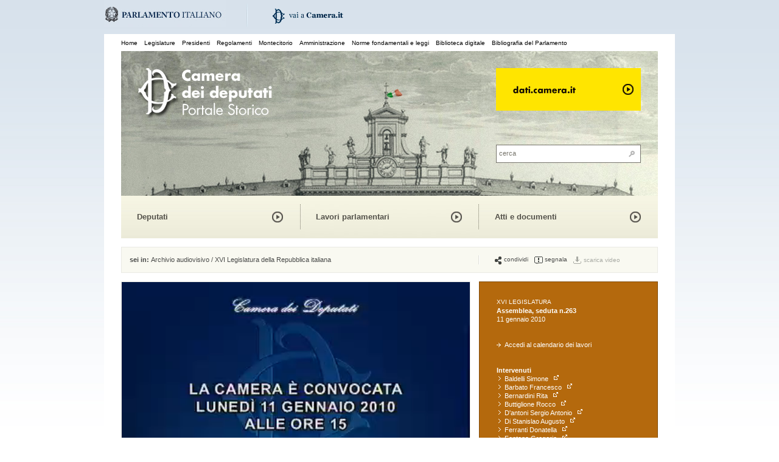

--- FILE ---
content_type: text/html;charset=utf-8
request_url: https://storia.camera.it/video/20100111-aula-seduta-263
body_size: 209977
content:
<!DOCTYPE html PUBLIC "-//W3C//DTD XHTML 1.0 Transitional//EN" "http://www.w3.org/TR/xhtml1/DTD/xhtml1-transitional.dtd">
<html xmlns="http://www.w3.org/1999/xhtml">
    <head>
	
        <!--<script type="text/javascript" id="cookiebanner"  src="/res/js/cookiebanner.js"> </script>-->
<!--<script type="text/javascript" id="cookiebanner" src="http://www.camera.it/javascripts/cookiebanner.js"> </script>-->


	<title>Archivio audiovisivo /  Camera dei deputati - Portale storico</title>
<meta http-equiv="Content-Type" content="text/html; charset=UTF-8" />
<meta charset="utf-8">
<meta name="language" content="IT"> 
<meta name="description" content="Con questo portale la Camera dei deputati si è dotata di una piattaforma di pubblicazione unica, stabile e condivisa della documentazione e delle informazioni sulla sua attività, a partire dalla I Legislatura del Parlamento sabaudo del 1848 fino alla legislatura che precede quella in corso. In occasione del 150° anniversario dell'Unità d'Italia è stato avviato un intervento complessivo di organizzazione, sistemazione e standardizzazione dei materiali digitali della Camera; è stato realizzato, quindi, uno strumento di raccolta e pubblicazione sul Web, che consenta: di offrire la ricerca integrata di tutto il materiale documentario disponibile e l'accesso immediato alle relative risorse digitali, attraverso un'intuitiva navigazione a faccette; di recepire i documenti che si renderanno disponibili negli anni a venire, a seguito di nuove iniziative di digitalizzazione o in relazione allo svolgimento dell'attività degli organi parlamentari. L'infrastruttura tecnica del portale poggia su un unico repository dati in formato aperto RDF-XML, strutturato sulla base di una ontologia generale, che descrive il dominio Camera attraverso le diverse articolazioni dei suoi organi e i documenti prodotti nel corso della sua attività. L'approccio scelto garantisce la persistenza nel tempo e l'intelligibilità dei dati raccolti, indipendentemente dallo strumento tecnico utilizzato per generarli. L'uso degli standards del Semantic Web e l'adesione ai principi dei Linked Data (dati accessibili da una molteplicità di applicazioni, integrabili con dati provenienti da fonti diverse, facilmente aggiornabili e incrementabili) garantiscono che l'intero patrimonio o specifiche sezioni di esso possano essere riutilizzati in diversi contesti applicativi, anche da una pluralità di soggetti. Per questo motivo al Portale storico è stata affiancata la pubblicazione di un portale dati.camera.it, che consente l'accesso, lo scarico e il riuso di tutti i dati pubblicati, per un totale di oltre un milione di schede e documenti. Questo insieme di risorse è descritto da un unico data model, identificato da uno specifico namespace, OCD (Ontologia Camera dei Deputati), una ontologia OWL (Ontology Web Language) espressa in triple RDF: una tripla è un'asserzione (statement), l'unità informativa minima, articolata in soggetto (subject), relazione (predicate) e oggetto (object). Tutti i dati del portale sono, così, disponibili come Linked Open Data, un patrimonio informativo costituito da oltre 13,4 milioni di triple.">
<meta name="abstract" content="Portale Storico della Camera de Deputati">
<meta name="keywords" content="Legislature,Presidenti,Regolamenti,Montecitorio,Amministrazione,Norme fondamentali e leggi,Biblioteca digitale,Bibliografia del Parlamento italiano e delle leggi elettorali,Le inchieste,I palazzi,Deputati,Lavori parlamentari,Atti e documenti,Archivio audiovisivo,Archivio fotografico,La collezione dei busti,Linked Open Data,OCD (Ontologia Camera dei Deputati),I progetti di legge,Atti di indirizzo e controllo,Cronologia storica">
<meta name="author" content="Camera dei deputati">
<meta http-equiv="Cache-Control" content="no-cache, no-store, must-revalidate">
<meta http-equiv="Pragma" content="no-cache">
<meta http-equiv="Expires" content="0">
<meta name="google-site-verification" content="rU0W6OorBeKi1yVNTxgTDOi63nS66Ji_6JNP9PUlYZs" />

<link href="/res/css/struttura.css" rel="stylesheet" type="text/css" />
<link href="/res/css/stile.css" rel="stylesheet" type="text/css" />
<link href="/res/css/colonna.css" rel="stylesheet" type="text/css" />
<link href="/res/css/ie.css" rel="stylesheet" type="text/css" />
<link href="/res/css/stileVideo.css" rel="stylesheet" type="text/css" />
<link href="/res/css/shadowbox.css" rel="stylesheet" type="text/css" />

<script type="text/javascript" src="/res/js/jquery.js" ></script>
<script type="text/javascript" src="/res/js/global.js" ></script>
<script type="text/javascript" src="/res/js/jquery.cycle.all.min.js" ></script>
<script type="text/javascript" src="/res/js/cycle.js" ></script>
<script type="text/javascript" src="/res/js/shadowbox.js" ></script>
<script type="text/javascript" src="/res/js/jwplayer.js" ></script>

<link href="/res/css/cycle.css" rel="stylesheet" type="text/css" />


<!-- Matomo -->
<script>
  var _paq = window._paq = window._paq || [];
  /* tracker methods like "setCustomDimension" should be called before "trackPageView" */
  _paq.push(['trackPageView']);
  _paq.push(['enableLinkTracking']);
  (function() {
    var u="//webanalytics.camera.it/";
    _paq.push(['setTrackerUrl', u+'matomo.php']);
    _paq.push(['setSiteId', '8']);
    var d=document, g=d.createElement('script'), s=d.getElementsByTagName('script')[0];
    g.async=true; g.src=u+'matomo.js'; s.parentNode.insertBefore(g,s);
  })();
</script>
<!-- End Matomo Code -->

<script type="text/javascript"> 
//<![CDATA[
$(function(){
    $('.grigliaOnOff').toggle(function(){ 
    	$("body").append("<div class=\"grigliona\"></div>");
    },function(){ 
    	$("body").find(".grigliona").remove();
    });
	
	$('.forHideByJavascript').hide();
	
	newPage($("body"));
	addNavi($("body"));
	addNaviga($("div#colonnaDx"));
	addNaviNoClickClass($(document));
	addTooltipHelp();
	$('.descriptionsHidden').hide();
	$('a').each(function(){
		var href = $(this).attr("href");
		if(href && href.indexOf("http:")==-1 && href.indexOf("#")==-1 && href.indexOf(".pdf")==-1 && href.indexOf("jpg")==-1 ){
			$(this).attr("href",href+"#nav");
		}
	});
	
	$('.contBoxMultimediaShadow').css("position", "absolute");
	
var exTextCrono = "";
	$('ul.cronologia li').hover(function(){
		var text = $(this).find(" span ").html();
		exTextCrono = $('div.txtCronologia').html();
		$('div.txtCronologia').html(text);
		return false;
	}, function(){
		$('div.txtCronologia').html(exTextCrono);
		return false;
	});
	
	

	
	$('.tooltipTime').hover(function(){
		$(this).find(" a ").attr("title", "");
		var value = $(this).find(" span.hideDiv ").html();
		if(jQuery.browser.msie && jQuery.browser.version <= 7.0){
		tooltip='\
			<div class="tooltipBigTime">\
        		<img id="arrow" src="/res/img/arrowNeroUp.gif" style="position:absolute; margin-top:-10px; margin-right:6px;">\
        		<span>'+value+'</span>\
        	</div>\
        	'    
		}else{
			tooltip='\
    			<div class="tooltipBigTime" style="position:absolute;left:'+($(this).position().left-82)+'px;top:'+($(this).position().top+20)+'px;">\
            		<img id="arrow" src="/res/img/arrowNeroUp.gif" style="float:left; margin-top:-10px; margin-left:82px;"  >\
            		<span>'+value+'</span>\
            	</div>\
           	'
	 	}
	$(' body ').append(tooltip)},
	function(){$(' body ').find('.tooltipBigTime').remove()})
 	
	addTooltip($('#colonnaDx'));
	
});
//]]> 
</script>

<script type="text/javascript" >

var piuOpzioni = '<div class="piuOpzioniDiv" style="float:left;">\
    				<a   class="linkAr3" title="Visualizza le altre opzioni di ricerca" href="#moreOption">+ opzioni</a>\
				</div>';
$(function(){


	setInterval(function(){
		var currentSeek=Math.floor($("#iframeWebtv").get(0).contentWindow.jwplayer().on('time').getPosition());
		var currentFile=$("#iframeWebtv").attr("src");
		if(currentSeek!=0){
		$('.boxToVisualize').each(function(){
    		var box=$(this);
    		var boxNext=$(this).next();
			if(currentFile.indexOf(box.attr("data-url"))!=-1){
	    		if(boxNext.length>0){
		    		if(currentSeek >= box.attr("data-seek") && currentSeek < boxNext.attr("data-seek")){
			    		$('.boxToVisualize').each(function(){
							$(this).hide();
						});
						box.show();
		    		}
	    		}
			}
   		 });
	   }
	   

},10000);

	
	$(".linkforplayer").click(function(){
		var timecode=$(this).attr("data-timecode");
	});
        
	 $('.forHideSequenza').hide();
	 $('.apriSequenza').click(function(){
			$('.nascondiSequenza').each(function(){
				$(this).hide();
			});
			var id= "sequenza"+$(this).parent().attr("data-idDiv");
			$('#'+id).fadeIn();			
        });
        
		
		try{
		   // Internet Explorer
		    window.attachEvent('onmessage',receiveMessage);
		}catch(e){
		}
		try{
		    // Opera/Mozilla/Webkit
		    window.addEventListener("message", receiveMessage, false);
		}catch(e){
		}
		try{
		  	document.domain ='camera.it'; 
		}catch(e){
		}
	
		function receiveMessage(event){
		
		}

	$('.hideForJavascript').after(piuOpzioni);
	$('.hideForJavascript').hide();
	$('.piuOpzioniDiv').click(function(){
		var open = $(this).attr("id");
		if(open != "open"){
			$(this).attr("id", "open")
    		$(this).prev('.hideForJavascript').fadeIn("fast");
    		$(this).find("a").remove();
		}else{
			$(this).attr("id", "close")
    		$(this).prev('.hideForJavascript').fadeOut("fast");
    		$(this).find("a").html("+ opzioni");
		}
	});
	

	$('.trovaSequenza').click(function(){
			var id= "sequenza"+$(this).parent().attr("data-idDiv");
			$('#'+id).fadeIn();			
	});


	$('.trovaSequenzaStaiGuardando').click(function(){
			var time=$(this).attr('data-timecode');
			var url=$(this).attr('data-url').replace(/^\//, "");
			var base="https://webtv.camera.it/embedded/embedhls.php?file="
			var src_new=base+url+"&timecode="+time+"&autostart=true"
			var src_corrente=($('#iframeWebtv').attr("src"))
		try{
					
			if (src_corrente.indexOf(url) == -1){	
				$('#iframeWebtv').attr("src",src_new);	
				setTimeout(function(){	
					$('#iframeWebtv').get(0).contentWindow.jwplayer().play(true);	
					$('#iframeWebtv').get(0).contentWindow.seek(time);		
				},2100);
			}else{
				$('#iframeWebtv').get(0).contentWindow.seek(time);	
			}
			
		}catch(e){
		}
	});
		      
	      
	$('.trovaSequenzaElenco').click(function(){
		$('.nascondiSequenza').each(function(){
				$(this).hide();
			});
			var id= "sequenza"+$(this).parent().attr("data-idDiv");
			$('#'+id).fadeIn();	
			var time=$(this).attr('data-timecode');
			var url=$(this).attr('data-url').replace(/^\//, "");
			var base="https://webtv.camera.it/embedded/embedhls.php?file="
			var src_new=base+url+"&timecode="+time+"&autostart=true"
			var src_corrente=($('#iframeWebtv').attr("src"))
		try{		
			if (src_corrente.indexOf(url) == -1){	
				$('#iframeWebtv').attr("src",src_new);	
				setTimeout(function(){	
					$('#iframeWebtv').get(0).contentWindow.jwplayer().play(true);	
					$('#iframeWebtv').get(0).contentWindow.seek(time);		
				},1900);
			}else{
				$('#iframeWebtv').get(0).contentWindow.seek(time);	
			}
		}catch(e){
		}
	
	});     
	

	$('.nextNipote').find('a').click(function(){
		var current = $(this);
		var altriInterventi = current.parent().parent().parent('div.oratoriNipoti');
		altriInterventi.find('a').css("font-weight","");	
		current.css("font-weight","Bold");
	});
  
	$('.showOratore').find('a.linkscheda').click(function(){
		var oratore = $(this);
		var nipoti = oratore.parent().parent().next('div.oratoriNipoti');
		$('.showOratore').find('a').each(function(){
			$(this).css("font-weight","");
		});
 		$('.oratoriNipoti').each(function(){
				//$(this).slideUp(450);
				$(this).hide()
			});
		oratore.css("font-weight","Bold");	
		
		if(nipoti.length>0){
			// più interventi
			if(nipoti.is(':visible')){
				//nipoti.slideUp(450);
				nipoti.find('a').css("font-weight","");	
				nipoti.hide()
			}else{
				//nipoti.slideDown(350);
				nipoti.show()
				nipoti.find('a').css("font-weight","");	
				nipoti.find('a').first().css("font-weight","Bold");	
				
			}
		}else{
			// singolo intervento
			nipoti.find('a').click();
			//oratore.css("font-weight","Bold");	
		}
		
		return false;
	});
	
});


</script>


    </head>
    <body><div id="upperMenu">
	<a class="logo_parlamento"  href="http://www.parlamento.it/" rel="newpage" title="Vai al sito parlamento.it"><img  alt="Vai al sito parlamento.it" src="/res/img/logo_parlamento.jpg" /></a>
	<a class="logo_camera"  rel="newpage"  href="http://www.camera.it" title="Vai al sito camera.it"><img alt="Vai al sito camera.it" src="/res/img/logo_camera.gif" /></a>
</div>
        <div id="wrapper">
            <div id="mainTestata"><h1>Portale storico della Camera dei deputati</h1>
<ul class="menu">
	<li><a href="			/
	" title="home">Home</a></li>
	<li><a href="			/legislature
	" title="legislature">Legislature</a></li>
	<li><a href="			/presidenti
	" title="presidenti">Presidenti</a></li>
	<li><a href="			/regolamenti
	" title="regolamenti">Regolamenti</a></li>
	<li><a href="			/montecitorio
	" title="Montecitorio">Montecitorio</a></li>
	<li><a href="			/amministrazione
	" title="amministrazione">Amministrazione</a></li>
	<li><a href="			/norme-fondamentali-e-leggi
	" title="leggi">Norme fondamentali e leggi</a></li>
<li><a href="			/digital
	" title="Biblioteca digitale">Biblioteca digitale</a></li>
	<li><a href="			/bpr
	" title="bibliografia del Parlamento">Bibliografia del Parlamento</a></li>
</ul>
<div id="testata">
    <div class="linkHomePage"><a href="			/
	#nav" title="Torna all'Home page"><span>Home page del portale</span></a></div>
	<div class="boxLinkTestata"><a href="http://dati.camera.it" title="dati.camera.it"><img src="/res/img/datiCamera.jpg" alt="dati.camera.it" /></a>
		<div id="ricerca">
			<form action="			/faccette/all
	">
    			<input type="text" value="cerca" onclick="this.value=''" class="ricercaInput" name="q" /> 
    			<input type="submit" class="bottoneCerca" name="" value="" />
			</form>
		</div>
	</div>
</div></div>
            <a name="nav"></a>
            <div id="navBoxs"><div class="box1close">
		<ul>   
			<li class="titoloBox1"><a href="			/deputati
	" class="linkFutura  deputati " title="  Accedi al canale dei  deputati">Deputati</a></li>
		</ul>
	</div>
	<div class="box2close">
		<ul>
			<li class="titoloBox1"><a href="			/lavori
	" class="linkFutura  lavori " title="  Accedi al canale dei  lavori parlamentari">Lavori parlamentari</a></li>
		</ul>
	</div>
	<div class="box1close">
		<ul>
			<li class="titoloBox1"><a  href="			/documenti
	" class="linkFutura  documenti " title="  Accedi al canale dei  documenti della Camera">Atti e documenti</a></li>
		</ul>
	</div>
</div>
            <div id="breadcrumb">
              <div class="briciole"><strong>sei in: </strong><a href="/video/">Archivio audiovisivo</a> / <a href="/video/faccette/leg_repubblica:16">XVI Legislatura della Repubblica italiana</a> </div>
                <div class="azioni">
<ul>
	<li>
		<span class="stampa">&nbsp;</span>
			</li>

		<li><a href="			/condividi?title=
	Archivio%20audiovisivo%20%2F%20" title="condividi" class="condividi"><span class="ico"></span>condividi</a></li>
	<li><a href="			/segnala?title=
	Archivio%20audiovisivo%20%2F%20" title="segnala" class="invia"><span class="ico"></span>segnala</a></li>
	
			<li><a title="non disponibile" class="scarica_off"><span class="ico"></span>scarica video</a></li>
		
</ul> </div>
            </div>
           
             <div id="colonnaSx">
                <a name="contenuto"></a>
                
				
				<div id="videsedute">
	<div class="boxA schedaOpera">
																	
																																			
				<iframe class="iframeWebtv" id="iframeWebtv" width="572" height="460" src="https://webtv.camera.it/embedded/embedhls.php?file=flash_7/280/L16_S0263_20100111143119.mp4&timecode=1837&autostart=true" scrolling="no" frameborder="0"  allowfullscreen ></iframe>      
		</div>
	<div >
														
																																						
								
										<div class="boxA boxSequenza nascondiSequenza forHideSequenza boxToVisualize" id="sequenza1837L16_S0263_20100111143119" data-seek="1837" data-url="L16_S0263_20100111143119">
						<div class="fl">
							<h2>Stai guardando</h2>
						</div>
						<div class="videoHier elenco">
							<p>Lettura Verbale</p>  
							
																											<span class="navi">
						<a class="staiguardando trovaSequenzaStaiGuardando" href="#iframeWebtv" data-url="flash_7/280/L16_S0263_20100111143119.mp4" data-timecode="1837">
													<span class="fr" style="display:block; width:10% !important;">&nbsp;&nbsp00:30:37</span>
												<span style="display:block;    text-align: justify; width:90% !important;">																					
	Fontana Gregorio
</span>
						</a>
					</span>
										
																
																
																
																
																
																
																
																
																
																
																
																
																
																
																
																
																
																
																
																
																
																
																
																
																
																
																
																
																
																
																
																
																
																
																
																
																
																
																
																
																
																
																
																
																
																
							</div>
					</div>
						
											
																																						
								
										<div class="boxA boxSequenza nascondiSequenza forHideSequenza boxToVisualize" id="sequenza2030L16_S0263_20100111143119" data-seek="2030" data-url="L16_S0263_20100111143119">
						<div class="fl">
							<h2>Stai guardando</h2>
						</div>
						<div class="videoHier elenco">
							<p>Missioni</p>  
							
																
																											<span class="navi">
						<a class="staiguardando trovaSequenzaStaiGuardando" href="#iframeWebtv" data-url="flash_7/280/L16_S0263_20100111143119.mp4" data-timecode="2030">
													<span class="fr" style="display:block; width:10% !important;">&nbsp;&nbsp00:33:50</span>
												<span style="display:block;    text-align: justify; width:90% !important;">																					
	Buttiglione Rocco
</span>
						</a>
					</span>
										
																
																
																
																
																
																
																
																
																
																
																
																
																
																
																
																
																
																
																
																
																
																
																
																
																
																
																
																
																
																
																
																
																
																
																
																
																
																
																
																
																
																
																
																
																
							</div>
					</div>
						
											
																																						
								
										<div class="boxA boxSequenza nascondiSequenza forHideSequenza boxToVisualize" id="sequenza2096L16_S0263_20100111143119" data-seek="2096" data-url="L16_S0263_20100111143119">
						<div class="fl">
							<h2>Stai guardando</h2>
						</div>
						<div class="videoHier elenco">
							<p>Disegno di legge di conversione (Annunzio della presentazione e assegnazione a Commissioni in sede referente)</p>  
							
																
																
																											<span class="navi">
						<a class="staiguardando trovaSequenzaStaiGuardando" href="#iframeWebtv" data-url="flash_7/280/L16_S0263_20100111143119.mp4" data-timecode="2096">
													<span class="fr" style="display:block; width:10% !important;">&nbsp;&nbsp00:34:56</span>
												<span style="display:block;    text-align: justify; width:90% !important;">																					
	Buttiglione Rocco
</span>
						</a>
					</span>
										
																
																
																
																
																
																
																
																
																
																
																
																
																
																
																
																
																
																
																
																
																
																
																
																
																
																
																
																
																
																
																
																
																
																
																
																
																
																
																
																
																
																
																
																
							</div>
					</div>
						
											
																																						
								
										<div class="boxA boxSequenza nascondiSequenza forHideSequenza boxToVisualize" id="sequenza2195L16_S0263_20100111143119" data-seek="2195" data-url="L16_S0263_20100111143119">
						<div class="fl">
							<h2>Stai guardando</h2>
						</div>
						<div class="videoHier elenco">
							<p>Sull'ordine dei lavori</p>  
							
																																								
																																								
																																								
																											<span class="navi">
						<a class="staiguardando trovaSequenzaStaiGuardando" href="#iframeWebtv" data-url="flash_7/280/L16_S0263_20100111143119.mp4" data-timecode="2195">
													<span class="fr" style="display:block; width:10% !important;">&nbsp;&nbsp00:36:35</span>
												<span style="display:block;    text-align: justify; width:90% !important;">																					
	Buttiglione Rocco
</span>
						</a>
					</span>
																																		
																																							<span class="navi">
						<a class="staiguardando trovaSequenzaStaiGuardando" href="#iframeWebtv" data-url="flash_7/280/L16_S0263_20100111143119.mp4" data-timecode="2203">
													<span class="fr" style="display:block; width:10% !important;">&nbsp;&nbsp00:36:43</span>
												<span style="display:block;    text-align: justify; width:90% !important;">																					
	Giachetti Roberto
</span>
						</a>
					</span>
																						
																																																			<span class="navi">
						<a class="staiguardando trovaSequenzaStaiGuardando" href="#iframeWebtv" data-url="flash_7/280/L16_S0263_20100111143119.mp4" data-timecode="2324">
													<span class="fr" style="display:block; width:10% !important;">&nbsp;&nbsp00:38:44</span>
												<span style="display:block;    text-align: justify; width:90% !important;">																					
	Buttiglione Rocco
</span>
						</a>
					</span>
										
																																								
																																								
																																								
																																								
																																								
																																								
																																								
																																								
																																								
																																								
																																								
																																								
																																								
																																								
																																								
																																								
																																								
																																								
																																								
																																								
																																								
																																								
																																								
																																								
																																								
																																								
																																								
																																								
																																								
																																								
																																								
																																								
																																								
																																								
																																								
																																								
																																								
																																								
																																								
																																								
																																								
							</div>
					</div>
						
											
																																						
							    				    														
																																	
							    				    														
																																	
								
										<div class="boxA boxSequenza nascondiSequenza forHideSequenza boxToVisualize" id="sequenza2347L16_S0263_20100111143119" data-seek="2347" data-url="L16_S0263_20100111143119">
						<div class="fl">
							<h2>Stai guardando</h2>
						</div>
						<div class="videoHier elenco">
							<p>Disegno di legge di ratifica: Accordo di Sede con il Network internazionale di Centri per l'Astrofisica Relativistica in Pescara - ICRANET (A.C. 2815-A) (Discussione)</p> <p>Ratifica ed esecuzione dell'Accordo di Sede tra il Governo della Repubblica italiana e il Network internazionale di Centri per l'Astrofisica Relativistica in Pescara - ICRANET, fatto a Roma il 14 gennaio 2008. 
<strong>(2815-A)</strong> 
<em> </em></p> <p>Introduzione</p>
							
																
																
																
																
																
																
																											<span class="navi">
						<a class="staiguardando trovaSequenzaStaiGuardando" href="#iframeWebtv" data-url="flash_7/280/L16_S0263_20100111143119.mp4" data-timecode="2347">
													<span class="fr" style="display:block; width:10% !important;">&nbsp;&nbsp00:39:07</span>
												<span style="display:block;    text-align: justify; width:90% !important;">																					
	Buttiglione Rocco
</span>
						</a>
					</span>
										
																
																
																
																
																
																
																
																
																
																
																
																
																
																
																
																
																
																
																
																
																
																
																
																
																
																
																
																
																
																
																
																
																
																
																
																
																
																
																
																
							</div>
					</div>
						
											
																																	
								
										<div class="boxA boxSequenza nascondiSequenza forHideSequenza boxToVisualize" id="sequenza2381L16_S0263_20100111143119" data-seek="2381" data-url="L16_S0263_20100111143119">
						<div class="fl">
							<h2>Stai guardando</h2>
						</div>
						<div class="videoHier elenco">
							<p>Disegno di legge di ratifica: Accordo di Sede con il Network internazionale di Centri per l'Astrofisica Relativistica in Pescara - ICRANET (A.C. 2815-A) (Discussione)</p> <p>Ratifica ed esecuzione dell'Accordo di Sede tra il Governo della Repubblica italiana e il Network internazionale di Centri per l'Astrofisica Relativistica in Pescara - ICRANET, fatto a Roma il 14 gennaio 2008. 
<strong>(2815-A)</strong> 
<em> </em></p> <p>Discussione sulle linee generali - A.C 2815</p>
							
																																																																												
																																																																												
																																																																												
																																																																												
																																																																												
																																																																												
																																																																												
																											<span class="navi">
						<a class="staiguardando trovaSequenzaStaiGuardando" href="#iframeWebtv" data-url="flash_7/280/L16_S0263_20100111143119.mp4" data-timecode="2381">
													<span class="fr" style="display:block; width:10% !important;">&nbsp;&nbsp00:39:41</span>
												<span style="display:block;    text-align: justify; width:90% !important;">																					
	Buttiglione Rocco
</span>
						</a>
					</span>
																																																																						
																																							<span class="navi">
						<a class="staiguardando trovaSequenzaStaiGuardando" href="#iframeWebtv" data-url="flash_7/280/L16_S0263_20100111143119.mp4" data-timecode="2399">
													<span class="fr" style="display:block; width:10% !important;">&nbsp;&nbsp00:39:59</span>
												<span style="display:block;    text-align: justify; width:90% !important;">																					
	Narducci Franco
</span>
						</a>
					</span>
																																																										
																																																			<span class="navi">
						<a class="staiguardando trovaSequenzaStaiGuardando" href="#iframeWebtv" data-url="flash_7/280/L16_S0263_20100111143119.mp4" data-timecode="2898">
													<span class="fr" style="display:block; width:10% !important;">&nbsp;&nbsp00:48:18</span>
												<span style="display:block;    text-align: justify; width:90% !important;">																													
	Di Stanislao Augusto
</span>
						</a>
					</span>
																																														
																																																															<span class="navi">
						<a class="staiguardando trovaSequenzaStaiGuardando" href="#iframeWebtv" data-url="flash_7/280/L16_S0263_20100111143119.mp4" data-timecode="2884">
													<span class="fr" style="display:block; width:10% !important;">&nbsp;&nbsp00:48:04</span>
												<span style="display:block;    text-align: justify; width:90% !important;">																					
	Scotti Enzo
</span>
						</a>
					</span>
																																		
																																																																											<span class="navi">
						<a class="staiguardando trovaSequenzaStaiGuardando" href="#iframeWebtv" data-url="flash_7/280/L16_S0263_20100111143119.mp4" data-timecode="3287">
													<span class="fr" style="display:block; width:10% !important;">&nbsp;&nbsp00:54:47</span>
												<span style="display:block;    text-align: justify; width:90% !important;">																					
	Porta Fabio
</span>
						</a>
					</span>
																						
																																																																																							<span class="navi">
						<a class="staiguardando trovaSequenzaStaiGuardando" href="#iframeWebtv" data-url="flash_7/280/L16_S0263_20100111143119.mp4" data-timecode="3695">
													<span class="fr" style="display:block; width:10% !important;">&nbsp;&nbsp01:01:35</span>
												<span style="display:block;    text-align: justify; width:90% !important;">																					
	Buttiglione Rocco
</span>
						</a>
					</span>
										
																																																																												
																																																																												
																																																																												
																																																																												
																																																																												
																																																																												
																																																																												
																																																																												
																																																																												
																																																																												
																																																																												
																																																																												
																																																																												
																																																																												
																																																																												
																																																																												
																																																																												
																																																																												
																																																																												
																																																																												
																																																																												
																																																																												
																																																																												
																																																																												
																																																																												
																																																																												
																																																																												
																																																																												
																																																																												
																																																																												
																																																																												
																																																																												
																																																																												
																																																																												
							</div>
					</div>
						
											
																																	
								
										<div class="boxA boxSequenza nascondiSequenza forHideSequenza boxToVisualize" id="sequenza3702L16_S0263_20100111143119" data-seek="3702" data-url="L16_S0263_20100111143119">
						<div class="fl">
							<h2>Stai guardando</h2>
						</div>
						<div class="videoHier elenco">
							<p>Disegno di legge di ratifica: Accordo di Sede con il Network internazionale di Centri per l'Astrofisica Relativistica in Pescara - ICRANET (A.C. 2815-A) (Discussione)</p> <p>Ratifica ed esecuzione dell'Accordo di Sede tra il Governo della Repubblica italiana e il Network internazionale di Centri per l'Astrofisica Relativistica in Pescara - ICRANET, fatto a Roma il 14 gennaio 2008. 
<strong>(2815-A)</strong> 
<em> </em></p> <p>Repliche del relatore e del Governo - A.C 2815</p>
							
																																																				
																																																				
																																																				
																																																				
																																																				
																																																				
																																																				
																																																				
																																																				
																																																				
																																																				
																																																				
																																																				
																											<span class="navi">
						<a class="staiguardando trovaSequenzaStaiGuardando" href="#iframeWebtv" data-url="flash_7/280/L16_S0263_20100111143119.mp4" data-timecode="3702">
													<span class="fr" style="display:block; width:10% !important;">&nbsp;&nbsp01:01:42</span>
												<span style="display:block;    text-align: justify; width:90% !important;">																					
	Buttiglione Rocco
</span>
						</a>
					</span>
																																														
																																							<span class="navi">
						<a class="staiguardando trovaSequenzaStaiGuardando" href="#iframeWebtv" data-url="flash_7/280/L16_S0263_20100111143119.mp4" data-timecode="3707">
													<span class="fr" style="display:block; width:10% !important;">&nbsp;&nbsp01:01:47</span>
												<span style="display:block;    text-align: justify; width:90% !important;">																					
	Narducci Franco
</span>
						</a>
					</span>
																																		
																																																			<span class="navi">
						<a class="staiguardando trovaSequenzaStaiGuardando" href="#iframeWebtv" data-url="flash_7/280/L16_S0263_20100111143119.mp4" data-timecode="3721">
													<span class="fr" style="display:block; width:10% !important;">&nbsp;&nbsp01:02:01</span>
												<span style="display:block;    text-align: justify; width:90% !important;">																					
	Scotti Enzo
</span>
						</a>
					</span>
																						
																																																															<span class="navi">
						<a class="staiguardando trovaSequenzaStaiGuardando" href="#iframeWebtv" data-url="flash_7/280/L16_S0263_20100111143119.mp4" data-timecode="3790">
													<span class="fr" style="display:block; width:10% !important;">&nbsp;&nbsp01:03:10</span>
												<span style="display:block;    text-align: justify; width:90% !important;">																					
	Buttiglione Rocco
</span>
						</a>
					</span>
										
																																																				
																																																				
																																																				
																																																				
																																																				
																																																				
																																																				
																																																				
																																																				
																																																				
																																																				
																																																				
																																																				
																																																				
																																																				
																																																				
																																																				
																																																				
																																																				
																																																				
																																																				
																																																				
																																																				
																																																				
																																																				
																																																				
																																																				
																																																				
																																																				
																																																				
							</div>
					</div>
						
				    				   		
				    				   		
											
																																						
							    				    														
																																	
							    				    														
																																	
								
										<div class="boxA boxSequenza nascondiSequenza forHideSequenza boxToVisualize" id="sequenza3807L16_S0263_20100111143119" data-seek="3807" data-url="L16_S0263_20100111143119">
						<div class="fl">
							<h2>Stai guardando</h2>
						</div>
						<div class="videoHier elenco">
							<p>Mozioni Bernardini ed altri n. 1-00288 e Vietti ed altri n. 1-00240: Situazione del sistema carcerario italiano (Discussione)</p> <p>Svolgimento</p> <p>Introduzione</p>
							
																
																
																
																
																
																
																
																
																
																
																
																
																
																
																
																
																
																											<span class="navi">
						<a class="staiguardando trovaSequenzaStaiGuardando" href="#iframeWebtv" data-url="flash_7/280/L16_S0263_20100111143119.mp4" data-timecode="3807">
													<span class="fr" style="display:block; width:10% !important;">&nbsp;&nbsp01:03:27</span>
												<span style="display:block;    text-align: justify; width:90% !important;">																					
	Buttiglione Rocco
</span>
						</a>
					</span>
										
																
																
																
																
																
																
																
																
																
																
																
																
																
																
																
																
																
																
																
																
																
																
																
																
																
																
																
																
																
							</div>
					</div>
						
											
																																	
								
										<div class="boxA boxSequenza nascondiSequenza forHideSequenza boxToVisualize" id="sequenza3864L16_S0263_20100111143119" data-seek="3864" data-url="L16_S0263_20100111143119">
						<div class="fl">
							<h2>Stai guardando</h2>
						</div>
						<div class="videoHier elenco">
							<p>Mozioni Bernardini ed altri n. 1-00288 e Vietti ed altri n. 1-00240: Situazione del sistema carcerario italiano (Discussione)</p> <p>Svolgimento</p> <p>Discussione sulle linee generali</p>
							
																																																																																																																												
																																																																																																																												
																																																																																																																												
																																																																																																																												
																																																																																																																												
																																																																																																																												
																																																																																																																												
																																																																																																																												
																																																																																																																												
																																																																																																																												
																																																																																																																												
																																																																																																																												
																																																																																																																												
																																																																																																																												
																																																																																																																												
																																																																																																																												
																																																																																																																												
																																																																																																																												
																											<span class="navi">
						<a class="staiguardando trovaSequenzaStaiGuardando" href="#iframeWebtv" data-url="flash_7/280/L16_S0263_20100111143119.mp4" data-timecode="3864">
													<span class="fr" style="display:block; width:10% !important;">&nbsp;&nbsp01:04:24</span>
												<span style="display:block;    text-align: justify; width:90% !important;">																					
	Buttiglione Rocco
</span>
						</a>
					</span>
																																																																																																																						
																																							<span class="navi">
						<a class="staiguardando trovaSequenzaStaiGuardando" href="#iframeWebtv" data-url="flash_7/280/L16_S0263_20100111143119.mp4" data-timecode="3882">
													<span class="fr" style="display:block; width:10% !important;">&nbsp;&nbsp01:04:42</span>
												<span style="display:block;    text-align: justify; width:90% !important;">																					
	Bernardini Rita
</span>
						</a>
					</span>
																																																																																																										
																																																			<span class="navi">
						<a class="staiguardando trovaSequenzaStaiGuardando" href="#iframeWebtv" data-url="flash_7/280/L16_S0263_20100111143119.mp4" data-timecode="4481">
													<span class="fr" style="display:block; width:10% !important;">&nbsp;&nbsp01:14:41</span>
												<span style="display:block;    text-align: justify; width:90% !important;">																					
	Rao Roberto
</span>
						</a>
					</span>
																																																																																														
																																																															<span class="navi">
						<a class="staiguardando trovaSequenzaStaiGuardando" href="#iframeWebtv" data-url="flash_7/280/L16_S0263_20100111143119.mp4" data-timecode="5422">
													<span class="fr" style="display:block; width:10% !important;">&nbsp;&nbsp01:30:22</span>
												<span style="display:block;    text-align: justify; width:90% !important;">																													
	Di Stanislao Augusto
</span>
						</a>
					</span>
																																																																																		
																																																																											<span class="navi">
						<a class="staiguardando trovaSequenzaStaiGuardando" href="#iframeWebtv" data-url="flash_7/280/L16_S0263_20100111143119.mp4" data-timecode="6757">
													<span class="fr" style="display:block; width:10% !important;">&nbsp;&nbsp01:52:37</span>
												<span style="display:block;    text-align: justify; width:90% !important;">																					
	Ferranti Donatella
</span>
						</a>
					</span>
																																																																						
																																																																																							<span class="navi">
						<a class="staiguardando trovaSequenzaStaiGuardando" href="#iframeWebtv" data-url="flash_7/280/L16_S0263_20100111143119.mp4" data-timecode="7460">
													<span class="fr" style="display:block; width:10% !important;">&nbsp;&nbsp02:04:20</span>
												<span style="display:block;    text-align: justify; width:90% !important;">																					
	Vitali Luigi
</span>
						</a>
					</span>
																																																										
																																																																																																			<span class="navi">
						<a class="staiguardando trovaSequenzaStaiGuardando" href="#iframeWebtv" data-url="flash_7/280/L16_S0263_20100111143119.mp4" data-timecode="8727">
													<span class="fr" style="display:block; width:10% !important;">&nbsp;&nbsp02:25:27</span>
												<span style="display:block;    text-align: justify; width:90% !important;">																					
	Melis Guido
</span>
						</a>
					</span>
																																														
																																																																																																															<span class="navi">
						<a class="staiguardando trovaSequenzaStaiGuardando" href="#iframeWebtv" data-url="flash_7/280/L16_S0263_20100111143119.mp4" data-timecode="9341">
													<span class="fr" style="display:block; width:10% !important;">&nbsp;&nbsp02:35:41</span>
												<span style="display:block;    text-align: justify; width:90% !important;">																					
	Tidei Pietro
</span>
						</a>
					</span>
																																		
																																																																																																																											<span class="navi">
						<a class="staiguardando trovaSequenzaStaiGuardando" href="#iframeWebtv" data-url="flash_7/280/L16_S0263_20100111143119.mp4" data-timecode="9980">
													<span class="fr" style="display:block; width:10% !important;">&nbsp;&nbsp02:46:20</span>
												<span style="display:block;    text-align: justify; width:90% !important;">																					
	Baldelli Simone
</span>
						</a>
					</span>
																						
																																																																																																																																							<span class="navi">
						<a class="staiguardando trovaSequenzaStaiGuardando" href="#iframeWebtv" data-url="flash_7/280/L16_S0263_20100111143119.mp4" data-timecode="10298">
													<span class="fr" style="display:block; width:10% !important;">&nbsp;&nbsp02:51:38</span>
												<span style="display:block;    text-align: justify; width:90% !important;">																					
	Buttiglione Rocco
</span>
						</a>
					</span>
										
																																																																																																																												
																																																																																																																												
																																																																																																																												
																																																																																																																												
																																																																																																																												
																																																																																																																												
																																																																																																																												
																																																																																																																												
																																																																																																																												
																																																																																																																												
																																																																																																																												
																																																																																																																												
																																																																																																																												
																																																																																																																												
																																																																																																																												
																																																																																																																												
																																																																																																																												
																																																																																																																												
																																																																																																																												
							</div>
					</div>
						
				    				   		
				    				   		
											
																																						
							    				    														
																																	
							    				    														
																																	
								
										<div class="boxA boxSequenza nascondiSequenza forHideSequenza boxToVisualize" id="sequenza10323L16_S0263_20100111143119" data-seek="10323" data-url="L16_S0263_20100111143119">
						<div class="fl">
							<h2>Stai guardando</h2>
						</div>
						<div class="videoHier elenco">
							<p>Mozione Ghiglia ed altri n. 1-00269: Iniziative per la riduzione delle emissioni di gas-serra, con particolare riferimento allo sviluppo delle reti di ricarica dei veicoli elettrici sul territorio nazionale (Discussione)</p> <p>Svolgimento</p> <p>Introduzione</p>
							
																
																
																
																
																
																
																
																
																
																
																
																
																
																
																
																
																
																
																
																
																
																
																
																
																
																
																
																
																											<span class="navi">
						<a class="staiguardando trovaSequenzaStaiGuardando" href="#iframeWebtv" data-url="flash_7/280/L16_S0263_20100111143119.mp4" data-timecode="10323">
													<span class="fr" style="display:block; width:10% !important;">&nbsp;&nbsp02:52:03</span>
												<span style="display:block;    text-align: justify; width:90% !important;">																					
	Buttiglione Rocco
</span>
						</a>
					</span>
										
																
																
																
																
																
																
																
																
																
																
																
																
																
																
																
																
																
																
							</div>
					</div>
						
											
																																	
								
										<div class="boxA boxSequenza nascondiSequenza forHideSequenza boxToVisualize" id="sequenza10380L16_S0263_20100111143119" data-seek="10380" data-url="L16_S0263_20100111143119">
						<div class="fl">
							<h2>Stai guardando</h2>
						</div>
						<div class="videoHier elenco">
							<p>Mozione Ghiglia ed altri n. 1-00269: Iniziative per la riduzione delle emissioni di gas-serra, con particolare riferimento allo sviluppo delle reti di ricarica dei veicoli elettrici sul territorio nazionale (Discussione)</p> <p>Svolgimento</p> <p>Discussione sulle linee generali</p>
							
																																																																																								
																																																																																								
																																																																																								
																																																																																								
																																																																																								
																																																																																								
																																																																																								
																																																																																								
																																																																																								
																																																																																								
																																																																																								
																																																																																								
																																																																																								
																																																																																								
																																																																																								
																																																																																								
																																																																																								
																																																																																								
																																																																																								
																																																																																								
																																																																																								
																																																																																								
																																																																																								
																																																																																								
																																																																																								
																																																																																								
																																																																																								
																																																																																								
																																																																																								
																											<span class="navi">
						<a class="staiguardando trovaSequenzaStaiGuardando" href="#iframeWebtv" data-url="flash_7/280/L16_S0263_20100111143119.mp4" data-timecode="10380">
													<span class="fr" style="display:block; width:10% !important;">&nbsp;&nbsp02:53:00</span>
												<span style="display:block;    text-align: justify; width:90% !important;">																					
	Buttiglione Rocco
</span>
						</a>
					</span>
																																																																																		
																																							<span class="navi">
						<a class="staiguardando trovaSequenzaStaiGuardando" href="#iframeWebtv" data-url="flash_7/280/L16_S0263_20100111143119.mp4" data-timecode="10397">
													<span class="fr" style="display:block; width:10% !important;">&nbsp;&nbsp02:53:17</span>
												<span style="display:block;    text-align: justify; width:90% !important;">																					
	Ghiglia Agostino
</span>
						</a>
					</span>
																																																																						
																																																			<span class="navi">
						<a class="staiguardando trovaSequenzaStaiGuardando" href="#iframeWebtv" data-url="flash_7/280/L16_S0263_20100111143119.mp4" data-timecode="11210">
													<span class="fr" style="display:block; width:10% !important;">&nbsp;&nbsp03:06:50</span>
												<span style="display:block;    text-align: justify; width:90% !important;">																													
	Piffari Sergio Michele
</span>
						</a>
					</span>
																																																										
																																																															<span class="navi">
						<a class="staiguardando trovaSequenzaStaiGuardando" href="#iframeWebtv" data-url="flash_7/280/L16_S0263_20100111143119.mp4" data-timecode="12622">
													<span class="fr" style="display:block; width:10% !important;">&nbsp;&nbsp03:30:22</span>
												<span style="display:block;    text-align: justify; width:90% !important;">																					
	Libè Mauro
</span>
						</a>
					</span>
																																														
																																																																											<span class="navi">
						<a class="staiguardando trovaSequenzaStaiGuardando" href="#iframeWebtv" data-url="flash_7/280/L16_S0263_20100111143119.mp4" data-timecode="13270">
													<span class="fr" style="display:block; width:10% !important;">&nbsp;&nbsp03:41:10</span>
												<span style="display:block;    text-align: justify; width:90% !important;">																					
	Margiotta Salvatore
</span>
						</a>
					</span>
																																		
																																																																																							<span class="navi">
						<a class="staiguardando trovaSequenzaStaiGuardando" href="#iframeWebtv" data-url="flash_7/280/L16_S0263_20100111143119.mp4" data-timecode="14077">
													<span class="fr" style="display:block; width:10% !important;">&nbsp;&nbsp03:54:37</span>
												<span style="display:block;    text-align: justify; width:90% !important;">																					
	Zamparutti Elisabetta
</span>
						</a>
					</span>
																						
																																																																																																			<span class="navi">
						<a class="staiguardando trovaSequenzaStaiGuardando" href="#iframeWebtv" data-url="flash_7/280/L16_S0263_20100111143119.mp4" data-timecode="14485">
													<span class="fr" style="display:block; width:10% !important;">&nbsp;&nbsp04:01:25</span>
												<span style="display:block;    text-align: justify; width:90% !important;">																					
	Buttiglione Rocco
</span>
						</a>
					</span>
										
																																																																																								
																																																																																								
																																																																																								
																																																																																								
																																																																																								
																																																																																								
																																																																																								
																																																																																								
																																																																																								
																																																																																								
																																																																																								
							</div>
					</div>
						
				    				   		
				    				   		
											
																																						
							    				    														
																																	
							    				    														
																																	
								
										<div class="boxA boxSequenza nascondiSequenza forHideSequenza boxToVisualize" id="sequenza14505L16_S0263_20100111143119" data-seek="14505" data-url="L16_S0263_20100111143119">
						<div class="fl">
							<h2>Stai guardando</h2>
						</div>
						<div class="videoHier elenco">
							<p>Mozioni Iannaccone ed altri n. 1-00265 e D'Antoni ed altri n. 1-00300: Iniziative per favorire l'occupazione nel Mezzogiorno (Discussione)</p> <p>Svolgimento</p> <p>Introduzione</p>
							
																
																
																
																
																
																
																
																
																
																
																
																
																
																
																
																
																
																
																
																
																
																
																
																
																
																
																
																
																
																
																
																
																
																
																
																
																											<span class="navi">
						<a class="staiguardando trovaSequenzaStaiGuardando" href="#iframeWebtv" data-url="flash_7/280/L16_S0263_20100111143119.mp4" data-timecode="14505">
													<span class="fr" style="display:block; width:10% !important;">&nbsp;&nbsp04:01:45</span>
												<span style="display:block;    text-align: justify; width:90% !important;">																					
	Buttiglione Rocco
</span>
						</a>
					</span>
										
																
																
																
																
																
																
																
																
																
																
							</div>
					</div>
						
											
																																	
								
										<div class="boxA boxSequenza nascondiSequenza forHideSequenza boxToVisualize" id="sequenza14556L16_S0263_20100111143119" data-seek="14556" data-url="L16_S0263_20100111143119">
						<div class="fl">
							<h2>Stai guardando</h2>
						</div>
						<div class="videoHier elenco">
							<p>Mozioni Iannaccone ed altri n. 1-00265 e D'Antoni ed altri n. 1-00300: Iniziative per favorire l'occupazione nel Mezzogiorno (Discussione)</p> <p>Svolgimento</p> <p>Discussione sulle linee generali</p>
							
																																																																																																																
																																																																																																																
																																																																																																																
																																																																																																																
																																																																																																																
																																																																																																																
																																																																																																																
																																																																																																																
																																																																																																																
																																																																																																																
																																																																																																																
																																																																																																																
																																																																																																																
																																																																																																																
																																																																																																																
																																																																																																																
																																																																																																																
																																																																																																																
																																																																																																																
																																																																																																																
																																																																																																																
																																																																																																																
																																																																																																																
																																																																																																																
																																																																																																																
																																																																																																																
																																																																																																																
																																																																																																																
																																																																																																																
																																																																																																																
																																																																																																																
																																																																																																																
																																																																																																																
																																																																																																																
																																																																																																																
																																																																																																																
																																																																																																																
																											<span class="navi">
						<a class="staiguardando trovaSequenzaStaiGuardando" href="#iframeWebtv" data-url="flash_7/280/L16_S0263_20100111143119.mp4" data-timecode="14556">
													<span class="fr" style="display:block; width:10% !important;">&nbsp;&nbsp04:02:36</span>
												<span style="display:block;    text-align: justify; width:90% !important;">																					
	Buttiglione Rocco
</span>
						</a>
					</span>
																																																																																																										
																																							<span class="navi">
						<a class="staiguardando trovaSequenzaStaiGuardando" href="#iframeWebtv" data-url="flash_7/280/L16_S0263_20100111143119.mp4" data-timecode="14568">
													<span class="fr" style="display:block; width:10% !important;">&nbsp;&nbsp04:02:48</span>
												<span style="display:block;    text-align: justify; width:90% !important;">																					
	Iannaccone Arturo
</span>
						</a>
					</span>
																																																																																														
																																																			<span class="navi">
						<a class="staiguardando trovaSequenzaStaiGuardando" href="#iframeWebtv" data-url="flash_7/280/L16_S0263_20100111143119.mp4" data-timecode="15354">
													<span class="fr" style="display:block; width:10% !important;">&nbsp;&nbsp04:15:54</span>
												<span style="display:block;    text-align: justify; width:90% !important;">																													
	D'antoni Sergio Antonio
</span>
						</a>
					</span>
																																																																																		
																																																															<span class="navi">
						<a class="staiguardando trovaSequenzaStaiGuardando" href="#iframeWebtv" data-url="flash_7/280/L16_S0263_20100111143119.mp4" data-timecode="16645">
													<span class="fr" style="display:block; width:10% !important;">&nbsp;&nbsp04:37:25</span>
												<span style="display:block;    text-align: justify; width:90% !important;">																					
	Orlando Leoluca
</span>
						</a>
					</span>
																																																																						
																																																																											<span class="navi">
						<a class="staiguardando trovaSequenzaStaiGuardando" href="#iframeWebtv" data-url="flash_7/280/L16_S0263_20100111143119.mp4" data-timecode="17556">
													<span class="fr" style="display:block; width:10% !important;">&nbsp;&nbsp04:52:36</span>
												<span style="display:block;    text-align: justify; width:90% !important;">																					
	Moffa Silvano
</span>
						</a>
					</span>
																																																										
																																																																																							<span class="navi">
						<a class="staiguardando trovaSequenzaStaiGuardando" href="#iframeWebtv" data-url="flash_7/280/L16_S0263_20100111143119.mp4" data-timecode="18633">
													<span class="fr" style="display:block; width:10% !important;">&nbsp;&nbsp05:10:33</span>
												<span style="display:block;    text-align: justify; width:90% !important;">																					
	Tassone Mario
</span>
						</a>
					</span>
																																														
																																																																																																			<span class="navi">
						<a class="staiguardando trovaSequenzaStaiGuardando" href="#iframeWebtv" data-url="flash_7/280/L16_S0263_20100111143119.mp4" data-timecode="19888">
													<span class="fr" style="display:block; width:10% !important;">&nbsp;&nbsp05:31:28</span>
												<span style="display:block;    text-align: justify; width:90% !important;">																					
	Barbato Francesco
</span>
						</a>
					</span>
																																		
																																																																																																															<span class="navi">
						<a class="staiguardando trovaSequenzaStaiGuardando" href="#iframeWebtv" data-url="flash_7/280/L16_S0263_20100111143119.mp4" data-timecode="21191">
													<span class="fr" style="display:block; width:10% !important;">&nbsp;&nbsp05:53:11</span>
												<span style="display:block;    text-align: justify; width:90% !important;">																					
	Vico Ludovico
</span>
						</a>
					</span>
																						
																																																																																																																											<span class="navi">
						<a class="staiguardando trovaSequenzaStaiGuardando" href="#iframeWebtv" data-url="flash_7/280/L16_S0263_20100111143119.mp4" data-timecode="21799">
													<span class="fr" style="display:block; width:10% !important;">&nbsp;&nbsp06:03:19</span>
												<span style="display:block;    text-align: justify; width:90% !important;">																					
	Buttiglione Rocco
</span>
						</a>
					</span>
										
																																																																																																																
							</div>
					</div>
						
				    				   		
				    				   		
											
																																						
								
										<div class="boxA boxSequenza nascondiSequenza forHideSequenza boxToVisualize" id="sequenza21813L16_S0263_20100111143119" data-seek="21813" data-url="L16_S0263_20100111143119">
						<div class="fl">
							<h2>Stai guardando</h2>
						</div>
						<div class="videoHier elenco">
							<p>Ordine del giorno della seduta di domani</p>  
							
																
																
																
																
																
																
																
																
																
																
																
																
																
																
																
																
																
																
																
																
																
																
																
																
																
																
																
																
																
																
																
																
																
																
																
																
																
																
																
																
																
																
																
																
																
																
																											<span class="navi">
						<a class="staiguardando trovaSequenzaStaiGuardando" href="#iframeWebtv" data-url="flash_7/280/L16_S0263_20100111143119.mp4" data-timecode="21813">
													<span class="fr" style="display:block; width:10% !important;">&nbsp;&nbsp06:03:33</span>
												<span style="display:block;    text-align: justify; width:90% !important;">																					
	Buttiglione Rocco
</span>
						</a>
					</span>
										
							</div>
					</div>
						
		</div>
	<div class="boxA">
		<div class="fl">
			<h2>In questo video</h2>
		</div>
	 	<div class="elenco">
	 		<ul>
	 			<li>
								
	 <ul class="  sequenzeSingole "> 		
								 			 				<li class="  navi" data-idDiv="1837L16_S0263_20100111143119">
					<a  href="#iframeWebtv" class="apriSequenza trovaSequenzaElenco" data-url="flash_7/280/L16_S0263_20100111143119.mp4" data-timecode="1837" >
				    	
				    					    		<span style="display:block; width:10% !important;" class="fr">&nbsp;&nbsp00:30:37</span>
				    					    	 
				    	<span style="display:block;    text-align: justify; width:90% !important;">Lettura Verbale</span>
				    </a>
				</li>						
											 			 				<li class="  navi" data-idDiv="2030L16_S0263_20100111143119">
					<a  href="#iframeWebtv" class="apriSequenza trovaSequenzaElenco" data-url="flash_7/280/L16_S0263_20100111143119.mp4" data-timecode="2030" >
				    	
				    					    		<span style="display:block; width:10% !important;" class="fr">&nbsp;&nbsp00:33:50</span>
				    					    	 
				    	<span style="display:block;    text-align: justify; width:90% !important;">Missioni</span>
				    </a>
				</li>						
											 			 				<li class="  navi" data-idDiv="2096L16_S0263_20100111143119">
					<a  href="#iframeWebtv" class="apriSequenza trovaSequenzaElenco" data-url="flash_7/280/L16_S0263_20100111143119.mp4" data-timecode="2096" >
				    	
				    					    		<span style="display:block; width:10% !important;" class="fr">&nbsp;&nbsp00:34:56</span>
				    					    	 
				    	<span style="display:block;    text-align: justify; width:90% !important;">Disegno di legge di conversione (Annunzio della presentazione e assegnazione a Commissioni in sede referente)</span>
				    </a>
				</li>						
											 			 				<li class="  navi" data-idDiv="2195L16_S0263_20100111143119">
					<a  href="#iframeWebtv" class="apriSequenza trovaSequenzaElenco" data-url="flash_7/280/L16_S0263_20100111143119.mp4" data-timecode="2195" >
				    	
				    					    		<span style="display:block; width:10% !important;" class="fr">&nbsp;&nbsp00:36:35</span>
				    					    	 
				    	<span style="display:block;    text-align: justify; width:90% !important;">Sull'ordine dei lavori</span>
				    </a>
				</li>						
											 												<li class="last" data-idDiv="">
			    		<span class="sottotitoli">Disegno di legge di ratifica: Accordo di Sede con il Network internazionale di Centri per l'Astrofisica Relativistica in Pescara - ICRANET (A.C. 2815-A) (Discussione)</span>
			    	   				
	 <ul class="  sequenzeSingole "> 		
								 												<li class="last" data-idDiv="">
			    		<span class="sottotitoli">Ratifica ed esecuzione dell'Accordo di Sede tra il Governo della Repubblica italiana e il Network internazionale di Centri per l'Astrofisica Relativistica in Pescara - ICRANET, fatto a Roma il 14 gennaio 2008. 
<strong>(2815-A)</strong> 
<em> </em></span>
			    	   				
	 <ul class="  sequenzeSingole "> 		
								 			 				<li class="  navi" data-idDiv="2347L16_S0263_20100111143119">
					<a  href="#iframeWebtv" class="apriSequenza trovaSequenzaElenco" data-url="flash_7/280/L16_S0263_20100111143119.mp4" data-timecode="2347" >
				    	
				    					    		<span style="display:block; width:10% !important;" class="fr">&nbsp;&nbsp00:39:07</span>
				    					    	 
				    	<span style="display:block;    text-align: justify; width:90% !important;">Introduzione</span>
				    </a>
				</li>						
											 			 				<li class="  navi" data-idDiv="2381L16_S0263_20100111143119">
					<a  href="#iframeWebtv" class="apriSequenza trovaSequenzaElenco" data-url="flash_7/280/L16_S0263_20100111143119.mp4" data-timecode="2381" >
				    	
				    					    		<span style="display:block; width:10% !important;" class="fr">&nbsp;&nbsp00:39:41</span>
				    					    	 
				    	<span style="display:block;    text-align: justify; width:90% !important;">Discussione sulle linee generali - A.C 2815</span>
				    </a>
				</li>						
											 			 				<li class="  navi" data-idDiv="3702L16_S0263_20100111143119">
					<a  href="#iframeWebtv" class="apriSequenza trovaSequenzaElenco" data-url="flash_7/280/L16_S0263_20100111143119.mp4" data-timecode="3702" >
				    	
				    					    		<span style="display:block; width:10% !important;" class="fr">&nbsp;&nbsp01:01:42</span>
				    					    	 
				    	<span style="display:block;    text-align: justify; width:90% !important;">Repliche del relatore e del Governo - A.C 2815</span>
				    </a>
				</li>						
						</ul>
			    	</li>	
										</ul>
			    	</li>	
															 												<li class="last" data-idDiv="">
			    		<span class="sottotitoli">Mozioni Bernardini ed altri n. 1-00288 e Vietti ed altri n. 1-00240: Situazione del sistema carcerario italiano (Discussione)</span>
			    	   				
	 <ul class="  sequenzeSingole "> 		
								 												<li class="last" data-idDiv="">
			    		<span class="sottotitoli">Svolgimento</span>
			    	   				
	 <ul class="  sequenzeSingole "> 		
								 			 				<li class="  navi" data-idDiv="3807L16_S0263_20100111143119">
					<a  href="#iframeWebtv" class="apriSequenza trovaSequenzaElenco" data-url="flash_7/280/L16_S0263_20100111143119.mp4" data-timecode="3807" >
				    	
				    					    		<span style="display:block; width:10% !important;" class="fr">&nbsp;&nbsp01:03:27</span>
				    					    	 
				    	<span style="display:block;    text-align: justify; width:90% !important;">Introduzione</span>
				    </a>
				</li>						
											 			 				<li class="  navi" data-idDiv="3864L16_S0263_20100111143119">
					<a  href="#iframeWebtv" class="apriSequenza trovaSequenzaElenco" data-url="flash_7/280/L16_S0263_20100111143119.mp4" data-timecode="3864" >
				    	
				    					    		<span style="display:block; width:10% !important;" class="fr">&nbsp;&nbsp01:04:24</span>
				    					    	 
				    	<span style="display:block;    text-align: justify; width:90% !important;">Discussione sulle linee generali</span>
				    </a>
				</li>						
						</ul>
			    	</li>	
										</ul>
			    	</li>	
															 												<li class="last" data-idDiv="">
			    		<span class="sottotitoli">Mozione Ghiglia ed altri n. 1-00269: Iniziative per la riduzione delle emissioni di gas-serra, con particolare riferimento allo sviluppo delle reti di ricarica dei veicoli elettrici sul territorio nazionale (Discussione)</span>
			    	   				
	 <ul class="  sequenzeSingole "> 		
								 												<li class="last" data-idDiv="">
			    		<span class="sottotitoli">Svolgimento</span>
			    	   				
	 <ul class="  sequenzeSingole "> 		
								 			 				<li class="  navi" data-idDiv="10323L16_S0263_20100111143119">
					<a  href="#iframeWebtv" class="apriSequenza trovaSequenzaElenco" data-url="flash_7/280/L16_S0263_20100111143119.mp4" data-timecode="10323" >
				    	
				    					    		<span style="display:block; width:10% !important;" class="fr">&nbsp;&nbsp02:52:03</span>
				    					    	 
				    	<span style="display:block;    text-align: justify; width:90% !important;">Introduzione</span>
				    </a>
				</li>						
											 			 				<li class="  navi" data-idDiv="10380L16_S0263_20100111143119">
					<a  href="#iframeWebtv" class="apriSequenza trovaSequenzaElenco" data-url="flash_7/280/L16_S0263_20100111143119.mp4" data-timecode="10380" >
				    	
				    					    		<span style="display:block; width:10% !important;" class="fr">&nbsp;&nbsp02:53:00</span>
				    					    	 
				    	<span style="display:block;    text-align: justify; width:90% !important;">Discussione sulle linee generali</span>
				    </a>
				</li>						
						</ul>
			    	</li>	
										</ul>
			    	</li>	
															 												<li class="last" data-idDiv="">
			    		<span class="sottotitoli">Mozioni Iannaccone ed altri n. 1-00265 e D'Antoni ed altri n. 1-00300: Iniziative per favorire l'occupazione nel Mezzogiorno (Discussione)</span>
			    	   				
	 <ul class="  sequenzeSingole "> 		
								 												<li class="last" data-idDiv="">
			    		<span class="sottotitoli">Svolgimento</span>
			    	   				
	 <ul class="  sequenzeSingole "> 		
								 			 				<li class="  navi" data-idDiv="14505L16_S0263_20100111143119">
					<a  href="#iframeWebtv" class="apriSequenza trovaSequenzaElenco" data-url="flash_7/280/L16_S0263_20100111143119.mp4" data-timecode="14505" >
				    	
				    					    		<span style="display:block; width:10% !important;" class="fr">&nbsp;&nbsp04:01:45</span>
				    					    	 
				    	<span style="display:block;    text-align: justify; width:90% !important;">Introduzione</span>
				    </a>
				</li>						
											 			 				<li class="  navi" data-idDiv="14556L16_S0263_20100111143119">
					<a  href="#iframeWebtv" class="apriSequenza trovaSequenzaElenco" data-url="flash_7/280/L16_S0263_20100111143119.mp4" data-timecode="14556" >
				    	
				    					    		<span style="display:block; width:10% !important;" class="fr">&nbsp;&nbsp04:02:36</span>
				    					    	 
				    	<span style="display:block;    text-align: justify; width:90% !important;">Discussione sulle linee generali</span>
				    </a>
				</li>						
						</ul>
			    	</li>	
										</ul>
			    	</li>	
															 			 				<li class="  navi" data-idDiv="21813L16_S0263_20100111143119">
					<a  href="#iframeWebtv" class="apriSequenza trovaSequenzaElenco" data-url="flash_7/280/L16_S0263_20100111143119.mp4" data-timecode="21813" >
				    	
				    					    		<span style="display:block; width:10% !important;" class="fr">&nbsp;&nbsp06:03:33</span>
				    					    	 
				    	<span style="display:block;    text-align: justify; width:90% !important;">Ordine del giorno della seduta di domani</span>
				    </a>
				</li>						
						</ul>
				</li>
			</ul>		 			    	
		</div>
	</div>	
</div>
			</div>
            <div id="colonnaDx">
							<div class="boxB nuovoBoxArancio">
	<div class="dettagliOpera" style="height: auto;">
		<div class="dettagliOperaTop" style="height: auto;">
		
									<p  class="dieci">	XVI LEGISLATURA</p>
			
							<p class="grassetto">
					Assemblea, seduta n.263				</p>
										<p>
					11 gennaio 2010
				</p>
						<br /><br />		 
					
		
									
					<a class="frecciaBianca  bianco" href="			/lavori/repubblica
	/leg-repubblica-XVI/faccette/organo:Assemblea#2010"  ><span class="ico"></span>Accedi al calendario dei lavori</a>
				
		<br><br>
				</div>

		<div class="oratori">
	            <strong>Intervenuti</strong> 
																											
						 								 																																																																											
						 								 																																																																											
						 								 																																																																											
						 								 																																																																																																																																									
						 								 																																																																																																																																																																																																																																																																																																																									
						 								 																																																																																																																																																																																																																																																																																																					
						 								 																																																																																																																																																																																																																																																					
						 								 																																																																																																																																																																																																																																																																																							
						 								 																																																																													
											<div class="oratoreSingolo">
													 							 								 																								
																																													 								 																								
																																													 								 																								
																																													 								 																								
																										
																										
																																													 								 																								
													
													
																					
													
														
														
														
														
														
																					
													
														
														
														
																																																											 								 																								
													
													
																					
													
														
														
														
														
														
														
														
														
															<ul class="showOratore listaUniformeOrange">
						<li class="liOratore" data-idDiv="3864L16_S0263_20100111143119" data-relatore="BALDELLI Simone" data-timecode="9980">							
														<a title='Interventi di Baldelli Simone' class="frecciaBianca2 trovaSequenzaElenco apriSequenza bianco linkscheda" href="#iframeWebtv" data-url=flash_7/280/L16_S0263_20100111143119.mp4 data-timecode="9980">
								<span class="ico"></span>																					
	Baldelli Simone
							</a>
															<a title="Vai alla scheda del deputato Baldelli Simone" class="schedadeputato" alt="vai alla scheda del deputato" href="			/deputato/simone-baldelli-19721025
	">
									<span class="icoDeputato">&nbsp</span>
								</a>
													</li>
					</ul>
				
							
													
																																																											 								 																								
													
													
																					
													
														
														
														
														
														
														
																																																											 								 																								
													
													
																					
													
														
														
														
														
														
														
														
														
																																																											 								 																								
																																																				</div>
																												
						 								 																																																																											
						 								 																																																																											
						 								 																																																																											
						 								 																																																																																																																																									
						 								 																																																																																																																																																																																																																																																																																																																									
						 								 																																																																																																																																																																																																																																																																																																								
						 								 																																																																																																																																																																																																																																																					
						 								 																																																																																																																																																																																																																																																																																				
						 								 																																																																													
											<div class="oratoreSingolo">
													 							 								 																								
																																													 								 																								
																																													 								 																								
																																													 								 																								
																										
																										
																																													 								 																								
													
													
																					
													
														
														
														
														
														
																					
													
														
														
														
																																																											 								 																								
													
													
																					
													
														
														
														
														
														
														
														
														
														
																																																											 								 																								
													
													
																					
													
														
														
														
														
														
														
																																																											 								 																								
													
													
																					
													
														
														
														
														
														
														
															<ul class="showOratore listaUniformeOrange">
						<li class="liOratore" data-idDiv="14556L16_S0263_20100111143119" data-relatore="BARBATO Francesco" data-timecode="19888">							
														<a title='Interventi di Barbato Francesco' class="frecciaBianca2 trovaSequenzaElenco apriSequenza bianco linkscheda" href="#iframeWebtv" data-url=flash_7/280/L16_S0263_20100111143119.mp4 data-timecode="19888">
								<span class="ico"></span>																					
	Barbato Francesco
							</a>
															<a title="Vai alla scheda del deputato Barbato Francesco" class="schedadeputato" alt="vai alla scheda del deputato" href="			/deputato/francesco-barbato-19561103
	">
									<span class="icoDeputato">&nbsp</span>
								</a>
													</li>
					</ul>
				
							
													
														
																																																											 								 																								
																																																				</div>
																												
						 								 																																																																											
						 								 																																																																											
						 								 																																																																											
						 								 																																																																																																																																									
						 								 																																																																																																																																																																																																																																																																																																																									
						 								 																																																																																																																																																																																																																																																																																																					
						 								 																																																																																																																																																																																																																																																					
						 								 																																																																																																																																																																																																																																																																																							
						 								 																																																																													
											<div class="oratoreSingolo">
													 							 								 																								
																																													 								 																								
																																													 								 																								
																																													 								 																								
																										
																										
																																													 								 																								
													
													
																					
													
														
														
														
														
														
																					
													
														
														
														
																																																											 								 																								
													
													
																					
													
														
															<ul class="showOratore listaUniformeOrange">
						<li class="liOratore" data-idDiv="3864L16_S0263_20100111143119" data-relatore="BERNARDINI Rita" data-timecode="3882">							
														<a title='Interventi di Bernardini Rita' class="frecciaBianca2 trovaSequenzaElenco apriSequenza bianco linkscheda" href="#iframeWebtv" data-url=flash_7/280/L16_S0263_20100111143119.mp4 data-timecode="3882">
								<span class="ico"></span>																					
	Bernardini Rita
							</a>
															<a title="Vai alla scheda del deputato Bernardini Rita" class="schedadeputato" alt="vai alla scheda del deputato" href="			/deputato/rita-bernardini-19521227
	">
									<span class="icoDeputato">&nbsp</span>
								</a>
													</li>
					</ul>
				
							
													
														
														
														
														
														
														
														
																																																											 								 																								
													
													
																					
													
														
														
														
														
														
														
																																																											 								 																								
													
													
																					
													
														
														
														
														
														
														
														
														
																																																											 								 																								
																																																				</div>
																												
						 								 																																																																											
						 								 																																																																								
						 								 																																																																								
						 								 																																																																																																																																			
						 								 																																																																																																																																																																																																																																																																																																										
						 								 																																																																																																																																																																																																																																																																																															
						 								 																																																																																																																																																																																																																																												
						 								 																																																																																																																																																																																																																																																																														
						 								 																																																																										
											<div class="oratoreSingolo">
													 							 								 																								
																																													 								 																								
															<ul class="showOratore listaUniformeOrange">
						<li class="liOratore" data-idDiv="2030L16_S0263_20100111143119" data-relatore="Vice Presidente BUTTIGLIONE ROCCO UNIONE DI CENTRO" data-timecode="2030">							
														<a title='Interventi di Buttiglione Rocco' class=" frecciaBianca2 trovaSequenzaElenco apriSequenza bianco linkscheda" href="#iframeWebtv" data-url=flash_7/280/L16_S0263_20100111143119.mp4 data-timecode="2030">
								<span class="ico"></span>																					
	Buttiglione Rocco
							</a>
															<a title="Vai alla scheda del deputato Buttiglione Rocco" class="schedadeputato" alt="vai alla scheda del deputato" href="			/deputato/rocco-buttiglione-19480606
	">
									<span class="icoDeputato">&nbsp</span>
								</a>
													</li>
					</ul>
					<div class="oratoriNipoti" style="display:none">
					<ul class="filtriVidoeriga nextNipote ">
						<li class="liOratore" data-idDiv="2030L16_S0263_20100111143119" data-relatore="Vice Presidente BUTTIGLIONE ROCCO UNIONE DI CENTRO" data-timecode="2030">							
							<a class="trovaSequenzaElenco apriSequenza bianco linkscheda" href="#iframeWebtv" data-url=flash_7/280/L16_S0263_20100111143119.mp4 data-timecode="2030">
								1
							</a>		
						</li>

							
																																												 								 																								
											<li class="liOratore" data-idDiv="2096L16_S0263_20100111143119" data-relatore="Vice Presidente BUTTIGLIONE ROCCO UNIONE DI CENTRO" data-timecode="2096">							
						<a class="trovaSequenzaElenco apriSequenza bianco" href="#iframeWebtv" data-url=flash_7/280/L16_S0263_20100111143119.mp4 data-timecode="2096">
							2
						</a>		
					</li>
			
																																												 								 																								
											<li class="liOratore" data-idDiv="2195L16_S0263_20100111143119" data-relatore="presidente BUTTIGLIONE Rocco" data-timecode="2195">							
						<a class="trovaSequenzaElenco apriSequenza bianco" href="#iframeWebtv" data-url=flash_7/280/L16_S0263_20100111143119.mp4 data-timecode="2195">
							3
						</a>		
					</li>
			
																									
																										
											<li class="liOratore" data-idDiv="2195L16_S0263_20100111143119" data-relatore="Vice Presidente BUTTIGLIONE ROCCO UNIONE DI CENTRO" data-timecode="2324">							
						<a class="trovaSequenzaElenco apriSequenza bianco" href="#iframeWebtv" data-url=flash_7/280/L16_S0263_20100111143119.mp4 data-timecode="2324">
							4
						</a>		
					</li>
			
																																												 								 																								
													
													
											<li class="liOratore" data-idDiv="2347L16_S0263_20100111143119" data-relatore="presidente BUTTIGLIONE Rocco" data-timecode="2347">							
						<a class="trovaSequenzaElenco apriSequenza bianco" href="#iframeWebtv" data-url=flash_7/280/L16_S0263_20100111143119.mp4 data-timecode="2347">
							5
						</a>		
					</li>
			
																				
													
											<li class="liOratore" data-idDiv="2381L16_S0263_20100111143119" data-relatore="Vice Presidente BUTTIGLIONE ROCCO" data-timecode="2381">							
						<a class="trovaSequenzaElenco apriSequenza bianco" href="#iframeWebtv" data-url=flash_7/280/L16_S0263_20100111143119.mp4 data-timecode="2381">
							6
						</a>		
					</li>
			
													
														
														
														
														
											<li class="liOratore" data-idDiv="2381L16_S0263_20100111143119" data-relatore="Vice Presidente BUTTIGLIONE ROCCO" data-timecode="3695">							
						<a class="trovaSequenzaElenco apriSequenza bianco" href="#iframeWebtv" data-url=flash_7/280/L16_S0263_20100111143119.mp4 data-timecode="3695">
							7
						</a>		
					</li>
			
																				
													
											<li class="liOratore" data-idDiv="3702L16_S0263_20100111143119" data-relatore="presidente BUTTIGLIONE Rocco" data-timecode="3702">							
						<a class="trovaSequenzaElenco apriSequenza bianco" href="#iframeWebtv" data-url=flash_7/280/L16_S0263_20100111143119.mp4 data-timecode="3702">
							8
						</a>		
					</li>
			
													
														
														
											<li class="liOratore" data-idDiv="3702L16_S0263_20100111143119" data-relatore="Vice Presidente BUTTIGLIONE ROCCO" data-timecode="3790">							
						<a class="trovaSequenzaElenco apriSequenza bianco" href="#iframeWebtv" data-url=flash_7/280/L16_S0263_20100111143119.mp4 data-timecode="3790">
							9
						</a>		
					</li>
			
																																																										 								 																								
													
													
											<li class="liOratore" data-idDiv="3807L16_S0263_20100111143119" data-relatore="presidente BUTTIGLIONE Rocco" data-timecode="3807">							
						<a class="trovaSequenzaElenco apriSequenza bianco" href="#iframeWebtv" data-url=flash_7/280/L16_S0263_20100111143119.mp4 data-timecode="3807">
							10
						</a>		
					</li>
			
																				
													
											<li class="liOratore" data-idDiv="3864L16_S0263_20100111143119" data-relatore="Vice Presidente BUTTIGLIONE ROCCO" data-timecode="3864">							
						<a class="trovaSequenzaElenco apriSequenza bianco" href="#iframeWebtv" data-url=flash_7/280/L16_S0263_20100111143119.mp4 data-timecode="3864">
							11
						</a>		
					</li>
			
													
														
														
														
														
														
														
														
														
											<li class="liOratore" data-idDiv="3864L16_S0263_20100111143119" data-relatore="Vice Presidente BUTTIGLIONE ROCCO" data-timecode="10298">							
						<a class="trovaSequenzaElenco apriSequenza bianco" href="#iframeWebtv" data-url=flash_7/280/L16_S0263_20100111143119.mp4 data-timecode="10298">
							12
						</a>		
					</li>
			
																																																										 								 																								
													
													
											<li class="liOratore" data-idDiv="10323L16_S0263_20100111143119" data-relatore="presidente BUTTIGLIONE Rocco" data-timecode="10323">							
						<a class="trovaSequenzaElenco apriSequenza bianco" href="#iframeWebtv" data-url=flash_7/280/L16_S0263_20100111143119.mp4 data-timecode="10323">
							13
						</a>		
					</li>
			
																				
													
											<li class="liOratore" data-idDiv="10380L16_S0263_20100111143119" data-relatore="Vice Presidente BUTTIGLIONE ROCCO" data-timecode="10380">							
						<a class="trovaSequenzaElenco apriSequenza bianco" href="#iframeWebtv" data-url=flash_7/280/L16_S0263_20100111143119.mp4 data-timecode="10380">
							14
						</a>		
					</li>
			
													
														
														
														
														
														
											<li class="liOratore" data-idDiv="10380L16_S0263_20100111143119" data-relatore="Vice Presidente BUTTIGLIONE ROCCO" data-timecode="14485">							
						<a class="trovaSequenzaElenco apriSequenza bianco" href="#iframeWebtv" data-url=flash_7/280/L16_S0263_20100111143119.mp4 data-timecode="14485">
							15
						</a>		
					</li>
			
																																																										 								 																								
													
													
											<li class="liOratore" data-idDiv="14505L16_S0263_20100111143119" data-relatore="presidente BUTTIGLIONE Rocco" data-timecode="14505">							
						<a class="trovaSequenzaElenco apriSequenza bianco" href="#iframeWebtv" data-url=flash_7/280/L16_S0263_20100111143119.mp4 data-timecode="14505">
							16
						</a>		
					</li>
			
																				
													
											<li class="liOratore" data-idDiv="14556L16_S0263_20100111143119" data-relatore="Vice Presidente BUTTIGLIONE ROCCO" data-timecode="14556">							
						<a class="trovaSequenzaElenco apriSequenza bianco" href="#iframeWebtv" data-url=flash_7/280/L16_S0263_20100111143119.mp4 data-timecode="14556">
							17
						</a>		
					</li>
			
													
														
														
														
														
														
														
														
											<li class="liOratore" data-idDiv="14556L16_S0263_20100111143119" data-relatore="Vice Presidente BUTTIGLIONE ROCCO" data-timecode="21799">							
						<a class="trovaSequenzaElenco apriSequenza bianco" href="#iframeWebtv" data-url=flash_7/280/L16_S0263_20100111143119.mp4 data-timecode="21799">
							18
						</a>		
					</li>
			
																																																										 								 																								
											<li class="liOratore" data-idDiv="21813L16_S0263_20100111143119" data-relatore="Vice Presidente BUTTIGLIONE ROCCO UNIONE DI CENTRO" data-timecode="21813">							
						<a class="trovaSequenzaElenco apriSequenza bianco" href="#iframeWebtv" data-url=flash_7/280/L16_S0263_20100111143119.mp4 data-timecode="21813">
							19
						</a>		
					</li>
			
																																																					</ul>
								</div>	
													</div>
																												
						 								 																																																																											
						 								 																																																																											
						 								 																																																																											
						 								 																																																																																																																																									
						 								 																																																																																																																																																																																																																																																																																																																									
						 								 																																																																																																																																																																																																																																																																																																								
						 								 																																																																																																																																																																																																																																																					
						 								 																																																																																																																																																																																																																																																																																				
						 								 																																																																													
											<div class="oratoreSingolo">
													 							 								 																								
																																													 								 																								
																																													 								 																								
																																													 								 																								
																										
																										
																																													 								 																								
													
													
																					
													
														
														
														
														
														
																					
													
														
														
														
																																																											 								 																								
													
													
																					
													
														
														
														
														
														
														
														
														
														
																																																											 								 																								
													
													
																					
													
														
														
														
														
														
														
																																																											 								 																								
													
													
																					
													
														
														
															<ul class="showOratore listaUniformeOrange">
						<li class="liOratore" data-idDiv="14556L16_S0263_20100111143119" data-relatore="D'ANTONI Sergio Antonio" data-timecode="15354">							
														<a title='Interventi di D'antoni Sergio Antonio' class="frecciaBianca2 trovaSequenzaElenco apriSequenza bianco linkscheda" href="#iframeWebtv" data-url=flash_7/280/L16_S0263_20100111143119.mp4 data-timecode="15354">
								<span class="ico"></span>																													
	D'antoni Sergio Antonio
							</a>
															<a title="Vai alla scheda del deputato D'antoni Sergio Antonio" class="schedadeputato" alt="vai alla scheda del deputato" href="			/deputato/sergio-antonio-d-antoni-19461210
	">
									<span class="icoDeputato">&nbsp</span>
								</a>
													</li>
					</ul>
				
							
													
														
														
														
														
														
																																																											 								 																								
																																																				</div>
																												
						 								 																																																																											
						 								 																																																																											
						 								 																																																																											
						 								 																																																																																																																																									
						 								 																																																																																																																																																																																																																																																																																																																						
						 								 																																																																																																																																																																																																																																																																																																					
						 								 																																																																																																																																																																																																																																																					
						 								 																																																																																																																																																																																																																																																																																							
						 								 																																																																													
											<div class="oratoreSingolo">
													 							 								 																								
																																													 								 																								
																																													 								 																								
																																													 								 																								
																										
																										
																																													 								 																								
													
													
																					
													
														
														
															<ul class="showOratore listaUniformeOrange">
						<li class="liOratore" data-idDiv="2381L16_S0263_20100111143119" data-relatore="DI STANISLAO Augusto" data-timecode="2898">							
														<a title='Interventi di Di Stanislao Augusto' class=" frecciaBianca2 trovaSequenzaElenco apriSequenza bianco linkscheda" href="#iframeWebtv" data-url=flash_7/280/L16_S0263_20100111143119.mp4 data-timecode="2898">
								<span class="ico"></span>																													
	Di Stanislao Augusto
							</a>
															<a title="Vai alla scheda del deputato Di Stanislao Augusto" class="schedadeputato" alt="vai alla scheda del deputato" href="			/deputato/augusto-di-stanislao-19560630
	">
									<span class="icoDeputato">&nbsp</span>
								</a>
													</li>
					</ul>
					<div class="oratoriNipoti" style="display:none">
					<ul class="filtriVidoeriga nextNipote ">
						<li class="liOratore" data-idDiv="2381L16_S0263_20100111143119" data-relatore="DI STANISLAO Augusto" data-timecode="2898">							
							<a class="trovaSequenzaElenco apriSequenza bianco linkscheda" href="#iframeWebtv" data-url=flash_7/280/L16_S0263_20100111143119.mp4 data-timecode="2898">
								1
							</a>		
						</li>

							
													
														
														
																					
													
														
														
														
																																																											 								 																								
													
													
																					
													
														
														
														
											<li class="liOratore" data-idDiv="3864L16_S0263_20100111143119" data-relatore="DI STANISLAO Augusto" data-timecode="5422">							
						<a class="trovaSequenzaElenco apriSequenza bianco" href="#iframeWebtv" data-url=flash_7/280/L16_S0263_20100111143119.mp4 data-timecode="5422">
							2
						</a>		
					</li>
			
													
														
														
														
														
														
																																																											 								 																								
													
													
																					
													
														
														
														
														
														
														
																																																											 								 																								
													
													
																					
													
														
														
														
														
														
														
														
														
																																																											 								 																								
																																																						</ul>
								</div>	
													</div>
																												
						 								 																																																																											
						 								 																																																																											
						 								 																																																																											
						 								 																																																																																																																																									
						 								 																																																																																																																																																																																																																																																																																																																									
						 								 																																																																																																																																																																																																																																																																																																					
						 								 																																																																																																																																																																																																																																																					
						 								 																																																																																																																																																																																																																																																																																							
						 								 																																																																													
											<div class="oratoreSingolo">
													 							 								 																								
																																													 								 																								
																																													 								 																								
																																													 								 																								
																										
																										
																																													 								 																								
													
													
																					
													
														
														
														
														
														
																					
													
														
														
														
																																																											 								 																								
													
													
																					
													
														
														
														
														
															<ul class="showOratore listaUniformeOrange">
						<li class="liOratore" data-idDiv="3864L16_S0263_20100111143119" data-relatore="FERRANTI Donatella" data-timecode="6757">							
														<a title='Interventi di Ferranti Donatella' class="frecciaBianca2 trovaSequenzaElenco apriSequenza bianco linkscheda" href="#iframeWebtv" data-url=flash_7/280/L16_S0263_20100111143119.mp4 data-timecode="6757">
								<span class="ico"></span>																					
	Ferranti Donatella
							</a>
															<a title="Vai alla scheda del deputato Ferranti Donatella" class="schedadeputato" alt="vai alla scheda del deputato" href="			/deputato/donatella-ferranti-19570603
	">
									<span class="icoDeputato">&nbsp</span>
								</a>
													</li>
					</ul>
				
							
													
														
														
														
														
																																																											 								 																								
													
													
																					
													
														
														
														
														
														
														
																																																											 								 																								
													
													
																					
													
														
														
														
														
														
														
														
														
																																																											 								 																								
																																																				</div>
																												
						 								 																																																																								
						 								 																																																																											
						 								 																																																																											
						 								 																																																																																																																																									
						 								 																																																																																																																																																																																																																																																																																																																									
						 								 																																																																																																																																																																																																																																																																																																								
						 								 																																																																																																																																																																																																																																																					
						 								 																																																																																																																																																																																																																																																																																							
						 								 																																																																													
											<div class="oratoreSingolo">
													 							 								 																								
															<ul class="showOratore listaUniformeOrange">
						<li class="liOratore" data-idDiv="1837L16_S0263_20100111143119" data-relatore="Segretario FONTANA GREGORIO" data-timecode="1837">							
														<a title='Interventi di Fontana Gregorio' class="frecciaBianca2 trovaSequenzaElenco apriSequenza bianco linkscheda" href="#iframeWebtv" data-url=flash_7/280/L16_S0263_20100111143119.mp4 data-timecode="1837">
								<span class="ico"></span>																					
	Fontana Gregorio
							</a>
															<a title="Vai alla scheda del deputato Fontana Gregorio" class="schedadeputato" alt="vai alla scheda del deputato" href="			/deputato/gregorio-fontana-19631109
	">
									<span class="icoDeputato">&nbsp</span>
								</a>
													</li>
					</ul>
				
							
																																												 								 																								
																																													 								 																								
																																													 								 																								
																										
																										
																																													 								 																								
													
													
																					
													
														
														
														
														
														
																					
													
														
														
														
																																																											 								 																								
													
													
																					
													
														
														
														
														
														
														
														
														
														
																																																											 								 																								
													
													
																					
													
														
														
														
														
														
														
																																																											 								 																								
													
													
																					
													
														
														
														
														
														
														
														
														
																																																											 								 																								
																																																				</div>
																												
						 								 																																																																											
						 								 																																																																											
						 								 																																																																											
						 								 																																																																																																																																									
						 								 																																																																																																																																																																																																																																																																																																																									
						 								 																																																																																																																																																																																																																																																																																																								
						 								 																																																																																																																																																																																																																																																		
						 								 																																																																																																																																																																																																																																																																																							
						 								 																																																																													
											<div class="oratoreSingolo">
													 							 								 																								
																																													 								 																								
																																													 								 																								
																																													 								 																								
																										
																										
																																													 								 																								
													
													
																					
													
														
														
														
														
														
																					
													
														
														
														
																																																											 								 																								
													
													
																					
													
														
														
														
														
														
														
														
														
														
																																																											 								 																								
													
													
																					
													
														
															<ul class="showOratore listaUniformeOrange">
						<li class="liOratore" data-idDiv="10380L16_S0263_20100111143119" data-relatore="GHIGLIA Agostino" data-timecode="10397">							
														<a title='Interventi di Ghiglia Agostino' class="frecciaBianca2 trovaSequenzaElenco apriSequenza bianco linkscheda" href="#iframeWebtv" data-url=flash_7/280/L16_S0263_20100111143119.mp4 data-timecode="10397">
								<span class="ico"></span>																					
	Ghiglia Agostino
							</a>
															<a title="Vai alla scheda del deputato Ghiglia Agostino" class="schedadeputato" alt="vai alla scheda del deputato" href="			/deputato/agostino-ghiglia-19650704
	">
									<span class="icoDeputato">&nbsp</span>
								</a>
													</li>
					</ul>
				
							
													
														
														
														
														
																																																											 								 																								
													
													
																					
													
														
														
														
														
														
														
														
														
																																																											 								 																								
																																																				</div>
																												
						 								 																																																																											
						 								 																																																																											
						 								 																																																																											
						 								 																																																																																																																																						
						 								 																																																																																																																																																																																																																																																																																																																									
						 								 																																																																																																																																																																																																																																																																																																								
						 								 																																																																																																																																																																																																																																																					
						 								 																																																																																																																																																																																																																																																																																							
						 								 																																																																													
											<div class="oratoreSingolo">
													 							 								 																								
																																													 								 																								
																																													 								 																								
																																													 								 																								
																										
															<ul class="showOratore listaUniformeOrange">
						<li class="liOratore" data-idDiv="2195L16_S0263_20100111143119" data-relatore="GIACHETTI Roberto" data-timecode="2203">							
														<a title='Interventi di Giachetti Roberto' class="frecciaBianca2 trovaSequenzaElenco apriSequenza bianco linkscheda" href="#iframeWebtv" data-url=flash_7/280/L16_S0263_20100111143119.mp4 data-timecode="2203">
								<span class="ico"></span>																					
	Giachetti Roberto
							</a>
															<a title="Vai alla scheda del deputato Giachetti Roberto" class="schedadeputato" alt="vai alla scheda del deputato" href="			/deputato/roberto-giachetti-19610424
	">
									<span class="icoDeputato">&nbsp</span>
								</a>
													</li>
					</ul>
				
							
																									
																																													 								 																								
													
													
																					
													
														
														
														
														
														
																					
													
														
														
														
																																																											 								 																								
													
													
																					
													
														
														
														
														
														
														
														
														
														
																																																											 								 																								
													
													
																					
													
														
														
														
														
														
														
																																																											 								 																								
													
													
																					
													
														
														
														
														
														
														
														
														
																																																											 								 																								
																																																				</div>
																												
						 								 																																																																											
						 								 																																																																											
						 								 																																																																											
						 								 																																																																																																																																									
						 								 																																																																																																																																																																																																																																																																																																																									
						 								 																																																																																																																																																																																																																																																																																																								
						 								 																																																																																																																																																																																																																																																					
						 								 																																																																																																																																																																																																																																																																																				
						 								 																																																																													
											<div class="oratoreSingolo">
													 							 								 																								
																																													 								 																								
																																													 								 																								
																																													 								 																								
																										
																										
																																													 								 																								
													
													
																					
													
														
														
														
														
														
																					
													
														
														
														
																																																											 								 																								
													
													
																					
													
														
														
														
														
														
														
														
														
														
																																																											 								 																								
													
													
																					
													
														
														
														
														
														
														
																																																											 								 																								
													
													
																					
													
														
															<ul class="showOratore listaUniformeOrange">
						<li class="liOratore" data-idDiv="14556L16_S0263_20100111143119" data-relatore="IANNACCONE Arturo" data-timecode="14568">							
														<a title='Interventi di Iannaccone Arturo' class="frecciaBianca2 trovaSequenzaElenco apriSequenza bianco linkscheda" href="#iframeWebtv" data-url=flash_7/280/L16_S0263_20100111143119.mp4 data-timecode="14568">
								<span class="ico"></span>																					
	Iannaccone Arturo
							</a>
															<a title="Vai alla scheda del deputato Iannaccone Arturo" class="schedadeputato" alt="vai alla scheda del deputato" href="			/deputato/arturo-iannaccone-19561012
	">
									<span class="icoDeputato">&nbsp</span>
								</a>
													</li>
					</ul>
				
							
													
														
														
														
														
														
														
																																																											 								 																								
																																																				</div>
																												
						 								 																																																																											
						 								 																																																																											
						 								 																																																																											
						 								 																																																																																																																																									
						 								 																																																																																																																																																																																																																																																																																																																									
						 								 																																																																																																																																																																																																																																																																																																								
						 								 																																																																																																																																																																																																																																																		
						 								 																																																																																																																																																																																																																																																																																							
						 								 																																																																													
											<div class="oratoreSingolo">
													 							 								 																								
																																													 								 																								
																																													 								 																								
																																													 								 																								
																										
																										
																																													 								 																								
													
													
																					
													
														
														
														
														
														
																					
													
														
														
														
																																																											 								 																								
													
													
																					
													
														
														
														
														
														
														
														
														
														
																																																											 								 																								
													
													
																					
													
														
														
														
															<ul class="showOratore listaUniformeOrange">
						<li class="liOratore" data-idDiv="10380L16_S0263_20100111143119" data-relatore="LIBÈ Mauro" data-timecode="12622">							
														<a title='Interventi di Libè Mauro' class="frecciaBianca2 trovaSequenzaElenco apriSequenza bianco linkscheda" href="#iframeWebtv" data-url=flash_7/280/L16_S0263_20100111143119.mp4 data-timecode="12622">
								<span class="ico"></span>																					
	Libè Mauro
							</a>
													</li>
					</ul>
				
							
													
														
														
																																																											 								 																								
													
													
																					
													
														
														
														
														
														
														
														
														
																																																											 								 																								
																																																				</div>
																												
						 								 																																																																											
						 								 																																																																											
						 								 																																																																											
						 								 																																																																																																																																									
						 								 																																																																																																																																																																																																																																																																																																																									
						 								 																																																																																																																																																																																																																																																																																																								
						 								 																																																																																																																																																																																																																																																		
						 								 																																																																																																																																																																																																																																																																																							
						 								 																																																																													
											<div class="oratoreSingolo">
													 							 								 																								
																																													 								 																								
																																													 								 																								
																																													 								 																								
																										
																										
																																													 								 																								
													
													
																					
													
														
														
														
														
														
																					
													
														
														
														
																																																											 								 																								
													
													
																					
													
														
														
														
														
														
														
														
														
														
																																																											 								 																								
													
													
																					
													
														
														
														
														
															<ul class="showOratore listaUniformeOrange">
						<li class="liOratore" data-idDiv="10380L16_S0263_20100111143119" data-relatore="MARGIOTTA Salvatore" data-timecode="13270">							
														<a title='Interventi di Margiotta Salvatore' class="frecciaBianca2 trovaSequenzaElenco apriSequenza bianco linkscheda" href="#iframeWebtv" data-url=flash_7/280/L16_S0263_20100111143119.mp4 data-timecode="13270">
								<span class="ico"></span>																					
	Margiotta Salvatore
							</a>
															<a title="Vai alla scheda del deputato Margiotta Salvatore" class="schedadeputato" alt="vai alla scheda del deputato" href="			/deputato/salvatore-margiotta-19640423
	">
									<span class="icoDeputato">&nbsp</span>
								</a>
													</li>
					</ul>
				
							
													
														
																																																											 								 																								
													
													
																					
													
														
														
														
														
														
														
														
														
																																																											 								 																								
																																																				</div>
																												
						 								 																																																																											
						 								 																																																																											
						 								 																																																																											
						 								 																																																																																																																																									
						 								 																																																																																																																																																																																																																																																																																																																									
						 								 																																																																																																																																																																																																																																																																																																					
						 								 																																																																																																																																																																																																																																																					
						 								 																																																																																																																																																																																																																																																																																							
						 								 																																																																													
											<div class="oratoreSingolo">
													 							 								 																								
																																													 								 																								
																																													 								 																								
																																													 								 																								
																										
																										
																																													 								 																								
													
													
																					
													
														
														
														
														
														
																					
													
														
														
														
																																																											 								 																								
													
													
																					
													
														
														
														
														
														
														
															<ul class="showOratore listaUniformeOrange">
						<li class="liOratore" data-idDiv="3864L16_S0263_20100111143119" data-relatore="MELIS Guido" data-timecode="8727">							
														<a title='Interventi di Melis Guido' class="frecciaBianca2 trovaSequenzaElenco apriSequenza bianco linkscheda" href="#iframeWebtv" data-url=flash_7/280/L16_S0263_20100111143119.mp4 data-timecode="8727">
								<span class="ico"></span>																					
	Melis Guido
							</a>
															<a title="Vai alla scheda del deputato Melis Guido" class="schedadeputato" alt="vai alla scheda del deputato" href="			/deputato/guido-salvatore-melis-19491108
	">
									<span class="icoDeputato">&nbsp</span>
								</a>
													</li>
					</ul>
				
							
													
														
														
																																																											 								 																								
													
													
																					
													
														
														
														
														
														
														
																																																											 								 																								
													
													
																					
													
														
														
														
														
														
														
														
														
																																																											 								 																								
																																																				</div>
																												
						 								 																																																																											
						 								 																																																																											
						 								 																																																																											
						 								 																																																																																																																																									
						 								 																																																																																																																																																																																																																																																																																																																									
						 								 																																																																																																																																																																																																																																																																																																								
						 								 																																																																																																																																																																																																																																																					
						 								 																																																																																																																																																																																																																																																																																				
						 								 																																																																													
											<div class="oratoreSingolo">
													 							 								 																								
																																													 								 																								
																																													 								 																								
																																													 								 																								
																										
																										
																																													 								 																								
													
													
																					
													
														
														
														
														
														
																					
													
														
														
														
																																																											 								 																								
													
													
																					
													
														
														
														
														
														
														
														
														
														
																																																											 								 																								
													
													
																					
													
														
														
														
														
														
														
																																																											 								 																								
													
													
																					
													
														
														
														
														
															<ul class="showOratore listaUniformeOrange">
						<li class="liOratore" data-idDiv="14556L16_S0263_20100111143119" data-relatore="MOFFA Silvano" data-timecode="17556">							
														<a title='Interventi di Moffa Silvano' class="frecciaBianca2 trovaSequenzaElenco apriSequenza bianco linkscheda" href="#iframeWebtv" data-url=flash_7/280/L16_S0263_20100111143119.mp4 data-timecode="17556">
								<span class="ico"></span>																					
	Moffa Silvano
							</a>
															<a title="Vai alla scheda del deputato Moffa Silvano" class="schedadeputato" alt="vai alla scheda del deputato" href="			/deputato/silvano-moffa-19510421
	">
									<span class="icoDeputato">&nbsp</span>
								</a>
													</li>
					</ul>
				
							
													
														
														
														
																																																											 								 																								
																																																				</div>
																												
						 								 																																																																											
						 								 																																																																											
						 								 																																																																											
						 								 																																																																																																																																									
						 								 																																																																																																																																																																																																																																																																																																																			
						 								 																																																																																																																																																																																																																																																																																																								
						 								 																																																																																																																																																																																																																																																					
						 								 																																																																																																																																																																																																																																																																																							
						 								 																																																																													
											<div class="oratoreSingolo">
													 							 								 																								
																																													 								 																								
																																													 								 																								
																																													 								 																								
																										
																										
																																													 								 																								
													
													
																					
													
														
															<ul class="showOratore listaUniformeOrange">
						<li class="liOratore" data-idDiv="2381L16_S0263_20100111143119" data-relatore="Relatore NARDUCCI Franco" data-timecode="2399">							
														<a title='Interventi di Narducci Franco' class=" frecciaBianca2 trovaSequenzaElenco apriSequenza bianco linkscheda" href="#iframeWebtv" data-url=flash_7/280/L16_S0263_20100111143119.mp4 data-timecode="2399">
								<span class="ico"></span>																					
	Narducci Franco
							</a>
															<a title="Vai alla scheda del deputato Narducci Franco" class="schedadeputato" alt="vai alla scheda del deputato" href="			/deputato/franco-addolorato-giacinto-narducci-19471002
	">
									<span class="icoDeputato">&nbsp</span>
								</a>
													</li>
					</ul>
					<div class="oratoriNipoti" style="display:none">
					<ul class="filtriVidoeriga nextNipote ">
						<li class="liOratore" data-idDiv="2381L16_S0263_20100111143119" data-relatore="Relatore NARDUCCI Franco" data-timecode="2399">							
							<a class="trovaSequenzaElenco apriSequenza bianco linkscheda" href="#iframeWebtv" data-url=flash_7/280/L16_S0263_20100111143119.mp4 data-timecode="2399">
								1
							</a>		
						</li>

							
													
														
														
														
																					
													
														
											<li class="liOratore" data-idDiv="3702L16_S0263_20100111143119" data-relatore="Relatore NARDUCCI Franco" data-timecode="3707">							
						<a class="trovaSequenzaElenco apriSequenza bianco" href="#iframeWebtv" data-url=flash_7/280/L16_S0263_20100111143119.mp4 data-timecode="3707">
							2
						</a>		
					</li>
			
													
														
																																																											 								 																								
													
													
																					
													
														
														
														
														
														
														
														
														
														
																																																											 								 																								
													
													
																					
													
														
														
														
														
														
														
																																																											 								 																								
													
													
																					
													
														
														
														
														
														
														
														
														
																																																											 								 																								
																																																						</ul>
								</div>	
													</div>
																												
						 								 																																																																											
						 								 																																																																											
						 								 																																																																											
						 								 																																																																																																																																									
						 								 																																																																																																																																																																																																																																																																																																																									
						 								 																																																																																																																																																																																																																																																																																																								
						 								 																																																																																																																																																																																																																																																					
						 								 																																																																																																																																																																																																																																																																																				
						 								 																																																																													
											<div class="oratoreSingolo">
													 							 								 																								
																																													 								 																								
																																													 								 																								
																																													 								 																								
																										
																										
																																													 								 																								
													
													
																					
													
														
														
														
														
														
																					
													
														
														
														
																																																											 								 																								
													
													
																					
													
														
														
														
														
														
														
														
														
														
																																																											 								 																								
													
													
																					
													
														
														
														
														
														
														
																																																											 								 																								
													
													
																					
													
														
														
														
															<ul class="showOratore listaUniformeOrange">
						<li class="liOratore" data-idDiv="14556L16_S0263_20100111143119" data-relatore="ORLANDO Leoluca" data-timecode="16645">							
														<a title='Interventi di Orlando Leoluca' class="frecciaBianca2 trovaSequenzaElenco apriSequenza bianco linkscheda" href="#iframeWebtv" data-url=flash_7/280/L16_S0263_20100111143119.mp4 data-timecode="16645">
								<span class="ico"></span>																					
	Orlando Leoluca
							</a>
															<a title="Vai alla scheda del deputato Orlando Leoluca" class="schedadeputato" alt="vai alla scheda del deputato" href="			/deputato/leoluca-orlando-19470801
	">
									<span class="icoDeputato">&nbsp</span>
								</a>
													</li>
					</ul>
				
							
													
														
														
														
														
																																																											 								 																								
																																																				</div>
																												
						 								 																																																																											
						 								 																																																																											
						 								 																																																																											
						 								 																																																																																																																																									
						 								 																																																																																																																																																																																																																																																																																																																									
						 								 																																																																																																																																																																																																																																																																																																								
						 								 																																																																																																																																																																																																																																																		
						 								 																																																																																																																																																																																																																																																																																							
						 								 																																																																													
											<div class="oratoreSingolo">
													 							 								 																								
																																													 								 																								
																																													 								 																								
																																													 								 																								
																										
																										
																																													 								 																								
													
													
																					
													
														
														
														
														
														
																					
													
														
														
														
																																																											 								 																								
													
													
																					
													
														
														
														
														
														
														
														
														
														
																																																											 								 																								
													
													
																					
													
														
														
															<ul class="showOratore listaUniformeOrange">
						<li class="liOratore" data-idDiv="10380L16_S0263_20100111143119" data-relatore="PIFFARI Sergio Michele" data-timecode="11210">							
														<a title='Interventi di Piffari Sergio Michele' class="frecciaBianca2 trovaSequenzaElenco apriSequenza bianco linkscheda" href="#iframeWebtv" data-url=flash_7/280/L16_S0263_20100111143119.mp4 data-timecode="11210">
								<span class="ico"></span>																													
	Piffari Sergio Michele
							</a>
															<a title="Vai alla scheda del deputato Piffari Sergio Michele" class="schedadeputato" alt="vai alla scheda del deputato" href="			/deputato/sergio-michele-piffari-19610518
	">
									<span class="icoDeputato">&nbsp</span>
								</a>
													</li>
					</ul>
				
							
													
														
														
														
																																																											 								 																								
													
													
																					
													
														
														
														
														
														
														
														
														
																																																											 								 																								
																																																				</div>
																												
						 								 																																																																											
						 								 																																																																											
						 								 																																																																											
						 								 																																																																																																																																									
						 								 																																																																																																																																																																																																																																																																																																																						
						 								 																																																																																																																																																																																																																																																																																																								
						 								 																																																																																																																																																																																																																																																					
						 								 																																																																																																																																																																																																																																																																																							
						 								 																																																																													
											<div class="oratoreSingolo">
													 							 								 																								
																																													 								 																								
																																													 								 																								
																																													 								 																								
																										
																										
																																													 								 																								
													
													
																					
													
														
														
														
														
															<ul class="showOratore listaUniformeOrange">
						<li class="liOratore" data-idDiv="2381L16_S0263_20100111143119" data-relatore="PORTA Fabio" data-timecode="3287">							
														<a title='Interventi di Porta Fabio' class="frecciaBianca2 trovaSequenzaElenco apriSequenza bianco linkscheda" href="#iframeWebtv" data-url=flash_7/280/L16_S0263_20100111143119.mp4 data-timecode="3287">
								<span class="ico"></span>																					
	Porta Fabio
							</a>
															<a title="Vai alla scheda del deputato Porta Fabio" class="schedadeputato" alt="vai alla scheda del deputato" href="			/deputato/fabio-porta-19631105
	">
									<span class="icoDeputato">&nbsp</span>
								</a>
													</li>
					</ul>
				
							
													
																					
													
														
														
														
																																																											 								 																								
													
													
																					
													
														
														
														
														
														
														
														
														
														
																																																											 								 																								
													
													
																					
													
														
														
														
														
														
														
																																																											 								 																								
													
													
																					
													
														
														
														
														
														
														
														
														
																																																											 								 																								
																																																				</div>
																												
						 								 																																																																											
						 								 																																																																											
						 								 																																																																											
						 								 																																																																																																																																									
						 								 																																																																																																																																																																																																																																																																																																																									
						 								 																																																																																																																																																																																																																																																																																																					
						 								 																																																																																																																																																																																																																																																					
						 								 																																																																																																																																																																																																																																																																																							
						 								 																																																																													
											<div class="oratoreSingolo">
													 							 								 																								
																																													 								 																								
																																													 								 																								
																																													 								 																								
																										
																										
																																													 								 																								
													
													
																					
													
														
														
														
														
														
																					
													
														
														
														
																																																											 								 																								
													
													
																					
													
														
														
															<ul class="showOratore listaUniformeOrange">
						<li class="liOratore" data-idDiv="3864L16_S0263_20100111143119" data-relatore="RAO Roberto" data-timecode="4481">							
														<a title='Interventi di Rao Roberto' class="frecciaBianca2 trovaSequenzaElenco apriSequenza bianco linkscheda" href="#iframeWebtv" data-url=flash_7/280/L16_S0263_20100111143119.mp4 data-timecode="4481">
								<span class="ico"></span>																					
	Rao Roberto
							</a>
															<a title="Vai alla scheda del deputato Rao Roberto" class="schedadeputato" alt="vai alla scheda del deputato" href="			/deputato/roberto-rao-19680303
	">
									<span class="icoDeputato">&nbsp</span>
								</a>
													</li>
					</ul>
				
							
													
														
														
														
														
														
														
																																																											 								 																								
													
													
																					
													
														
														
														
														
														
														
																																																											 								 																								
													
													
																					
													
														
														
														
														
														
														
														
														
																																																											 								 																								
																																																				</div>
																												
						 								 																																																																											
						 								 																																																																											
						 								 																																																																											
						 								 																																																																																																																																									
						 								 																																																																																																																																																																																																																																																																																																																			
						 								 																																																																																																																																																																																																																																																																																																								
						 								 																																																																																																																																																																																																																																																					
						 								 																																																																																																																																																																																																																																																																																							
						 								 																																																																													
											<div class="oratoreSingolo">
													 							 								 																								
																																													 								 																								
																																													 								 																								
																																													 								 																								
																										
																										
																																													 								 																								
													
													
																					
													
														
														
														
															<ul class="showOratore listaUniformeOrange">
						<li class="liOratore" data-idDiv="2381L16_S0263_20100111143119" data-relatore="Sottosegretario per gli affari esteri SCOTTI Enzo" data-timecode="2884">							
														<a title='Interventi di Scotti Enzo' class=" frecciaBianca2 trovaSequenzaElenco apriSequenza bianco linkscheda" href="#iframeWebtv" data-url=flash_7/280/L16_S0263_20100111143119.mp4 data-timecode="2884">
								<span class="ico"></span>																					
	Scotti Enzo
							</a>
													</li>
					</ul>
					<div class="oratoriNipoti" style="display:none">
					<ul class="filtriVidoeriga nextNipote ">
						<li class="liOratore" data-idDiv="2381L16_S0263_20100111143119" data-relatore="Sottosegretario per gli affari esteri SCOTTI Enzo" data-timecode="2884">							
							<a class="trovaSequenzaElenco apriSequenza bianco linkscheda" href="#iframeWebtv" data-url=flash_7/280/L16_S0263_20100111143119.mp4 data-timecode="2884">
								1
							</a>		
						</li>

							
													
														
																					
													
														
														
											<li class="liOratore" data-idDiv="3702L16_S0263_20100111143119" data-relatore="Sottosegretario per gli affari esteri SCOTTI Enzo" data-timecode="3721">							
						<a class="trovaSequenzaElenco apriSequenza bianco" href="#iframeWebtv" data-url=flash_7/280/L16_S0263_20100111143119.mp4 data-timecode="3721">
							2
						</a>		
					</li>
			
													
																																																											 								 																								
													
													
																					
													
														
														
														
														
														
														
														
														
														
																																																											 								 																								
													
													
																					
													
														
														
														
														
														
														
																																																											 								 																								
													
													
																					
													
														
														
														
														
														
														
														
														
																																																											 								 																								
																																																						</ul>
								</div>	
													</div>
																												
						 								 																																																																											
						 								 																																																																											
						 								 																																																																											
						 								 																																																																																																																																									
						 								 																																																																																																																																																																																																																																																																																																																									
						 								 																																																																																																																																																																																																																																																																																																								
						 								 																																																																																																																																																																																																																																																					
						 								 																																																																																																																																																																																																																																																																																				
						 								 																																																																													
											<div class="oratoreSingolo">
													 							 								 																								
																																													 								 																								
																																													 								 																								
																																													 								 																								
																										
																										
																																													 								 																								
													
													
																					
													
														
														
														
														
														
																					
													
														
														
														
																																																											 								 																								
													
													
																					
													
														
														
														
														
														
														
														
														
														
																																																											 								 																								
													
													
																					
													
														
														
														
														
														
														
																																																											 								 																								
													
													
																					
													
														
														
														
														
														
															<ul class="showOratore listaUniformeOrange">
						<li class="liOratore" data-idDiv="14556L16_S0263_20100111143119" data-relatore="TASSONE Mario" data-timecode="18633">							
														<a title='Interventi di Tassone Mario' class="frecciaBianca2 trovaSequenzaElenco apriSequenza bianco linkscheda" href="#iframeWebtv" data-url=flash_7/280/L16_S0263_20100111143119.mp4 data-timecode="18633">
								<span class="ico"></span>																					
	Tassone Mario
							</a>
															<a title="Vai alla scheda del deputato Tassone Mario" class="schedadeputato" alt="vai alla scheda del deputato" href="			/deputato/mario-tassone-19430808
	">
									<span class="icoDeputato">&nbsp</span>
								</a>
													</li>
					</ul>
				
							
													
														
														
																																																											 								 																								
																																																				</div>
																												
						 								 																																																																											
						 								 																																																																											
						 								 																																																																											
						 								 																																																																																																																																									
						 								 																																																																																																																																																																																																																																																																																																																									
						 								 																																																																																																																																																																																																																																																																																																					
						 								 																																																																																																																																																																																																																																																					
						 								 																																																																																																																																																																																																																																																																																							
						 								 																																																																													
											<div class="oratoreSingolo">
													 							 								 																								
																																													 								 																								
																																													 								 																								
																																													 								 																								
																										
																										
																																													 								 																								
													
													
																					
													
														
														
														
														
														
																					
													
														
														
														
																																																											 								 																								
													
													
																					
													
														
														
														
														
														
														
														
															<ul class="showOratore listaUniformeOrange">
						<li class="liOratore" data-idDiv="3864L16_S0263_20100111143119" data-relatore="TIDEI Pietro" data-timecode="9341">							
														<a title='Interventi di Tidei Pietro' class="frecciaBianca2 trovaSequenzaElenco apriSequenza bianco linkscheda" href="#iframeWebtv" data-url=flash_7/280/L16_S0263_20100111143119.mp4 data-timecode="9341">
								<span class="ico"></span>																					
	Tidei Pietro
							</a>
															<a title="Vai alla scheda del deputato Tidei Pietro" class="schedadeputato" alt="vai alla scheda del deputato" href="			/deputato/pietro-tidei-19460914
	">
									<span class="icoDeputato">&nbsp</span>
								</a>
													</li>
					</ul>
				
							
													
														
																																																											 								 																								
													
													
																					
													
														
														
														
														
														
														
																																																											 								 																								
													
													
																					
													
														
														
														
														
														
														
														
														
																																																											 								 																								
																																																				</div>
																												
						 								 																																																																											
						 								 																																																																											
						 								 																																																																											
						 								 																																																																																																																																									
						 								 																																																																																																																																																																																																																																																																																																																									
						 								 																																																																																																																																																																																																																																																																																																								
						 								 																																																																																																																																																																																																																																																					
						 								 																																																																																																																																																																																																																																																																																				
						 								 																																																																													
											<div class="oratoreSingolo">
													 							 								 																								
																																													 								 																								
																																													 								 																								
																																													 								 																								
																										
																										
																																													 								 																								
													
													
																					
													
														
														
														
														
														
																					
													
														
														
														
																																																											 								 																								
													
													
																					
													
														
														
														
														
														
														
														
														
														
																																																											 								 																								
													
													
																					
													
														
														
														
														
														
														
																																																											 								 																								
													
													
																					
													
														
														
														
														
														
														
														
															<ul class="showOratore listaUniformeOrange">
						<li class="liOratore" data-idDiv="14556L16_S0263_20100111143119" data-relatore="VICO Ludovico" data-timecode="21191">							
														<a title='Interventi di Vico Ludovico' class="frecciaBianca2 trovaSequenzaElenco apriSequenza bianco linkscheda" href="#iframeWebtv" data-url=flash_7/280/L16_S0263_20100111143119.mp4 data-timecode="21191">
								<span class="ico"></span>																					
	Vico Ludovico
							</a>
															<a title="Vai alla scheda del deputato Vico Ludovico" class="schedadeputato" alt="vai alla scheda del deputato" href="			/deputato/ludovico-vico-19520211
	">
									<span class="icoDeputato">&nbsp</span>
								</a>
													</li>
					</ul>
				
							
													
																																																											 								 																								
																																																				</div>
																												
						 								 																																																																											
						 								 																																																																											
						 								 																																																																											
						 								 																																																																																																																																									
						 								 																																																																																																																																																																																																																																																																																																																									
						 								 																																																																																																																																																																																																																																																																																																					
						 								 																																																																																																																																																																																																																																																					
						 								 																																																																																																																																																																																																																																																																																							
						 								 																																																																													
											<div class="oratoreSingolo">
													 							 								 																								
																																													 								 																								
																																													 								 																								
																																													 								 																								
																										
																										
																																													 								 																								
													
													
																					
													
														
														
														
														
														
																					
													
														
														
														
																																																											 								 																								
													
													
																					
													
														
														
														
														
														
															<ul class="showOratore listaUniformeOrange">
						<li class="liOratore" data-idDiv="3864L16_S0263_20100111143119" data-relatore="VITALI Luigi" data-timecode="7460">							
														<a title='Interventi di Vitali Luigi' class="frecciaBianca2 trovaSequenzaElenco apriSequenza bianco linkscheda" href="#iframeWebtv" data-url=flash_7/280/L16_S0263_20100111143119.mp4 data-timecode="7460">
								<span class="ico"></span>																					
	Vitali Luigi
							</a>
															<a title="Vai alla scheda del deputato Vitali Luigi" class="schedadeputato" alt="vai alla scheda del deputato" href="			/deputato/luigi-vitali-19550102
	">
									<span class="icoDeputato">&nbsp</span>
								</a>
													</li>
					</ul>
				
							
													
														
														
														
																																																											 								 																								
													
													
																					
													
														
														
														
														
														
														
																																																											 								 																								
													
													
																					
													
														
														
														
														
														
														
														
														
																																																											 								 																								
																																																				</div>
																												
						 								 																																																																											
						 								 																																																																											
						 								 																																																																											
						 								 																																																																																																																																									
						 								 																																																																																																																																																																																																																																																																																																																									
						 								 																																																																																																																																																																																																																																																																																																								
						 								 																																																																																																																																																																																																																																																		
						 								 																																																																																																																																																																																																																																																																																							
						 								 																																																																													
											<div class="oratoreSingolo">
													 							 								 																								
																																													 								 																								
																																													 								 																								
																																													 								 																								
																										
																										
																																													 								 																								
													
													
																					
													
														
														
														
														
														
																					
													
														
														
														
																																																											 								 																								
													
													
																					
													
														
														
														
														
														
														
														
														
														
																																																											 								 																								
													
													
																					
													
														
														
														
														
														
															<ul class="showOratore listaUniformeOrange">
						<li class="liOratore" data-idDiv="10380L16_S0263_20100111143119" data-relatore="ZAMPARUTTI Elisabetta" data-timecode="14077">							
														<a title='Interventi di Zamparutti Elisabetta' class="frecciaBianca2 trovaSequenzaElenco apriSequenza bianco linkscheda" href="#iframeWebtv" data-url=flash_7/280/L16_S0263_20100111143119.mp4 data-timecode="14077">
								<span class="ico"></span>																					
	Zamparutti Elisabetta
							</a>
															<a title="Vai alla scheda del deputato Zamparutti Elisabetta" class="schedadeputato" alt="vai alla scheda del deputato" href="			/deputato/elisabetta-zamparutti-19641001
	">
									<span class="icoDeputato">&nbsp</span>
								</a>
													</li>
					</ul>
				
							
													
																																																											 								 																								
													
													
																					
													
														
														
														
														
														
														
														
														
																																																											 								 																								
																																																				</div>
											</div>
		</div>
</div>
							
             </div>
           
			 
       <div class="footer">
		<div class="footerSx">
			<ul>
			<li>
					<ul class="listaFooter">
						<li class="titoloListaFooter">Parlamento.it</li>
						<li><a class="frecciaNera" href="http://parlamento18.camera.it/13"><span class=""></span>Parlamento in seduta comune</a> </li>
						<li><a class="frecciaNera" href="http://www.parlamento.it/1210?legislatura_numero=18"><span class=""></span>Organismi bicamerali</a></li>
						<li><a class="frecciaNera" href="http://www.parlamento.it/798"><span class=""></span>Rapporti internazionali</a></li>
						<li><a class="frecciaNera" href="http://www.parlamento.it/806"><span class=""></span>Polo bibliotecario parlamentare</a></li>
						<li><a class="frecciaNera" href="http://www.normattiva.it"><span class=""></span>Normattiva: il portale della legge vigente</a></li>
						
					</ul>
				</li>
					<li>
					<ul class="listaFooter">
						<li class="titoloListaFooter">La Camera</li>
						<li><a class="frecciaNera" href="https://webtv.camera.it/" title="WebTv"><span class=""></span>WebTv</a></li>
						<li><a class="frecciaNera" href="http://www.youtube.com/cameradeideputati" title="YouTube"><span class=""></span>YouTube</a></li>
						<li><a class="frecciaNera" href="https://webtv.camera.it/conferenze_stampa" title="Diretta conferenze stampa"><span class=""></span>Diretta conferenze stampa</a></li>
						<li><a class="frecciaNera" href="http://camera.archivioluce.com/archivioluce/camera" title="Portale Luce - Camera"><span class=""></span>Portale Luce - Camera</a></li>
						<li><a class="frecciaNera" href="http://legislature.camera.it/" title="Legislature precedenti"><span class=""></span>Legislature precedenti</a></li>
					</ul>
				</li>
				<li>
					<ul class="listaFooter">
						<li class="titoloListaFooter">dati.camera</li>
						<li><a class="frecciaNera" href="http://dati.camera.it/it/dati/" title="Dati"><span class=""></span>Dati</a></li>
						<li><a class="frecciaNera" href="http://dati.camera.it/it/apps/" title="Apps"><span class=""></span>Apps</a></li>
						<li><a class="frecciaNera" href="http://dati.camera.it/it/linked-data/" title="Linked-Data"><span class=""></span>Linked-Data</a></li>
						<li><a class="frecciaNera" href="http://dati.camera.it/it/risorse/" title="Risorse"><span class=""></span>Risorse</a></li>
						<li><a class="frecciaNera" href="http://dati.camera.it/it/progetto.html" title="Progetto"><span class=""></span>Progetto</a></li>
					</ul>
				</li>
				<li>
					<ul class="listaFooter">
						<li class="titoloListaFooter">Questo portale</li>
						<li><a class="frecciaNera" href="/notizie/questo-portale#nav" title="Portale storico"><span class=""></span>Portale storico</a></li>
						<li><a class="frecciaNera" href="/notizie/questo-portale?contenuto=nota_sulle_fonti&sottocontenuto=deputati#nav" title="Portale storico"><span class=""></span>Deputati</a></li>
						<li><a class="frecciaNera" href="/notizie/questo-portale?contenuto=nota_sulle_fonti&sottocontenuto=lavori#nav" title="Lavori"><span class=""></span>Lavori</a></li>
						<li><a class="frecciaNera" href="/notizie/questo-portale?contenuto=nota_sulle_fonti&sottocontenuto=atti_e_documenti#nav" title="Atti e documenti"><span class=""></span>Atti e documenti</a></li>
						<li><a class="frecciaNera" href="/notizie/questo-portale?contenuto=nota_sulle_fonti&sottocontenuto=percorsi#nav" title="Percorsi"><span class=""></span>Percorsi</a></li>
						<li><a class="frecciaNera" href="/notizie/questo-portale?contenuto=nota_sulle_fonti&sottocontenuto=strumenti#nav" title="Strumenti"><span class=""></span>Strumenti</a></li>
						<li><a class="frecciaNera" href="/notizie/questo-portale?contenuto=nota_sulle_fonti&sottocontenuto=multimedia#nav" title="Area multimediale"><span class=""></span>Area multimediale</a></li>
						
					
					</ul>
				</li>
			</ul><!-- chiudo ul del footerDx -->
		</div><!-- chiudo footerDx -->
		<div class="footerDx">
			<div>
				<a rel="license" href="https://creativecommons.org/licenses/by/4.0/">
				<img alt="Creative Commons License" style="float: left; margin-right:10px;" src="https://i.creativecommons.org/l/by/4.0/88x31.png"></a>
				<ul class="listaFooter">
				<li><span style="font-size: 11px;text-align: left; margin-top: 86px;"><a class="frecciaNera" href="http://www.camera.it/leg18/69?testostrumenti=2" target="_blank">privacy</a></span></li>
				<li><span style="font-size: 11px;text-align: left; margin-top: 100px;"><a class="frecciaNera" href="https://www.camera.it/cookiepolicy" target="_blank">cookie policy</a></span></li>
				<li><span style="font-size: 11px;text-align: left;">per segnalazioni e commenti: <br />assistenza-dati@camera.it</span></li>
				</ul>
				
			</div>
		</div>
</div>       </div>
    </body>
</html>


--- FILE ---
content_type: text/html; charset=UTF-8
request_url: https://webtv.camera.it/embedded/embedhls.php?file=flash_7/280/L16_S0263_20100111143119.mp4&timecode=1837&autostart=true
body_size: 884
content:
<!DOCTYPE html>
<html>
<head>
  <title>Test stream https://rmcv1.camera.it/vodedge/_definst_/mp4:mediacache/flash_7/280/L16_S0263_20100111143119.mp4/playlist.m3u8</title>
  <script src="./jwplayer8/jwplayer.js"></script>
  <script>jwplayer.key="IiLXgl97ukvvf9/TYZHOKPiYhH44znuYOvOYG86yc2o=";</script>
  <script>document.domain="camera.it"</script> 
</head>
<body style="padding:0;margin:0">
<div id="myElement">
player
</div>


<script type='text/javascript'>
var playerInstance = jwplayer('myElement');
playerInstance.setup({
    file: 'https://rmcv1.camera.it/vodedge/_definst_/mp4:mediacache/flash_7/280/L16_S0263_20100111143119.mp4/playlist.m3u8',
    width: '100%',
    androidhls: true,
    aspectratio: '4:3',
    autostart: true,
    stretching: 'uniform'
});

// AGGIUNTA BOTTONE PER DOWNLOAD
const buttonId = 'download-video-button';
const iconPath = 'assets/download.svg';
const tooltipText = 'Download Video';

playerInstance.addButton(iconPath, tooltipText, buttonClickAction, buttonId);

// This function is executed when the button is clicked
function buttonClickAction() {
  // const playlistItem = playerInstance.getPlaylistItem();

  // Create an anchor element
  const anchor = document.createElement('a');

  // Set the anchor's `href` attribute to the media's file URL
  const fileUrl = 'https://webtv.camera.it/download/flash_7/280/L16_S0263_20100111143119.mp4';
  anchor.setAttribute('href', fileUrl);

  // set the anchor's `download` attribute to the media's file name
  const downloadName = fileUrl.split('/').pop();
  anchor.setAttribute('download', downloadName);

  // Set the anchor's style to hide it when it's added to the page
  anchor.style.display = 'none';

  // Add the anchor to the page
  document.body.appendChild(anchor);

  // Trigger a click event to activate the anchor
  anchor.click();

  // Remove the anchor from the page, it's not needed anymore
  document.body.removeChild(anchor);
}



jwplayer().on("ready",function(){
  if(window.parent){
    window.parent.postMessage("ready","*");
  }
});

jwplayer().on("firstFrame", function() {
  // parametro timecode passato nella url
  if (1837){
    jwplayer().seek(1837)
  }
});

function play() {
  console.info("play");
  jwplayer().play(true);
}

function seek(timecode) {
  if(timecode){
    console.info("seek ".concat(timecode));
//    jwplayer().pause(true);
//    jwplayer().on("pause", function(){jwplayer().seek(timecode);});
    jwplayer().seek(timecode);
  }
}

function changefile(file) {
  if(file){
    var stream = "https://rmcv1.camera.it/vodedge/_definst_/mp4:mediacache/".concat(file).concat("/playlist.m3u8");
    console.info("carico stream ".concat(stream));
    jwplayer().load([{
      "file": stream
    }]);
  }
}


</script>

</body>
</html>


--- FILE ---
content_type: text/css;charset=UTF-8
request_url: https://storia.camera.it/res/css/struttura.css
body_size: 4664
content:
html {
	background: url(../img/bg_body.jpg) repeat-x top left;
	color: #000;
}

body, div, dl, dt, dd, ul, ol, li, h1, h2, h3, h4, h5, h6, pre, code, form, fieldset, legend, input, textarea, p, blockquote, th, td {
	margin: 0;
	padding: 0;
}

table {
	border-collapse: collapse;
	border-spacing: 0;
}

fieldset, img {
	border: 0;
}

address, caption, cite, code, dfn, em, strong, th, var {
	font-style: normal;
	font-weight: normal;
}

li {
	list-style: none;
}

caption, th {
	text-align: left;
}

h1, h2, h3, h4, h5, h6 {
	font-size: 100%;
	font-weight: normal;
}

q:before, q:after {
	content: '';
}

abbr, acronym {
	border: 0;
	font-variant: normal;
}

sup {
	vertical-align: text-top;
}

sub {
	vertical-align: text-bottom;
}

input, textarea, select {
	font-family: inherit;
	font-size: inherit;
	font-weight: inherit;
}

input, textarea, select {
	*font-size: 100%;
}

del, ins {
	text-decoration: none;
}

em {
	font-style: italic;
}

strong {
	font-weight: bold;
}

body {
	background: #fff;
	font-family: Verdana, Arial, Helvetica, sans-serif;
	font-size: 11px;
	color: #4a4b4a;
	width: 938px;
	margin: 0 auto;
	text-align: left;
	font-weight: normal;
	line-height: 14px;
	padding: 0
}
/* #wrapper {border:28px solid #fff;border-top:0 ;overflow:hidden; padding-bottom:60px;} */
#wrapper {
	border: 28px solid #fff;
	border-top: 0;
	overflow: hidden;
}

#upperMenu {
	background: url(../img/bg_body.jpg) repeat-x top left;
	height: 56px;
	overflow: hidden
}

.footer {
	padding-bottom: 30px;
	float: right;
	width: 880px;
	margin: 80px 0 0 0;
	text-align: right;
}

.footerDx {
	float: right;
	border-top: 1px dotted #54524b;
	border-bottom: 1px dotted #54524b;
	padding: 14px 0 14px 0;
	width: 294px;
 	height: 139px;
}

.footerDx span{
	float: left;
    margin-top: 113px;
    margin-left: -97px;
}


.footerSx {
	float: left;
	border-top: 1px dotted #54524b;
	border-bottom: 1px dotted #54524b;
	padding: 14px 0 14px 0;
	width: 574px;
	height: 139px;
}

.footerSx ul {
	list-style: none;
	margin: 0;
	padding: 0;
}

.footerSx ul li {
	float: right;
	margin: 0;
	padding: 0;
	font-size: 10px;
	text-align: left;
}

.footerSx ul li ul li.titoloListaFooter {
    font-family: 'Futura', Century Gothic, Helvetica, Arial, Sans-serif;
    line-height: 13px;
    color: #4a4b4a;
    font-weight: bold;
    margin-bottom: 15px;
    font-size:13px;
}


.footerSx ul li ul {
    width: 138px;
    margin-right: 5px;
}
.footerSx ul li ul li {
    display: block;
    float: none;
}


.titNews {
	font-family: 'Futura', Century Gothic, Helvetica, Arial, Sans-serif;
	font-size: 13px;
	line-height: 14px;
	color: #4a4b4a;
	font-weight: bold;
	text-decoration: none;
	height: auto;
	display: block;
	margin-top: -2px;
	margin-bottom: 10px;
}

#colonnaSx {
	float: left;
	width: 574px;
}

#colonnaDx {
	float: left;
	width: 294px;
	margin: 14px 0 0 14px;
	border: 0px solid;
}

#corpoTotale {
	float: left;
	width: 880px;
}

.box1 {
	float: left;
	width: 294px;
	height: 154px;
}

.box2 {
	float: left;
	width: 294px;
	height: 154px;
}

.box1close {
	float: left;
	width: 294px;
	height: 70px;
}

.box2close {
	float: left;
	width: 294px;
	height: 70px;
}

.boxA {
	float: left;
	width: 559px;
	padding: 13px 0 13px 13px;
	margin: 14px 14px 0 0;
}

.boxAgrid {
	width: 258px;
	padding: 13px 0 0 13px;
	margin: 14px 14px 0 0;
}

.boxB {
	float: left;
	width: 279px;
	padding: 13px 0 14px 13px;
	margin: 0px 14px 14px 0;
}

.boxTotale {
	float: left;
	width: 867px;
	padding: 13px 0 0 13px;
	margin: 14px 14px 0 0;
}

.boxA280 {
	float: left;
	width: 265px;
	padding: 13px 0 13px 13px;
	margin: 14px 0px 0 0;
}

#breadcrumb {
	float: left;
	width: 867px;
	padding: 13px 0 13px 13px;
	margin: 14px 14px 0 0;
}

.briciole {
	float: left;
	width: 559px;
}

.inDeputato .boxB {
	margin: 14px 0 0 0;
	width: 265px;
}

.table div#colonnaSx {
	float: left;
	width: 434px;
}

.table div#colonnaDx {
	float: left;
	width: 434px;
	margin: 14px 0 0 14px;
	border: 0px solid;
}

.table div#colonnaSx div.boxA {
	float: left;
	width: 434px;
	padding: 13px 0 14px 13px;
	margin: 14px 14px 0 0;
}

.table div#colonnaDx div.boxA {
	float: left;
	width: 434px;
	padding: 13px 0 14px 13px;
	margin: 14px 14px 0 0;
}

.table div.bricioleHash {
	float: left;
	width: 867;
	padding: 13px 0 14px 13px;
	margin: 14px 14px 0 0;
}

legend {
	color: #4a4a4a;
	margin: 28px 0 0 0;
	float: left;
	width: 100%;
	font-weight: bold;
}

.pagDaSegnalare {
	color: #4a4a4a;
	font-weight: bold;
}

.noteFondo {
	float: left;
	width: 100%;
	margin: 28px 0 14px 0;
}

--- FILE ---
content_type: text/css;charset=UTF-8
request_url: https://storia.camera.it/res/css/stile.css
body_size: 114879
content:

@-moz-document url-prefix() {
.correlateFoto ul li {
	display: inline;
	float: left;
	margin: 0 13px 14px 0px !important;
}
}  


.grigliona {
	position: absolute;
	width: 1024px;
	left: 50%;
	margin-left: -512px;
	background: url(../img/griglia.gif);
	z-index: 99999;
	height: 4000px;
	opacity: 0.5;
	top: 0;
}



img {
	border: 0;
}

form {
	margin: 0;
	padding: 0;
}

a {
	outline: none;
	text-decoration: none
}

a:hover {
	text-decoration: underline
}

.fl {
	float: left;
}

.fl100 {
	float: left;
	width: 100%
}

.fr {
	float: right;
}

.m0 {
	margin: 0
}

.mt0 {
	margin-top: 0
}

.redTxt {
	color: red;
}

#testata {
	background: url(../img/testata.jpg) no-repeat top left;
	height: 238px;
}

.boxLinkTestata {
	float: right;
	width: 238px;
	margin: 28px 28px 0 0;
}

.eventoSelezionato ul.sedute li {
	display: block;
	width: 100%;
	padding-bottom: 14px
}

.menu {
	list-style: none;
	margin: 0;
	padding: 0;
	height: 28px;
	line-height: 28px;
	white-space: nowrap;
}

.menu li {
	display: inline;
	margin-right: 8px;
}

.menu li a {
	color: #000;
	font-size: 10px;
}

.menu li a:hover {
	color: #000;
	text-decoration: underline;
}

.box1 {
	background: url(../img/sfondoBox1.jpg) repeat-x top left;
}

.box2 {
	background: url(../img/sfondoBox2.jpg) no-repeat top left;
}

.boxA {
	background: #f9f9f1;
	border: 1px solid #eaeae4;
}

.boxA280 {
	background: #f9f9f1;
	border: 1px solid #eaeae4;
	height: 90px;
}

.boxTotale {
	background: #f9f9f1;
	border: 1px solid #eaeae4;
}

.boxB {
	background: #f9f9f1;
	border: 1px solid #eaeae4;
}

div.elencoCronologia {
	margin: 30px 0 0 0;
}

li.listaEventiCron {
	padding-top: 14px;
	display: block;
	width: 520px;
	float: left;
}

.box1 ul,.box2 ul {
	margin: 26px;
	padding: 0;
	list-style: none;
}

.box1 ul li.titoloBox1,.box2 ul li.titoloBox1 {
	float: left;
	width: 100%;
}

.box1 ul li.txtBox1,.box2 ul li.txtBox1 {
	margin-top: 15px;
	float: left;
	width: 241px;
	line-height: 14px;
	color: #76746b;
	word-spacing: -1px;
}

.box1 ul li.ricercaBox1,.box2 ul li.ricercaBox1 {
	margin-top: 12px;
	float: left;
}

.box1close {
	background: url(../img/sfondoBox1.jpg) repeat-x top left;
}

.box2close {
	background: url(../img/sfondoBox2close.jpg) repeat-x top left;
}

.box1close ul,.box2close ul {
	margin: 26px;
	padding: 0;
	list-style: none;
}

div.float_right {
	display: block;
	float: right;
	margin-right: 14px;
}

h1 {
	display: none;
	font-family: 'Futura', Century Gothic, Helvetica, Arial, Sans-serif;
}

h2 {
	margin: 0;
	margin-left: -2px;
	padding: 0;
	font-weight: normal;
	font-family: 'Futura', Century Gothic, Helvetica, Arial, Sans-serif;
	font-size: 18px;
	line-height: 18px;
	color: #54524b;
}

h2.mb5 {
	margin-bottom: 5px
}

h3,.h3 {
	margin: 0;
	margin-left: -2px;
	padding: 0;
	font-weight: normal;
	font-family: 'Futura', Century Gothic, Helvetica, Arial, Sans-serif;
	font-size: 18px;
	line-height: 22px;
	color: #54524b;
}

h3.mb5 {
	margin-bottom: 5px
}

h3.docs {
	font-family: Verdana, Helvetica, Arial, Sans-serif;
	font-size: 11px;
	font-weight: bold;
	line-height: 14px;
	margin-top: 3px;
}
/*
h3, .h3{margin:0 14px 28px 0; padding:0; font-weight:normal; font-family: 'Futura', Century Gothic, Helvetica, Arial, Sans-serif; font-size:16px; line-height:20px; color:#4a4a4a;}
 */
h5,.h5 {
	margin: 0;
	padding: 0;
	font-weight: bold;
	font-family: 'Arial', Helvetica, Sans-serif;
	font-size: 18px;
	line-height: 18px;
	color: #54524b;
}

h4,.h4 {
	margin: 0;
	padding: 0;
	font-weight: bold;
	font-family: 'Arial', Helvetica, Sans-serif;
	font-size: 18px;
	line-height: 18px;
	color: #54524b;
}

.h3.titoloElenco {
	float: left;
	width: 100%;
}

.boxOrange {
	background: #c97100;
	color: #fff;
	border: 0;
	padding: 14px 14px 14px 14px;
}

.boxOrange .contBoxB ul li a {
	color: #fff
}

.boxOrange .contBoxB ul li a:hover {
	color: #fff
}

.boxOrange h4 {
	color: #fff
}

.boxOrange h3 {
	color: #fff
}

.boxB.miniEsito {
	float: left;
	width: 210px;
	background: #D9DACC;
	border-top: 1px dotted #4a4b4a;
	border-bottom: 1px dotted #4a4b4a;
	padding: 15px 14px 14px 14px;
	margin: 0 0 20px 0px;
}

.boxB.miniEsito ul {
	margin: 0;
	padding: 0;
	list-style: none;
}

.boxB.miniEsito ul li {
	margin: 7px 0 5px 0;
	padding: 0 0 6px 0;
	border-top: 1px solid #BFC0B2;
	line-height: 14px;
}

.boxB.miniEsito ul li span {
	display: block;
	padding-bottom: 0;
}

.dettagliOpera {
	height: 518px;
	border: 0px solid #fff;
	padding: 12px 28px 14px 14px;
}

.schedaOpera {
	text-align: center;
	padding: 0 0 0 0;
	width: 572px;
}

.schedaOpera img {
	margin: 0 0 0 0;
}

.dettagliOperaTop {
	height: 350px;
}

.dettagliOpera.fullscreen {
	height: auto;
}

.fullscreen a {
	background: url(../img/toolbarNew.png) no-repeat top left;
	background-position: 0 -270px;
	float: left;
	height: 19px;
	padding-left: 30px;
	color: #fff;
}

.fullscreen a:hover {
	background-position: 0 -289px;
	height: 19px;
}

.correlateOpera {
	padding-left: 10px;
	width: 562px;
}

.correlateOpera ul {
	list-style: none;
	margin: 0 0 14px 0;
	padding: 0;
	float: left;
}

.correlateOpera ul li {
	display: inline;
	float: left;
	margin-right: 14px;
}

.correlateOpera h3 {
	font-weight: normal;
	font-family: Verdana, Helvetica, Arial, Sans-serif;
	font-size: 11px;
	margin: 0 0 14px;
}

li.correlateLeft a {
	background: url(../img/toolbarNew.png) no-repeat center left;
	float: left;
	width: 21px;
	height: 52px;
	background-position: 0 -62px;
}

li.correlateLeft a:hover {
	float: left;
	background-position: 0 -114px;
	height: 52px;
}

.correlateOpera ul li.correlateRight {
	margin-right: 0;
}

li.correlateRight a {
	background: url(../img/toolbarNew.png) no-repeat center left;
	float: right;
	width: 21px;
	height: 52px;
	background-position: 0 -166px;
}

li.correlateRight a:hover {
	float: right;
	background-position: 0 -218px;
	height: 52px;
}

.correlateOpera ul li.noLeft a {
	background: url(../img/correlateLeftNo.gif) no-repeat center left;
	float: left;
	width: 21px;
	height: 52px;
	cursor: default;
}

.correlateOpera ul li.noRight a {
	background: url(../img/correlateRightNo.gif) no-repeat center left;
	float: right;
	width: 21px;
	height: 52px;
	cursor: default;
}

.correlateOpera ul li.operaSel {
	opacity: .50;
	filter: alpha(opacity = 50);
}

.correlateFoto {
	padding-left: 13px;
	width: 560px;
	overflow: hidden
}

.correlateFoto ul {
	float: left;
	list-style: none outside none;
	margin: 14px 0;
	padding: 0;
}

.correlateFoto ul li {
	display: inline;
	float: left;
	margin: 0 14px 14px 0px
}

.correlateFoto ul li img {
	width: 98px;
	height: 98px;
	border: 0;
}

.correlateFoto ul li.operaSel img {
	opacity: 0.5;
}

#zoomArea {
	float: left;
	height: 294px;
	width: 294px;
	position: relative;
	z-index: 9999
}

h4 a,.h4 a {
	margin: 0;
	padding: 0;
	font-weight: bold;
	font-family: 'Arial', Helvetica, Sans-serif;
	font-size: 18px;
	color: #54524b;
	text-decoration: none;
}

h4 a:hover,.h4 a:hover {
	text-decoration: none;
}

/* 
h2 {} titoli che stanno dentro i boxA
h3 {} sottotitoli degli h2
h4 {} titoli in Arial - titoli nella colonna di destra e box delle pagine interne

*:first-child+html 
 padding:14px 28px 14px 28px;
 
 
*/
.correlateOpera280 {
	padding-left: 10px;
	width: 280px;
	float: left;
}

.correlateOpera280 ul {
	list-style: none;
	margin: 0 0 14px 0;
	padding: 0;
	float: left;
}

.correlateOpera280 ul li {
	display: inline;
	float: left;
	margin-right: 14px;
}

.correlateOpera280 h3 {
	font-weight: normal;
	font-family: Verdana, Helvetica, Arial, Sans-serif;
	font-size: 11px;
	margin: 0 0 14px;
}

.linkFutura {
	font-family: 'Futura', Century Gothic, Helvetica, Arial, Sans-serif;
	color: #54524b;
	font-size: 13px;
	font-weight: bold;
}

a.linkFutura:hover {
	text-decoration: none;
}

.deputati {
	float: left;
	padding-top: 2px;
	background: url(../img/frecciaCanali.gif) no-repeat 222px 0;
	height: 16px;
	width: 241px;
	display: block;
	overflow: hidden
}

.lavori {
	float: left;
	padding-top: 2px;
	background: url(../img/frecciaCanali.gif) no-repeat 222px 0;
	height: 16px;
	width: 241px;
	display: block;
	overflow: hidden
}

.documenti {
	float: left;
	padding-top: 2px;
	background: url(../img/frecciaCanali.gif) no-repeat 222px 0;
	height: 16px;
	width: 241px;
	display: block;
	overflow: hidden
}

a.deputati:hover,a.deputatiNav {
	padding-top: 2px;
	color: #A74377;
	float: left;
	background-position: 222px -18px;
}

a.frecciaDeputati:hover {
	background: url(../img/frecciaDeputati.gif) no-repeat top left;
}

a.lavori:hover,a.lavoriNav {
	padding-top: 2px;
	color: #679E27;
	float: left;
	background-position: 222px -36px;
}

a.documenti:hover,a.documentiNav {
	padding-top: 2px;
	color: #3D8999;
	float: left;
	background-position: 222px -54px;
}

div.legislatureSchedaDeputato {
	float: left;
	display: block;
	border-top: 1px dotted #54524b;
	padding-top: 14px;
	width: 545px;
	margin-bottom: 14px;
	margin-top: 14px;
}

div.legislatureSchedaDeputato div.elezioni {
	margin-top: 14px;
}

div.legislatureSchedaDeputato.mb0 {
	margin-bottom: 0;
}

.elezioni {
	float: left;
	width: 100%;
}

.elezioni ul {
	margin: 0 0 28px 0;
	padding: 0;
}

.elezioni ul li {
	margin: 0 0 7px 0;
	padding: 0;
}

.elezioni ul.ultimo {
	margin: 0 0 0px 0;
	padding: 0;
}

.listaPercorsi {
	margin: 10px 0 0 0;
	padding: 0;
	list-style: none;
	float: left
}

.listaPercorsi li {
	border-top: 1px dotted #54524B;
	float: left;
	padding: 13px 0 11px;
	width: 545px;
}

.listaPercorsi li.last {
	border-top: 1px dotted #54524B;
	border-bottom: 1px dotted #54524B;
	float: left;
	padding: 13px 0 11px;
	width: 545px;
}

.listaPercorsi li img {
	float: left;
	margin-right: 13px;
	height: 56px;
	width: 112px
}

.listaPercorsi li span {
	display: block;
	margin-top: 1px
}

.titPercorso {
	font-family: 'Futura', Century Gothic, Helvetica, Arial, Sans-serif;
	font-size: 13px;
	line-height: 11px;
	color: #4a4b4a;
	font-weight: bold;
	text-decoration: none;
	height: 30px;
	display: block;
}

a.titPercorso:hover {
	text-decoration: none;
}

.introPercorso {
	font-family: Verdana, Helvetica, Arial, Sans-serif;
	font-size: 11px;
	color: #4a4b4a;
	text-decoration: none;
}

a.introPercorso:hover {
	text-decoration: none;
}

.genericNavi {
	background: #E2E1DC;
}

.listaNotizie {
	margin: 10px 0 0 0;
	padding: 0;
	list-style: none;
}

.listaNotizie li {
	float: left;
	width: 240px;
	margin: 0 25px 14px 0;
	height: 111px;
}

.listaNotizie li.long {
	float: left;
	width: 400px;
	margin: 0 25px 14px 0;
	height: 111px;
}

.listaNotizie li img {
	float: left;
	margin-right: 13px;
}

.titNotizie {
	font-family: 'Futura', Century Gothic, Helvetica, Arial, Sans-serif;
	font-size: 13px;
	line-height: 14px;
	color: #4a4b4a;
	font-weight: bold;
	text-decoration: none;
	height: 47px;
	display: block;
	margin-top: -2px;
}

a.titNotizie:hover {
	text-decoration: none;
}

.listaNotizie li.separatoreVerticale {
	margin: 0 14px 14px 0;
	border-left: 1px dotted #54524b;
	padding-left: 28px;
}

.boxMultimedia {
	background: #dadac9 url(../img/sfondoMultimedia.jpg) repeat-x top left;
	float: left;
	width: 294px;
	margin-bottom: 14px;
	padding-bottom: 14px;
}

.boxMultimediaOrange {
	background: #B4690D;
	float: left;
	margin-bottom: 14px;
	padding-bottom: 14px;
	border: 1px solid #824C09;
}

.contTitoloCanale {
	border-bottom: 0px dotted #4A4B4A;
	float: left;
	margin: 7px 0 0 27px;
	width: 237px;
	padding-bottom: 0;
}

.contTitoloCanaleOrange {
	border-bottom: 0px dotted #4A4B4A;
	float: left;
	padding-bottom: 0;
	margin: 7px 0 0 28px;
	font-family: 'Arial', Helvetica, Sans-serif;
	font-size: 16px;
	color: #fff;
	font-weight: bold;
	width: 100%
}

.ricercaBox {
	background: #FFFFFF;
	float: left;
	width: 236px;
	border: 1px solid #D7D6BA;
}

/*.contRicerca label{font-weight: bold; display:block;margin-bottom:7px;}
.contRicerca{float: left;width: 237px; margin:0 28px 0 28px;}

.contRicerca label.labelSx{font-weight: normal; display:block; float:left; margin-bottom:7px; margin-right:68px;}
.contRicerca label.labelDx{font-weight: normal; display:block; float:left; margin-bottom:7px; }
*/
.divisorioCerca {
	background: url(../img/divisorioCerca.gif) no-repeat center left;
	height: 20px;
	width: 1px;
	float: left;
	margin-top: 3px;
}


.nuovoBoxFiltri {
	margin: 0px 28px 0 28px;
	padding: 0px 0 0px 0;
	width: 238px;
	float: left;
	border-top: 0px dotted #54524B;
}

.nuovoBoxFiltriBianco {
	margin: 0px 27px 0 27px;
	padding: 0px 0 0px 0;
	width: 238px;
	float: left;
	border-top: 0px dotted #54524B;
}

a.frecciaNera span.ico {
	background-position: -28px -56px;
}

a.frecciaNera {
	color: #4A4B4A;
}

a.quadratoNero {
	color: #4a4a4a;
	text-decoration: none;
}

a.quadratoNero span.ico {
	background-position: -56px -184px;
}

a.quadratoNero:hover span.ico {
	background-position: -84px -184px;
}

a.quadratoNeroPieno {
	color: #4a4a4a;
	text-decoration: none;
}

a.quadratoNeroPieno span.ico {
	background-position: -84px -184px;
}

a.cerchioNero {
	color: #4a4a4a;
	text-decoration: none;
}

a.cerchioNero span.ico {
	background-position: -56px 0px;
}

a.cerchioNero:hover span.ico {
	background-position: -56px -28px;
}

a.cerchioNeroPieno {
	color: #4a4a4a;
	text-decoration: none;
}

a.cerchioNeroPieno span.ico {
	background-position: -56px -28px;
}

a.linkEsternoNero {
	color: #4a4a4a;
}

a.linkEsternoNero span.ico {
	background-position: -28px -82px
}

a.linkEsternoAr {
	color: #B4690D;
	text-decoration: none;
}

a.linkEsternoAr span.ico {
	background-position: -84px 0px
}

a.frecciaBianca span.ico {
	background-position: -56px -168px;
}

a.frecciaBianca2 span.ico {
	background-position: -84px -169px;
}


a.frecciaBianca {
	color: #FFF;
}

a.quadratoBiancoBold {
	color: #4a4a4a;
	text-decoration: none;
}

a.quadratoBiancoBold span.ico {
	background-position: -56px -212px;
}

a.quadratoBiancoBold strong {
	position: relative;
	left: 1px
}

a.quadratoBiancoBold:hover span.ico {
	background-position: -140px -212px;
}

a.quadratoBiancoBoldPieno {
	color: #4a4a4a;
	text-decoration: none;
}

a.quadratoBiancoBoldPieno span.ico {
	background-position: -140px -184px;
}

a.quadratoBianco {
	color: #FFF;
	text-decoration: none;
}

a.quadratoBianco span.ico {
	background-position: -56px -184px;
}

a.quadratoBianco:hover span.ico {
	background-position: -84px -184px;
}

a.linkEsternoBianco {
	color: #FFF;
}

a.linkEsternoBianco span.ico {
	background-position: -28px -82px
}

a.linkPdfNuovo {
	
}

a.linkPdfNuovo span.ico {
	background-position: -56px -56px
}

a.rimuoviFiltro {
	color: #4a4a4a;
	text-decoration: none;
}

a.rimuoviFiltro span.ico {
	background-position: 0px -182px;
}

a.rimuoviFiltro:hover span.ico {
	background-position: -28px -182px;
}

.mt14 {
	margin-top: 14px;
}

.mb14 {
	margin-bottom: 14px;
}

.mb7 {
	margin-bottom: 7px;
}

.filtri1riga.ml0 {
	margin-left: 0px;
}

.pad14 {
	padding: 14px;
}

.pt14 {
	padding-top: 14px;
}

.separatoreVuotoLarge {
	float: left;
	width: 544px;
	margin: 0px 0 0px 0px;
}

.separatoreDotLarge {
	border-bottom: 1px dotted #4A4B4A;
	float: left;
	width: 544px;
	height: 1px;
}

.separatoreDotLarge.mb12 {
	margin-bottom: 12px
}

.separatoreDotLarge.mtm3 {
	margin-top: -3px;
}

.separatoreRigaLarge {
	border-bottom: 0px dotted #4A4B4A;
	float: left;
	width: 544px;
	height: 2px;
	margin: 0px 0 0px 14px;
	background: url(../img/rigaDoppiaGrigia.gif) repeat-x top left
}

.separatoreRigaLargeGrigio {
	border-bottom: 0px dotted #4A4B4A;
	float: left;
	width: 518px;
	height: 2px;
	margin: 0px 0 0px 14px;
	background: #E2E1DC url(../img/rigaDoppiaGrigia.gif) repeat-x top left;
}

.separatoreRigaDoppiaChiara {
	border-bottom: 0px dotted #4A4B4A;
	float: left;
	width: 546px;
	height: 2px;
	margin: 0px 0 0px 0px;
	background: #E2E1DC url(../img/rigaDivisorioCalendario.gif) repeat-x top left;
}

.separatoreRigaDoppiaChiara476 {
	border-bottom: 0px dotted #4A4B4A;
	float: left;
	width: 476px;
	height: 2px;
	margin: 0px 0 0px 0px;
	background: #E2E1DC url(../img/rigaDivisorioCalendario.gif) repeat-x top left;
}

.separatoreDotLargeTop {
	border-top: 1px dotted #4A4B4A;
	float: left;
	width: 544px;
	height: 1px;
}

.separatoreNeroLarge {
	border-bottom: 1px solid #54524B;
	float: left;
	width: 544px;
	height: 1px;
}

.separatoreVuotoTotale {
	float: left;
	width: 798px;
	margin: 0px 0 0px 0px;
}

.separatoreDotTotale {
	float: left;
	border-bottom: 1px dotted #4A4B4A;
	width: 798px;
	height: 1px;
}

.separatoreRigaTotale {
	float: left;
	border-bottom: 0px dotted #4A4B4A;
	width: 798px;
	height: 2px;
	background: url(../img/rigaDoppiaGrigia.gif) repeat-x top left
}

.separatoreRigaTotaleGrigio {
	float: left;
	border-bottom: 0px dotted #4A4B4A;
	width: 798px;
	height: 2px;
	background: #E2E1DC url(../img/rigaDoppiaGrigia.gif) repeat-x top left;
}

.separatoreRigaTotaleGrigio.mb14 {
	margin-bottom: 12px;
}

.separatoreDotTotaleTop {
	float: left;
	border-top: 1px dotted #4A4B4A;
	width: 798px;
	height: 1px;
}

.separatoreNeroTotale {
	float: left;
	border-bottom: 1px solid #54524B;
	width: 798px;
	height: 1px;
}

.boxMultimedia {
	background: #dadac9 url(../img/sfondoMultimedia.jpg) repeat-x top left;
	float: left;
	width: 294px;
	margin-bottom: 14px;
}

.boxMultimediaOrange {
	background: #934600;
}

.boxMultimediaShadow {
	background: #dadac9 url(../img/sfondoMultimedia.jpg) repeat-x top left;
	float: left;
	width: 294px;
}

.contBoxMultimediaShadow {
	z-index: 99;
	width: 294px;
	float: left;
}

.contBoxMultimediaShadow img {
	float: left;
}

.titMultimedia {
	font-family: 'Futura', Century Gothic, Helvetica, Arial, Sans-serif;
	font-size: 13px;
	line-height: 13px;
	color: #4a4b4a;
	font-weight: bold;
	display: block;
	margin: 10px 0 0 27px;
}

.titMultimedia.mt13 {
	margin-top: 13px
}

.imgMultimedia {
	margin: 13px 28px 15px 28px;
	display: block;
}

.txtMultimedia {
	margin: 0 28px 12px 27px;
	padding-top: 1px;
}

.listaVideoMultimedia {
	width: 237px;
	list-style: none;
	margin: 0 28px 0 28px;
	border-top: 1px dotted #54524b;
	padding: 14px 0 0 0;
}

.listaVideoMultimedia li {
	width: 238px;
	float: left;
	margin: 0 0 14px 0;
	padding: 0;
}

.listaVideoMultimedia li p.home-sprite2 {
	display: block;
	border: 1px solid #4a4b4a;
	margin-right: 14px;
	float: left;
	margin: 0;
	padding: 0;
}

.listaVideoMultimedia li a.introPercorso {
	font-family: Verdana, Helvetica, Arial, Sans-serif;
	font-size: 11px;
	color: #4a4b4a;
	float: left;
	margin-left: 14px;
}

.listaVideoMultimedia li.last {
	margin-bottom: 0
}

.ricercaMultimedia {
	margin: 14px 0 12px 28px;
	float: left;
	width: 100%;
}

.listaNorme {
	width: 237px;
	float: left;
	list-style: none;
	margin: 15px 28px 6px 28px;
	border-bottom: 1px dotted #54524b;
	padding: 0 0 11px 0;
}

.listaNorme li {
	width: 237px;
	float: left;
	margin: 0 0 0px 0;
}

.listaNorme li a {
	color: #4a4b4a;
}

.titBibliografia {
	line-height: 12px;
	margin-top: 10px;
	float: left;
	font-family: 'Futura', Century Gothic, Helvetica, Arial, Sans-serif;
	font-size: 13px;
	color: #4a4b4a;
	font-weight: bold;
}

.naviFade {
	cursor: pointer;
}

.naviFadeHover a {
	text-decoration: underline;
	cursor: pointer;
}

.naviFadeHover a:hover {
	text-decoration: underline;
	cursor: pointer;
}

.pb14 {
	padding-bottom: 14px;
}

.mt15 {
	margin-top: 15px;
	float: left;
}

.mt20 {
	margin-top: 20px;
}

.mr7 {
	margin-right: 7px;
}

.mt7 {
	margin-top: 7px;
}

.ml7 {
	margin-left: 7px;
}

.m14 {
	margin: 14px;
}

.mt14 {
	margin-top: 14px;
}

.mt28 {
	margin-top: 28px;
}

.ml28 {
	margin-left: 28px;
}

.b0 {
	border: 0
}

.pb3 {
	padding-bottom: 3px;
}

#breadcrumb {
	background: #f9f9f1;
	border: 1px solid #eaeae4;
}

.azioni {
	float: left;
	width: 280px;
	margin-left: 14px;
	background: url(../img/divisorioBreadcrump.gif) no-repeat top left;
	padding-left: 14px;
}

.briciole a {
	color: #4a4b4a;
}

.azioni a {
	color: #4a4b4a;
	text-decoration: none;
	font-size: 10px
}

.azioni ul {
	list-style: none;
	margin: 0;
	padding: 0;
	background: url(../img/toolbarNew.png) no-repeat top left;
}

.azioni ul li {
	float: left;
	margin-right: 10px;
}

.azioni ul li a.stampa span.ico {
	background-position: 0 -140px;
	padding-left: 4px;
}

.azioni ul li a.stampa:hover span.ico {
	background-position: 0 -164px;
	padding-left: 4px;
}

.azioni ul li a.condividi span.ico {
	background-position: 0 0px;
	padding-left: 2px;
	height: 17px;
}

.azioni ul li a.condividi:hover span.ico {
	background-position: 0 -27px;
	padding-left: 2px;
}

.azioni ul li a.invia span.ico {
	background-position: 0 -51px;
	padding-left: 4px;
}

.azioni ul li a.invia:hover span.ico {
	background-position: 0 -71px;
	padding-left: 4px;
}

.azioni ul li a.scarica span.ico {
	background-position: 0 -94px;
	padding-left: 4px;
}

.azioni ul li a.scarica:hover span.ico {
	background-position: 0 -117px;
	padding-left: 4px;
}

.stampa {
	float: left;
	height: 14px;
}

a.stampa:hover {
	color: #b4690d;
	float: left;
	text-decoration: none
}

.condividi {
	float: left;
	height: 14px;
}

a.condividi:hover {
	color: #b4690d;
	float: left;
	text-decoration: none
}

.invia {
	float: left;
}

a.invia:hover {
	color: #b4690d;
	float: left;
	text-decoration: none
}

.scarica {
	float: left;
}

a.scarica:hover {
	color: #b4690d;
	float: left;
	text-decoration: none
}

.filtro {
	background: url(../img/toolbar.png) no-repeat top right;
	padding-right: 20px;
	background-position: right -188px;
}

a.filtro:hover {
	background-position: right -207px;
	color: #F4A84C;
}

.azioni ul li a.scarica_off span.ico {
	background-position: -81px -27px;
	padding-left: 4px;
}

.azioni ul li a.scarica_off {
	color: #A9ABA5;
}

.txtAr {
	color: #b4690d;
}

a.linkAr3 {
	font-family: Verdana, Helvetica, Arial, Sans-serif;
	font-size: 11px;
	text-decoration: none;
	color: #b4690d;
	display: block;
}

a.linkAr3:hover {
	color: #f3a74c;
	text-decoration: none;
}

a.linkArVideo {
	font-family: Verdana, Helvetica, Arial, Sans-serif;
	font-size: 11px;
	text-decoration: none;
	color: #ffffff;
	display: block;
	margin-top:7px;
}

a.linkArVideo:hover {
	color: #ffffff;
	text-decoration: none;
}


a.linkAr {
	font-family: Verdana, Helvetica, Arial, Sans-serif;
	font-size: 11px;
	text-decoration: underline;
	color: #b4690d;
	display: block;
}

a.linkAr:hover {
	color: #f3a74c;
	text-decoration: underline;
}

a.linkArFreccia {
	line-height: 14px;
	font-family: Verdana, Helvetica, Arial, Sans-serif;
	font-size: 11px;
	color: #b4690d;
	background: url("../img/frecciaArancione.gif") no-repeat scroll 1px 4px transparent;
	padding-left: 14px;
	display: block;
	width: 90%;
}

.linkArFreccia span.linkPdf,.linkArFrecciaBold span.linkPdf {
	background: url(../img/pdf.gif) no-repeat center right;
	width: 15px;
	display: inline;
	height: 8px;
	padding-right: 20px;
}

.linkArFrecciaTxt {
	font-family: Verdana, Helvetica, Arial, Sans-serif;
	font-size: 11px;
	color: #b4690d;
	background: url(../img/frecciaArancione.gif) no-repeat 3px 5px;
	padding-left: 14px;
}


.linkArNormal span.linkPdf {
	background: url("../img/pdf.gif") no-repeat scroll left 4px transparent;
	display: inline;
	height: 8px;
	margin-left: 2px;
	padding-right: 17px;
	width: 17px;
}

.linkArFrecciaBold {
	font-family: Verdana, Helvetica, Arial, Sans-serif;
	font-size: 11px;
	font-weight: bold;
	color: #b4690d;
	background: url(../img/frecciaArancione.gif) no-repeat 1px 4px;
	padding-left: 14px;
	display: block;
	line-height: 14px;
}

.linkArNormal {
	font-family: Verdana, Helvetica, Arial, Sans-serif;
	font-size: 11px;
	color: #b4690d;
	display: block;
}

.linkArFrecciaBold2 {
	font-family: Verdana, Helvetica, Arial, Sans-serif;
	font-size: 11px;
	font-weight: bold;
	color: #b4690d;
	background: url(../img/frecciaArancione.gif) no-repeat 1px 4px;
	padding-left: 14px;
	line-height: 14px;
}

.linkArFrecciaBold2 span.linkPdf {
	background: url("../img/pdf.gif") no-repeat scroll right 4px transparent;
	display: inline;
	height: 8px;
	margin-left: 2px;
	padding-right: 17px;
	width: 17px;
}

.datiDeputato {
	float: left;
	margin-bottom: -3px;
	width: 464px;
}

.linkUp {
	float: right;
	margin-top: -13px;
	z-index: 9999;
}

.linkUp a {
	color: #4A4B4A;
}

.boxA h2 {
	margin-right: 13px
}

.sottotitoloBoxA {
	font-family: Verdana, Helvetica, Arial, Sans-serif;
	font-size: 11px;
	display: block;
}

.sottotitoloBoxPresidente {
	display: block;
	float: left;
	font-family: Verdana, Helvetica, Arial, Sans-serif;
	font-size: 11px;
	font-weight: bold;
	margin-top: 14px;
	width: 550px;
}

.contBoxA {
	margin: 13px 0 13px 0;
	float: left;
	width: 100%;
}

.contBoxA ul,.boxTotale ul {
	list-style: none;
	margin: 14px 14px 0 0;
	padding: 0;
	border-top: 1px dotted #54524B;
}

.contBoxA ul li,.boxTotale ul li {
	margin: 20px 0 0 0;
	padding: 0;
}

.boxTotale ul li a {
	color: #4A4B4A;
}

.contBoxA ul li a {
	color: #4A4B4A;
}

.contBoxA ul li a.linkArFreccia {
	font-family: Verdana, Helvetica, Arial, Sans-serif;
	font-size: 11px;
	color: #b4690d;
	background: url(../img/frecciaArancione.gif) no-repeat 3px 5px;
	padding-left: 14px;
	display: block;
}

.contBoxA ul li a.linkAr2 {
	color: #b4690d;
}

.boxTotale ul li a.linkArPDF {
	color: #B4690D;
}

.boxTotale .contBoxPresidenti ul {
	border: 0
}

.contBoxB {
	margin: 0px 0 14px 0;
	float: left;
	width: 100%;
}

.contBoxB ul {
	list-style: none;
	margin: 14px 14px 0 0;
	padding: 20px 0 0 0;
	border-top: 1px dotted #54524B;
}

.contBoxB ul li {
	margin: 0px 0 0 0;
	padding: 0;
}

.contBoxB ul li a {
	color: #4A4B4A;
	background: url(../img/toolbar.png) no-repeat center left;
	background-position: 0 -226px;
	padding-left: 16px;
}

.contBoxB ul li a:hover {
	background-position: left -247px;
	color: #F4A84C;
}

.contBoxB ul li a.quadratinoNavi2 {
	background-position: left -247px;
	color: #F4A84C;
}

.contBoxB ul li h5 {
	font-weight: bold;
	margin-bottom: 5px;
}

.contBoxA ul.immagini {
	list-style: none;
	margin: 14px 14px 0 0;
	padding: 0;
	border-top: 1px dotted #54524B;
}

.contBoxA ul.immagini li {
	float: left;
	margin: 14px 14px 0 0;
	padding: 0;
}

.contBoxA ul.video {
	list-style: none;
	margin: 14px 14px 0 0;
	padding: 0;
	border-top: 1px dotted #54524B;
}

.contBoxA ul.video li {
	margin: 14px 14px 14px 0;
	padding: 0;
	float: left;
	width: 100%;
}

.contBoxA ul.video li img {
	float: left;
	margin-right: 14px;
}

.contBoxB ul li a.quadratino {
	background: url(../img/toolbar.png) no-repeat top left;
	background-position: 0 -268px;
	height: 19px;
	padding-left: 14px;
	color: #fff;
}

.contBoxB ul li a.quadratino:hover {
	background-position: 0 -289px;
	height: 19px;
}

.contBoxB ul li a.quadratinoNavi {
	background-position: 0 -289px;
	height: 19px;
	padding-left: 14px;
}

/*
.listaArancione li a{background: url(../img/toolbarNew.png) no-repeat top left; background-position: 0 -270px; height:19px; padding-left:30px; color:#fff; }
.listaArancione li a:hover{ background-position: 0 -289px; height:19px;}

*/
.data {
	display: block;
}

.txtIncarichi {
	display: block;
	margin-left: 14px;
}

.txtDeputati {
	color: #4A4B4A;
	display: block;
	float: left;
	font-family: Georgia, Helvetica, Arial, Sans-serif;
	font-size: 16px;
	line-height: 28px;
	margin-left: -1px;
	padding-top: 19px;
	width: 550px;
}

.txtDeputati.docs {
	padding-top: 8px;
}

.boxTotale .txtDeputati {
	width: 100%
}

.txtGenerico {
	font-family: Georgia, Helvetica, Arial, Sans-serif;
	font-size: 16px;
	line-height: 28px;
	color: #4a4b4a;
	display: block;
	float: left;
}

.docBox {
	border-bottom: 1px dotted #54524B;
	border-top: 1px dotted #54524B;
	float: left;
	margin: 0 14px 0 0;
	padding: 2px 0 11px;
	width: 545px;
}

.docBox ul li a span {
	color: #ABAA9B;
	font-weight: normal;
}

.contPaginazione {
	float: right;
	margin-bottom: 5px;
	margin-top: -12px;
	text-align: right;
	width: 100%;
}

.paginazione {
	float: right;
	margin: -6px 14px 0 0;
	position: relative;
	text-align: right;
	top: 8px;
	width: 100%;
}

.txtVerdana {
	font-size: 11px;
	line-height: 14px;
	color: #4a4b4a;
	display: block;
	float: left;
	width: 550px;
}

.contBoxGoverno {
	float: left;
	margin: 0 0 14px 0;
	display: block;
	width: 100%;
}

.contBoxGoverno ul {
	list-style: none;
	margin: 5px 14px 0 0;
	padding: 0;
	width: 570px;
	float: left;
}

.contBoxGoverno ul li {
	float: left;
	height: 110px;
	width: 264px;
	height: 110px;
	border-top: 1px dotted #54524B;
	margin: 10px 14px 0 0;
	padding: 14px 0 0 0;
}

.contBoxGoverno ul li.last {
	border-bottom: 1px dotted #54524B;
}

.contBoxGoverno ul li.ministro {
	float: left;
	width: 264px;
	height: 140px;
	border-top: 1px dotted #54524B;
	margin: 0 14px 0 132px;
	padding: 14px 0 0 0;
}

.contBoxGoverno ul li strong {
	width: 200px;
	float: left;
	display: block;
	height: 28px;
}

.contBoxGoverno ul li span.data {
	width: 200px;
	float: left;
	display: block;
	height: 28px;
}

.contBoxGoverno ul li span.nomePersona {
	width: 200px;
	float: left;
	display: block;
	height: 28px;
}

.contBoxGoverno ul li a {
	color: #4a4b4a;
}

.contBoxGoverno ul li a:hover {
	color: #4a4b4a;
}

.contBoxGoverno ul li img {
	float: left;
	padding: 0;
	display: block;
}

.contBoxGoverno ul li span.foto {
	float: left;
	padding: 0;
	display: block;
	height: 110px;
	width: 56px;
}

.contBoxGoverno ul li span.infoMinistro {
	width: 190px;
	margin-left: 14px;
	float: left;
}

.contBoxGoverno ul li span.infoMinistro strong a:hover {
	text-decoration: none;
}

.contBoxGoverno ul li.boxGovernoNavi {
	float: left;
	width: 264px;
	height: 98px;
	background: #C96902;
	border: 1px solid #C96902;
	margin: 14px 13px 0px 0;
	padding: 0;
}

.contBoxGoverno ul li.boxGovernoNavi span {
	color: #fff;
}

.contBoxGoverno ul li.boxMinistroNavi {
	float: left;
	width: 545px;
	height: 98px;
	background: #C96902;
	border: 1px solid #C96902;
	margin: 14px 13px 0px 0;
	padding: 0;
}

.contBoxGoverno ul li.boxMinistroNavi span {
	color: #fff;
}

.contBoxGoverno div.mt20 {
	margin-bottom: 20px;
}

.contBoxGoverno div.titoloMinistero {
	margin: 0;
	padding-top: 20px;
	display: block;
}

.contBoxGoverno div.titoloMinistero h3 {
	text-align: center;
	margin: 0;
}

.contBoxGoverno .titGruppo {
	width: 450px;
	float: left;
	margin: 14px 0 0 70px;
	font-weight: bold;
}

.contBoxGoverno ul.rigaGruppo {
	width: 550px;
	float: left;
	margin: 14px 0px 0 0;
	padding: 0;
	list-style: none;
}

.contBoxGoverno ul.rigaGruppo li {
	display: inline;
}

.contBoxGoverno ul.rigaGruppo li.imgGruppo {
	height: 56px;
	float: left;
	width: 70px;
}

.contBoxGoverno ul.rigaGruppo li.nomeGruppo {
	float: left;
	width: 150px;
}

.contBoxGoverno ul.rigaGruppo li.nomeGruppo a {
	color: #4A4B4A;
	text-decoration: none;
}

.contBoxGoverno ul.rigaGruppo li.nomeGruppo a:hover {
	color: #4A4B4A;
	text-decoration: none;
}

.contBoxGoverno ul.rigaGruppo li.txtGruppo {
	float: left;
	width: 300px;
	margin-left: 28px;
}

.contBoxGoverno ul.rigaGruppo li.txtGruppo a {
	color: #4A4B4A;
	text-decoration: none;
}

.contBoxGoverno ul.rigaGruppo li.altroGruppo {
	margin-left: 70px;
	float: left;
	width: 480px;
	margin-bottom: 14px
}

.contBoxGoverno ul.rigaGruppo li.altroGruppo a {
	color: #4A4B4A;
	text-decoration: none;
}

.datiGoverno {
	display: block;
	width: 100%
}

.deputatiSx {
	list-style: none;
	margin: 11px 14px 0 0;
	padding: 0;
	width: 265px;
	float: left;
}

.deputatiSx li {
	margin: 0;
	padding: 13px 0 0 0;
	height: 70px;
	border-top: 1px dotted #54524B;
}

.deputatiSx li.lastLiListDep {
	margin: 0;
	padding: 14px 0 0 0;
	height: 0px;
	border-top: 1px dotted #54524B;
}

.deputatiSx li span {
	width: 60px;
	overflow: hidden;
	display: block;
	float: left;
}

.deputatiSx li img {
	float: left;
}

.deputatiSx li strong {
	display: block;
}

.deputatiSx li a {
	color: #4a4b4a;
	text-decoration: none;
	cursor: hand;
}

.deputatiSx li a:hover {
	color: #4a4b4a;
	text-decoration: none;
}

.deputatiSx li a.nomeDeputato {
	float: left;
	margin-left: 9px;
	margin-top: -3px;
	width: 195px;
}

.deputatiSxVideo li a.nomeDeputato {
	float: left;
	margin-left: 14px;
	margin-top: -3px;
	width: 195px;
}

.deputatiDx {
	list-style: none;
	margin: 11px 14px 0 0;
	padding: 0;
	width: 265px;
	float: right;
}

.deputatiDx li {
	margin: 0;
	padding: 13px 0 0 0;
	height: 70px;
	border-top: 1px dotted #54524B;
}

.deputatiDx li.lastLiListDep {
	margin: 0;
	padding: 14px 0 0 0;
	height: 0px;
	border-top: 1px dotted #54524B;
}

.deputatiDx li span {
	width: 60px;
	overflow: hidden;
	display: block;
	float: left;
}

.deputatiDx li img {
	float: left;
}

.deputatiDx li strong {
	display: block;
}

.deputatiDx li a {
	color: #4a4b4a;
	text-decoration: none;
	cursor: hand;
}

.deputatiDx li a:hover {
	color: #4a4b4a;
}

.deputatiDx li a.nomeDeputato {
	float: left;
	margin-left: 9px;
	margin-top: -3px;
	width: 195px;
}

.deputatiDxVideo li a.nomeDeputato {
	float: left;
	margin-left: 14px;
	margin-top: -3px;
	width: 195px;
}

.legislature-home h2 {
	margin-bottom: 38px;
}

.legislature-home ul li {
	border-top: 1px dotted #54524B;
	height: 69px;
	margin: 0;
	padding: 14px 0;
}

.legislature-home ul li span {
	display: block;
	float: left;
	overflow: hidden;
	width: 83px;
}

.legislature-home ul li img {
	float: left;
}

.legislature-home ul li strong {
	display: block;
	margin-top: 2px;
}

.legislature-home ul li a {
	color: #4a4b4a;
	cursor: hand;
}

.legislature-home ul li a:hover {
	color: #4a4b4a;
}

.legislature-home ul li a.nomeDeputato {
	float: left;
	margin-left: 0px;
}

.legislature-home ul li a.nomeDeputato:hover {
	text-decoration: none;
}

.legislature-home .presidentiSx {
	list-style: none;
	margin: 14px 14px 0 0;
	padding: 0;
	width: 265px;
	float: left;
}

.legislature-home .presidentiDx {
	list-style: none;
	margin: 14px 14px 0 0;
	padding: 0;
	width: 265px;
	float: left;
}

/*
.boxFiltri{margin:0px 28px 0 28px; padding:14px 0 28px 0; width:238px; float:left; border-top:1px dotted #54524B; }

.boxFiltri2{margin:0px 28px 0 0px; padding:14px 0 28px 0; width:238px; float:left; border-top:0px dotted #54524B; }
.boxFiltri2 strong{float:left; width:100%; padding-top:13px;}
.boxFiltri3{margin:0px 28px 0 0px; padding:14px 0 28px 0; width:238px; float:left; border-top:1px dotted #54524B; }
.boxFiltri3.nb{border-top:0; padding-top: 14px;}

.filtriAlfa{list-style:none; margin:5px 0 14px 14px; padding:0; float:left; width:100%;}
.filtriAlfa li{display:block;float:left;width:100px;margin:0; padding:0 0 0 0px; display:inline;white-space:nowrap;}
.filtriAlfa li.quadratinoNavi2{display:block;float:left;width:100px;margin:0; padding:0; padding-left:14px;  display:inline;white-space:nowrap;background: url(../img/quadratino_hover.gif) no-repeat 0px 4px;}
.filtriAlfa li.c{width:70px}
.filtriAlfa li a{color: #4A4B4A; display: block; font-family: Verdana,Helvetica,Arial,Sans-serif; font-size: 11px; font-weight: normal; text-decoration: none; width: 50px;height:19px;}
.filtriAlfa li a:hover{display:block;float:left;margin:0; padding:0; display:inline;white-space:nowrap; }

.filtriAlfa li a span{ font-weight:normal;color:#abaa9b}

.filtriAlfa2{list-style:none; margin:14px 0 0 0; padding:0;}
.filtriAlfa2 li{margin:0; padding:0; display:inline;white-space:nowrap;}
.filtriAlfa2 li a{color:#4a4b4a;  font-family: Verdana, Helvetica, Arial, Sans-serif; font-size:11px; font-weight:bold;}
.filtriAlfa2 li a span{ font-weight:normal;}


.monoRiga {width: 190px;white-space:normal;}
.monoRiga li {width: 190px;white-space:normal; height:auto;}
.monoRiga li a {width: 190px;white-space:normal;}
quadratinoNavi2{display:block;float:left;width:100px;margin:0; padding:0; padding-left:14px;  display:inline;white-space:nowrap;background: url(../img/quadratino_hover.gif) no-repeat 0px 4px;}


.filtriAlfa3{list-style:none; margin:0px 0 0 0; padding:0; float:left; width:238px;}
.filtriAlfa3 li{margin:0; padding:0 0 0 14px; display:block;}
.filtriAlfa3 li a{color:#4a4b4a;  font-family: Verdana, Helvetica, Arial, Sans-serif; font-size:11px;}
.filtriAlfa3 li a:hover{color:#4a4b4a; text-decoration:underline;}
.filtriAlfa3 li a span{ font-weight:normal;}
.filtriAlfa3 li span{display:block; margin-bottom:0px;}

.filtriAlfa4{list-style:none; margin:14px 0 0 0; padding:0; float:left; width:238px;}
.filtriAlfa4 li{margin:0; padding:0 0 0 13px; display:block; background: url(../img/piu.gif) no-repeat 0px 5px;}
.filtriAlfa4 li a{color:#4a4b4a;  font-family: Verdana, Helvetica, Arial, Sans-serif; font-size:11px;}
.filtriAlfa4 li a span{ font-weight:normal;}
.filtriAlfa4 li span{display:block; margin-bottom:14px;}

.filtriAlfa5{list-style:none; margin:14px 0 0 14px; padding:0;}
.filtriAlfa5 li{margin:0 14px 0 0; padding:0 3px 0 0; display:inline;white-space:nowrap; float:left; width:42px; }
.filtriAlfa5 li a{color:#4a4b4a;  font-family: Verdana, Helvetica, Arial, Sans-serif; font-size:11px; font-weight:normal;}
.filtriAlfa5 li a span{ font-weight:normal;color:#abaa9b}


.filtriAlfa6{list-style:none; margin:5px 0 14px 0px; padding:0; float:left; width:220px}
.filtriAlfa6 li{display:block;float:left; margin:0 0 4px 0; padding:0 0 0 0px; display:inline;}
.filtriAlfa6 li.quadratinoNavi2{display:block;float:left;margin:0; padding:0; padding-left:14px;  display:inline;white-space:nowrap;background: url(../img/quadratino_hover.gif) no-repeat 0px 4px;}

.filtriAlfa6 li.c{width:70px}

.filtriAlfa6 li a{color: #4A4B4A; display: block; font-family: Verdana,Helvetica,Arial,Sans-serif; font-size: 11px; font-weight: normal; text-decoration: none; background: url(../img/toolbar.png) no-repeat top left; background-position: 0 -398px; padding-left:18px;}
.filtriAlfa6 li a:hover{float:left;margin:0; padding:0 0 0 18px; background-position: 0 -420px;}
.filtriAlfa6 li a span{ font-weight:normal;color:#abaa9b}
*/
.filtroNo {
	display: block;
	margin-bottom: 14px;
}

.filtroChiuso {
	float: left;
	width: 224px;
	background: url(../img/freccinaClose.gif) no-repeat 0px 5px;
	padding-left: 10px;
}

.filtroChiuso a {
	color: #4a4b4a;
}

.filtroChiuso a:hover {
	color: #4a4b4a;
	text-decoration: underline;
}

.filtroOpen {
	float: left;
	width: 224px;
}

.filtroOpen a {
	color: #4a4b4a;
	text-decoration: none;
	font-weight: bold;
}

.filtroOpen a:hover {
	color: #4a4b4a;
	text-decoration: none;
	font-weight: bold;
}

.filtroOpenBold {
	float: left;
	width: 224px;
	background: url(../img/freccinaOpen.gif) no-repeat 0px 5px;
	padding-left: 10px;
}

.filtroOpenBold a {
	color: #4a4b4a;
	font-weight: bold;
}

.filtroOpenBold a:hover {
	color: #4a4b4a;
	text-decoration: underline;
}

.righeTitoli {
	float: left;
	width: 546px;
	padding: 0 14px 0 0px;
	text-align: left;
	border-top: 1px solid #4a4b4a;
}

.righeTitoliClose {
	border-top: 1px solid #4A4B4A;
	float: left;
	height: 83px;
	margin: 0 14px 0 0;
	text-align: left;
	width: 546px;
}

.righeTitoliOpen {
	border-top: 1px solid #4A4B4A;
	float: left;
	margin: 0 14px -3px 0;
	text-align: left;
	width: 546px;
}

.titoloRiga {
	float: left;
	margin-left: -1px;
	margin-top: 12px;
}

.titoloRiga h3 {
	width: 515px;
}

.titoloRiga2 {
	float: left;
	margin-left: -2px;
	margin-top: -2px;
}

.bloccoTxt {
	margin: 14px 28px 28px 28px;
}

.boxSistemi {
	float: left;
	margin: 10px 28px 26px 27px;
	width: 238px;
}

.boxSistemi.mt7 {
	margin-top: 7px
}

.boxSistemi.mt0 {
	margin-top: 0
}

.finestraSistemi {
	background: none repeat scroll 0 0 #F9F9F1;
	border-bottom: 1px dotted #4A4B4A;
	border-top: 0 dotted #4A4B4A;
	float: left;
	margin: 12px 0 15px;
	padding: 0;
	width: 224px;
}

.finestraSistemi span {
	display: block;
	padding: 14px 14px 13px;
}

.topFinestra {
	margin-bottom: 1px;
	margin-top: -5px;
}

.finestraSistemi a {
	font-family: Verdana, Helvetica, Arial, Sans-serif;
	font-size: 11px;
	text-decoration: underline;
	color: #b4690d;
}

.finestraSistemi a:hover {
	color: #f3a74c;
	text-decoration: underline;
}

.contTitoloRegno {
	display: block;
	width: 100%;
}

.dataRegno {
	display: block;
	line-height: 14px;
	margin: -1px 0 0 -1px;
	padding-bottom: 7px;
}

.linkAr2 {
	font-family: Verdana, Helvetica, Arial, Sans-serif;
	font-size: 11px;
	text-decoration: none;
	color: #b4690d;
}

a.linkAr2:hover {
	color: #f3a74c;
	text-decoration: none;
}

.primaRigaRegnoClose {
	float: left;
	width: 546px;
	margin: 0px 0px 14px 0px;
	text-align: left;
	border-top: 1px dotted #54524b;
	border-bottom: 0px dotted #54524b;
	padding: 14px 0 14px 0;
}

.rigaRegno {
	float: left;
	width: 546px;
	margin: 0px 0px 0px 0px;
	text-align: left;
	border-top: 1px dotted #54524b;
	padding: 9px 0 8px 0;
	font-weight: bold;
	color: #54524b;
}

.btRigaClose {
	background: url("../img/down.gif") no-repeat scroll top right;
	margin-top: 6px;
	width: 15px;
}

.btRigaOpen {
	float: right;
	margin-top: 6px;
	background: url(../img/up.gif) no-repeat top right;
	width: 15px;
}

.btRiga2Close {
	float: right;
	border: 0px solid;
	background: url(../img/down.gif) no-repeat 0 -3px;
	width: 15px;
	height: 11px;
}

.btRiga2Open {
	float: right;
	border: 0px solid;
	background: url(../img/up.gif) no-repeat 0 -3px;
	width: 15px;
	height: 11px;
}

.btRiga2Close a {
	float: right;
	width: 15px;
	height: 11px;
}

.btRiga2Open a {
	float: right;
	width: 15px;
	height: 11px;
}

.dataBig {
	float: left;
	font-family: Arial, Sans-serif;
	font-size: 38px;
	line-height: 38px;
	width: 546px;
}

.dataBig a {
	font-family: Arial, Sans-serif;
	font-size: 38px;
	text-decoration: none;
	font-weight: bold;
	color: #54524b;
}

.dataBig a:hover {
	text-decoration: none;
}

.dataBig2 {
	float: left;
	font-family: Arial, Sans-serif;
	font-size: 38px;
	line-height: 38px;
	border: 0px solid;
	padding-top: 14px;
	font-weight: bold;
}

.dataBig .btRigaClose {
	height: auto;
}

.galleriaFoto {
	float: left;
	width: 546px;
	margin: 24px 0px 0px 0px;
	border-top: 1px dotted #54524b;
	padding: 14px 0 14px 0;
}

.galleriaFoto a {
	margin-right: 10px;
}

.galleriaFoto a:hover {
	text-decoration: none;
}

.frecciaViola,.frecciaVerde {
	float: left;
	width: 21px;
	margin-left: -35px;
	margin-top: 1px;
}

.linkFuturaViola {
	line-height: 13px;
	float: left;
	font-family: 'Futura', Century Gothic, Helvetica, Arial, Sans-serif;
	color: #54524b;
	text-decoration: none;
	font-size: 13px;
	font-weight: bold;
}

.legenda {
	float: left;
	margin-left: 200px;
}

.legenda ul {
	margin: 0;
	padding: 0;
	list-style: none;
}

.legenda ul li {
	margin: 0;
	padding: 0;
	font-weight: normal;
}

.legenda ul li img {
	margin-right: 10px;
}

.legenda ul li a {
	color: #4a4b4a;
}

.legenda ul li.cubo1 {
	background: url(../img/evento1.gif) no-repeat center left;
	padding-left: 20px;
	cursor: pointer;
}

.legenda ul li.cubo2 {
	background: url(../img/evento2.gif) no-repeat center left;
	padding-left: 20px;
	cursor: pointer;
}

.legenda ul li.cubo3 {
	background: url(../img/evento3.gif) no-repeat center left;
	padding-left: 20px;
	cursor: pointer;
}

.legenda ul li.cubo1No {
	background: url(../img/evento1No.gif) no-repeat center left;
	padding-left: 20px;
}

.legenda ul li.cubo2No {
	background: url(../img/evento2No.gif) no-repeat center left;
	padding-left: 20px;
}

.legenda ul li.cubo3No {
	background: url(../img/evento3No.gif) no-repeat center left;
	padding-left: 20px;
}

.rigaDivicalendario {
	float: left;
	width: 546px;
	margin-top: 14px;
}

.rigaDivicalendario475 {
	float: left;
	width: 475px;
	margin-top: 0px;
}

.rigaDivicalendario280 {
	float: left;
	width: 280px;
	margin-top: 14px;
}

.bloccoCalendario {
	float: left;
	width: 546px;
	padding: 14px 0 10px 0;
	background: url(../img/rigaDivisorioCalendario.gif) no-repeat bottom left;
}

.mese {
	float: left;
	width: 100%;
}

.meseNome {
	float: left;
	width: 85px;
	text-align: right;
	font-weight: normal;
	margin-right: 10px;
}

.mese ul {
	margin: 2px 0 0 0;
	padding: 0;
	list-style: none;
}

.mese ul li {
	height: 10px;
	width: 10px;
	display: block;
	float: left;
	margin-right: 4px;
	font-size: 1px;
}

.mese ul li.noEvento {
	background: #dfdfd7;
	color: #dfdfd7;
}

.mese ul li.noEvento a {
	color: #dfdfd7;
	height: 10px;
	width: 10px;
	display: block;
}

.mese ul li.evento1 {
	background: #dc9135;
	color: #dc9135;
}

.mese ul li.evento1 a {
	color: #dc9135;
	height: 10px;
	width: 10px;
	display: block;
}

.mese ul li.evento2 {
	background: #b4690d;
	color: #b4690d;
}

.mese ul li.evento2 a {
	color: #b4690d;
	height: 10px;
	width: 10px;
	display: block;
}

.mese ul li.evento3 {
	background: #8c4100;
	color: #8c4100;
}

.mese ul li.evento3 a {
	color: #8c4100;
	height: 10px;
	width: 10px;
	display: block;
}

.eventoSelezionato {
	float: left;
	width: 100%;
	margin: 3px 0 4px 0;
	font-weight: normal;
}

.eventoSelezionato ul {
	margin: 0px;
	padding: 14px 0 0 0;
	list-style: none;
	background: url(../img/rigaDivisorioCalendario.gif) no-repeat top left;
	float: left;
}

.eventoSelezionato ul li {
	margin: 0;
	padding: 0;
	float: left;
}

.eventoSelezionato ul li img {
	margin: 0 14px 0 14px;
}

.eventoSelezionato ul.rigaGruppo4 {
	background: none;
}

.cronologia {
	background: url("../img/sfondoCronologia.gif") no-repeat scroll -1px 1px transparent;
	float: left;
	height: 82px;
	list-style: none outside none;
	margin: 23px 0 0 -8px;
	padding: 0 0 0 1px;
	width: 600px;
}

.cronologia li {
	height: 20px;
	width: 10px;
	display: block;
	float: left;
	margin: 23px 1px 0 0;
	padding: 0;
	font-size: 1px;
}

.cronologia li a {
	height: 14px;
	width: 10px;
	display: block;
	margin-top: 6px;
}

.cronologia li a span {
	display: none;
}

.cronologia li.cronoParlamento {
	margin-right: 1px;
}

.cronologia li.cronoParlamento a {
	background: #e1e1cd;
	height: 14px;
	width: 10px;
	display: block;
	margin-right: 1px;
}

.cronologia li.cronoRegia a {
	background: #aeae9e;
	height: 14px;
	width: 10px;
	display: block;
	margin-right: 1px;
}

.cronologia li.cronoCostituzionale a {
	background: #7a7a6f;
	height: 14px;
	width: 10px;
	display: block;
	margin-right: 1px;
}

.cronologia li.cronoRepubblicano a {
	background: #474741;
	height: 14px;
	width: 10px;
	display: block;
	margin-right: 1px;
}

.cronologia li a:hover {
	background: #b4680d;
	height: 20px;
	width: 10px;
	display: block;
	margin-right: 1px;
	margin-top: 0px;
}

.cronologia li a.selezionata {
	background: #b4680d;
	height: 20px;
	width: 10px;
	display: block;
	margin-right: 1px;
	margin-top: 0px;
}

.txtCronologia {
	float: left;
	width: 100%;
	margin: 20px 0 10px 0;
}

.txtCronologia span {
	font-weight: bold;
}

.didaOpere {
	float: left;
	width: 546px;
	margin: 20px 0 14px 0;
}

.txtOpere {
	font-family: Georgia, Helvetica, Arial, Sans-serif;
	font-size: 16px;
	line-height: 28px;
	color: #4a4b4a;
	display: block;
	float: left;
	margin: 22px 14px 0 14px;
}

.righeRegolamenti {
	float: left;
	width: 546px;
	height: 55px;
	margin: 14px 14px 0 0px;
	text-align: left;
	border-top: 1px dotted #4a4b4a;
}

.righeRegolamentiOpen {
	float: left;
	width: 546px;
	margin: 14px 14px 0 0px;
	text-align: left;
	border-top: 1px dotted #4a4b4a;
}

.miniEsito {
	float: left;
	width: 210px;
	background: #D9DACC;
	border-top: 1px dotted #4a4b4a;
	border-bottom: 1px dotted #4a4b4a;
	padding: 16px 14px 11px 13px;
	margin: 0 0 0px 28px;
}

.miniEsito ul {
	margin: 0;
	padding: 0;
	list-style: none;
}

.miniEsito ul li {
	border-top: 1px solid #BFC0B2;
	float: left;
	line-height: 14px;
	margin: 11px 0 -2px;
	padding: 2px 0;
	width: 211px;
}

.miniEsito ul li span {
	display: block;
	padding-bottom: 0px;
}

.filtro2 {
	font-weight: bold;
	color: #4A4B4A;
	text-decoration: none;
	float: left;
	margin-right: 14px;
}

a.filtro2:hover {
	color: #4A4B4A;
	text-decoration: none;
}

.ico {
	float: left;
	height: 14px;
	width: 13px;
	background: url(../img/toolbar.png) no-repeat center left;
}

a.filtro2 span.ico {
	background-position: 0 -184px;
}

a.filtro2:hover span.ico {
	background-position: -28px -184px;
}

.filtriAlfa li a span.ico,.filtroOpen a span.ico,.filtriAlfa6 li a span.ico {
	background-position: -56px -183px;
}

.filtriAlfa li a:hover span.ico,.filtroOpen a:hover span.ico,.filtriAlfa6 li a:hover span.ico {
	background-position: -84px -184px;
}

.filtroOpen a {
	color: #4a4b4a;
	text-decoration: none;
	font-weight: bold;
}

.filtroOpen a:hover {
	color: #4a4b4a;
	text-decoration: none;
	font-weight: bold;
}

#tooltip {
	z-index: 99;
	background: #fff;
	padding: 5px;
	border: 1px solid #C96902;
	position: absolute;
	left: auto;
	color: #C96902;
}

#tooltip span {
	display: block;
}

#tooltip #arrow {
	position: absolute;
	left: -6px;
}

#tooltip hr {
	border: 0;
	color: #C96902;
	background-color: #C96902;
	height: 1px;
	margin: 0 5px 0 5px;
}

.dataRiga {
	border-top: 1px solid #C96902;
	padding-top: 5px;
	margin-top: 5px;
}

.tooltipBig {
	background: #fff;
	border: 1px solid #C96902;
	position: absolute;
	width: 300px;
}

.tooltipBig span {
	margin: 18px 10px 10px 14px;
	display: block;
}

.tooltipBig span a {
	color: #4A4B4A;
}

.tooltipBig span a:hover {
	color: #4A4B4A;
}

.tooltipBigTime {
	background: #f8f9f0;
	border: 1px solid #494c48;
	position: absolute;
	width: 164px;
}

.tooltipBigTime span {
	margin: 7px;
	display: block;
	text-align: center;
}

.tooltipBigTime span a {
	color: #4A4B4A;
}

.tooltipBigTime span a:hover {
	color: #4A4B4A;
}

.contBoxLavori {
	float: left;
	margin: 14px 0 14px 0;
}

.contBoxLavori ul {
	list-style: none;
	margin: 0;
	padding: 0;
}

.contBoxLavori ul li {
	float: left;
	width: 124px;
	height: 124px;
	background: #F1EFE2;
	border: 1px solid #979795;
	margin: 14px 13px 0px 0;
	padding: 0;
}

.contBoxLavori ul li a {
	color: #4A4B4A;
}

.contBoxLavori ul li a:hover {
	color: #4A4B4A;
	text-decoration: none
}

.contBoxLavori ul li.boxLegislaNavi {
	float: left;
	width: 124px;
	height: 124px;
	background: #C96902;
	border: 1px solid #C96902;
	margin: 14px 13px 0px 0;
	padding: 0;
}

.contBoxLavori ul li.genericNavi {
	float: left;
	width: 124px;
	height: 124px;
	background: #E2E1DC;
	border: 1px solid #979795;
	margin: 14px 13px 0px 0;
	padding: 0;
}

.numLegisla {
	font-family: 'Futura', Century Gothic, Helvetica, Arial, Sans-serif;
	font-size: 28px;
	color: #4A4B4A;
	margin: 14px 0 0 14px;
	display: block;
}

.titLegisla {
	font-family: 'Futura', Century Gothic, Helvetica, Arial, Sans-serif;
	font-size: 14px;
	color: #4A4B4A;
	margin: 5px 0 0 14px;
	display: block;
}

.dateLegisla {
	font-size: 11px;
	color: #4A4B4A;
	margin: 36px 0 0 14px;
	display: block;
}

.contBoxLavori ul li.boxLegislaNavi .dateLegisla {
	color: #C96902;
	font-size: 11px;
	margin: 36px 0 0 14px;
	display: block;
}

.contBoxLavori ul li.boxLegislaNavi .numLegisla {
	font-family: 'Futura', Century Gothic, Helvetica, Arial, Sans-serif;
	font-size: 28px;
	color: #fff;
	margin: 14px 0 0 14px;
	display: block;
}

.contBoxLavori ul li.boxLegislaNavi .titLegisla {
	font-family: 'Futura', Century Gothic, Helvetica, Arial, Sans-serif;
	font-size: 14px;
	color: #fff;
	margin: 5px 0 0 14px;
	display: block;
}

.contBoxLavori ul li.boxLegislaNavi .titLegisla a,.contBoxLavori ul li.boxLegislaNavi .numLegisla a {
	color: #fff;
}

.rigaFreccetta1 {
	float: left;
	width: 100%;
	margin: 7px 0 0 56px;
}

.rigaFreccetta2 {
	float: left;
	width: 100%;
	margin: 7px 0 0 196px;
}

.rigaFreccetta3 {
	float: left;
	width: 100%;
	margin: 7px 0 0 336px;
}

.rigaFreccetta4 {
	float: left;
	width: 100%;
	margin: 7px 0 0 476px;
}

.abstractLegislatura {
	float: left;
	border-top: 1px solid #4A4B4A;
	border-bottom: 1px solid #4A4B4A;
	padding: 14px;
}

.abstractLegislatura .absSx {
	float: left;
	width: 390px;
}

.absDx {
	float: left;
	width: 126px;
	text-align: right;
}

.absSx div {
	margin: 0;
	padding: 0;
}

.linkHomePage {
	float: left;
	width: 260px;
	height: 120px;
	border: 0px solid #fff;
	margin: 10px 0 0 10px;
}

.linkHomePage a {
	width: 260px;
	height: 120px;
	display: block;
}

.linkHomePage a span {
	display: none;
}

.contBoxPresidenti {
	float: left;
	margin: 5px 0 13px -1px;
}

.contBoxPresidenti ul {
	list-style: none;
	margin: 0;
	padding: 0;
}

.contBoxPresidenti ul li {
	background: none repeat scroll 0 0 #F1EFE2;
	border: 1px solid #979795;
	float: left;
	height: 96px;
	margin: 14px 12px 0 0;
	padding: 0;
	width: 275px;
}

.contBoxPresidenti ul li a {
	color: #4A4B4A;
}

.contBoxPresidenti ul li a:hover {
	text-decoration: none;
	color: #4A4B4A;
}

.contBoxPresidenti ul li img {
	float: left;
	padding: 14px;
}

.contBoxPresidenti ul li span {
	display: block;
	margin-top: 2px;
	text-decoration: none;
}

.contBoxPresidenti ul li.boxPresidentiNavi {
	float: left;
	width: 275px;
	height: 96px;
	background: #C96902;
	border: 1px solid #C96902;
	margin: 14px 12px 0 0;
	padding: 0;
}

.contBoxPresidenti ul li.boxPresidentiNavi span {
	color: #fff;
}

.contBoxPresidenti ul li.genericNavi {
	float: left;
	width: 275px;
	height: 96px;
	background: #E2E1DC;
	border: 1px solid #979795;
	margin: 14px 12px 0px 0;
	padding: 0;
}

.contBoxOrgani {
	float: left;
	margin: 14px 0 14px 0;
}

.contBoxOrgani ul {
	list-style: none;
	margin: 0;
	padding: 0;
	width: 570px;
	float: left;
}

.contBoxOrgani ul li {
	float: left;
	width: 264px;
	height: 98px;
	background: #F1EFE2;
	border: 1px solid #979795;
	margin: 14px 13px 0px 0;
	padding: 0;
}

.contBoxOrgani ul li.ministro {
	float: left;
	width: 545px;
	height: 98px;
	background: #F1EFE2;
	border: 1px solid #979795;
	margin: 14px 13px 0px 0;
	padding: 0;
}

.contBoxOrgani ul li a {
	color: #4A4B4A;
}

.contBoxOrgani ul li a:hover {
	color: #fff;
}

.contBoxOrgani ul li img {
	float: left;
	padding: 14px;
}

.contBoxOrgani ul li span {
	
}

.contBoxOrgani ul li.boxGovernoNavi {
	float: left;
	width: 264px;
	height: 98px;
	background: #C96902;
	border: 1px solid #C96902;
	margin: 14px 13px 0px 0;
	padding: 0;
}

.contBoxOrgani ul li.boxGovernoNavi span {
	color: #fff;
}

.contBoxOrgani ul li.boxMinistroNavi {
	float: left;
	width: 545px;
	height: 98px;
	background: #C96902;
	border: 1px solid #C96902;
	margin: 14px 13px 0px 0;
	padding: 0;
}

.contBoxOrgani ul li.boxMinistroNavi span {
	color: #fff;
}

.abstractPresidente {
	border-bottom: 1px solid #4A4B4A;
	border-top: 1px solid #4A4B4A;
	float: left;
	padding: 14px 14px 12px;
	width: 826px;
}

.abstractPresidente .absSxPresidente {
	float: left;
	width: 266px;
}

.abstractPresidente .absSxPresidente .schedaLinkBoxPresidente {
	margin-bottom: 14px;
}

.absDxPresidente {
	float: right;
	width: 550px;
	text-align: left;
}

.absSxPresidente div {
	margin: 0;
	padding: 0;
}

.rigaFreccettaPre1 {
	float: left;
	width: 100%;
	margin: 6px 0 0 40px;
}

.rigaFreccettaPre2 {
	float: left;
	width: 100%;
	margin: 6px 0 0 330px;
}

.rigaFreccettaPre3 {
	float: left;
	width: 100%;
	margin: 6px 0 0 620px;
}

button {
	cursor: pointer;
}

.navi {
	cursor: pointer;
}

.hideDiv {
	display: none;
}

.fotoSx {
	list-style: none;
	margin: 14px 14px 0 0;
	padding: 0;
	width: 550px;
	float: left;
}

.fotoSx li {
	margin: 0;
	padding: 14px 0 14px 0;
	display: block;
	width: 550px;
	float: left;
	border-top: 1px dotted #54524B;
}

.fotoSx li span {
	width: 112px;
	overflow: hidden;
	display: block;
	float: left;
	height: 112px;
	overflow: hidden
}

.fotoSx li img {
	float: left;
	margin-right: 14px;
}

.fotoSx li strong {
	
}

.fotoSx li a {
	color: #4A4B4A;
	display: block;
	height: 44px;
	margin-bottom: 0px;
	overflow: hidden;
	text-decoration: none;
}

.fotoSx li a:hover {
	color: #4a4b4a;
	text-decoration: none;
}

.fotoSx li a.nomeDeputato {
	float: left;
	width: 300px;
	margin-left: 0px;
}

.fotoSx li ul {
	float: left;
	width: 550px;
}

.fotoSx li ul li {
	border: 0px;
	margin: 0;
	padding: 0;
}

.fotoSx li ul li.nomeDeputato {
	margin: 0 0 0 14px;
	padding: 0;
	float: left;
	width: 400px;
}

.fotoSx li ul li.fotoArchivio {
	width: 112px;
	overflow: hidden;
	display: block;
	float: left;
}

/*video inizio*/
.videoSx {
	list-style: none;
	margin: 14px 14px 0 0;
	padding: 0;
	width: 550px;
	float: left;
}

.videoSx li {
	margin: 0;
	padding: 14px 0 14px 0;
	display: block;
	width: 550px;
	float: left;
	border-top: 1px dotted #54524B;
}

.videoSx li span {
	width: 112px;
	overflow: hidden;
	display: block;
	float: left;
	height: 112px;
	overflow: hidden
}

.videoSx li img {
	float: left;
	margin-right: 14px;
}

.videoSx li strong {
	
}

.videoSx li a {
	color: #4A4B4A;
	display: block;
	height: 44px;
	margin-bottom: 0px;
	overflow: hidden;
	text-decoration: none;
}

.videoSx li a:hover {
	color: #4a4b4a;
	text-decoration: none;
}

.videoSx li a.nomeDeputato {
	float: left;
	width: 300px;
	margin-left: 0px;
}

.videoSx li ul {
	float: left;
	width: 550px;
}

.videoSx li ul li {
	border: 0px;
	margin: 0;
	padding: 0;
}

.videoSx li ul li.nomeDeputato {
	margin: 0 0 0 14px;
	padding: 0;
	float: left;
	width: 400px;
}

.videoSx li ul li.videoArchivio {
	width: 112px;
	overflow: hidden;
	display: block;
	float: left;
}
/*video fine*/
.boxB .boxFiltri {
	margin: 0px 28px 0 14px;
	padding: 14px 0 28px 0;
	width: 238px;
	float: left;
	border-top: 1px dotted #54524B;
}

.boxB .miniEsito {
	float: left;
	width: 210px;
	background: #A95900;
	border-top: 1px dotted #4a4b4a;
	border-bottom: 1px dotted #4a4b4a;
	padding: 14px;
	margin: 14px 0 14px 14px;
}

.boxB .miniEsito ul {
	margin: 0;
	padding: 0;
	list-style: none;
}

.boxB .miniEsito ul li {
	margin: 7px 0 5px 0;
	padding: 0 0 6px 0;
	border-top: 1px solid #894600;
	line-height: 14px;
}

.boxB .miniEsito ul li span {
	display: block;
	padding-bottom: 6px;
}

.boxB .miniEsito ul li a.filtro2 {
	font-weight: normal;
	padding-right: 6px;
	height: 9px;
	color: #fff;
}

.boxB .miniEsito ul li a.filtro2:hover {
	color: #fff;
}

.nextFoto {
	background: url(../img/nextFoto.png) no-repeat center left;
	height: 32px;
	width: 32px;
	float: right;
	margin-right: 14px;
}

.prevFoto {
	background: url(../img/prevFoto.png) no-repeat center left;
	height: 32px;
	width: 32px;
	float: left;
	margin-left: 10px;
}

.boxB .boxFiltri ul.listaArancione {
	padding-top: 14px;
}

.boxB .boxFiltri ul.listaArancione li a.quadratino {
	background: url(../img/toolbar.png) no-repeat top left;
	background-position: 0 -268px;
	height: 19px;
	padding-left: 14px;
	color: #fff;
}

.boxB ul.listaArancione li a.quadratino:hover {
	background-position: 0 -289px;
	height: 19px;
}

.boxB .boxFiltriLegislatura {
	margin: 20px 0px 0 14px;
	padding: 14px 0 28px 0;
	width: 238px;
	float: left;
	border-top: 1px dotted #54524B;
}

.boxB .boxFiltriLegislatura ul.listaArancione {
	margin-bottom: 5px;
	float: left;
	width: 224px;
	padding: 0;
}

.boxB .boxFiltriLegislatura ul.listaArancione li {
	float: left;
	width: 100px;
}

.boxB .boxFiltriLegislatura ul.listaArancione li a.quadratino {
	background: url(../img/toolbar.png) no-repeat top left;
	background-position: 0 -268px;
	height: 19px;
	padding-left: 14px;
	color: #fff;
	text-decoration: none;
}

.boxB .boxFiltriLegislatura ul.listaArancione li a.quadratino:hover {
	background-position: 0 -289px;
	height: 19px;
}

.boxB .boxFiltriLegislatura .filtroOpen {
	float: left;
	width: 224px;
	color: #fff;
}

.boxB .boxFiltriLegislatura .filtroOpen a {
	color: #fff;
	text-decoration: none;
	font-weight: bold;
}

.boxB .boxFiltriLegislatura .filtroOpen a:hover {
	color: #fff;
	text-decoration: none;
	font-weight: bold;
}

.boxRegolamenti {
	margin: 0px 28px 0 28px;
	padding: 14px 0 28px 0;
	width: 238px;
	float: left;
	border-top: 1px dotted #4A4B4A;
}

.eleRegolamenti {
	list-style: none;
	margin: 5px 0 0 7px;
	padding: 0;
	float: left;
	width: 100%;
}

.eleRegolamenti li {
	display: block;
	float: left;
	margin: 0 0 3px 7px;
	padding: 0;
	padding-right: 7px;
	text-transform: uppercase;
	display: inline;
	white-space: nowrap;
	border-right: 1px solid #A09E8F;
}

.eleRegolamenti li a {
	color: #4a4b4a;
}

.eleRegolamenti li a:hover {
	color: #C96902;
}

.eleRegolamenti li a.navis {
	color: #C96902;
	font-weight: bold;
}

.eleRegolamenti li.ultimo {
	display: block;
	float: left;
	margin: 0 0 3px 7px;
	padding: 0;
	padding-right: 7px;
	text-transform: uppercase;
	display: inline;
	white-space: nowrap;
	border-right: 0px solid #A09E8F;
}

.boxRegolamentiNob {
	margin: 0px 28px 0 28px;
	padding: 14px 0 28px 0;
	width: 238px;
	float: left;
	border-top: 0px dotted #4A4B4A;
}

.regolamentoVigente {
	text-decoration: none;
	color: #4a4b4a;
	margin-top: 14px;
	display: block;
	float: left;
	width: 238px;
}

.regolamentoVigente:hover {
	text-decoration: underline;
}

.regolamentoVigente.navis {
	color: #C96902;
	font-weight: bold;
	text-decoration: none;
}

.boxProgetti {
	margin: 0px 28px 0 28px;
	padding: 14px 0 28px 0;
	width: 238px;
	float: left;
	border-top: 1px dotted #4A4B4A;
}

.boxProgetti strong {
	margin-bottom: 14px;
	display: block;
}

.filtroOpenProgetti {
	float: left;
	width: 224px;
	background: url(../img/freccinaClose.gif) no-repeat 0px 5px;
	padding-left: 10px;
}

.filtroOpenProgetti a {
	color: #4a4b4a;
}

.regolamentiLink {
	list-style: none;
	margin: 14px 0 14px 0;
	padding: 0;
	float: left;
	width: 730px;
}

.filtriFotografico {
	float: left;
	width: 294px;
	background: #D17301;
	padding: 0px;
	margin: 0 0 20px 0px;
}

.filtriFotografico ul {
	margin: 28px;
	padding: 14px;
	list-style: none;
	border-top: 1px dotted #4a4b4a;
	border-bottom: 1px dotted #4a4b4a;
	background: #A95900;
}

.filtriFotografico ul li {
	margin: 0 0 7px 0;
	padding: 10px 0 0 0;
	border-top: 1px solid #894600;
	line-height: 14px;
	color: #fff;
}

.filtriFotografico ul li.primoF {
	padding: 0;
	border-top: 0px solid #894600;
	font-weight: bold;
}

.filtriFotografico ul li a {
	color: #fff;
	background: url(../img/toolbar.png) no-repeat center left;
	padding-left: 10px;
	padding-right: 6px;
	height: 9px;
	background-position: left -190px;
}

.filtriFotografico ul li a:hover {
	background-position: left -209px;
	color: #fff;
}

.txtRegolamenti {
	color: #4A4B4A;
	display: block;
	float: left;
	font-family: Verdana, Arial;
	font-size: 11px;
	line-height: 14px;
	margin: 27px 14px 0 -2px;
	width: 550px;
}

.txtRegolamenti ul.listaTestiNotizie {
	margin: 14px 0 14px 14px;
}

.txtRegolamenti ul.listaTestiNotizie li {
	background: url(../img/btLista2.gif) no-repeat top left;
	padding-left: 10px;
	margin-bottom: 7px;
}

.regolCorrente {
	margin-top: 28px;
}

.regolCorrente ul {
	float: left;
	width: 550px;
	margin: 0px 0 34px 0;
}

.regolCorrente h4 {
	margin: 0 0 24px 0;
	padding: 0;
	font-weight: bold;
	font-family: 'Arial', Helvetica, Sans-serif;
	font-size: 18px;
	color: #54524b;
}

.regolCorrente ul li ul.regolamento {
	margin: 0;
	padding: 0px 0 0px 0;
	border-top: 1px solid #B0B0A8;
}

.regolCorrente ul li ul.regolamento .ultimoCapo {
	margin: 0;
	padding: 8px 0 8px 0;
	border-top: 1px solid #B0B0A8;
	border-bottom: 1px solid #B0B0A8;
}

.regolCorrente ul li ul.regolamento li.titoloCapo {
	float: left;
	width: 550px;
}

.regolCorrente ul li ul.regolamento li.titoloCapo.genericNavi {
	background: #E2E1DC;
}

.regolCorrente ul li ul.regolamento li.titoloCapo a {
	color: #4a4b4a;
	text-decoration: none;
	margin-bottom: 8px;
	float: left;
	width: 522px;
}

.regolCorrente ul li ul.regolamento li.titoloCapo a:hover {
	color: #4a4b4a;
	text-decoration: none;
}

.regolCorrente ul li ul.regolamento li.titoloCapo strong {
	display: block;
}

.regolCorrente ul li ul.regolamento li.articoliUl ul {
	margin: 0 0 0 28px;
	padding: 0;
}

.regolCorrente ul li ul.regolamento li.articoliUl ul li {
	margin: 0 0 0 0px;
	padding: 8px 0;
}

.regolCorrente ul li ul.regolamento li.articoliUl ul li a {
	color: #4a4b4a;
}

.regolCorrente ul li ul.regolamento li.articoliUl ul li a.linkArTxt {
	color: #B4690D;
}

.regolCorrente ul li ul.regolamento li.articoliUl ul li.ultimoArtic {
	float: left;
	width: 522px;
	margin: 0px 0 0 28px;
	margin-bottom: -6px;
	padding: 0px 0 0px 0;
	border-top: 1px dotted #B0B0A8;
}

.regolCorrente ul li ul.regolamento li.commiUl {
	margin-top: 0;
	padding-top: 0;
}

.regolCorrente ul li ul.regolamento li.commiUl ul {
	margin: 0 0 0 0px;
	padding: 0px 0 0 28px;
	width: 494px;
}

.regolCorrente ul li ul.regolamento li.articoliUl ul li.commiUl {
	margin-top: 0;
	padding-top: 0;
}

.regolCorrente ul li ul.regolamento li.articoliUl ul li.titoloArticolo.genericNavi {
	background: #E2E1DC;
}

.regolCorrente ul li ul.regolamento li.comma strong {
	display: inline;
}

.regolCorrente ul li ul.regolamento li.comma {
	float: left;
	width: 500px;
	margin-bottom: 14px;
}

.regolCorrente ul li ul.regolamento li.comma strong.modifiche {
	font-weight: normal;
	font-style: italic;
	float: left;
	margin-right: 7px;
}

.regolCorrente ul li ul.regolamento li.articoliUl ul li.sfGrey {
	width: 494px;
	background: #E2E1DC;
	margin: 7px 0 7px 0;
}

.regolCorrente ul li ul.regolamento li.comma p.chiudiBoxModifica,p.chiudiBoxModifica {
	float: right;
	width: 450px;
	background: url(../img/chiudiBox.gif) no-repeat top right;
	height: 6px;
}

.regolCorrente ul li ul.regolamento li ul {
	float: left;
	width: 522px;
	margin: 0px 0 0 28px;
	padding: 8px 0 8px 0;
	border-top: 1px dotted #B0B0A8;
}

.regolCorrente ul li ul.regolamento li ul.ultimoArtic {
	float: left;
	width: 522px;
	margin: 0px 0 0 28px;
	margin-bottom: 0px;
	padding: 0px 0 0px 0;
	border-top: 1px dotted #B0B0A8;
}

.regolCorrente ul li ul.regolamento li.comma a.versPrec,a.versPrec,.regolCorrente ul li ul.regolamento li.articoliUl ul li a.versPrec {
	color: #C96902;
	float: left;
	width: auto;
	background: url(../img/arrowDown.gif) no-repeat bottom right;
	padding-right: 14px;
}

.contBoxA ul li a.versPrec,a.versPrec {
	color: #C96902;
	float: left;
	background: url(../img/arrowDown.gif) no-repeat bottom right;
	padding-right: 14px;
}

.regolCorrente ul li ul.regolamento li ul.boxModifiche {
	float: left;
	width: 460px;
	margin: 0px 0 0 0px;
	border-top: 0px dotted #B0B0A8;
	margin-bottom: 14px
}

ul.boxModifiche {
	float: left;
	width: 600px;
	margin: 0px 0 0 0px;
	border-top: 0px dotted #B0B0A8
}

.regolCorrente ul li ul.regolamento li ul.boxModifiche li.angBoxModifiche,ul.boxModifiche li.angBoxModifiche {
	background: #E2E1DC url(../img/angBoxModifiche.gif) no-repeat top left;
	width: 14px;
	height: 15px;
	float: left;
	padding: 0;
}

.regolCorrente ul li ul.regolamento li ul.boxModifiche li {
	background: #E2E1DC;
	float: left;
	width: 410px;
	padding: 7px 14px 14px 14px;
	margin-top: 7px;
}

ul.boxModifiche li {
	background: #E2E1DC;
	float: left;
	width: 504px;
	padding: 7px 14px 14px 14px;
	margin-top: 7px;
}

.regolCorrente ul li ul p.ultimoCapo {
	float: left;
	width: 470px;
	border-top: 1px solid #B0B0A8;
	height: 3px;
}

.linkArUpTxt {
	font-family: Verdana, Helvetica, Arial, Sans-serif;
	font-size: 11px;
	color: #b4690d;
	background: url(../img/arrowUpNew.gif) no-repeat 3px 3px;
	padding-left: 14px;
}

.linkArUp {
	font-family: Verdana, Helvetica, Arial, Sans-serif;
	font-size: 11px;
	color: #b4690d;
	background: url(../img/arrowUpNew.gif) no-repeat 3px 3px;
	padding-left: 14px;
	display: block;
}

.contBoxA ul li a.linkArUpTxt {
	color: #b4690d;
}

.contBoxA ul li a.linkArUp,.boxTotale ul li a.linkArUp {
	color: #b4690d;
}

.blocchiDati440 {
	width: 464px;
	float: left;
	margin-top: 14px;
}

.logo_ccby {
	float: right;
	margin-top:13px;
/*     margin-left: 10px; */
	
}


.logo_parlamento {
	margin-right: 30px;
}

/* .logo_sep { */
/* 	margin:0 30px 0 35px; */
/* } */

.boxTxt {
	border-top: 1px dotted #54524B;
	float: left;
	margin-left: -1px;
	margin-top: 11px;
	padding: 15px 0 0;
	width: 547px;
}

.boxA.boxADeputato {
	margin-bottom: -1px;
}

.boxA.boxADeputato2 {
	margin-bottom: -1px;
	padding-top: 14px
}

.boxA .gallerySchedaPresidente {
	width: 556px;
	float: left;
	margin: 14px 0 0 0;
	padding: 0;
	list-style: none;
}

.gallerySchedaPresidente li {
	margin: 0 13px 14px 0px;
	padding: 0;
	display: inline;
	float: left;
}

.boxA .rigaNuova {
	width: 550px;
	float: left;
	height: 2px;
	margin: 14px 0 0 0;
}

.boxSequenza {
	background: #f9f9f1;
	border: 1px solid #eaeae4;
	float: left;
	width: 559px;
	padding: 13px 0 13px 13px;
	margin: 14px 14px 0 0;
	margin-bottom: -1px;
}

.schedaThb {
	height: 84px;
	margin-bottom: 15px;
	margin-right: 14px;
	overflow: hidden;
	width: 69px;
}

.presidenteGruppo {
	width: 550px;
	float: left;
	border-top: 1px dotted #54524B;
	margin: 14px 0 14px 0;
}

.presidenteGruppo.docs {
	border-top: 1px dotted #54524B;
	float: left;
	margin: 39px 0 15px;
	padding-top: 0;
	width: 550px;
}

.presidenteGruppo.docs .rigaGruppo li.imgGruppo {
	float: left;
	height: 56px;
	left: 1px;
	width: 70px;
}

.presidenteGruppo.docs .rigaGruppo li.nomeGruppo {
	float: left;
	width: 150px;
}

.presidenteGruppo.docs .titGruppo {
	float: left;
	font-weight: bold;
	margin: 1px 0 0 70px;
	position: relative;
	top: -19px;
	width: 450px;
}

.titGruppo {
	width: 450px;
	float: left;
	margin: 14px 0 0 70px;
	font-weight: bold;
}

.rigaGruppo {
	width: 550px;
	float: left;
	margin: 14px 0px 0 0;
	padding: 0;
	list-style: none;
}

.rigaGruppo li {
	display: inline;
}

.rigaGruppo li.imgGruppo {
	height: 56px;
	float: left;
	width: 70px;
}

.rigaGruppo li.nomeGruppo {
	float: left;
	width: 150px;
}

.rigaGruppo li.nomeGruppo a {
	color: #4A4B4A;
	text-decoration: none;
}

.rigaGruppo li.nomeGruppo a:hover {
	color: #4A4B4A;
	text-decoration: none;
}

.rigaGruppo li.txtGruppo {
	float: left;
	width: 300px;
	margin-left: 28px;
}

.rigaGruppo li.txtGruppo a {
	color: #4A4B4A;
	text-decoration: none;
}

.rigaGruppo li.altroGruppo {
	margin-left: 70px;
	float: left;
	width: 480px;
	margin-bottom: 14px
}

.rigaGruppo li.altroGruppo a {
	color: #4A4B4A;
	text-decoration: none;
}

.rigaGruppo li.altroGruppo a:hover {
	text-decoration: underline;
}

.boxContenuto {
	float: left;
	margin: 0 0 10px -1px;
	width: 546px;
}

.presidenteGruppo2 {
	width: 550px;
	float: left;
	border-top: 1px dotted #54524B;
	margin: 14px 0 14px 0;
}

.titGruppo2 {
	width: 450px;
	float: left;
	margin: 14px 0 0 70px;
	font-weight: bold;
}

.rigaGruppo2 {
	width: 550px;
	float: left;
	margin: 14px 0px 0 0;
	padding: 0;
	list-style: none;
}

.rigaGruppo2 li {
	display: inline;
}

.rigaGruppo2 li.imgGruppo {
	height: 56px;
	float: left;
	width: 70px;
}

.rigaGruppo2 li.nomeGruppo {
	float: left;
	width: 150px;
}

.rigaGruppo2 li.nomeGruppo a {
	color: #4A4B4A;
	text-decoration: none;
}

.rigaGruppo2 li.nomeGruppo a:hover {
	color: #4A4B4A;
	text-decoration: none;
}

.rigaGruppo2 li.txtGruppo {
	float: left;
	width: 300px;
	margin-left: 28px;
}

.rigaGruppo2 li.txtGruppo a {
	color: #4A4B4A;
	text-decoration: none;
}

.rigaGruppo2 li.altroGruppo {
	margin-left: 70px;
	float: left;
	width: 480px;
	margin-bottom: 14px
}

.rigaGruppo2 li.altroGruppo a {
	color: #4A4B4A;
	text-decoration: none;
}

.eventoSelezionato.eventoLavori ul.rigaGruppo3 {
	width: 550px;
	float: left;
	margin: 14px 0px 0 5px;
	padding: 0;
	list-style: none;
	background: url(../img/topDatiNuova.gif) repeat-x left top;
	margin-top: 11px;
	padding-top: 14px;
}

.rigaGruppo3 li {
	display: inline;
}

.rigaGruppo3 li.imgGruppo3 {
	height: 56px;
	float: left;
	width: 70px;
}

.rigaGruppo3 li.nomeGruppo3 {
	float: left;
	width: 80px;
	text-align: right;
}

.rigaGruppo3 li.nomeGruppo3 a {
	color: #4A4B4A;
	text-decoration: none;
}

.rigaGruppo3 li.nomeGruppo3 a:hover {
	color: #4A4B4A;
	text-decoration: none;
}

.eventoSelezionato.eventoLavori ul li.txtGruppo3 {
	float: left;
	width: 440px;
	margin-left: 22px;
}

.rigaGruppo3 li.txtGruppo3 a {
	color: #4A4B4A;
	text-decoration: none;
}

.rigaGruppo3 li.txtGruppo3 a:hover {
	color: #4A4B4A;
	text-decoration: underline;
}

.rigaGruppo3 li.altroGruppo3 {
	margin-left: 70px;
	float: left;
	width: 480px;
	margin-bottom: 14px
}

.rigaGruppo3 li.altroGruppo3 a {
	color: #4A4B4A;
	text-decoration: none;
}

.rigaGruppo6 {
	width: 550px;
	float: left;
	padding: 0;
	list-style: none;
	border-bottom: 1px dotted #4A4B4A;
	padding-top: 14px;
}

.rigaGruppo6 li {
	display: inline;
}

.rigaGruppo6 li.imgGruppo6 {
	height: 56px;
	float: left;
	width: 70px;
}

.rigaGruppo6 li.nomeGruppo6 {
	float: left;
	width: 120px;
	font-weight: bold;
}

.rigaGruppo6 li.nomeGruppo6 a {
	color: #4A4B4A;
	text-decoration: none;
}

.rigaGruppo6 li.nomeGruppo6 a:hover {
	color: #4A4B4A;
	text-decoration: none;
}

.rigaGruppo6 li.txtGruppo6 {
	float: left;
	width: 300px;
	margin-left: 28px;
	margin-bottom: 14px;
}

.rigaGruppo6 li.txtGruppo6 span.grigio {
	color: #959690
}

.rigaGruppo6 li.txtGruppo6 a {
	color: #4A4B4A;
	text-decoration: none;
}

.rigaGruppo6 li.txtGruppo6 a:hover {
	color: #4A4B4A;
	text-decoration: underline;
}

.rigaGruppo6 li.altroGruppo6 {
	margin-left: 70px;
	float: left;
	width: 480px;
	margin-bottom: 14px
}

.rigaGruppo6 li.altroGruppo6 a {
	color: #4A4B4A;
	text-decoration: none;
}

.rigaGruppo4 {
	width: 550px;
	float: left;
	margin: 14px 0px 0 0;
	padding: 0;
	list-style: none;
	margin-top: 11px;
	padding-top: 14px;
}

.rigaGruppo4 li {
	display: inline;
}

.rigaGruppo4 li.nomeGruppo4 {
	float: left;
	width: 156px;
	font-weight: bold;
}

.rigaGruppo4 li.txtGruppo4 {
	float: left;
	width: 378px;
	margin-left: 14px;
}

.rigaGruppo5 {
	width: 544px;
	float: left;
	margin: 0px 0px 0 0;
	padding: 0;
	list-style: none;
}

.rigaGruppo5 li {
	display: inline;
	margin-top: 18px;
	margin-bottom: 18px;
}

.rigaGruppo5 li.nomeGruppo5 {
	float: left;
	width: 142px;
	margin-left: 14px;
}

.rigaGruppo5 li.txtGruppo5 {
	float: left;
	width: 360px;
	margin-left: 14px;
}

.txtGruppo5 a {
	color: #4A4B4A;
	text-decoration: none;
}

.txtGruppo5 a:hover {
	color: #4A4B4A;
	text-decoration: underline;
}

.sfondoGrigio {
	background: #E2E1DC;
	width: 544px;
	float: left;
}

.opzioni {
	float: left;
	width: 237px;
	margin: 4px 0 0 0;
}

.listaOrgani {
	margin: 0px 0 0 0;
	padding: 0;
	list-style: none;
}

.listaOrgani li {
	float: left;
	width: 544px;
	border-top: 1px dotted #54524b;
	padding: 13px 0 14px 0;
	margin: 0 14px 0 0;
}

.listaOrgani li img {
	float: left;
	margin-right: 14px;
}

.listaOrgani li span {
	display: block;
}

.listaOrgani li a.titPercorso {
	font-family: Arial, Helvetica, Sans-serif;
	font-size: 16px;
	line-height: 20px;
	font-weight: bold;
	color: #4A4B4A;
	text-decoration: none;
	height: auto;
}

.listaOrgani li a.titPercorso:hover {
	text-decoration: none;
}

.listaOrgani li span {
	font-family: Verdana, Arial, Sans Serif;
	font-size: 11px;
}

.riforme .txtRegolamenti {
	color: #4A4B4A;
	display: block;
	float: left;
	font-family: Verdana, Arial;
	font-size: 11px;
	line-height: 14px;
	margin: 27px 14px 26px -2px;
	width: 550px;
}

.riforme .titoloRiga {
	float: left;
	margin-left: -1px;
	margin-top: 12px;
	width: 550px;
}

.riforme .titoloRiga h4 {
	line-height: 24px
}

.legislature-home .titoloRiga {
	float: left;
	margin-left: -1px;
	margin-top: 12px;
	width: 550px;
}

.boxADeputato .paginazione {
	float: right;
	margin: 6px 14px 0 0;
	position: relative;
	text-align: right;
	top: 8px;
	width: 100%;
}

/**********  nuovi stili per men\F9 destra **********/
.listaUniformeOrange {
	list-style: none;
	margin: 14px 0 0 27px;
	padding: 0;
	float: left;
	width: 264px;
}

.listaUniformeOrange li {
	width: 240px;
	float: left;
}

.listaUniformeOrange li a {
	display: block;
	font-size: 11px;
	text-indent: -13px;
}

.listaUniformeOrange li a.cerchio {
	color: #fff;
}

.listaUniformeOrange li a.cerchioPieno {
	color: #FFFFFF;
}

.listaUniformeOrange li a span.ico {
	position: relative;
	left: -13px
}

.listaUniformeOrange li a.linkEsterno {
	color: #fff;
}

.listaUniformeOrange li a.linkEsterno:hover {
	color: #fff;
	text-decoration: underline;
}

.listaUniformeOrange li a.quadrato {
	background-position: 0 -229px;
}

.listaUniformeOrange li a.quadrato:hover {
	background-position: 0 -250px;
}

.listaUniformeOrange li a.quadratoPieno {
	background-position: 0 -250px;
	height: 19px;
}

.listaUniformeOrange li a.frecciaBianca {
	color: #fff;
}

.listaUniformeOrange li a.frecciaBianca:hover {
	color: #fff;
	text-decoration: underline;
}

.nuovoBoxArancio.ml0 {
	padding: 16px 14px 25px;
}

.nuovoBoxArancio.ml0 .listaUniformeOrange {
	margin-left: 13px;
}

a.linkUniformeFrecciaGrigia {
	background: url("../img/frecciaLista.gif") no-repeat scroll left 3px transparent;
	color: #54524B;
	display: block;
	float: left;
	font-size: 11px;
	width: 100%;
	padding-left: 13px;
}

.linkUniformeLinkEsterno {
	color: #54524b;
	text-decoration: none;
}

.listaUniformeOrange li.titlistaUniforme {
	font-weight: bold;
	margin: 14px 0 0 14px;
}

.nuovoBoxArancio {
	background: #b4690d;
	border: 1px solid #824c09;
	color: #FFFFFF;
	padding: 14px 14px 11px 14px;
	width: 264px;
}

.listaUniformeOrange li.liIndentati {
	margin-left: 14px;
}

.nuovoBoxChiaro {
	background: #dadac9 url(../img/sfondoMultimedia.jpg) repeat-x top left;
	float: left;
	padding: 14px;
	width: 264px;
	margin-bottom: 14px;
}

.listaUniformeOrange li a.cerchioPieno span.ico {
	background-position: -140px -170px;
}

.listaUniformeOrange li a.cerchioPieno:hover span.ico {
	background-position: -140px -170px;
}

.listaUniformeOrange li a.cerchio span.ico {
	background-position: -111px -170px;
}

.listaUniformeOrange li a.cerchio:hover span.ico {
	background-position: -139px -170px;
}

.listaUniformeOrange li a.frecciaBianca span.ico {
	background-position: -28px 0px;
}

.listaUniformeOrange li a.linkEsterno span.ico {
	background-position: -28px -28px;
	height: 14px;
}

.listaNorme li a.frecciaNera span.ico {
	background-position: -28px -56px;
}

.nuovoBoxArancio ul.listaUniformeOrange li a.quadrato span.ico {
	color: #fff;
	background-position: -28px -112px;
}

.nuovoBoxArancio ul.listaUniformeOrange li a.quadrato:hover span.ico {
	color: #fff;
	background-position: -28px -140px;
}

.nuovoBoxArancio div.filtroOpen a {
	color: #fff;
}

.nuovoBoxArancio div.filtroOpen a span.ico {
	color: #fff;
	text-decoration: none;
	font-weight: bold;
	background-position: -28px -112px;
}

.nuovoBoxArancio div.filtroOpen a:hover span.ico {
	color: #fff;
	text-decoration: none;
	font-weight: bold;
	background-position: -28px -140px;
}

.nuovoBoxArancio ul.filtriAlfa li a {
	color: #fff;
}

.nuovoBoxArancio ul.filtriAlfa li a span.ico {
	background-position: -28px -112px;
}

.nuovoBoxArancio ul.filtriAlfa a:hover span.ico {
	color: #fff;
	text-decoration: none;
	font-weight: bold;
	background-position: -28px -140px;
}

.nuovoBoxArancio ul.filtriAlfa li a span {
	color: #fff;
}

.nuovoBoxArancio .boxFiltri {
	margin: 0px 28px 0 14px;
	padding: 14px 0 28px 0;
	width: 238px;
	float: left;
	border-top: 1px dotted #fff;
}

.nuovoBoxArancio .miniEsito ul li a.filtro2 span.ico {
	background-position: 0 -184px;
}

.nuovoBoxArancio .miniEsito ul li a.filtro2:hover span.ico {
	background-position: -28px -184px;
	text-decoration: none;
}

.nuovoBoxArancio .listaGrafico li.annoGrafico a {
	color: #fff;
	text-decoration: none;
}

.rigaGruppo3 li.txtGruppo3 a.linkArPDF {
	background: url(../img/pdf.gif) no-repeat 0px 3px;
	padding-left: 20px;
	color: #B4690D;
}

a.linkArPDF,.contDatiInterniNuova ul li a.linkArPDF {
	background: url(../img/pdf.gif) no-repeat 0px 3px;
	padding-left: 20px;
	color: #B4690D;
	text-decoration: none;
	display: inline
}

a.linkArPDF:hover {
	text-decoration: underline;
}

.txtDeputati a.linkArPDF {
	background: url(../img/pdf.gif) no-repeat 0px 3px;
	padding-left: 20px;
	display: block;
	font-size: 11px;
	font-family: Verdana, Helvetica, Arial, Sans-serif;
	line-height: 14px;
}

.txtDeputati a.linkArPDF:hover {
	text-decoration: underline;
}

a.linkArHTML {
	background: url(../img/html.gif) no-repeat 0px 3px;
	padding-left: 28px;
	color: #B4690D;
	text-decoration: none;
	font-size: 11px;
	font-family: Verdana, Helvetica, Arial, Sans-serif;
}

a.linkArHTML:hover {
	text-decoration: underline;
}

.contPuntoBianco {
	float: right;
	position: relative;
	right: -26px;
	top: -14px;
}

/**********  nuovi stili per menu  destra **********/
.bloccoTxtNaviga {
	margin: 3px 28px 12px 27px;
}

.contTitBoxNaviga {
	float: left;
	width: 239px;
	border-bottom: 1px dotted #54524B;
	padding-bottom: 11px;
	margin-bottom: 16px;
	margin-top: 7px;
}

.contTitBoxNavigaClose {
	float: left;
	line-height: 12px;
	margin-bottom: 15px;
	margin-top: 5px;
	width: 239px;
}

.bacchettaDoppia {
	background: url(../img/rigaDoppiaGrigia.gif) repeat-x top left;
	margin-top: 13px;
	margin-left: -1px;
	margin-bottom: 1px;
	padding: 0px 0 14px 0;
	height: 2px;
	float: left;
	width: 240px;
}

.bacchettaDoppia.bacchettaDoppia2 {
	width: 212px;
	padding: 0 0 0 0;
}

.ricerca4 {
	background: #FFFFFF;
	float: left;
	width: 236px;
	border: 1px solid #D7D6BA;
	height: 27px;
	margin: 11px 0px 0px 0px;
}

.ricercaInput2 {
	border: 1px solid #FFFFFF;
	color: #76746B;
	float: left;
	font-size: 11px;
	height: 24px;
	padding-left: 3px;
	text-align: left;
	width: 200px;
}

.contDatiInterniNuova ul li a.linkArPDF {
	background: url(../img/pdf.gif) no-repeat 0px 3px;
	padding-left: 20px;
	color: #B4690D;
	text-decoration: none;
}

.contDatiInterniNuova ul li a.linkArPDF:hover {
	text-decoration: underline;
}

.timeline {
	list-style: none;
	margin: 14px 0 0 0;
	padding: 0;
	float: left;
	width: 264px;
}

.timeline li {
	float: left;
	margin: 0;
	padding: 0;
}

.timeline li.dataTimeline {
	width: 64px;
	display: block;
}

.timeline li.bacchetteTimeline {
	float: left;
	width: 190px;
	margin-left: 10px;
}

.timeline li.bacchetteTimeline ul {
	list-style: none;
	margin: 4px 0 0 0;
	padding: 0;
	width: 190px;
	float: left;
	height: 10px;
}

.timeline li.bacchetteTimeline ul li.bacchetta1 {
	width: 13px;
	height: 8px;
	background: #F9F0E5;
	margin-right: 1px;
}

.timeline li.bacchetteTimeline ul li.bacchetta1 a span {
	display: none;
}

.timeline li.bacchetteTimeline ul li.bacchetta2 {
	width: 13px;
	height: 8px;
	background: #EBC39A;
	margin-right: 1px;
}

.timeline li.bacchetteTimeline ul li.bacchetta2 a span {
	display: none;
}

.timeline li.bacchetteTimeline ul li.bacchetta3 {
	width: 13px;
	height: 8px;
	background: #DA974F;
	margin-right: 1px;
}

.timeline li.bacchetteTimeline ul li.bacchetta3 a span {
	display: none;
}

.timeline li.bacchetteTimeline ul li.bacchetta1 a,.timeline li.bacchetteTimeline ul li.bacchetta2 a,.timeline li.bacchetteTimeline ul li.bacchetta3 a {
	display: block;
	width: 13px;
	height: 8px;
	text-decoration: none;
}

.attiDeputatoFocus {
	float: left;
	margin: 20px 0 -11px 65px;
	width: 500px;
}

.attiCheckBox {
	float: left;
	width: 150px;
}

.attiRicerca {
	float: right;
	width: 280px;
	margin-right: 10px;
}

.attiListaCerchio {
	margin: -3px 0 0 -4px;
	padding: 0;
}

.attiListaCerchio li {
	margin: 0;
	padding: 0;
	display: block;
	float: left;
	width: 200px;
}

.attiListaCerchio li a {
	color: #4A4B4A;
	text-decoration: none;
}

.attiListaCerchio li a.cerchioPienoNero span.ico {
	background-position: -56px -28px;
	height: 14px;
	margin-right: 10px;
}

.attiListaCerchio li a.cerchioNero span.ico {
	background-position: -56px 0px;
	height: 14px;
	margin-right: 10px;
}

.attiListaCerchio li a.cerchioNero:hover span.ico {
	background-position: -56px -28px;
	height: 14px;
	margin-right: 10px;
}

.linkArScheda {
	text-decoration: none;
	color: #b4690d;
}

.linkArScheda span.ico {
	background-position: -56px -79px;
	margin-right: 0px;
}

.linkArCalendario {
	text-decoration: none;
	color: #b4690d;
}

.linkArCalendario span.ico {
	background-position: -56px -108px;
	margin-right: 0px;
}

.linkArLista {
	text-decoration: none;
	color: #b4690d;
}

.linkArLista span.ico {
	background-position: -56px -135px;
	margin-right: 0px;
}

.attiRicerca .ricerca3 {
	margin: 0px 0 14px 28px;
}

.arial16bold {
	font-family: Arial, Helvetica, Sans-serif;
	font-size: 16px;
	font-weight: bold;
	color: #4A4B4A;
	text-decoration: none;
}

a.arial16bold:hover {
	color: #4A4B4A;
	text-decoration: none;
}

.verdana11Bold {
	font-family: Verdana, Arial, Sans-serif;
	font-size: 11x;
	font-weight: bold;
	color: #4A4B4A;
	text-decoration: none;
}

.contTitoloCanale {
	margin: 7px 0 0 27px;
	padding-bottom: 8px;
	width: 237px;
	border-bottom: 1px dotted #4a4b4a;
	float: left;
	width: 237px;
}

.gruppiOrgani h3 {
	margin-bottom: 0;
}

.gruppiOrgani h4 {
	font-size: 11px;
	font-weight: bold;
	margin: 0;
	padding: 0;
	color: #4A4B4A;
}

.filtriAlfa .monoRiga {
	width: 190px;
	white-space: normal;
}

.filtriAlfa .monoRiga li {
	width: 190px;
	white-space: normal;
	height: auto;
	display: block;
	float: none;
}

.filtriAlfa .monoRiga li a {
	width: 190px;
	white-space: normal;
}

.filtriMonoRiga {
	list-style: none;
	margin: 5px 0 14px 14px;
	padding: 0;
	float: left;
	width: 100%;
}

.filtriMonoRiga li a {
	color: #4A4B4A;
	display: block;
	font-family: Verdana, Helvetica, Arial, Sans-serif;
	font-size: 11px;
	font-weight: normal;
	text-decoration: none;
	line-height: 19px;
}

.filtriMonoRiga li a:hover {
	text-decoration: none;
}

.filtriMonoRiga li a span {
	color: #ABAA9B;
	font-weight: normal
}

.filtriMonoRiga li a:hover span {
	text-decoration: none;
}

.legislaturaDati {
	border-top: 1px dotted #54524B;
	float: left;
	margin: 14px 0 13px;
	padding-top: 0;
	width: 547px;
}

.legislaturaDati strong {
	display: block;
	margin: 16px 0 25px -1px;
}

.legislaturaDati ul.boxPresidentiRiga {
	list-style: none outside none;
	margin: 0;
	padding: 0;
}

.legislaturaDati ul.boxPresidentiRiga li {
	float: left;
	margin-bottom: -1px;
	margin-right: 9px;
	margin-top: 0;
	padding-top: 0;
	width: 75px;
}

.legislaturaDati ul.boxPresidentiRiga li span {
	float: left;
	margin-left: -1px;
	margin-top: 14px;
	width: 75px;
}

.legislaturaDati ul.boxPresidentiRiga li a {
	color: #4A4B4A;
	text-decoration: none;
}

.legislaturaDati ul.boxPresidentiRiga li.legislaturaDati img {
	display: block;
}

.legislaturaDatiNoBlock {
	border-top: 1px dotted #54524B;
	float: left;
	margin: 0 0 12px;
	padding-top: 15px;
	width: 546px;
}

.legislaturaDatiNoBlock strong {
	margin: 14px 0 28px -1px;
	display: inline;
}

.timelineLegislatura {
	list-style: none outside none;
	margin: 12px 0 0;
	padding: 0;
}

.timelineLegislatura li {
	float: left;
	margin: 0 1px 0 0;
	padding: 0;
	height: 56px;
	width: 72px;
}

.timelineLegislatura li.anno1 {
	background: #aeae9e;
}

.timelineLegislatura li.anno2 {
	background: #949487;
}

.timelineLegislatura li.anno3 {
	background: #7a7a6f;
}

.timelineLegislatura li.anno4 {
	background: #616158;
}

.timelineLegislatura li.anno5 {
	background: #474741;
}

.timelineLegislatura li.anno6 {
	background: #2e2e2a;
}

.timelineLegislatura li.anno7 {
	background: #000;
}

.timelineLegislatura li.annoNavi {
	background: #b4690d;
}

.timelineLegislatura li ul {
	list-style: none;
	margin: 0px;
	padding: 0;
}

.timelineLegislatura li ul li {
	float: left;
	margin: 0;
	padding: 0;
	height: 56px;
	width: 6px;
	background: #dbdbd0;
}

.timelineLegislatura .timeRight {
	float: right;
}

.dateLegislatura {
	list-style: none;
	margin: 0px;
	padding: 0;
	float: left;
	width: 546px;
}

.dateLegislatura li {
	float: left;
	width: 72px;
	margin: 0 1px 0 0;
	padding: 0;
	line-height: 16px;
}

.lavoriOpen {
	float: left;
	width: 546px;
	margin: 28px 0 0 0;
}

.lavoriOpen a {
	display: block;
}

.contBacchettaTime {
	float: left;
	margin: 0 0 5px;
	width: 546px;
}

.bacchettaSx {
	float: left;
}

.bacchettaCentro {
	float: left;
	background: url(../img/bacchettaCentro.gif) repeat-x top left
}

.bacchettaDx {
	float: left;
}

a:hover h4,a:hover span {
	text-decoration: none;
}

.contBoxA.docs {
	float: left;
	margin: -3px 0 18px;
	width: 100%;
}

.contBoxA.esitoDocumenti h5 {
	font-family: Verdana, Helvetica, Arial, Sans-serif;
	font-size: 11px;
	margin-left: 0;
	padding-bottom: 5px;
}

.contBoxA.esitoDocumenti h4 {
	margin: 0 0 -3px;
}
/*.contBoxA.esitoDocumenti h4{margin-left:0; font-family: Verdana,Helvetica,Arial,Sans-serif; font-size: 11px;}*/
.contBoxA.esitoDocumenti ul {
	border-top: 0;
	margin-left: 14px;
}

.rigaDoppiaLunga {
	float: left;
	width: 550px;
	margin: 14px 0 14px 0;
	height: 2px;
	background: url(../img/rigaDoppiaGrigia.gif) repeat-x top left
}

.eventoSelezionato.eventoLavori {
	float: left;
	width: 100%;
	margin: 0;
	font-weight: normal;
	background: none;
}

.eventoSelezionato.eventoLavori ul {
	margin: 0px 0 0 20px;
	padding: 14px 0 0 0;
	list-style: none;
	float: left;
	background: none;
}

.eventoSelezionato.eventoLavori ul li {
	margin: 0;
	padding: 0;
	float: left;
}

.eventoSelezionato.eventoLavori ul.sedutaLavori {
	margin: 0px 0 0 5px;
	padding: 14px 0 0 0;
	list-style: none;
	float: left;
	width: 550px;
	background: none;
}

.eventoSelezionato.eventoLavori ul.sedutaLavori li {
	margin: 0;
	padding: 0;
	float: left;
}

.eventoSelezionato.eventoLavori ul.sedutaLavori li.titLavori {
	float: left;
	width: 240px;
	margin-left: 22px;
	font-weight: normal;
}

.eventoSelezionato.eventoLavori ul.sedutaLavori li.linkLavori {
	width: 180px;
	margin-left: 20px;
}

/* queste class le utilizzo per <ul class="rigaGruppo3"> */
.eventoSelezionato.eventoLavori ul li.dataLavori {
	float: left;
	width: 80px;
	text-align: right;
}

.eventoSelezionato.eventoLavori ul li.titLavori {
	float: left;
	width: 260px;
	margin-left: 22px;
	font-weight: bold;
}

.eventoSelezionato.eventoLavori ul li.linkLavori {
	width: 180px;
}

.txtSedute {
	float: left;
	width: 550px;
}

.txtSedute a.frecciaNera span.ico {
	background-position: -28px -55px;
}

.txtSedute a.frecciaNera {
	color: #4A4B4A;
	display: block;
}

a.frecciaTorna {
	color: #4A4B4A;
}

a.frecciaTorna span.ico {
	background-position: -81px -53px;
}

/*.deputatoBprFocus ul.bprDeputato{list-style:none; margin:14px 14px 0 0; padding:0;}
.deputatoBprFocus ul.bprDeputato li{margin: 20px 0 0; padding:0;}*/
.deputatoBprFocus ul.boxModifiche {
	margin: 14px 14px 0 0;
	width: auto;
}

.deputatoBprFocus ul.boxModifiche li {
	padding: 7px 14px 14px;
	margin-left: 14px;
	width: 421px;
}

.contDatiInterniNuova ul li a.versPrec {
	color: #C96902;
	float: left;
	width: 130px;
	background: url(../img/arrowDown.gif) no-repeat bottom right;
	padding-right: 14px;
}

.contDatiInterniNuova ul.boxModifiche li a.linkAr2 {
	color: #b4690d;
	float: none;
	margin-right: 0;
	display: inline;
}

.deputatoBprFocus ul.boxModifiche li.angBoxModifiche {
	padding: 0;
	float: left;
	margin-left: 0;
	width: 463px;
	margin-top: 7px;
}

.bibliografiaSegretari ul.bprSegretari {
	list-style: none;
	margin: 14px 14px 0 0;
	padding: 0;
}

.bibliografiaSegretari ul.bprSegretari li {
	margin: 20px 0 0;
	padding: 0;
}

.bibliografiaSegretari ul.boxModifiche {
	margin: 14px 14px 0 0;
}

.bibliografiaSegretari ul.boxModifiche li {
	padding: 7px 14px 14px;
}

.bibliografiaSegretari ul.boxModifiche li.angBoxModifiche {
	padding: 0;
}

.alert {
	height: 28px;
	display: block;
	color: #b4690d;
	float: left;
}

.alert span.text-alert {
	float: left;
	margin-top: 3px;
}

.alert img {
	float: left;
}

.zeroRis {
	float: left;
	margin: 28px;
}

.zeroRis a {
	color: black;
	float: left;
}

.zeroRis span.txt {
	float: left;
	width: 798px;
}

.zeroRis div.filtroChiuso {
	width: 798px;
}

.zeroRis ul {
	margin: 0;
	border-top: none;
	float: left;
}

.zeroRis div.ricerca3 {
	margin: 0;
	margin-top: 14px;
	float: left;
}

.imgHome {
	margin-left: 7px;
	float: left;
	width: 56px;
	height: 56px;
	margin-top: 7px;
}

.imgHomeFoto {
	margin-left: 14px;
	float: left;
	width: 112px;
	height: 112px;
	margin-top: 7px;
	margin-bottom: 7px;
}

.presidenteConsiglio {
	width: 550px;
	float: left;
	border-top: 1px solid #54524B;
	border-bottom: 1px solid #54524B;
	margin: 26px 0 14px 0;
}

.presidenteConsiglio ul.rigaGruppo {
	width: 550px;
	float: left;
	margin: 14px 0px 14px 0;
	padding: 0;
	list-style: none;
}

.presidenteConsiglio ul.rigaGruppo li {
	display: inline;
}

.presidenteConsiglio ul.rigaGruppo li.imgGruppo {
	height: 56px;
	float: left;
	width: 70px;
}

.presidenteConsiglio ul.rigaGruppo li.nomeGruppo {
	float: left;
	width: 150px;
}

.presidenteConsiglio ul.rigaGruppo li.nomeGruppo a {
	color: #4A4B4A;
	text-decoration: none;
}

.presidenteConsiglio ul.rigaGruppo li.nomeGruppo a:hover {
	color: #4A4B4A;
	text-decoration: none;
}

.presidenteConsiglio ul.rigaGruppo li.txtGruppo {
	float: left;
	width: 300px;
	margin-left: 28px;
}

.presidenteConsiglio ul.rigaGruppo li.txtGruppo a {
	color: #4A4B4A;
	text-decoration: none;
}

.presidenteConsiglio ul.rigaGruppo li.altroGruppo {
	margin-left: 70px;
	float: left;
	width: 480px;
	margin-bottom: 14px
}

.presidenteConsiglio ul.rigaGruppo li.altroGruppo a {
	color: #4A4B4A;
	text-decoration: none;
}

.titGruppoGoverno {
	width: 450px;
	float: left;
	margin: 42px 0 0 0px;
	font-weight: bold;
}

.presidenteGruppoNuovo {
	width: 550px;
	float: left;
	border-top: 0px dotted #54524B;
	margin: 14px 0 14px 0;
}

.presidenteGruppoNuovo ul.rigaGruppo {
	width: 550px;
	float: left;
	border-top: 0px dotted #54524B;
	margin: 14px 0 14px 0;
}

.presidenteGruppoNuovo ul.rigaGruppo li {
	display: inline;
}

.presidenteGruppoNuovo ul.rigaGruppo li.imgGruppo {
	height: 56px;
	float: left;
	width: 70px;
}

.presidenteGruppoNuovo ul.rigaGruppo li.nomeGruppo {
	float: left;
	width: 150px;
}

.presidenteGruppoNuovo ul.rigaGruppo li.nomeGruppo a {
	color: #4A4B4A;
	text-decoration: none;
}

.presidenteGruppoNuovo ul.rigaGruppo li.nomeGruppo a:hover {
	color: #4A4B4A;
	text-decoration: none;
}

.presidenteGruppoNuovo ul.rigaGruppo li.txtGruppo {
	float: left;
	width: 300px;
	margin-left: 28px;
}

.presidenteGruppoNuovo ul.rigaGruppo li.txtGruppo a {
	color: #4A4B4A;
	text-decoration: none;
}

.presidenteGruppoNuovo ul.rigaGruppo li.altroGruppo {
	margin-left: 70px;
	float: left;
	width: 480px;
	margin-bottom: 14px
}

.presidenteGruppoNuovo ul.rigaGruppo li.altroGruppo a {
	color: #4A4B4A;
	text-decoration: none;
}

.presidenteGruppo ul.rigaGruppo.bordoSolido {
	border-top: 1px solid #54524B;
	border-bottom: 1px solid #54524B;
}

.linkBlackU {
	color: #4A4B4A;
	text-decoration: underline;
}

a.linkBlackU:hover {
	color: #4A4B4A;
	text-decoration: none;
}

.boxLargeMontecitorio {
	float: left;
	width: 100%;
}

.boxLargeMontecitorioSx {
	float: left;
	width: 400px;
}

.boxLargeMontecitorioDx {
	float: right;
	width: 460px;
}

.txtMontecitorio {
	color: #4A4B4A;
	float: left;
	font-family: Verdana, Arial;
	font-size: 11px;
	line-height: 14px;
	margin: 14px 14px 0 -2px;
}

.contBoxPresidenti ul.fotoMontecitorio {
	list-style: none;
	margin: 0;
	padding: 0;
}

.contBoxPresidenti ul.fotoMontecitorio li {
	margin: 0 14px 14px 0;
	padding: 0;
	height: 98px;
	width: 98px;
	float: left;
	background: none;
	border: 0;
}

.contDatiInterniNuova ul.atti {
	margin: 14px 0 0 0px;
}

.contDatiInterniNuova ul.atti li {
	margin-bottom: 7px;
}

.contDatiInterniNuova ul.atti li a.linkArPDF {
	display: block;
}

.boxA div.navi {
	float: left;
	width: 545px;
}

.mt30 {
	margin-top: 30px;
}

/**********  RICERCA **********/
.campo1 {
	background: url(../img/lentina.gif) no-repeat scroll right 10px #fff;
	border: 1px solid #d7d6ba;
	font-size: 11px;
	height: 28px;
	margin-bottom: 2px;
	margin-left: 0;
	padding-left: 3px;
	padding-right: 17px;
	width: 220px;
	color: #76746b;
	text-align: right;
}

.campo2 {
	border: 1px solid #76746b;
	font-size: 11px;
	height: 28px;
	margin-bottom: 2px;
	margin-left: 0;
	padding-left: 3px;
	padding-right: 17px;
	width: 220px;
	color: #76746b;
	text-align: right;
}

.btLente {
	background: url(../img/lentina.gif) no-repeat scroll right 10px #fff;
	width: 14px;
	height: 11px;
	float: left;
}

.posizioneCampo2 {
	margin-top: 56px;
	display: block;
}

#ricerca {
	background: #FFFFFF;
	float: right;
	width: 236px;
	border: 1px solid #76746b;
	margin-top: 56px;
	height: 28px;
}

.ricerca2 {
	background: #FFFFFF;
	float: left;
	width: 238px;
	border: 1px solid #D7D6BA;
	height: 28px;
	margin: 11px 0 28px 0px;
}

.ricerca3 {
	background: #FFFFFF;
	float: left;
	width: 236px;
	border: 1px solid #D7D6BA;
	margin: 28px 0 28px 28px;
}

.ricerca3.mt14 {
	margin: 14px 0 28px 28px;
}

div.moreOption {
	float: left;
	width: 236px;
	margin: -26px 0 0 28px;
}

.ricercaInput {
	border: 1px solid #fff;
	color: #76746b;
	float: left;
	font-size: 11px;
	height: 24px;
	padding-left: 3px;
	width: 200px;
	text-align: left;
}

.bottoneCerca {
	background: url("../img/lentina.gif") no-repeat scroll 5px 9px transparent;
	border: 0 none;
	cursor: pointer;
	float: right;
	height: 24px;
	margin-top: 0;
	width: 24px;
}

.ricercaInputCorto {
	border: 1px solid #fff;
	color: #76746b;
	float: left;
	font-size: 11px;
	height: 24px;
	padding-left: 3px;
	padding-right: 3px;
	width: 90px;
	text-align: left;
}

.boxMultimediaOrange .ricerca2 {
	background: #FFFFFF;
	float: left;
	width: 236px;
	border: 1px solid #713501;
	height: 28px;
	margin: 42px 0px 28px 28px;
}

/**********  RICERCA **********/

/**********  CSS SPRITE **********/
.home-sprite {
	background: url(../img/home-sprite.png) no-repeat top left;
	display: block;
	float: left;
	margin-right: 14px;
}

.home-sprite2 {
	background: url(../img/home-sprite.png) no-repeat top left;
}

.home-sprite-palazzi {
	background-position: 0 -339px;
	width: 82px;
	height: 40px;
}

.home-sprite-sedute {
	background-position: 0 -384px;
	width: 82px;
	height: 40px;
}

.home-sprite-arte {
	background-image: url("../img/archivio-busti.jpg");
	background-position: 0 0;
	width: 82px;
	height: 40px;
}

.home-sprite-fotografico {
	background-position: 0 -135px;
	width: 82px;
	height: 40px;
}

.home-sprite-audiovisivo {
	background-image: url("../img/archivio-audiovisivo.png");
/* 	background-position: 0 -135px; */
	width: 82px;
	height: 40px;
}

.home-sprite-eventi {
	background-position: 0 -90px;
	width: 82px;
	height: 40px;
}

.home-sprite-cameraLuce {
	background-position: 0 -45px;
	width: 82px;
	height: 40px;
}

.home-sprite-imgMultimedia {
	background-position: 0 -180px;
	width: 238px;
	height: 154px;
}

.home-sprite-thumb1 {
	background-position: 0 -429px;
	width: 112px;
	height: 58px;
}

.home-sprite-thumb2 {
	background-position: 0 -492px;
	width: 112px;
	height: 56px;
}

.home-sprite-thumb3 {
	background-position: 0 -553px;
	width: 112px;
	height: 56px;
}

.home-sprite-thumb4 {
	background-position: 0 -614px;
	width: 112px;
	height: 56px;
}

.home-sprite-thumb5 {
	background-position: 0 -675px;
	width: 112px;
	height: 56px;
}

.home-sprite-thumbOr {
	background-position: 0 -736px;
	width: 117px;
	height: 84px;
}

/**********  CSS SPRITE **********/
#documenti-home {
	margin-bottom: 9px;
}

.listaPercorsi.docs li {
	border-top: 1px dotted #54524B;
	float: left;
	padding: 13px 0 10px;
	width: 545px;
}

.linkAr2.docs {
	display: block;
	margin-bottom: -4px;
	margin-top: 9px;
}

.readMore {
	float: left;
	width: 550px;
	background: url(../img/readMore.png) no-repeat 0px 5px;
	padding-left: 10px;
	margin: 16px 0 16px 0;
	color: #B46E00;
}

.readMore a {
	color: #B46E00;
}

.readMore a:hover {
	color: #B46E00;
	text-decoration: underline;
}

.readMoreOpen {
	float: left;
	width: 550px;
	background: url(../img/readLess.png) no-repeat 0px 5px;
	padding-left: 10px;
	margin: 16px 0 16px 0;
	color: #B46E00;
}

.readMoreOpen a {
	color: #B46E00;
}

.readMoreOpen a:hover {
	color: #B46E00;
	text-decoration: underline;
}

.forClickEvent strong {
	cursor: pointer
}

/*  nuovo  */
.boxSegnala {
	float: left;
	width: 100%;
	margin-left: -1px;
	padding-top: 19px;
	padding-bottom: 13px;
}

input#urlFrom {
	border: 1px solid #76746B;
	width: 520px;
	height: 28px;
	display: block;
	margin: 14px 0 0 0;
	padding-left: 3px;
	color: #76746B;
	font-size: 11px;
}

input#email {
	border: 1px solid #76746B;
	width: 175px;
	height: 28px;
	margin: 28px 28px 0 7px;
	padding-left: 3px;
	color: #76746B;
	font-size: 11px;
}

input#nome {
	border: 1px solid #76746B;
	width: 175px;
	height: 28px;
	margin: 28px 28px 0 7px;
	padding-left: 3px;
	color: #76746B;
	font-size: 11px;
}

input#cognome {
	border: 1px solid #76746B;
	width: 175px;
	height: 28px;
	margin: 28px 28px 28px 7px;
	padding-left: 3px;
	color: #76746B;
	font-size: 11px;
}

input#citta {
	border: 1px solid #76746B;
	width: 175px;
	height: 28px;
	margin: 28px 28px 28px 12px;
	padding-left: 3px;
	color: #76746B;
	font-size: 11px;
}

input#indirizzo {
	border: 1px solid #76746B;
	width: 175px;
	height: 28px;
	margin: 28px 28px 28px 14px;
	padding-left: 3px;
	color: #76746B;
	font-size: 11px;
}

input#cap {
	border: 1px solid #76746B;
	width: 60px;
	height: 28px;
	margin: 28px 150px 28px 14px;
	padding-left: 3px;
	color: #76746B;
	font-size: 11px;
}

input#stato {
	border: 1px solid #76746B;
	width: 175px;
	height: 28px;
	margin: 28px 28px 28px 8px;
	padding-left: 3px;
	color: #76746B;
	font-size: 11px;
}

.testoSegnalaz {
	color: #4a4a4a;
	margin: 28px 0 14px 0;
	float: left;
	width: 100%;
	font-weight: bold;
}

textarea#testo {
	border: 1px solid #76746B;
	width: 520px;
	margin: 14px 28px 0 0px;
	display: block;
	padding: 3px;
	color: #76746B;
	font-size: 11px;
	text-align: left;
}

input.invioSegnala {
	margin: 28px 0 0 430px;
	padding: 0 10px 0 10px;
	border: 1px solid #76746B;
	font-size: 11px;
	text-transform: uppercase;
	font-family: 'Futura', Century Gothic, Helvetica, Arial, Sans-serif;
}

.condividiSN {
	float: left;
	width: 100%;
	height: 30px;
	margin: 14px 0 14px 0;
}

.condividiSN a {
	vertical-align: middle;
}

.icoFacebook {
	background: url(../img/icoFacebook.png) no-repeat top left;
	vertical-align: middle;
	padding-left: 10px;
	height: 50px;
	width: 28px;
	float: left;
}

.icoTwetter {
	background: url(../img/icoTwitter.png) no-repeat top left;
	vertical-align: middle;
	padding-left: 10px;
	height: 50px;
	width: 28px;
	float: left;
}

.icoGoogle {
	background: url(../img/icoGoogle.png) no-repeat top left;
	vertical-align: middle;
	padding-left: 10px;
	height: 50px;
	width: 28px;
	float: left;
}

.txtRegolamenti ul {
	border-top: 0;
	margin-top: -17px;
	margin-left: 2px;
	margin-bottom: 28px;
}

.formAnagrafeAmm {
	float: left;
	width: 100%;
	margin: 14px 0 0 0;
}

.formAnagrafeAmm li {
	margin-right: 20px;
	float: left;
}

.formAnagrafeAmm li label {
	display: block;
	width: 100px;
	margin-bottom: 7px;
}

.formAnagrafeAmm select.ricercaInput {
	border: 1px solid #76746B;
	color: #76746b;
	float: left;
	font-size: 11px;
	height: 24px;
	padding-left: 3px;
	width: 230px;
	text-align: left;
}

.formAnagrafeAmm select.ricercaInput option {
	padding-top: 3px;
	width: 200px;
}

.formAnagrafeAmm input.bottoneCerca {
	background: url("../img/lentinaTrasp.gif") no-repeat scroll 14px 7px transparent;
	border: 0 none;
	cursor: pointer;
	float: left;
	height: 24px;
	margin-top: 0;
	width: 24px;
}

.contBoxA ul,.boxTotale ul.rigaGruppo3 {
	list-style: none;
	margin: 14px 14px 0 0;
	padding: 0;
	border-top: 0px dotted #54524B;
}

.contBoxA ul,.boxTotale ul.rigaGruppo3 ul.listaTestiNotizie {
	list-style: square;
}

.video {
	float: left;
	width: 100%;
	margin-bottom: 28px;
}

.videoDiv {
	float: left;
	width: 400px;
}

.videoTitolo {
	float: right;
	width: 140px;
	font-weight: bold;
}

.eventoSelezionato.eventoLavori ul.listaInterventi {
	list-style: none;
	margin: 14px 0 0 0;
	padding: 0;
	float: left;
	width: 100%;
}

.eventoSelezionato.eventoLavori ul.listaInterventi li {
	display: inline;
	margin: 0 3px 0px 0;
	padding: 0;
	line-height: 18px;
}

.eventoSelezionato.eventoLavori ul.listaInterventi li a {
	text-decoration: none;
	font-weight: bold;
	cursor: auto;
}

.eventoSelezionato.eventoLavori ul.listaInterventi li a:hover {
	cursor: auto;
}

.numLegisla2 {
	font-family: 'Futura', Century Gothic, Helvetica, Arial, Sans-serif;
	font-size: 16px;
	line-height: 18px;
	color: #4A4B4A;
	margin: 14px 0 0 14px;
	display: block;
}

.bprContent {
	display: block;
	position: relative;
	margin-bottom: 14px;
	top: -14px
}

.titoloServizioUfficio {
	float: left;
	width: 100%;
	margin: 28px 0 0 0;
}

.sottotitoloAnagrafe {
	float: left;
	width: 100%;
	margin: 28px 0 0 0;
	font-weight: bold;
}

.titoloServizioUfficio span {
	
}

.contBoxA ul.rigaGruppo7 {
	list-style: none;
	margin: 14px 14px 0 0;
	padding: 0;
	float: left;
	width: 550px;
}

.contBoxA ul.rigaGruppo7 li.nomeGruppo7 {
	float: left;
	width: 180px;
	margin: 0;
	padding: 0;
}

.contBoxA ul.rigaGruppo7 li.txtGruppo7 {
	float: left;
	width: 340px;
	margin: 0 0 0 20px;
	padding: 0;
}

.regolCorrente ul li ul.regolamento li.titoloCapo a.linkArFreccia {
	color: #C96902;
	text-decoration: none;
	margin-bottom: 8px;
	float: left;
	width: auto;
}

.regolCorrente ul li ul.regolamento li.articoliUl ul li a.linkArPDF {
	color: #C96902;
}

.contBoxA ul li a.linkArPDF {
	background: url(../img/pdf.gif) no-repeat 0px 3px;
	padding-left: 20px;
	color: #B4690D;
	text-decoration: none;
}

.contBoxA ul li a.linkArPDF:hover {
	text-decoration: underline;
}

.txtSedute a.linkArPDF {
	background: url(../img/pdf.gif) no-repeat 0px 3px;
	padding-left: 20px;
	color: #B4690D;
	text-decoration: none;
	display: block;
}

.txtSedute a.linkArPDF:hover {
	text-decoration: underline;
}

.lavoriSx {
	float: left;
	width: 280px;
	padding-right: 20px;
	margin-top: 14px;
}

.dirOpen {
	float: left;
	width: 100%;
}

.rigaGruppo li.altroGruppo a.linkArPDF {
	background: url(../img/pdf.gif) no-repeat 0px 3px;
	padding-left: 20px;
	color: #B4690D;
	text-decoration: none;
	display: block;
}

.rigaGruppo li.altroGruppo a.linkArPDF:hover {
	text-decoration: underline;
}

.rigaGruppo li.altroGruppo a.linkArUp.linkArUp {
	font-family: Verdana, Helvetica, Arial, Sans-serif;
	font-size: 11px;
	color: #b4690d;
	background: url(../img/arrowUpNew.gif) no-repeat 3px 3px;
	padding-left: 14px;
	display: block;
}

.docBox ul li a.frecciaNera {
	text-indent: -13px;
	display: block;
	padding-left: 13px;
}

.docBox ul li a.frecciaNera span.ico {
	left: -13px;
	position: relative;
}

.interim {
	display: block;
	margin-top: 7px;
}

.linkEsternoNotizia {
	background: url(../img/arrowUpNew.gif) no-repeat 0px 3px;
	padding-left: 10px;
	color: #B4690D;
	text-decoration: none;
}

.mr14 {
	margin-right: 14px;
}

a.linkArFrecciaBianca {
	line-height: 14px;
	font-family: Verdana, Helvetica, Arial, Sans-serif;
	font-size: 11px;
	color: #fff;
	background: url("../img/frecciaBianca.png") no-repeat scroll 1px 4px transparent;
	padding-left: 14px;
	display: block;
	width: 90%;
}

.sequenzeSingole {
	border: 0px !important;
	margin-top: 10px !important;
}

li.elencoInterventiTitolo {
	font-weight: bold;
	padding-bottom: 3px;
	padding-top: 2px;
}

li.elencoInterventi {
	font-weight: bold;
	padding-bottom: 3px;
	padding-top: 2px;
}

.bianco {
	color: rgb(255, 255, 255) !important;
	font-weight: normal;
}

.sopraSotto {
	padding-bottom: 6px !important;
	padding-top: 2px !important;
}


.deputatiSxVideo li a {
    color: #4a4b4a;
    text-decoration: none;
    width: 56px;
    height: 56px;
    overflow: hidden;
    display: inline-block;
    float: left;
}

.deputatiDxVideo li a {
    color: #4a4b4a;
    text-decoration: none;
    width: 56px;
    height: 56px;
    overflow: hidden;
    display: inline-block;
    float: left;
}

.deputatiSxVideo  li img {
    float: left;
    width: auto;
    height: 56px;
}

.deputatiDxVideo  li img {
    float: left;
    width: auto;
    height: 56px;
}

.dieci{
	font-size: 10px;
}

.grassetto{
	font-weight: bold;	
}


.ricercaSxVideo li a {
	color: #4a4b4a;
	text-decoration: none;
	width: 98px;
	height: 98px;
	overflow: hidden;
	display: inline-block;
	float: left;
}

.ricercaSxVideo li a.nomeDeputato {
	float: left;
	margin-left: 14px;
	margin-top: -3px;
	width: 195px;
}

.ricercaSxVideo li a {
	color: #4a4b4a;
	text-decoration: none;
	width: 98px;
	height: 98px;
	overflow: hidden;
	display: inline-block;
	float: left;
}

.ricercaSxVideo  li img {
	float: left;
	width: auto;
	height: 98px;
}



.ricercaSx li {
	margin: 0;
/* 	padding: 13px 0 0 0; */
	height: 150px;
/* 	border-top: 1px dotted #54524B; */
}

.ricercaSx li.lastLiListDep {
	margin: 0;
	padding: 14px 0 0 0;
	height: 0px;
	border-top: 1px dotted #54524B;
}

.ricercaSx li span {
/* 	width: 60px; */
	overflow: hidden;
	display: block;
	float: left;
}

.ricercaSx li img {
	float: left;
}

.ricercaSx li strong {
	display: block;
}

.ricercaSx li a {
	color: #4a4b4a;
	text-decoration: none;
	cursor: hand;
}

.ricercaSx li a:hover {
	color: #4a4b4a;
	text-decoration: none;
}

.ricercaSx li a.nomeDeputato {
	float: left;
	margin-left: 9px;
	margin-top: -3px;
	width: 195px;
}

.ricercaSxVideo li a.nomeDeputato {
	float: left;
	margin-left: 3px;
	margin-top: 6px;
	width: 95px;
}

.ricercaSx ul{
	margin-bottom: 55px;
}

.ricercaSx ul li {
    width: 98px;
    height: 98px;
    border: 0;
}


.ricercaSx ul li img {
    width: 98px;
    height: 98px;
    border: 0;
}

.showOratore {
	margin: 0px;
}

.showOratore li {
	float: left;
}

.showOratore li a {
	display: inline;
}

.showOratore ul {
	margin: 0px;
}

.showOratore li a span.ico {
	position: relative;
	left: 0px;
}
.doc-categoria{
	display: inline-block;
	padding-top:15px;	
}

--- FILE ---
content_type: text/css;charset=UTF-8
request_url: https://storia.camera.it/res/css/colonna.css
body_size: 14382
content:
.boxMultimedia {
	background: #dadac9 url(../img/sfondoMultimedia.jpg) repeat-x top left;
	float: left;
	width: 294px;
	margin-bottom: 14px;
	padding-bottom: 14px;
}


.boxMultimediaOrange {
	background: #B4690D;
	float: left;
	margin-bottom: 14px;
	padding-bottom: 14px;
	border: 1px solid #824C09;
}

.boxMultimedia.pb12 {
	padding-bottom: 26px;
}

.boxMultimedia.pb11 {
	padding-bottom: 11px;
}

.contTitoloCanale {
	border-bottom: 0 dotted #4A4B4A;
	float: left;
	margin: 0 0 0 27px;
	padding-bottom: 0;
	padding-top: 10px;
	width: 237px;
	height: 19px;
}

.contTitoloCanaleOrange {
	border-bottom: 0px dotted #4A4B4A;
	float: left;
	padding-bottom: 0;
	margin: 7px 0 0 28px;
	font-family: 'Arial', Helvetica, Sans-serif;
	font-size: 16px;
	color: #fff;
	font-weight: bold;
	width: 100%
}

.ricercaBox {
	background: none repeat scroll 0 0 #FFFFFF;
	border: 1px solid #D7D6BA;
	float: left;
	height: 27px;
	margin-top: 4px;
	width: 237px;
}

.contRicerca label {
	font-weight: bold;
	display: block;
	margin-bottom: 7px;
}

.contRicerca {
	float: left;
	margin: 2px 27px 0;
	width: 237px;
}

.contRicerca label.labelSx {
	font-weight: normal;
	display: block;
	float: left;
	margin-bottom: 7px;
	margin-right: 68px;
}

.contRicerca label.labelDx {
	font-weight: normal;
	display: block;
	float: left;
	margin-bottom: 7px;
}

.divisorioCerca {
	background: url(../img/divisorioCerca.gif) no-repeat center left;
	height: 20px;
	width: 1px;
	float: left;
	margin-top: 3px;
}

.divisorioCercaVideo{
	height: 20px;
	width: 1px;
	float: left;
	margin-top: 3px;
	border-left: 1px solid rgb(113, 53, 1);
}


.nuovoBoxFiltri {
	margin: 2px 27px 0 27px;
	padding: 0px 0 0px 0;
	width: 238px;
	float: left;
	border-top: 0px dotted #54524B;
}

.nuovoBoxFiltriBianco {
	margin: 0px 27px 0 27px;
	padding: 0px 0 0px 0;
	width: 238px;
	float: left;
	border-top: 0px dotted #54524B;
}

.filtri1riga {
	list-style: none;
	margin: 0px 0 0px 28px;
	padding: 0;
	float: left;
	width: 100%;
}

.filtri1riga li {
	display: block;
	float: left;
	width: 220px;
	margin: 0;
	padding: 0 0 0 0;
	display: inline;
}

.filtri1riga li a {
	display: block;
	font-size: 11px;
	text-indent: -13px;
}

.filtri1riga li a span {
	font-weight: normal;
	color: #abaa9b
}

.filtri1riga li a span.ico {
	position: relative;
	left: -13px
}

.filtri2riga {
	list-style: none;
	margin: 0px 0 0px 28px;
	padding: 0;
	float: left;
	width: 100%;
}

.filtri2riga li {
	display: block;
	float: left;
	width: 119px;
	margin: 0;
	padding: 0 0 0 0;
	display: inline;
	white-space: nowrap;
	height: 14px
}

.filtri2riga li a {
	display: block;
	font-size: 11px;
	text-indent: -13px;
}

.filtri2riga li a span {
	font-weight: normal;
	color: #abaa9b
}

.filtri2riga li a span.ico {
	position: relative;
	left: -13px
}

.filtri3riga {
	list-style: none;
	margin: 0px 0 0px 28px;
	padding: 0;
	float: left;
	width: 100%;
}

.filtri3riga li {
	display: block;
	float: left;
	width: 77px;
	margin: 0;
	padding: 0 0 0 0;
	display: inline;
	white-space: nowrap;
	height: 14px
}

.filtri3riga li a {
	display: block;
	font-size: 11px;
	text-indent: -13px;
}

.filtri3riga li a span {
	font-weight: normal;
	color: #abaa9b
}

.filtri3riga li a span.ico {
	position: relative;
	left: -13px
}

.filtriVidoeriga {
	list-style: none;
	margin: 0px 0 0px 1px;
	padding: 0;
	float: left;
	width: 100%;
}

.filtriVidoeriga li a {
	display: block;
	font-size: 11px;
	text-indent: 12px;
}

.filtriVidoeriga li a span {
	font-weight: normal;
	color: #abaa9b
}

.filtriVidoeriga li a span.ico {
	position: relative;
	left: -13px
}

.filtri1riga ml0 {
	margin-left: 0;
}

.filtri1riga li a.aPdf span.ico {
	left: -19px;
	position: relative;
	width: 19px;
}

.filtri1riga li a.aPdf {
	display: block;
	font-size: 11px;
	text-indent: -19px;
}

a.aPdf span.ico {
	background: url("../img/pdf.gif") no-repeat scroll 0 4px transparent;
}

a.aPdf {
	color: #B4690D;
}

a.frecciaNera span.ico {
	background-position: -28px -56px;
}

a.frecciaNera {
	color: #4A4B4A;
}

.filtri1riga.big li {
	width: 230px;
}

a.pdfNero span.ico,.filtri1riga li a.pdfNero span.ico {
	width: 15px;
	left: -16px;
	background: url("../img/pdf.gif") no-repeat scroll 0 4px transparent;
}

a.pdfNero {
	color: #4A4B4A;
}

a.quadratoNero {
	color: #4a4a4a;
	text-decoration: none;
}

a.quadratoNero span.ico {
	background-position: -56px -184px;
}

a.quadratoNero:hover span.ico {
	background-position: -84px -184px;
}

a.quadratoNeroPieno {
	color: #4a4a4a;
	text-decoration: none;
}

a.quadratoNeroPieno span.ico {
	background-position: -84px -184px;
}

a.quadratoNeroBold {
	color: #4a4a4a;
	text-decoration: none;
}

a.quadratoNeroBold span.ico {
	background-position: -112px -184px;
}

a.quadratoNeroBold strong {
	position: relative;
	left: 1px
}

a.quadratoNeroBold:hover span.ico {
	background-position: -140px -184px;
}

a.quadratoNeroBoldPieno {
	color: #4a4a4a;
	text-decoration: none;
}

a.quadratoNeroBoldPieno span.ico {
	background-position: -140px -184px;
}

.livello2menu {
	list-style: none;
	margin: 0px 0 0px 14px;
	padding: 0;
	float: left;
	width: 100%;
}

.livello2menu li {
	display: block;
	float: left;
	width: 220px;
	margin: 0 0 0 30px;
	padding: 0 0 0 0;
	display: inline;
}

.livello2menu li a {
	display: block;
	font-size: 11px;
	text-indent: -13px;
}

.livello2menu li a span {
	font-weight: normal;
	color: #abaa9b
}

.livello2menu li a span.ico {
	position: relative;
	left: -13px
}

.nuovoBoxArancio .nuovoBoxFiltri {
	margin: 1px 27px 1px 12px;
}

.nuovoBoxArancio .ricerca2 {
	height: 26px;
	margin: 12px 0 0 13px;
	width: 236px;
}

.nuovoBoxArancio .ricercaVideo {
	background: rgb(255, 255, 255) none repeat scroll 0% 0%;
	float: left;
	width: 236px;
	border: 1px solid rgb(113, 53, 1);
}

.nuovoBoxArancio .ricerca2Video {
	height: 28px;
	margin: 14px 0 0 13px;
	width: 238px;
	
}


.nuovoBoxArancio label {
	color: #FFFFFF;
	display: block;
	font-weight: bold;
	margin-left: 12px;
	margin-top: 2px;
}

.nuovoBoxArancio .miniEsito {
	margin: 13px 0 15px 12px;
	padding: 16px 14px 10px 13px;
	width: 212px;
}

.nuovoBoxArancio .miniEsito ul {
	margin: 4px 0 -5px;
	float: left;
}

.nuovoBoxArancio .miniEsito ul li {
	padding: 2px 0 6px;
}

.nuovoBoxArancio .miniEsito ul li a.filtro2 {
	color: #FFFFFF;
	font-weight: bold;
	height: auto;
	margin-right: 14px;
	float: left;
	padding-right: 0;
}

.nuovoBoxArancio .miniEsito ul li a.filtro2 span.ico {
	background-position: 0 -183px;
}

.nuovoBoxArancio .miniEsito ul li a.filtro2:hover span.ico {
	background-position: -28px -183px;
	text-decoration: none;
}

.nuovoBoxArancio .miniEsito ul li {
	border-top: 1px solid #8f4c00
}

.nuovoBoxArancio .filtri3riga li a span {
	color: #DAB486
}

.nuovoBoxArancio .filtri2riga li a span {
	color: #DAB486
}

.nuovoBoxArancio .filtri1riga li a span {
	color: #DAB486
}

.nuovoBoxArancio .filtriVidoeriga li a span {
	color: #DAB486
}

a.quadratoBianco {
	color: #FFF;
	text-decoration: none;
}

a.quadratoBianco span.ico {
	background-position: -28px -112px;
}

a.quadratoBianco:hover span.ico {
	background-position: -28px -140px;
}

a.quadratoBiancoBold {
	color: #4a4a4a;
	text-decoration: none;
}

a.quadratoBiancoBold span.ico {
	background-position: -84px -112px;
}

a.quadratoBiancoBold strong {
	position: relative;
	left: 1px;
	color: #fff
}

a.quadratoBiancoBold:hover span.ico {
	background-position: -84px -140px;
}

a.quadratoBiancoBoldPieno {
	color: #4a4a4a;
	text-decoration: none;
}

a.quadratoBiancoBoldPieno span.ico {
	background-position: -84px -140px;
}

a.cerchioNero {
	color: #4a4a4a;
	text-decoration: none;
}

a.cerchioNero span.ico {
	background-position: -56px 0px;
}

a.cerchioNero:hover span.ico {
	background-position: -56px -28px;
}

a.cerchioNeroPieno {
	color: #4a4a4a;
	text-decoration: none;
}

a.cerchioNeroPieno span.ico {
	background-position: -56px -28px;
}

a.linkEsternoNero {
	color: #4a4a4a;
}

a.linkEsternoNero span.ico {
	background-position: -28px -82px
}

a.linkEsternoAr {
	color: #B4690D;
	text-decoration: none;
}

a.linkEsternoAr span.ico {
	background-position: -84px 0px
}

a.frecciaBianca span.ico {
	background-position: -56px -168px;
}

a.frecciaBianca2 span.ico {
	background-position: -84px -169px;
}

a.frecciaBianca {
	color: #FFF;
}

a.cerchioBianco {
	color: #FFF;
	text-decoration: none;
}

a.cerchioBianco span.ico {
	background-position: -112px -170px;
}

a.cerchioBianco:hover span.ico {
	background-position: -140px -170px;
}

a.cerchioBiancoPieno {
	color: #FFF;
	text-decoration: none;
}

a.cerchioBiancoPieno span.ico {
	background-position: -140px -170px;
}

}
a.cerchioBiancoPieno:hover span.ico {
	background-position: -140px -170px;
}

a.linkEsternoBianco {
	color: #FFF;
}

a.linkEsternoBianco span.ico {
	background-position: -28px -82px
}

a.linkPdfNuovo {
	
}

a.linkPdfNuovo span.ico {
	background-position: -56px -56px
}

a.rimuoviFiltro {
	color: #4a4a4a;
	text-decoration: none;
}

a.rimuoviFiltro span.ico {
	background-position: 0px -182px;
}

a.rimuoviFiltro:hover span.ico {
	background-position: -28px -182px;
}

.mt14 {
	margin-top: 14px;
}

.mb14 {
	margin-bottom: 14px;
}

.filtri1riga.ml0 {
	margin-left: 0px;
}

.separatoreRiga.mt11 {
	margin-top: 11px;
}

.separatoreRiga.mt7 {
	margin-top: 7px;
}

.separatoreRiga.mt14 {
	margin-top: 14px;
}

.separatoreRiga.mt28 {
	margin-top: 28px;
}

.separatoreRiga.mb7 {
	margin-bottom: 6px;
}

.separatoreRiga.mb28 {
	margin-bottom: 27px;
}

.separatoreRiga.mb14 {
	margin-bottom: 13px;
}

.separatoreDot.mb7 {
	margin-bottom: 7px;
}

.separatoreVuoto.mb7 {
	margin-bottom: 7px;
}

.separatoreVuotoLarge.mb7 {
	margin-bottom: 7px;
}

.separatoreDot.mb14 {
	margin-bottom: 14px;
}

.separatoreVuoto.mb14 {
	margin-bottom: 14px;
}

.separatoreVuotoLarge.mb14 {
	margin-bottom: 14px;
}

.separatoreDot.mb28 {
	margin-bottom: 27px;
}

.separatoreVuoto.mb28 {
	margin-bottom: 28px;
}

.separatoreVuotoLarge.mb28 {
	margin-bottom: 28px;
}

.separatoreVuotoLarge.mb28 {
	margin-bottom: 26px;
}

.separatoreDot.mt7 {
	margin-top: 6px;
}

.separatoreVuoto.mt7 {
	margin-top: 7px;
}

.separatoreVuoto.mt5 {
	margin-top: 5px;
}

.separatoreVuoto.mtm5 {
	margin-top: -5px;
}

.separatoreVuotoLarge.mt7 {
	margin-top: 7px;
}

.separatoreDot.mt14 {
	margin-top: 13px;
}

.separatoreDot.mt11 {
	margin-top: 11px;
}

.separatoreVuoto.mt14 {
	margin-top: 14px;
}

.separatoreVuotoLarge.mt14 {
	margin-top: 14px;
}

.separatoreDot.mt28 {
	margin-top: 28px;
}

.separatoreVuoto.mt28 {
	margin-top: 28px;
}

.separatoreVuotoLarge.mt28 {
	margin-top: 28px;
}

.separatoreVuoto {
	border-bottom: 0px dotted #4A4B4A;
	float: left;
	width: 237px;
	height: 0;
	margin: 0px 0 0px 28px;
}

.separatoreDot {
	border-bottom: 1px dotted #4A4B4A;
	float: left;
	width: 237px;
	height: 0;
	margin: 0px 0 0px 28px;
}

.separatoreRiga {
	border-bottom: 0px dotted #4A4B4A;
	float: left;
	width: 237px;
	height: 2px;
	margin: 0px 0 0px 28px;
	background: url(../img/rigaDoppiaGrigia.gif) repeat-x top left
}

.separatoreRiga.separatoreRigaOrange {
	margin-left: 13px;
	background: url(../img/separatore_orange.gif) repeat-x top left
}

.separatoreDotBianco {
	border-bottom: 1px dotted #FFF;
	float: left;
	width: 237px;
	height: 0;
	margin: 0px 0 0px 27px;
}

.separatoreVuotoLarge {
	float: left;
	width: 544px;
	margin: 0px 0 0px 0px;
}

.separatoreDotLarge {
	border-bottom: 1px dotted #4A4B4A;
	float: left;
	width: 544px;
	height: 1px;
}

.separatoreRigaLarge {
	border-bottom: 0px dotted #4A4B4A;
	float: left;
	width: 544px;
	height: 2px;
	margin: 0px 0 0px 14px;
	background: url(../img/rigaDoppiaGrigia.gif) repeat-x top left
}

.separatoreRigaLargeGrigio {
	border-bottom: 0px dotted #4A4B4A;
	float: left;
	width: 518px;
	height: 2px;
	margin: 0px 0 0px 14px;
	background: #E2E1DC url(../img/rigaDoppiaGrigia.gif) repeat-x top left;
}

.separatoreDotLargeTop {
	border-top: 1px dotted #4A4B4A;
	float: left;
	width: 544px;
	height: 1px;
}

.separatoreNeroLarge {
	border-bottom: 1px solid #54524B;
	float: left;
	width: 544px;
	height: 1px;
}

.separatoreDotLargeTotale {
	border-bottom: 1px dotted #4A4B4A;
	float: left;
	width: 855px;
	height: 1px;
}

.separatoreVuotoLargeTotale {
	border-bottom: 0px dotted #4A4B4A;
	float: left;
	width: 855px;
	height: 1px;
}

.separatoreRigaDoppiaTotale {
	border-bottom: 0px dotted #4A4B4A;
	float: left;
	width: 855px;
	height: 2px;
	margin: 0px 0 0px 0px;
	background: #E2E1DC url(../img/rigaDivisorioCalendario.gif) repeat-x top left;
}

.piuOpzioniDiv {
	margin-left: 27px;
	margin-top: 3px;
	margin-bottom: -3px;
}

.piuOpzioniVideoDiv {
	margin-left: 13px;
	margin-top: 3px;
	margin-bottom: -3px;
}


.hideForJavascriptVideo {
	float: left;
	margin-bottom: 3px;
	margin-left: 13px;
	margin-top: 10px;
/* 	padding-bottom: 14px; */
}

.hideForJavascriptVideo .labelDx {
	display: block;
	float: left;
	height: 13px;
	margin-left: 0px;
	margin-top: 0px;
	display: block;
	font-weight: normal;
}

.hideForJavascriptVideo .labelSx {
	display: block;
	float: left;
	width: 100px;
	height: 13px;
	display: block;
	font-weight: normal;
	margin-left: 0px;
	margin-top: 0px;
}

.hideForJavascriptVideo .ricercaBox {
	margin-bottom: 10px;
}

.hideForJavascript {
	float: left;
	margin-bottom: 3px;
	margin-left: 27px;
	margin-top: 10px;
}

.hideForJavascript .labelDx {
	display: block;
	float: left;
	height: 13px;
	margin-left: 2px;
}

.hideForJavascript .labelSx {
	display: block;
	float: left;
	width: 100px;
	height: 13px;
}

.hideForJavascript .ricercaBox {
	margin-bottom: 10px;
}

.icoDeputato {
    height: 14px;
    width: 13px;
    background: url(../img/toolbar.png) no-repeat center left;
}

a.schedadeputato span.icoDeputato {
    background-position: -27px -31px;
    padding-left: 10px;
    margin-left: 5px;
}

--- FILE ---
content_type: text/css;charset=UTF-8
request_url: https://storia.camera.it/res/css/ie.css
body_size: 2369
content:
*:first-child+html h3, *:first-child+html h4{line-height:20px;}
*:first-child+html .topMultimedia{margin-top:-5px;}
*:first-child+html .boxMultimedia{padding-bottom:28px;}
*:first-child+html .azioni ul li{margin-right:5px;}
*:first-child+html .contTitoloRegno{margin-bottom:28px;}
*:first-child+html .didaOpere{padding-bottom:14px;}
*:first-child+html .campo1{margin-left:-28px; padding-top:8px; height:20px;}
*:first-child+html .campo2{margin-left:-28px; padding-top:8px; height:20px; }
*:first-child+html .ricercaInput{margin-top:6px; height:18px;}
*:first-child+html .bottoneCerca{}
*:first-child+html .ricercaInput2{margin-top:6px; height:18px; width:190px; border:0px solid red;}
*:first-child+html .paginazione{width:544px;}
*:first-child+html .deputatiSx li{float:left;}
*:first-child+html .deputatiDx li{float:left;}
*:first-child+html #tooltip{width:45px;}
*:first-child+html .abstractLegislatura{width:515px;}
*:first-child+html #tooltip {float:left; width:75px;}
*:first-child+html .hideDiv{visibility:hidden;}


* html body {width:950px;}

* html #corpoTotale{width:930px;}


* html #colonnaSx{float:left; width:500px;}


* html #colonnaDx{margin:14px 0 0 0px; border:0px solid red; width:275px;}
* html .boxMultimedia{width:200px; border:0px solid red;}
* html .topMultimedia{width:200px;}

* html .listaNorme{width:auto;margin:18px 28px 14px 28px; }
* html .listaNorme li{width:auto; }
* html .titMultimedia{width:200px; }
* html .home-sprite-imgMultimedia{width: 200px;} 

* html .listaPercorsi li span{ font-size:11px; line-height:14px; color:#4a4b4a; font-weight:normal; text-decoration:none; }

* html .boxA{width:500px;}
* html .txtDeputati{width:500px;}
* html .regolamentiLink{width:400px;}
* html .regolCorrente ul {width:400px;}
* html .regolCorrente ul li ul.regolamento li.titoloCapo {width:400px;}
* html .regolCorrente ul li ul.regolamento li.comma {width:400px;}


*:first-child+html .ricerca3{margin-left:0px;}


@media screen and (-webkit-min-device-pixel-ratio:0) {  
.ricerca3{margin-left:14px;}
}  





*:first-child+html .boxMultimediaOrange{width:292px;}


*:first-child+html .attiListaCerchio li{width:500px;}
*:first-child+html .titDatiIntNuova{width:500px;}
*:first-child+html .contDatiInterniNuova ul.atti li{width:450px;}
*:first-child+html .titBoxAraNew{line-height:20px;}

:root .absDx a{margin-bottom:7px;float:right;}
:root .mese ul {float:left;}
:root .mese ul li{height:10px; width:10px; display:block; float:left; margin-right:4px; font-size:1px; overflow:hidden;}



















--- FILE ---
content_type: text/css;charset=UTF-8
request_url: https://storia.camera.it/res/css/stileVideo.css
body_size: 2827
content:
li.elencoInterventiTitolo {
	font-weight: bold;
	padding-bottom: 3px;
	padding-top: 2px;
}

li.elencoInterventi {
	font-weight: bold;
	padding-bottom: 3px;
	padding-top: 2px;
}


.bianco {
	color: rgb(255, 255, 255) !important;
	font-weight: normal;
}

.sopraSotto {
	padding-bottom: 6px !important;
	padding-top: 2px !important;
}

#videsedute .schedaOpera {
	padding: 0;
	width: 572px;
	height: 429px;
	overflow: hidden;
}

#videsedute iframe {
	width: 572px;
	height: 429px;
}

#videsedute h3 {
	margin: 0 0 0 0;
	padding: 0;
	font-weight: normal;
	font-family: 'Futura', Century Gothic, Helvetica, Arial, Sans-serif;
	font-size: 16px;
	line-height: 18px;
	color: #4a4a4a;
}

.filtriVidoeriga {
	list-style: none;
	margin: 0px 0 0px 1px;
	padding: 0;
	float: left;
	width: 100%;
}

.filtriVidoeriga li {
	display: block;
	float: left;
	width: 20px;
	margin: 0;
	padding: 3px 0 5px 0;
	display: inline;
	white-space: nowrap;
	height: 14px
}

.filtriVidoeriga li a {
	display: block;
	font-size: 11px;
	text-indent: 12px;
}

.filtriVidoeriga li a span {
	font-weight: normal;
	color: #abaa9b
}

.filtriVidoeriga li a span.ico {
	position: relative;
	left: -13px
}

.regolCorrente ul {
	float: left;
	width: 500px;
	margin: 0px 0 34px 0;
}

.regolCorrente ul li ul li ul {
	float: left;
	width: 440px;
	margin: 0px 0 0 28px;
	padding: 8px 0 8px 0;
	border-top: 1px dotted #B0B0A8;
}

.sottotitoli {
	font-weight: normal;
	font-size: 11px;
}

.elenco {
	padding-top: 19px;
	width: 550px;
	float: left;
}

.elenco a {
	text-decoration: none;
	font-weight: bold;
	font-size: 11px;
	line-height: 14px;
	color: #4a4a4a;
	width: 100%;
	display: inline-block;
}

.staiguardando {
	text-decoration: none;
	font-weight: bold;
	font-size: 11px;
	line-height: 14px;
	color: #4a4a4a;
	width: 100%;
	display: inline-block;
}

.sequenzeSingole li {
	padding: 4px 0;
	margin-bottom: 6px;
	line-height: 14px;
	float: left;
	width: 100%;
}

.sequenzeSingole li.last {
	margin-bottom: 0px;
}

.sequenzeSingole .sequenzeSingole {
	padding-left: 14px;
}

a:hover {
	text-decoration: none;
}

a.frecciaBianca {
	white-space: nowrap;
	overflow: hidden;
	width: 100%;
	display: block;
	text-overflow: ellipsis;
}

.videoHier {
	float: left;
}

.videoHier p {
	margin-bottom: 7px;
}

.videoHier  p:last-of-type {
	font-weight: 700;
	margin-bottom: 14px;
}

.boxSequenza .navi {
	display: block
}

.staiguardando {
	padding: 4px 0;
	display: block;
}

.ricercaData {
	float: left;
	margin: 12px 0 0 13px;
}

.ricercaData .labelDx {
	display: block;
	float: left;
	height: 13px;
	margin-left: 2px;
}

.ricercaData .labelSx {
	display: block;
	float: left;
	width: 100px;
	height: 13px;
}

.ricercaData.ricercaBox {
	margin-bottom: 10px;
}

.errore {
	color: #FFFFFF !important;
	display: block;
	font-weight: bold !important;
	margin-left: 0px !important;
	margin-top: 5px !important;
}






--- FILE ---
content_type: text/css;charset=UTF-8
request_url: https://storia.camera.it/res/css/cycle.css
body_size: 182
content:
#slideshow {
	width:546px;
}

#slideshowNews {
	width:546px;
}
#navigation {
	position:relative;
	float:left;
	z-index: 999;
	margin-top:-21px;
	width:84px;
}



#navigation a {
	text-decoration: none;
}

#navigation ul {
	
	list-style: none;
	width: 84px;
	margin-left: 448px;
	padding:0;
}

#navigation ul li {
	display: inline;
	margin:0 0 0 0;
}

#navigation ul img {
	border: 0;
}

 


--- FILE ---
content_type: application/javascript;charset=UTF-8
request_url: https://storia.camera.it/res/js/cycle.js
body_size: 2974
content:
$(function() {
var count=0;
if($('#bannerHome').length){
	$('#nav').remove()
    var data = {numeri:'https://storia.camera.it/res/img',timeout:3000};
    $('img.on_off', "#pulsantiSlide").live('mouseover', function(event){ 
        $(event.target).attr("src", $(event.target).attr("src").replace(/_OFF/g, "_ON"));
    });
    $('img.on_off', "#bannerHome").live('mouseout', function(event){
    	$(event.target).attr("src", $(event.target).attr("src").replace(/_ON/g, "_OFF"))
    });
    $('#slideshow').before('<div id="nav" class="nav">').cycle({
        fx:     'fade',
        speed:  'slow',
        timeout: data.timeout ? parseInt(data.timeout, 10) : 3000,
        pager:  '#navigation ul',
        pagerAnchorBuilder: function(idx, slide) {
            return '<li><a href="#" title="Thumbnail"><img class="on_off" src="'+data.numeri+'/pallino_OFF.png"></img></a></li>';
        },
        updateActivePagerLink: function(pager, currSlide, clsName) {
        	$('#slideshow').css({visibility:'visible'});
        	var divVisible = $('#slideshow').find("div.divOperaProtagonisti")
        	divVisible.each(function(){
        		if($(this).is(':visible')){
        			if($(this).find('img').height()!=0)
        				$('#slideshow').css({height:$(this).find('img').height()+48});
        		}
        	});
        	
        	$(pager).find('img').each(function(i, v){
               count++;
               if(count>6)
            	   $(this).parent().parent().remove();
        	});
        	count=0;
        	$(pager).find('img').each(function(i, v){
                $(this).attr('src', data.numeri + '/pallino_OFF.png').attr("class", "");
            });
            $(pager).find('img:eq('+currSlide+')').attr('src', data.numeri + '/pallino_ON.png').attr("class", "activeSlide");
        }
    });
}





if($('#bannerHomeNews').length){
	$('#slideshowNews').css({visibility:'visible'});
    var data = {numeri:'https://storia.camera.it/res/img',timeout:8000};
    $('img.on_off', "#pulsantiSlide").live('mouseover', function(event){ 
        $(event.target).attr("src", $(event.target).attr("src").replace(/_OFF/g, "_ON"));
    });
    $('img.on_off', "#bannerHomeNews").live('mouseout', function(event){
    	$(event.target).attr("src", $(event.target).attr("src").replace(/_ON/g, "_OFF"))
    });
    $('#slideshowNews').before('<div id="navNews" class="navNews">').cycle({
        fx:     'fade',
        speed:  'slow',
        timeout: data.timeout ? parseInt(data.timeout, 10) : 8000,
        pager:  '#navigation ul',
        pagerAnchorBuilder: function(idx, slide) {
            return '<li><a href="#" title="Thumbnail"><img class="on_off" src="'+data.numeri+'/pallino_OFF.png"></img></a></li>';
        },
        updateActivePagerLink: function(pager, currSlide, clsName) {
        	$('#slideshowNews').css({visibility:'visible'});
        	$(pager).find('img').each(function(i, v){
                $(this).attr('src', data.numeri + '/pallino_OFF.png').attr("class", "");
            });
            $(pager).find('img:eq('+currSlide+')').attr('src', data.numeri + '/pallino_ON.png').attr("class", "activeSlide");
        }
    });
}

});


--- FILE ---
content_type: application/javascript
request_url: https://ssl.p.jwpcdn.com/player/v/8.3.5/provider.hlsjs.js
body_size: 73556
content:
/*!
   JW Player version 8.3.5
   Copyright (c) 2018, JW Player, All Rights Reserved 
   This source code and its use and distribution is subject to the terms 
   and conditions of the applicable license agreement. 
   https://www.jwplayer.com/tos/
   This product includes portions of other software. For the full text of licenses, see
   https://ssl.p.jwpcdn.com/player/v/8.3.5/notice.txt
*/
(window.webpackJsonpjwplayer=window.webpackJsonpjwplayer||[]).push([[9],{112:function(t,e,r){"use strict";e.a={attachMedia:function(){this.eventsOn_()},detachMedia:function(){return this.eventsOff_(),this.video}}},113:function(t,e,r){"use strict";var i=r(6),n=r(21),a=r(71),s={container:null,volume:function(t){t=Math.max(Math.min(t/100,1),0),this.video.volume=t},mute:function(t){this.video.muted=!!t,this.video.muted||this.video.removeAttribute("muted")},resize:function(t,e,r){var a=this.video,s=a.videoWidth,o=a.videoHeight;if(t&&e&&s&&o){var l={objectFit:"",width:"",height:""};if("uniform"===r){var u=t/e,d=s/o,c=Math.abs(u-d);c<.09&&c>.0025&&(l.objectFit="fill",r="exactfit")}if(i.Browser.ie||i.OS.iOS&&i.OS.version.major<9||i.Browser.androidNative)if("uniform"!==r){l.objectFit="contain";var h=t/e,f=s/o,p=1,v=1;"none"===r?p=v=h>f?Math.ceil(100*o/e)/100:Math.ceil(100*s/t)/100:"fill"===r?p=v=h>f?h/f:f/h:"exactfit"===r&&(h>f?(p=h/f,v=1):(p=1,v=f/h)),Object(n.e)(a,"matrix("+p.toFixed(2)+", 0, 0, "+v.toFixed(2)+", 0, 0)")}else l.top=l.left=l.margin="",Object(n.e)(a,"");Object(n.d)(a,l)}},getContainer:function(){return this.container},setContainer:function(t){this.container=t,this.video.parentNode!==t&&t.appendChild(this.video)},remove:function(){this.stop(),this.destroy();var t=this.container;t&&t===this.video.parentNode&&t.removeChild(this.video)},atEdgeOfLiveStream:function(){if(!this.isLive())return!1;return Object(a.a)(this.video.buffered)-this.video.currentTime<=2}};e.a=s},114:function(t,e,r){"use strict";var i=r(2),n=r(9),a={canplay:function(){this.trigger(i.z)},play:function(){this.stallTime=-1,this.video.paused||this.state===i.Ka||this.setState(i.Ia)},loadedmetadata:function(){var t={duration:this.getDuration(),height:this.video.videoHeight,width:this.video.videoWidth,seekRange:this.getSeekRange()},e=this.drmUsed;e&&(t.drm=e),this.trigger(i.F,t)},timeupdate:function(){var t=this.getCurrentTime(),e=this.getDuration();if(!isNaN(e)){this.seeking||this.video.paused||this.state!==i.La&&this.state!==i.Ia||this.stallTime===this.getCurrentTime()||(this.stallTime=-1,this.setState(i.Ka));var r={position:t,duration:e,currentTime:this.video.currentTime,seekRange:this.getSeekRange(),metadata:{currentTime:this.video.currentTime}};if(this.getPtsOffset){var n=this.getPtsOffset();n>=0&&(r.metadata.mpegts=n+t)}(this.state===i.Ka||this.seeking)&&this.trigger(i.M,r)}},click:function(t){this.trigger(i.j,t)},volumechange:function(){var t=this.video;this.trigger(i.P,{volume:Math.round(100*t.volume)}),this.trigger(i.G,{mute:t.muted})},seeked:function(){this.seeking&&(this.seeking=!1,this.trigger(i.L))},playing:function(){-1===this.stallTime&&this.setState(i.Ka),this.trigger(i.Aa)},pause:function(){this.state!==i.Fa&&(this.video.ended||this.video.error||this.video.currentTime!==this.video.duration&&this.setState(i.Ja))},progress:function(){var t=this.getDuration();if(!(t<=0||t===1/0)){var e=this.video.buffered;if(e&&0!==e.length){var r=n.a.between(e.end(e.length-1)/t,0,1);this.trigger(i.y,{bufferPercent:100*r,position:this.getCurrentTime(),duration:t,currentTime:this.video.currentTime,seekRange:this.getSeekRange()})}}},ratechange:function(){this.trigger(i.J,{playbackRate:this.video.playbackRate})},ended:function(){this.videoHeight=0,this.streamBitrate=0,this.state!==i.Ha&&this.state!==i.Fa&&this.trigger(i.A)},loadeddata:function(){this.renderNatively&&this.setTextTracks(this.video.textTracks)},error:function(){var t=this.video.error&&this.video.error.code||-1,e={1:"Unknown operation aborted",2:"Unknown network error",3:"Unknown decode error",4:"File could not be played"}[t]||"Unknown";this.trigger(i.B,{code:t,message:"Error loading media: "+e})}};e.a=a},116:function(t,e,r){"use strict";function i(t,e,r){if(!t)return"";var i=t.bitrate||t.bandwidth;return function(t,e){var r=null;if(e&&t){var i=Object.keys(t),a=parseFloat(e);i.length&&!isNaN(a)&&(r=t[function(t,e){var r=null,i=1/0,n=void 0;Array.isArray(t)&&t.forEach(function(t){(n=Math.abs(t-e))<i&&(r=t,i=n)});return r}(i,n(a))])}return r}(e,i)||t.label||function(t,e,r){if(!t&&!e)return"";var i=n(e)+" kbps",a=i;t&&(a=t+"p",e&&r&&(a+=" ("+i+")"));return a}(t.height,i,r)}function n(t){return Math.floor(t/1e3)}function a(t){return!!Array.isArray(t)&&t.some(function(t){var e=t.height||t.bitrate||t.bandwidth,r=this[e];return this[e]=1,r},{})}r.d(e,"a",function(){return i}),r.d(e,"c",function(){return n}),r.d(e,"b",function(){return a})},117:function(t,e,r){"use strict";r.d(e,"b",function(){return i}),r.d(e,"a",function(){return n});var i=1,n=25},118:function(t,e,r){"use strict";var i={};r.d(i,"PLAYER",function(){return s}),r.d(i,"SETUP",function(){return o}),r.d(i,"MEDIA",function(){return l}),r.d(i,"NETWORK",function(){return u}),r.d(i,"AD",function(){return d});var n={};r.d(n,"BAD_HTTP_STATUS",function(){return c}),r.d(n,"CROSSDOMAIN_ERROR",function(){return h}),r.d(n,"BLOCKED_MIXED_CONTENT",function(){return f});var a={};r.d(a,"RECOVERABLE",function(){return p}),r.d(a,"FATAL",function(){return v});var s=1,o=2,l=3,u=4,d=5,c=4001,h=4002,f=4003,p=1,v=2,g=function(t,e){var r=arguments.length>2&&void 0!==arguments[2]?arguments[2]:"",i=y(t,e);return function(t,e,r,i){return{category:t,code:e,severity:r,message:i}}(u,i,v,m(i,t,r))},y=function(t,e){return t>0?c:e&&"http:"===e.substring(0,5)&&"https:"===document.location.protocol?f:h},m=function(t,e,r){var i="";switch(t){case c:i=b(e,r);break;case h:i="Crossdomain access denied";break;case f:i="Unable to fetch HTTP resource over HTTPS";break;default:i="Unknown Network Error"}return i},b=function(){var t=arguments.length>0&&void 0!==arguments[0]?arguments[0]:0,e=arguments.length>1&&void 0!==arguments[1]?arguments[1]:"",r="";switch(t){case 403:r="You do not have permission to access this content";break;case 404:r="404 Not Found";break;default:r=t+" "+e}return r};r.d(e,"a",function(){return g}),r.d(e,!1,function(){return i}),r.d(e,!1,function(){return n}),r.d(e,!1,function(){return a})},119:function(t,e,r){"use strict";r.d(e,"a",function(){return a});var i=r(2),n=r(0);function a(t,e){var r=e;return{start:function(){this.stop(),setInterval(function(){var e=t.getBandwidthEstimate();Object(n.z)(e)&&(r=e,t.trigger(i.e,{bandwidthEstimate:r}))},1e3)},stop:function(){clearInterval(null)},getEstimate:function(){return r}}}},122:function(t,e){var r,i;r="undefined"!=typeof self?self:this,i=function(){return function(t){var e={};function r(i){if(e[i])return e[i].exports;var n=e[i]={i:i,l:!1,exports:{}};return t[i].call(n.exports,n,n.exports,r),n.l=!0,n.exports}return r.m=t,r.c=e,r.d=function(t,e,i){r.o(t,e)||Object.defineProperty(t,e,{configurable:!1,enumerable:!0,get:i})},r.n=function(t){var e=t&&t.__esModule?function(){return t.default}:function(){return t};return r.d(e,"a",e),e},r.o=function(t,e){return Object.prototype.hasOwnProperty.call(t,e)},r.p="/dist/",r(r.s=9)}([function(t,e,r){"use strict";r.d(e,"a",function(){return l}),r.d(e,"b",function(){return u});var i="function"==typeof Symbol&&"symbol"==typeof Symbol.iterator?function(t){return typeof t}:function(t){return t&&"function"==typeof Symbol&&t.constructor===Symbol&&t!==Symbol.prototype?"symbol":typeof t};function n(){}var a={trace:n,debug:n,log:n,warn:n,info:n,error:n},s=a;function o(t){for(var e=arguments.length,r=Array(e>1?e-1:0),i=1;i<e;i++)r[i-1]=arguments[i];r.forEach(function(e){s[e]=t[e]?t[e].bind(t):function(t){var e=self.console[t];return e?function(){for(var r=arguments.length,i=Array(r),n=0;n<r;n++)i[n]=arguments[n];i[0]&&(i[0]=function(t,e){return e="["+t+"] > "+e}(t,i[0])),e.apply(self.console,i)}:n}(e)})}var l=function(t){if(!0===t||"object"===(void 0===t?"undefined":i(t))){o(t,"debug","log","info","warn","error");try{s.log()}catch(t){s=a}}else s=a},u=a},function(t,e,r){"use strict";e.a={MEDIA_ATTACHING:"hlsMediaAttaching",MEDIA_ATTACHED:"hlsMediaAttached",MEDIA_DETACHING:"hlsMediaDetaching",MEDIA_DETACHED:"hlsMediaDetached",BUFFER_RESET:"hlsBufferReset",BUFFER_CODECS:"hlsBufferCodecs",BUFFER_CREATED:"hlsBufferCreated",BUFFER_APPENDING:"hlsBufferAppending",BUFFER_APPENDED:"hlsBufferAppended",BUFFER_EOS:"hlsBufferEos",BUFFER_FLUSHING:"hlsBufferFlushing",BUFFER_FLUSHED:"hlsBufferFlushed",MANIFEST_LOADING:"hlsManifestLoading",MANIFEST_LOADED:"hlsManifestLoaded",MANIFEST_PARSED:"hlsManifestParsed",LEVEL_SWITCHING:"hlsLevelSwitching",LEVEL_SWITCHED:"hlsLevelSwitched",LEVEL_LOADING:"hlsLevelLoading",LEVEL_LOADED:"hlsLevelLoaded",LEVEL_UPDATED:"hlsLevelUpdated",LEVEL_PTS_UPDATED:"hlsLevelPtsUpdated",LEVELS_UPDATED:"hlsLevelsUpdated",AUDIO_TRACKS_UPDATED:"hlsAudioTracksUpdated",AUDIO_TRACK_SWITCHING:"hlsAudioTrackSwitching",AUDIO_TRACK_SWITCHED:"hlsAudioTrackSwitched",AUDIO_TRACK_LOADING:"hlsAudioTrackLoading",AUDIO_TRACK_LOADED:"hlsAudioTrackLoaded",SUBTITLE_TRACKS_UPDATED:"hlsSubtitleTracksUpdated",SUBTITLE_TRACKS_CLEARED:"hlsSubtitleTracksCleared",SUBTITLE_TRACK_SWITCH:"hlsSubtitleTrackSwitch",SUBTITLE_TRACK_LOADING:"hlsSubtitleTrackLoading",SUBTITLE_TRACK_LOADED:"hlsSubtitleTrackLoaded",SUBTITLE_FRAG_PROCESSED:"hlsSubtitleFragProcessed",CUES_PARSED:"hlsCuesParsed",NON_NATIVE_TEXT_TRACKS_FOUND:"hlsNonNativeTextTracksFound",INIT_PTS_FOUND:"hlsInitPtsFound",FRAG_LOADING:"hlsFragLoading",FRAG_LOAD_PROGRESS:"hlsFragLoadProgress",FRAG_LOAD_EMERGENCY_ABORTED:"hlsFragLoadEmergencyAborted",FRAG_LOADED:"hlsFragLoaded",FRAG_DECRYPTED:"hlsFragDecrypted",FRAG_PARSING_INIT_SEGMENT:"hlsFragParsingInitSegment",FRAG_PARSING_USERDATA:"hlsFragParsingUserdata",FRAG_PARSING_METADATA:"hlsFragParsingMetadata",FRAG_PARSING_DATA:"hlsFragParsingData",FRAG_PARSED:"hlsFragParsed",FRAG_BUFFERED:"hlsFragBuffered",FRAG_CHANGED:"hlsFragChanged",FPS_DROP:"hlsFpsDrop",FPS_DROP_LEVEL_CAPPING:"hlsFpsDropLevelCapping",ERROR:"hlsError",DESTROYING:"hlsDestroying",KEY_LOADING:"hlsKeyLoading",KEY_LOADED:"hlsKeyLoaded",STREAM_STATE_TRANSITION:"hlsStreamStateTransition"}},function(t,e,r){"use strict";r.d(e,"b",function(){return i}),r.d(e,"a",function(){return n});var i={NETWORK_ERROR:"networkError",MEDIA_ERROR:"mediaError",KEY_SYSTEM_ERROR:"keySystemError",MUX_ERROR:"muxError",OTHER_ERROR:"otherError"},n={KEY_SYSTEM_NO_KEYS:"keySystemNoKeys",KEY_SYSTEM_NO_ACCESS:"keySystemNoAccess",KEY_SYSTEM_NO_SESSION:"keySystemNoSession",KEY_SYSTEM_LICENSE_REQUEST_FAILED:"keySystemLicenseRequestFailed",MANIFEST_LOAD_ERROR:"manifestLoadError",MANIFEST_LOAD_TIMEOUT:"manifestLoadTimeOut",MANIFEST_PARSING_ERROR:"manifestParsingError",MANIFEST_INCOMPATIBLE_CODECS_ERROR:"manifestIncompatibleCodecsError",LEVEL_EMPTY_ERROR:"levelEmptyError",LEVEL_LOAD_ERROR:"levelLoadError",LEVEL_LOAD_TIMEOUT:"levelLoadTimeOut",LEVEL_SWITCH_ERROR:"levelSwitchError",AUDIO_TRACK_LOAD_ERROR:"audioTrackLoadError",AUDIO_TRACK_LOAD_TIMEOUT:"audioTrackLoadTimeOut",FRAG_LOAD_ERROR:"fragLoadError",FRAG_LOAD_TIMEOUT:"fragLoadTimeOut",FRAG_DECRYPT_ERROR:"fragDecryptError",FRAG_PARSING_ERROR:"fragParsingError",REMUX_ALLOC_ERROR:"remuxAllocError",KEY_LOAD_ERROR:"keyLoadError",KEY_LOAD_TIMEOUT:"keyLoadTimeOut",BUFFER_ADD_CODEC_ERROR:"bufferAddCodecError",BUFFER_APPEND_ERROR:"bufferAppendError",BUFFER_APPENDING_ERROR:"bufferAppendingError",BUFFER_STALLED_ERROR:"bufferStalledError",BUFFER_FULL_ERROR:"bufferFullError",BUFFER_SEEK_OVER_HOLE:"bufferSeekOverHole",BUFFER_NUDGE_ON_STALL:"bufferNudgeOnStall",INTERNAL_EXCEPTION:"internalException"}},function(t,e,r){var i,n,a,s,o;i=/^((?:[a-zA-Z0-9+\-.]+:)?)(\/\/[^\/\;?#]*)?(.*?)??(;.*?)?(\?.*?)?(#.*?)?$/,n=/^([^\/;?#]*)(.*)$/,a=/(?:\/|^)\.(?=\/)/g,s=/(?:\/|^)\.\.\/(?!\.\.\/).*?(?=\/)/g,o={buildAbsoluteURL:function(t,e,r){if(r=r||{},t=t.trim(),!(e=e.trim())){if(!r.alwaysNormalize)return t;var i=o.parseURL(t);if(!i)throw new Error("Error trying to parse base URL.");return i.path=o.normalizePath(i.path),o.buildURLFromParts(i)}var a=o.parseURL(e);if(!a)throw new Error("Error trying to parse relative URL.");if(a.scheme)return r.alwaysNormalize?(a.path=o.normalizePath(a.path),o.buildURLFromParts(a)):e;var s=o.parseURL(t);if(!s)throw new Error("Error trying to parse base URL.");if(!s.netLoc&&s.path&&"/"!==s.path[0]){var l=n.exec(s.path);s.netLoc=l[1],s.path=l[2]}s.netLoc&&!s.path&&(s.path="/");var u={scheme:s.scheme,netLoc:a.netLoc,path:null,params:a.params,query:a.query,fragment:a.fragment};if(!a.netLoc&&(u.netLoc=s.netLoc,"/"!==a.path[0]))if(a.path){var d=s.path,c=d.substring(0,d.lastIndexOf("/")+1)+a.path;u.path=o.normalizePath(c)}else u.path=s.path,a.params||(u.params=s.params,a.query||(u.query=s.query));return null===u.path&&(u.path=r.alwaysNormalize?o.normalizePath(a.path):a.path),o.buildURLFromParts(u)},parseURL:function(t){var e=i.exec(t);return e?{scheme:e[1]||"",netLoc:e[2]||"",path:e[3]||"",params:e[4]||"",query:e[5]||"",fragment:e[6]||""}:null},normalizePath:function(t){for(t=t.split("").reverse().join("").replace(a,"");t.length!==(t=t.replace(s,"")).length;);return t.split("").reverse().join("")},buildURLFromParts:function(t){return t.scheme+t.netLoc+t.path+t.params+t.query+t.fragment}},t.exports=o},function(t,e,r){"use strict";var i=function(){function t(e,r){!function(t,e){if(!(t instanceof e))throw new TypeError("Cannot call a class as a function")}(this,t),this.subtle=e,this.aesIV=r}return t.prototype.decrypt=function(t,e){return this.subtle.decrypt({name:"AES-CBC",iv:this.aesIV},e,t)},t}();var n=function(){function t(e,r){!function(t,e){if(!(t instanceof e))throw new TypeError("Cannot call a class as a function")}(this,t),this.subtle=e,this.key=r}return t.prototype.expandKey=function(){return this.subtle.importKey("raw",this.key,{name:"AES-CBC"},!1,["encrypt","decrypt"])},t}();var a=function(){function t(){!function(t,e){if(!(t instanceof e))throw new TypeError("Cannot call a class as a function")}(this,t),this.rcon=[0,1,2,4,8,16,32,64,128,27,54],this.subMix=[new Uint32Array(256),new Uint32Array(256),new Uint32Array(256),new Uint32Array(256)],this.invSubMix=[new Uint32Array(256),new Uint32Array(256),new Uint32Array(256),new Uint32Array(256)],this.sBox=new Uint32Array(256),this.invSBox=new Uint32Array(256),this.key=new Uint32Array(0),this.initTable()}return t.prototype.uint8ArrayToUint32Array_=function(t){for(var e=new DataView(t),r=new Uint32Array(4),i=0;i<4;i++)r[i]=e.getUint32(4*i);return r},t.prototype.initTable=function(){var t=this.sBox,e=this.invSBox,r=this.subMix,i=r[0],n=r[1],a=r[2],s=r[3],o=this.invSubMix,l=o[0],u=o[1],d=o[2],c=o[3],h=new Uint32Array(256),f=0,p=0,v=0;for(v=0;v<256;v++)h[v]=v<128?v<<1:v<<1^283;for(v=0;v<256;v++){var g=p^p<<1^p<<2^p<<3^p<<4;g=g>>>8^255&g^99,t[f]=g,e[g]=f;var y=h[f],m=h[y],b=h[m],T=257*h[g]^16843008*g;i[f]=T<<24|T>>>8,n[f]=T<<16|T>>>16,a[f]=T<<8|T>>>24,s[f]=T,T=16843009*b^65537*m^257*y^16843008*f,l[g]=T<<24|T>>>8,u[g]=T<<16|T>>>16,d[g]=T<<8|T>>>24,c[g]=T,f?(f=y^h[h[h[b^y]]],p^=h[h[p]]):f=p=1}},t.prototype.expandKey=function(t){for(var e=this.uint8ArrayToUint32Array_(t),r=!0,i=0;i<e.length&&r;)r=e[i]===this.key[i],i++;if(!r){this.key=e;var n=this.keySize=e.length;if(4!==n&&6!==n&&8!==n)throw new Error("Invalid aes key size="+n);var a=this.ksRows=4*(n+6+1),s=void 0,o=void 0,l=this.keySchedule=new Uint32Array(a),u=this.invKeySchedule=new Uint32Array(a),d=this.sBox,c=this.rcon,h=this.invSubMix,f=h[0],p=h[1],v=h[2],g=h[3],y=void 0,m=void 0;for(s=0;s<a;s++)s<n?y=l[s]=e[s]:(m=y,s%n==0?(m=d[(m=m<<8|m>>>24)>>>24]<<24|d[m>>>16&255]<<16|d[m>>>8&255]<<8|d[255&m],m^=c[s/n|0]<<24):n>6&&s%n==4&&(m=d[m>>>24]<<24|d[m>>>16&255]<<16|d[m>>>8&255]<<8|d[255&m]),l[s]=y=(l[s-n]^m)>>>0);for(o=0;o<a;o++)s=a-o,m=3&o?l[s]:l[s-4],u[o]=o<4||s<=4?m:f[d[m>>>24]]^p[d[m>>>16&255]]^v[d[m>>>8&255]]^g[d[255&m]],u[o]=u[o]>>>0}},t.prototype.networkToHostOrderSwap=function(t){return t<<24|(65280&t)<<8|(16711680&t)>>8|t>>>24},t.prototype.decrypt=function(t,e,r,i){for(var n,a,s,o=this.keySize+6,l=this.invKeySchedule,u=this.invSBox,d=this.invSubMix,c=d[0],h=d[1],f=d[2],p=d[3],v=this.uint8ArrayToUint32Array_(r),g=v[0],y=v[1],m=v[2],b=v[3],T=new Int32Array(t),E=new Int32Array(T.length),S=void 0,_=void 0,R=void 0,A=void 0,k=void 0,w=void 0,L=void 0,D=void 0,I=void 0,O=void 0,C=void 0,P=void 0,x=void 0,N=void 0,F=this.networkToHostOrderSwap;e<T.length;){for(I=F(T[e]),O=F(T[e+1]),C=F(T[e+2]),P=F(T[e+3]),k=I^l[0],w=P^l[1],L=C^l[2],D=O^l[3],x=4,N=1;N<o;N++)S=c[k>>>24]^h[w>>16&255]^f[L>>8&255]^p[255&D]^l[x],_=c[w>>>24]^h[L>>16&255]^f[D>>8&255]^p[255&k]^l[x+1],R=c[L>>>24]^h[D>>16&255]^f[k>>8&255]^p[255&w]^l[x+2],A=c[D>>>24]^h[k>>16&255]^f[w>>8&255]^p[255&L]^l[x+3],k=S,w=_,L=R,D=A,x+=4;S=u[k>>>24]<<24^u[w>>16&255]<<16^u[L>>8&255]<<8^u[255&D]^l[x],_=u[w>>>24]<<24^u[L>>16&255]<<16^u[D>>8&255]<<8^u[255&k]^l[x+1],R=u[L>>>24]<<24^u[D>>16&255]<<16^u[k>>8&255]<<8^u[255&w]^l[x+2],A=u[D>>>24]<<24^u[k>>16&255]<<16^u[w>>8&255]<<8^u[255&L]^l[x+3],x+=3,E[e]=F(S^g),E[e+1]=F(A^y),E[e+2]=F(R^m),E[e+3]=F(_^b),g=I,y=O,m=C,b=P,e+=4}return i?(n=E.buffer,a=n.byteLength,(s=a&&new DataView(n).getUint8(a-1))?n.slice(0,a-s):n):E.buffer},t.prototype.destroy=function(){this.key=void 0,this.keySize=void 0,this.ksRows=void 0,this.sBox=void 0,this.invSBox=void 0,this.subMix=void 0,this.invSubMix=void 0,this.keySchedule=void 0,this.invKeySchedule=void 0,this.rcon=void 0},t}(),s=r(2),o=r(0);var l=function(){function t(e,r){var i=(arguments.length>2&&void 0!==arguments[2]?arguments[2]:{}).removePKCS7Padding,n=void 0===i||i;if(function(t,e){if(!(t instanceof e))throw new TypeError("Cannot call a class as a function")}(this,t),this.logEnabled=!0,this.observer=e,this.config=r,this.removePKCS7Padding=n,n)try{var a=crypto||self.crypto;this.subtle=a.subtle||a.webkitSubtle}catch(t){}this.disableWebCrypto=!this.subtle}return t.prototype.isSync=function(){return this.disableWebCrypto&&this.config.enableSoftwareAES},t.prototype.decrypt=function(t,e,r,s){var l=this;if(this.disableWebCrypto&&this.config.enableSoftwareAES){this.logEnabled&&(o.b.log("JS AES decrypt"),this.logEnabled=!1);var u=this.decryptor;u||(this.decryptor=u=new a),u.expandKey(e),s(u.decrypt(t,0,r,this.removePKCS7Padding))}else{this.logEnabled&&(o.b.log("WebCrypto AES decrypt"),this.logEnabled=!1);var d=this.subtle;this.key!==e&&(this.key=e,this.fastAesKey=new n(d,e)),this.fastAesKey.expandKey().then(function(n){new i(d,r).decrypt(t,n).catch(function(i){l.onWebCryptoError(i,t,e,r,s)}).then(function(t){s(t)})}).catch(function(i){l.onWebCryptoError(i,t,e,r,s)})}},t.prototype.onWebCryptoError=function(t,e,r,i,n){this.config.enableSoftwareAES?(o.b.log("WebCrypto Error, disable WebCrypto API"),this.disableWebCrypto=!0,this.logEnabled=!0,this.decrypt(e,r,i,n)):(o.b.error("decrypting error : "+t.message),this.observer.trigger(Event.ERROR,{type:s.b.MEDIA_ERROR,details:s.a.FRAG_DECRYPT_ERROR,fatal:!0,reason:t.message}))},t.prototype.destroy=function(){var t=this.decryptor;t&&(t.destroy(),this.decryptor=void 0)},t}();e.a=l},function(t,e,r){"use strict";r.d(e,"b",function(){return n});var i=function(){function t(){!function(t,e){if(!(t instanceof e))throw new TypeError("Cannot call a class as a function")}(this,t)}return t.isHeader=function(t,e){return e+10<=t.length&&73===t[e]&&68===t[e+1]&&51===t[e+2]&&t[e+3]<255&&t[e+4]<255&&t[e+6]<128&&t[e+7]<128&&t[e+8]<128&&t[e+9]<128},t.isFooter=function(t,e){return e+10<=t.length&&51===t[e]&&68===t[e+1]&&73===t[e+2]&&t[e+3]<255&&t[e+4]<255&&t[e+6]<128&&t[e+7]<128&&t[e+8]<128&&t[e+9]<128},t.getID3Data=function(e,r){for(var i=r,n=0;t.isHeader(e,r);){n+=10,n+=t._readSize(e,r+6),t.isFooter(e,r+10)&&(n+=10),r+=n}if(n>0)return e.subarray(i,i+n)},t._readSize=function(t,e){var r=0;return r=(127&t[e])<<21,r|=(127&t[e+1])<<14,r|=(127&t[e+2])<<7,r|=127&t[e+3]},t.getTimeStamp=function(e){for(var r=t.getID3Frames(e),i=0;i<r.length;i++){var n=r[i];if(t.isTimeStampFrame(n))return t._readTimeStamp(n)}},t.isTimeStampFrame=function(t){return t&&"PRIV"===t.key&&"com.apple.streaming.transportStreamTimestamp"===t.info},t._getFrameData=function(e){var r=String.fromCharCode(e[0],e[1],e[2],e[3]),i=t._readSize(e,4);return{type:r,size:i,data:e.subarray(10,10+i)}},t.getID3Frames=function(e){for(var r=0,i=[];t.isHeader(e,r);){for(var n=t._readSize(e,r+6),a=(r+=10)+n;r+8<a;){var s=t._getFrameData(e.subarray(r)),o=t._decodeFrame(s);o&&i.push(o),r+=s.size+10}t.isFooter(e,r)&&(r+=10)}return i},t._decodeFrame=function(e){return"PRIV"===e.type?t._decodePrivFrame(e):"T"===e.type[0]?t._decodeTextFrame(e):"W"===e.type[0]?t._decodeURLFrame(e):void 0},t._readTimeStamp=function(t){if(8===t.data.byteLength){var e=new Uint8Array(t.data),r=1&e[3],i=(e[4]<<23)+(e[5]<<15)+(e[6]<<7)+e[7];return i/=45,r&&(i+=47721858.84),Math.round(i)}},t._decodePrivFrame=function(e){if(!(e.size<2)){var r=t._utf8ArrayToStr(e.data,!0),i=new Uint8Array(e.data.subarray(r.length+1));return{key:e.type,info:r,data:i.buffer}}},t._decodeTextFrame=function(e){if(!(e.size<2)){if("TXXX"===e.type){var r=1,i=t._utf8ArrayToStr(e.data.subarray(r));r+=i.length+1;var n=t._utf8ArrayToStr(e.data.subarray(r));return{key:e.type,info:i,data:n}}var a=t._utf8ArrayToStr(e.data.subarray(1));return{key:e.type,data:a}}},t._decodeURLFrame=function(e){if("WXXX"===e.type){if(e.size<2)return;var r=1,i=t._utf8ArrayToStr(e.data.subarray(r));r+=i.length+1;var n=t._utf8ArrayToStr(e.data.subarray(r));return{key:e.type,info:i,data:n}}var a=t._utf8ArrayToStr(e.data);return{key:e.type,data:a}},t._utf8ArrayToStr=function(t){for(var e=arguments.length>1&&void 0!==arguments[1]&&arguments[1],r=t.length,i=void 0,n=void 0,a=void 0,s="",o=0;o<r;){if(0===(i=t[o++])&&e)return s;if(0!==i&&3!==i)switch(i>>4){case 0:case 1:case 2:case 3:case 4:case 5:case 6:case 7:s+=String.fromCharCode(i);break;case 12:case 13:n=t[o++],s+=String.fromCharCode((31&i)<<6|63&n);break;case 14:n=t[o++],a=t[o++],s+=String.fromCharCode((15&i)<<12|(63&n)<<6|(63&a)<<0)}}return s},t}(),n=i._utf8ArrayToStr;e.a=i},function(t,e){function r(){this._events=this._events||{},this._maxListeners=this._maxListeners||void 0}function i(t){return"function"==typeof t}function n(t){return"object"==typeof t&&null!==t}function a(t){return void 0===t}t.exports=r,r.EventEmitter=r,r.prototype._events=void 0,r.prototype._maxListeners=void 0,r.defaultMaxListeners=10,r.prototype.setMaxListeners=function(t){if("number"!=typeof t||t<0||isNaN(t))throw TypeError("n must be a positive number");return this._maxListeners=t,this},r.prototype.emit=function(t){var e,r,s,o,l,u;if(this._events||(this._events={}),"error"===t&&(!this._events.error||n(this._events.error)&&!this._events.error.length)){if((e=arguments[1])instanceof Error)throw e;var d=new Error('Uncaught, unspecified "error" event. ('+e+")");throw d.context=e,d}if(a(r=this._events[t]))return!1;if(i(r))switch(arguments.length){case 1:r.call(this);break;case 2:r.call(this,arguments[1]);break;case 3:r.call(this,arguments[1],arguments[2]);break;default:o=Array.prototype.slice.call(arguments,1),r.apply(this,o)}else if(n(r))for(o=Array.prototype.slice.call(arguments,1),s=(u=r.slice()).length,l=0;l<s;l++)u[l].apply(this,o);return!0},r.prototype.addListener=function(t,e){var s;if(!i(e))throw TypeError("listener must be a function");return this._events||(this._events={}),this._events.newListener&&this.emit("newListener",t,i(e.listener)?e.listener:e),this._events[t]?n(this._events[t])?this._events[t].push(e):this._events[t]=[this._events[t],e]:this._events[t]=e,n(this._events[t])&&!this._events[t].warned&&(s=a(this._maxListeners)?r.defaultMaxListeners:this._maxListeners)&&s>0&&this._events[t].length>s&&(this._events[t].warned=!0,console.error("(node) warning: possible EventEmitter memory leak detected. %d listeners added. Use emitter.setMaxListeners() to increase limit.",this._events[t].length),"function"==typeof console.trace&&console.trace()),this},r.prototype.on=r.prototype.addListener,r.prototype.once=function(t,e){if(!i(e))throw TypeError("listener must be a function");var r=!1;function n(){this.removeListener(t,n),r||(r=!0,e.apply(this,arguments))}return n.listener=e,this.on(t,n),this},r.prototype.removeListener=function(t,e){var r,a,s,o;if(!i(e))throw TypeError("listener must be a function");if(!this._events||!this._events[t])return this;if(s=(r=this._events[t]).length,a=-1,r===e||i(r.listener)&&r.listener===e)delete this._events[t],this._events.removeListener&&this.emit("removeListener",t,e);else if(n(r)){for(o=s;o-- >0;)if(r[o]===e||r[o].listener&&r[o].listener===e){a=o;break}if(a<0)return this;1===r.length?(r.length=0,delete this._events[t]):r.splice(a,1),this._events.removeListener&&this.emit("removeListener",t,e)}return this},r.prototype.removeAllListeners=function(t){var e,r;if(!this._events)return this;if(!this._events.removeListener)return 0===arguments.length?this._events={}:this._events[t]&&delete this._events[t],this;if(0===arguments.length){for(e in this._events)"removeListener"!==e&&this.removeAllListeners(e);return this.removeAllListeners("removeListener"),this._events={},this}if(i(r=this._events[t]))this.removeListener(t,r);else if(r)for(;r.length;)this.removeListener(t,r[r.length-1]);return delete this._events[t],this},r.prototype.listeners=function(t){return this._events&&this._events[t]?i(this._events[t])?[this._events[t]]:this._events[t].slice():[]},r.prototype.listenerCount=function(t){if(this._events){var e=this._events[t];if(i(e))return 1;if(e)return e.length}return 0},r.listenerCount=function(t,e){return t.listenerCount(e)}},function(t,e,r){"use strict";var i=r(0),n=r(1);var a=Math.pow(2,32)-1,s=function(){function t(e,r){!function(t,e){if(!(t instanceof e))throw new TypeError("Cannot call a class as a function")}(this,t),this.observer=e,this.remuxer=r}return t.prototype.resetTimeStamp=function(t){this.initPTS=t},t.prototype.resetInitSegment=function(e,r,i,a){if(e&&e.byteLength){var s=this.initData=t.parseInitSegment(e);null==r&&(r="mp4a.40.5"),null==i&&(i="avc1.42e01e");var o={};s.audio&&s.video?o.audiovideo={container:"video/mp4",codec:r+","+i,initSegment:a?e:null}:(s.audio&&(o.audio={container:"audio/mp4",codec:r,initSegment:a?e:null}),s.video&&(o.video={container:"video/mp4",codec:i,initSegment:a?e:null})),this.observer.trigger(n.a.FRAG_PARSING_INIT_SEGMENT,{tracks:o})}else r&&(this.audioCodec=r),i&&(this.videoCodec=i)},t.probe=function(e){return t.findBox({data:e,start:0,end:Math.min(e.length,16384)},["moof"]).length>0},t.bin2str=function(t){return String.fromCharCode.apply(null,t)},t.readUint16=function(t,e){t.data&&(e+=t.start,t=t.data);var r=t[e]<<8|t[e+1];return r<0?65536+r:r},t.readUint32=function(t,e){t.data&&(e+=t.start,t=t.data);var r=t[e]<<24|t[e+1]<<16|t[e+2]<<8|t[e+3];return r<0?4294967296+r:r},t.writeUint32=function(t,e,r){t.data&&(e+=t.start,t=t.data),t[e]=r>>24,t[e+1]=r>>16&255,t[e+2]=r>>8&255,t[e+3]=255&r},t.findBox=function(e,r){var i=[],n=void 0,a=void 0,s=void 0,o=void 0,l=void 0,u=void 0,d=void 0;if(e.data?(u=e.start,o=e.end,e=e.data):(u=0,o=e.byteLength),!r.length)return null;for(n=u;n<o;)a=t.readUint32(e,n),s=t.bin2str(e.subarray(n+4,n+8)),d=a>1?n+a:o,s===r[0]&&(1===r.length?i.push({data:e,start:n+8,end:d}):(l=t.findBox({data:e,start:n+8,end:d},r.slice(1))).length&&(i=i.concat(l))),n=d;return i},t.parseSegmentIndex=function(e){var r=t.findBox(e,["moov"])[0],i=r?r.end:null,n=0,a=t.findBox(e,["sidx"]),s=void 0;if(!a||!a[0])return null;s=[];var o=(a=a[0]).data[0];n=0===o?8:16;var l=t.readUint32(a,n);n+=4;n+=0===o?8:16,n+=2;var u=a.end+0,d=t.readUint16(a,n);n+=2;for(var c=0;c<d;c++){var h=n,f=t.readUint32(a,h);h+=4;var p=2147483647&f;if(1===(2147483648&f)>>>31)return void console.warn("SIDX has hierarchical references (not supported)");var v=t.readUint32(a,h);h+=4,s.push({referenceSize:p,subsegmentDuration:v,info:{duration:v/l,start:u,end:u+p-1}}),u+=p,n=h+=4}return{earliestPresentationTime:0,timescale:l,version:o,referencesCount:d,references:s,moovEndOffset:i}},t.parseInitSegment=function(e){var r=[];return t.findBox(e,["moov","trak"]).forEach(function(e){var n=t.findBox(e,["tkhd"])[0];if(n){var a=n.data[n.start],s=0===a?12:20,o=t.readUint32(n,s),l=t.findBox(e,["mdia","mdhd"])[0];if(l){s=0===(a=l.data[l.start])?12:20;var u=t.readUint32(l,s),d=t.findBox(e,["mdia","hdlr"])[0];if(d){var c={soun:"audio",vide:"video"}[t.bin2str(d.data.subarray(d.start+8,d.start+12))];if(c){var h=t.findBox(e,["mdia","minf","stbl","stsd"]);if(h.length){h=h[0];var f=t.bin2str(h.data.subarray(h.start+12,h.start+16));i.b.log("MP4Demuxer:"+c+":"+f+" found")}r[o]={timescale:u,type:c},r[c]={timescale:u,id:o}}}}}}),r},t.getStartDTS=function(e,r){var i,n,a=void 0;return a=t.findBox(r,["moof","traf"]),i=[].concat.apply([],a.map(function(r){return t.findBox(r,["tfhd"]).map(function(i){var n,a;return n=t.readUint32(i,4),a=e[n].timescale||9e4,t.findBox(r,["tfdt"]).map(function(e){var r,i=void 0;return r=e.data[e.start],i=t.readUint32(e,4),1===r&&(i*=Math.pow(2,32),i+=t.readUint32(e,8)),i})[0]/a})})),n=Math.min.apply(null,i),isFinite(n)?n:0},t.offsetStartDTS=function(e,r,i){t.findBox(r,["moof","traf"]).map(function(r){return t.findBox(r,["tfhd"]).map(function(n){var s=t.readUint32(n,4),o=e[s].timescale||9e4;t.findBox(r,["tfdt"]).map(function(e){var r=e.data[e.start],n=t.readUint32(e,4);if(0===r)t.writeUint32(e,4,n-i*o);else{n*=Math.pow(2,32),n+=t.readUint32(e,8),n-=i*o,n=Math.max(n,0);var s=Math.floor(n/(a+1)),l=Math.floor(n%(a+1));t.writeUint32(e,4,s),t.writeUint32(e,8,l)}})})})},t.prototype.append=function(e,r,i,a){var s=this.initData;s||(this.resetInitSegment(e,this.audioCodec,this.videoCodec,!1),s=this.initData);var o,l=this.initPTS;if(void 0===l){var u=t.getStartDTS(s,e);this.initPTS=l=u-r,this.observer.trigger(n.a.INIT_PTS_FOUND,{initPTS:l})}t.offsetStartDTS(s,e,l),o=t.getStartDTS(s,e),this.remuxer.remux(s.audio,s.video,null,null,o,i,a,e)},t.prototype.destroy=function(){},t}();e.a=s},function(t,e,r){"use strict";var i=r(1),n=r(2),a=r(4),s=r(0);function o(t,e){return 255===t[e]&&240==(246&t[e+1])}function l(t,e){return 1&t[e+1]?7:9}function u(t,e){return(3&t[e+3])<<11|t[e+4]<<3|(224&t[e+5])>>>5}function d(t,e){return!!(e+1<t.length&&o(t,e))}function c(t,e){if(e+1<t.length&&o(t,e)){var r=l(t,e);e+5<t.length&&(r=u(t,e));var i=e+r;if(i===t.length||i+1<t.length&&o(t,i))return!0}return!1}function h(t,e,r,i,a){if(!t.samplerate){var o=function(t,e,r,i){var a,o=void 0,l=void 0,u=void 0,d=void 0,c=navigator.userAgent.toLowerCase(),h=i,f=[96e3,88200,64e3,48e3,44100,32e3,24e3,22050,16e3,12e3,11025,8e3,7350];if(o=1+((192&e[r+2])>>>6),!((a=(60&e[r+2])>>>2)>f.length-1))return u=(1&e[r+2])<<2,u|=(192&e[r+3])>>>6,s.b.log("manifest codec:"+i+",ADTS data:type:"+o+",sampleingIndex:"+a+"["+f[a]+"Hz],channelConfig:"+u),/firefox/i.test(c)?a>=6?(o=5,d=new Array(4),l=a-3):(o=2,d=new Array(2),l=a):-1!==c.indexOf("android")?(o=2,d=new Array(2),l=a):(o=5,d=new Array(4),i&&(-1!==i.indexOf("mp4a.40.29")||-1!==i.indexOf("mp4a.40.5"))||!i&&a>=6?l=a-3:((i&&-1!==i.indexOf("mp4a.40.2")&&(a>=6&&1===u||/vivaldi/i.test(c))||!i&&1===u)&&(o=2,d=new Array(2)),l=a)),d[0]=o<<3,d[0]|=(14&a)>>1,d[1]|=(1&a)<<7,d[1]|=u<<3,5===o&&(d[1]|=(14&l)>>1,d[2]=(1&l)<<7,d[2]|=8,d[3]=0),{config:d,samplerate:f[a],channelCount:u,codec:"mp4a.40."+o,manifestCodec:h};t.trigger(Event.ERROR,{type:n.b.MEDIA_ERROR,details:n.a.FRAG_PARSING_ERROR,fatal:!0,reason:"invalid ADTS sampling index:"+a})}(e,r,i,a);t.config=o.config,t.samplerate=o.samplerate,t.channelCount=o.channelCount,t.codec=o.codec,t.manifestCodec=o.manifestCodec,s.b.log("parsed codec:"+t.codec+",rate:"+o.samplerate+",nb channel:"+o.channelCount)}}function f(t){return 9216e4/t}function p(t,e,r,i,n){var a=function(t,e,r,i,n){var a,s=void 0,o=t.length;if(a=l(t,e),s=u(t,e),(s-=a)>0&&e+a+s<=o)return{headerLength:a,frameLength:s,stamp:r+i*n}}(e,r,i,n,f(t.samplerate));if(a){var s=a.stamp,o=a.headerLength,d=a.frameLength,c={unit:e.subarray(r+o,r+o+d),pts:s,dts:s};return t.samples.push(c),t.len+=d,{sample:c,length:d+o}}}var v=r(5);var g=function(){function t(e,r,i){!function(t,e){if(!(t instanceof e))throw new TypeError("Cannot call a class as a function")}(this,t),this.observer=e,this.config=i,this.remuxer=r}return t.prototype.resetInitSegment=function(t,e,r,i){this._audioTrack={container:"audio/adts",type:"audio",id:0,sequenceNumber:0,isAAC:!0,samples:[],len:0,manifestCodec:e,duration:i,inputTimeScale:9e4}},t.prototype.resetTimeStamp=function(){},t.probe=function(t){if(!t)return!1;for(var e=(v.a.getID3Data(t,0)||[]).length,r=t.length;e<r;e++)if(c(t,e))return s.b.log("ADTS sync word found !"),!0;return!1},t.prototype.append=function(t,e,r,i){for(var n=this._audioTrack,a=v.a.getID3Data(t,0)||[],o=v.a.getTimeStamp(a),l=o?90*o:9e4*e,u=0,c=l,f=t.length,g=a.length,y=[{pts:c,dts:c,data:a}];g<f-1;)if(d(t,g)&&g+5<f){h(n,this.observer,t,g,n.manifestCodec);var m=p(n,t,g,l,u);if(!m){s.b.log("Unable to parse AAC frame");break}g+=m.length,c=m.sample.pts,u++}else v.a.isHeader(t,g)?(a=v.a.getID3Data(t,g),y.push({pts:c,dts:c,data:a}),g+=a.length):g++;this.remuxer.remux(n,{samples:[]},{samples:y,inputTimeScale:9e4},{samples:[]},e,r,i)},t.prototype.destroy=function(){},t}(),y=r(7),m={BitratesMap:[32,64,96,128,160,192,224,256,288,320,352,384,416,448,32,48,56,64,80,96,112,128,160,192,224,256,320,384,32,40,48,56,64,80,96,112,128,160,192,224,256,320,32,48,56,64,80,96,112,128,144,160,176,192,224,256,8,16,24,32,40,48,56,64,80,96,112,128,144,160],SamplingRateMap:[44100,48e3,32e3,22050,24e3,16e3,11025,12e3,8e3],SamplesCoefficients:[[0,72,144,12],[0,0,0,0],[0,72,144,12],[0,144,144,12]],BytesInSlot:[0,1,1,4],appendFrame:function(t,e,r,i,n){if(!(r+24>e.length)){var a=this.parseHeader(e,r);if(a&&r+a.frameLength<=e.length){var s=i+n*(9e4*a.samplesPerFrame/a.sampleRate),o={unit:e.subarray(r,r+a.frameLength),pts:s,dts:s};return t.config=[],t.channelCount=a.channelCount,t.samplerate=a.sampleRate,t.samples.push(o),t.len+=a.frameLength,{sample:o,length:a.frameLength}}}},parseHeader:function(t,e){var r=t[e+1]>>3&3,i=t[e+1]>>1&3,n=t[e+2]>>4&15,a=t[e+2]>>2&3,s=t[e+2]>>1&1;if(1!==r&&0!==n&&15!==n&&3!==a){var o=3===r?3-i:3===i?3:4,l=1e3*m.BitratesMap[14*o+n-1],u=3===r?0:2===r?1:2,d=m.SamplingRateMap[3*u+a],c=t[e+3]>>6==3?1:2,h=m.SamplesCoefficients[r][i],f=m.BytesInSlot[i],p=8*h*f;return{sampleRate:d,channelCount:c,frameLength:parseInt(h*l/d+s,10)*f,samplesPerFrame:p}}},isHeaderPattern:function(t,e){return 255===t[e]&&224==(224&t[e+1])&&0!=(6&t[e+1])},isHeader:function(t,e){return!!(e+1<t.length&&this.isHeaderPattern(t,e))},probe:function(t,e){if(e+1<t.length&&this.isHeaderPattern(t,e)){var r=this.parseHeader(t,e),i=4;r&&r.frameLength&&(i=r.frameLength);var n=e+i;if(n===t.length||n+1<t.length&&this.isHeaderPattern(t,n))return!0}return!1}},b=m;var T=function(){function t(e){!function(t,e){if(!(t instanceof e))throw new TypeError("Cannot call a class as a function")}(this,t),this.data=e,this.bytesAvailable=e.byteLength,this.word=0,this.bitsAvailable=0}return t.prototype.loadWord=function(){var t=this.data,e=this.bytesAvailable,r=t.byteLength-e,i=new Uint8Array(4),n=Math.min(4,e);if(0===n)throw new Error("no bytes available");i.set(t.subarray(r,r+n)),this.word=new DataView(i.buffer).getUint32(0),this.bitsAvailable=8*n,this.bytesAvailable-=n},t.prototype.skipBits=function(t){var e=void 0;this.bitsAvailable>t?(this.word<<=t,this.bitsAvailable-=t):(t-=this.bitsAvailable,t-=(e=t>>3)>>3,this.bytesAvailable-=e,this.loadWord(),this.word<<=t,this.bitsAvailable-=t)},t.prototype.readBits=function(t){var e=Math.min(this.bitsAvailable,t),r=this.word>>>32-e;return t>32&&s.b.error("Cannot read more than 32 bits at a time"),this.bitsAvailable-=e,this.bitsAvailable>0?this.word<<=e:this.bytesAvailable>0&&this.loadWord(),(e=t-e)>0&&this.bitsAvailable?r<<e|this.readBits(e):r},t.prototype.skipLZ=function(){var t=void 0;for(t=0;t<this.bitsAvailable;++t)if(0!=(this.word&2147483648>>>t))return this.word<<=t,this.bitsAvailable-=t,t;return this.loadWord(),t+this.skipLZ()},t.prototype.skipUEG=function(){this.skipBits(1+this.skipLZ())},t.prototype.skipEG=function(){this.skipBits(1+this.skipLZ())},t.prototype.readUEG=function(){var t=this.skipLZ();return this.readBits(t+1)-1},t.prototype.readEG=function(){var t=this.readUEG();return 1&t?1+t>>>1:-1*(t>>>1)},t.prototype.readBoolean=function(){return 1===this.readBits(1)},t.prototype.readUByte=function(){return this.readBits(8)},t.prototype.readUShort=function(){return this.readBits(16)},t.prototype.readUInt=function(){return this.readBits(32)},t.prototype.skipScalingList=function(t){var e=8,r=8,i=void 0;for(i=0;i<t;i++)0!==r&&(r=(e+this.readEG()+256)%256),e=0===r?e:r},t.prototype.readSPS=function(){var t,e,r,i,n=0,a=0,s=0,o=0,l=void 0,u=void 0,d=void 0,c=this.readUByte.bind(this),h=this.readBits.bind(this),f=this.readUEG.bind(this),p=this.readBoolean.bind(this),v=this.skipBits.bind(this),g=this.skipEG.bind(this),y=this.skipUEG.bind(this),m=this.skipScalingList.bind(this);if(c(),t=c(),h(5),v(3),c(),y(),100===t||110===t||122===t||244===t||44===t||83===t||86===t||118===t||128===t){var b=f();if(3===b&&v(1),y(),y(),v(1),p())for(u=3!==b?8:12,d=0;d<u;d++)p()&&m(d<6?16:64)}y();var T=f();if(0===T)f();else if(1===T)for(v(1),g(),g(),l=f(),d=0;d<l;d++)g();y(),v(1),e=f(),r=f(),0===(i=h(1))&&v(1),v(1),p()&&(n=f(),a=f(),s=f(),o=f());var E=[1,1];if(p()&&p())switch(c()){case 1:E=[1,1];break;case 2:E=[12,11];break;case 3:E=[10,11];break;case 4:E=[16,11];break;case 5:E=[40,33];break;case 6:E=[24,11];break;case 7:E=[20,11];break;case 8:E=[32,11];break;case 9:E=[80,33];break;case 10:E=[18,11];break;case 11:E=[15,11];break;case 12:E=[64,33];break;case 13:E=[160,99];break;case 14:E=[4,3];break;case 15:E=[3,2];break;case 16:E=[2,1];break;case 255:E=[c()<<8|c(),c()<<8|c()]}return{width:Math.ceil(16*(e+1)-2*n-2*a),height:(2-i)*(r+1)*16-(i?2:4)*(s+o),pixelRatio:E}},t.prototype.readSliceType=function(){return this.readUByte(),this.readUEG(),this.readUEG()},t}();var E=function(){function t(e,r,i,n){!function(t,e){if(!(t instanceof e))throw new TypeError("Cannot call a class as a function")}(this,t),this.decryptdata=i,this.discardEPB=n,this.decrypter=new a.a(e,r,{removePKCS7Padding:!1})}return t.prototype.decryptBuffer=function(t,e){this.decrypter.decrypt(t,this.decryptdata.key.buffer,this.decryptdata.iv.buffer,e)},t.prototype.decryptAacSample=function(t,e,r,i){var n=t[e].unit,a=n.subarray(16,n.length-n.length%16),s=a.buffer.slice(a.byteOffset,a.byteOffset+a.length),o=this;this.decryptBuffer(s,function(a){a=new Uint8Array(a),n.set(a,16),i||o.decryptAacSamples(t,e+1,r)})},t.prototype.decryptAacSamples=function(t,e,r){for(;;e++){if(e>=t.length)return void r();if(!(t[e].unit.length<32)){var i=this.decrypter.isSync();if(this.decryptAacSample(t,e,r,i),!i)return}}},t.prototype.getAvcEncryptedData=function(t){for(var e=16*Math.floor((t.length-48)/160)+16,r=new Int8Array(e),i=0,n=32;n<=t.length-16;n+=160,i+=16)r.set(t.subarray(n,n+16),i);return r},t.prototype.getAvcDecryptedUnit=function(t,e){e=new Uint8Array(e);for(var r=0,i=32;i<=t.length-16;i+=160,r+=16)t.set(e.subarray(r,r+16),i);return t},t.prototype.decryptAvcSample=function(t,e,r,i,n,a){var s=this.discardEPB(n.data),o=this.getAvcEncryptedData(s),l=this;this.decryptBuffer(o.buffer,function(o){n.data=l.getAvcDecryptedUnit(s,o),a||l.decryptAvcSamples(t,e,r+1,i)})},t.prototype.decryptAvcSamples=function(t,e,r,i){for(;;e++,r=0){if(e>=t.length)return void i();for(var n=t[e].units;!(r>=n.length);r++){var a=n[r];if(!(a.length<=48||1!==a.type&&5!==a.type)){var s=this.decrypter.isSync();if(this.decryptAvcSample(t,e,r,i,a,s),!s)return}}}},t}();var S={video:0,audio:1,id3:2,text:3},_=function(){function t(e,r,i,n){!function(t,e){if(!(t instanceof e))throw new TypeError("Cannot call a class as a function")}(this,t),this.observer=e,this.config=i,this.typeSupported=n,this.remuxer=r,this.sampleAes=null}return t.prototype.setDecryptData=function(t){null!=t&&null!=t.key&&"SAMPLE-AES"===t.method?this.sampleAes=new E(this.observer,this.config,t,this.discardEPB):this.sampleAes=null},t.probe=function(e){var r=t._syncOffset(e);return!(r<0)&&(r&&s.b.warn("MPEG2-TS detected but first sync word found @ offset "+r+", junk ahead ?"),!0)},t._syncOffset=function(t){for(var e=Math.min(1e3,t.length-564),r=0;r<e;){if(71===t[r]&&71===t[r+188]&&71===t[r+376])return r;r++}return-1},t.createTrack=function(t,e){return{container:"video"===t||"audio"===t?"video/mp2t":void 0,type:t,id:S[t],pid:-1,inputTimeScale:9e4,sequenceNumber:0,samples:[],len:0,dropped:"video"===t?0:void 0,isAAC:"audio"===t||void 0,duration:"audio"===t?e:void 0}},t.prototype.resetInitSegment=function(e,r,i,n){this.pmtParsed=!1,this._pmtId=-1,this._avcTrack=t.createTrack("video",n),this._audioTrack=t.createTrack("audio",n),this._id3Track=t.createTrack("id3",n),this._txtTrack=t.createTrack("text",n),this.aacOverFlow=null,this.aacLastPTS=null,this.avcSample=null,this.audioCodec=r,this.videoCodec=i,this._duration=n},t.prototype.resetTimeStamp=function(){},t.prototype.append=function(e,r,a,o){var l=void 0,u=e.length,d=void 0,c=void 0,h=void 0,f=void 0,p=!1;this.contiguous=a;var v=this.pmtParsed,g=this._avcTrack,y=this._audioTrack,m=this._id3Track,b=g.pid,T=y.pid,E=m.pid,S=this._pmtId,_=g.pesData,R=y.pesData,A=m.pesData,k=this._parsePAT,w=this._parsePMT,L=this._parsePES,D=this._parseAVCPES.bind(this),I=this._parseAACPES.bind(this),O=this._parseMPEGPES.bind(this),C=this._parseID3PES.bind(this),P=t._syncOffset(e);for(u-=(u+P)%188,l=P;l<u;l+=188)if(71===e[l]){if(d=!!(64&e[l+1]),c=((31&e[l+1])<<8)+e[l+2],(48&e[l+3])>>4>1){if((h=l+5+e[l+4])===l+188)continue}else h=l+4;switch(c){case b:d&&(_&&(f=L(_))&&void 0!==f.pts&&D(f,!1),_={data:[],size:0}),_&&(_.data.push(e.subarray(h,l+188)),_.size+=l+188-h);break;case T:d&&(R&&(f=L(R))&&void 0!==f.pts&&(y.isAAC?I(f):O(f)),R={data:[],size:0}),R&&(R.data.push(e.subarray(h,l+188)),R.size+=l+188-h);break;case E:d&&(A&&(f=L(A))&&void 0!==f.pts&&C(f),A={data:[],size:0}),A&&(A.data.push(e.subarray(h,l+188)),A.size+=l+188-h);break;case 0:d&&(h+=e[h]+1),S=this._pmtId=k(e,h);break;case S:d&&(h+=e[h]+1);var x=w(e,h,!0===this.typeSupported.mpeg||!0===this.typeSupported.mp3,null!=this.sampleAes);(b=x.avc)>0&&(g.pid=b),(T=x.audio)>0&&(y.pid=T,y.isAAC=x.isAAC),(E=x.id3)>0&&(m.pid=E),p&&!v&&(s.b.log("reparse from beginning"),p=!1,l=P-188),v=this.pmtParsed=!0;break;case 17:case 8191:break;default:p=!0}}else this.observer.trigger(i.a.ERROR,{type:n.b.MEDIA_ERROR,details:n.a.FRAG_PARSING_ERROR,fatal:!1,reason:"TS packet did not start with 0x47"});_&&(f=L(_))&&void 0!==f.pts?(D(f,!0),g.pesData=null):g.pesData=_,R&&(f=L(R))&&void 0!==f.pts?(y.isAAC?I(f):O(f),y.pesData=null):(R&&R.size&&s.b.log("last AAC PES packet truncated,might overlap between fragments"),y.pesData=R),A&&(f=L(A))&&void 0!==f.pts?(C(f),m.pesData=null):m.pesData=A,null==this.sampleAes?this.remuxer.remux(y,g,m,this._txtTrack,r,a,o):this.decryptAndRemux(y,g,m,this._txtTrack,r,a,o)},t.prototype.decryptAndRemux=function(t,e,r,i,n,a,s){if(t.samples&&t.isAAC){var o=this;this.sampleAes.decryptAacSamples(t.samples,0,function(){o.decryptAndRemuxAvc(t,e,r,i,n,a,s)})}else this.decryptAndRemuxAvc(t,e,r,i,n,a,s)},t.prototype.decryptAndRemuxAvc=function(t,e,r,i,n,a,s){if(e.samples){var o=this;this.sampleAes.decryptAvcSamples(e.samples,0,0,function(){o.remuxer.remux(t,e,r,i,n,a,s)})}else this.remuxer.remux(t,e,r,i,n,a,s)},t.prototype.destroy=function(){this._initPTS=this._initDTS=void 0,this._duration=0},t.prototype._parsePAT=function(t,e){return(31&t[e+10])<<8|t[e+11]},t.prototype._parsePMT=function(t,e,r,i){var n,a=void 0,o={audio:-1,avc:-1,id3:-1,isAAC:!0};for(n=e+3+((15&t[e+1])<<8|t[e+2])-4,e+=12+((15&t[e+10])<<8|t[e+11]);e<n;){switch(a=(31&t[e+1])<<8|t[e+2],t[e]){case 207:if(!i){s.b.log("unkown stream type:"+t[e]);break}case 15:-1===o.audio&&(o.audio=a);break;case 21:-1===o.id3&&(o.id3=a);break;case 219:if(!i){s.b.log("unkown stream type:"+t[e]);break}case 27:-1===o.avc&&(o.avc=a);break;case 3:case 4:r?-1===o.audio&&(o.audio=a,o.isAAC=!1):s.b.log("MPEG audio found, not supported in this browser for now");break;case 36:s.b.warn("HEVC stream type found, not supported for now");break;default:s.b.log("unkown stream type:"+t[e])}e+=5+((15&t[e+3])<<8|t[e+4])}return o},t.prototype._parsePES=function(t){var e=0,r=void 0,i=void 0,n=void 0,a=void 0,o=void 0,l=void 0,u=void 0,d=void 0,c=t.data;if(!t||0===t.size)return null;for(;c[0].length<19&&c.length>1;){var h=new Uint8Array(c[0].length+c[1].length);h.set(c[0]),h.set(c[1],c[0].length),c[0]=h,c.splice(1,1)}if(1===((r=c[0])[0]<<16)+(r[1]<<8)+r[2]){if((n=(r[4]<<8)+r[5])&&n>t.size-6)return null;192&(i=r[7])&&((l=536870912*(14&r[9])+4194304*(255&r[10])+16384*(254&r[11])+128*(255&r[12])+(254&r[13])/2)>4294967295&&(l-=8589934592),64&i?((u=536870912*(14&r[14])+4194304*(255&r[15])+16384*(254&r[16])+128*(255&r[17])+(254&r[18])/2)>4294967295&&(u-=8589934592),l-u>54e5&&(s.b.warn(Math.round((l-u)/9e4)+"s delta between PTS and DTS, align them"),l=u)):u=l),d=(a=r[8])+9,t.size-=d,o=new Uint8Array(t.size);for(var f=0,p=c.length;f<p;f++){var v=(r=c[f]).byteLength;if(d){if(d>v){d-=v;continue}r=r.subarray(d),v-=d,d=0}o.set(r,e),e+=v}return n&&(n-=a+3),{data:o,pts:l,dts:u,len:n}}return null},t.prototype.pushAccesUnit=function(t,e){if(t.units.length&&t.frame){var r=e.samples,i=r.length;!this.config.forceKeyFrameOnDiscontinuity||!0===t.key||e.sps&&(i||this.contiguous)?(t.id=i,r.push(t)):e.dropped++}t.debug.length&&s.b.log(t.pts+"/"+t.dts+":"+t.debug)},t.prototype._parseAVCPES=function(t,e){var r=this,i=this._avcTrack,n=this._parseAVCNALu(t.data),a=void 0,s=this.avcSample,o=void 0,l=!1,u=void 0,d=this.pushAccesUnit.bind(this),c=function(t,e,r,i){return{key:t,pts:e,dts:r,units:[],debug:i}};t.data=null,s&&n.length&&!i.audFound&&(d(s,i),s=this.avcSample=c(!1,t.pts,t.dts,"")),n.forEach(function(e){switch(e.type){case 1:o=!0,s||(s=r.avcSample=c(!0,t.pts,t.dts,"")),s.frame=!0;var n=e.data;if(l&&n.length>4){var h=new T(n).readSliceType();2!==h&&4!==h&&7!==h&&9!==h||(s.key=!0)}break;case 5:o=!0,s||(s=r.avcSample=c(!0,t.pts,t.dts,"")),s.key=!0,s.frame=!0;break;case 6:o=!0,(a=new T(r.discardEPB(e.data))).readUByte();for(var f=0,p=0,v=!1,g=0;!v&&a.bytesAvailable>1;){f=0;do{f+=g=a.readUByte()}while(255===g);p=0;do{p+=g=a.readUByte()}while(255===g);if(4===f&&0!==a.bytesAvailable){if(v=!0,181===a.readUByte())if(49===a.readUShort())if(1195456820===a.readUInt())if(3===a.readUByte()){var y=a.readUByte(),m=31&y,b=[y,a.readUByte()];for(u=0;u<m;u++)b.push(a.readUByte()),b.push(a.readUByte()),b.push(a.readUByte());r._insertSampleInOrder(r._txtTrack.samples,{type:3,pts:t.pts,bytes:b})}}else if(p<a.bytesAvailable)for(u=0;u<p;u++)a.readUByte()}break;case 7:if(o=!0,l=!0,!i.sps){var E=(a=new T(e.data)).readSPS();i.width=E.width,i.height=E.height,i.pixelRatio=E.pixelRatio,i.sps=[e.data],i.duration=r._duration;var S=e.data.subarray(1,4),_="avc1.";for(u=0;u<3;u++){var R=S[u].toString(16);R.length<2&&(R="0"+R),_+=R}i.codec=_}break;case 8:o=!0,i.pps||(i.pps=[e.data]);break;case 9:o=!1,i.audFound=!0,s&&d(s,i),s=r.avcSample=c(!1,t.pts,t.dts,"");break;case 12:o=!1;break;default:o=!1,s&&(s.debug+="unknown NAL "+e.type+" ")}s&&o&&s.units.push(e)}),e&&s&&(d(s,i),this.avcSample=null)},t.prototype._insertSampleInOrder=function(t,e){var r=t.length;if(r>0){if(e.pts>=t[r-1].pts)t.push(e);else for(var i=r-1;i>=0;i--)if(e.pts<t[i].pts){t.splice(i,0,e);break}}else t.push(e)},t.prototype._getLastNalUnit=function(){var t=this.avcSample,e=void 0;if(!t||0===t.units.length){var r=this._avcTrack.samples;t=r[r.length-1]}if(t){var i=t.units;e=i[i.length-1]}return e},t.prototype._parseAVCNALu=function(t){var e=0,r=t.byteLength,i=void 0,n=void 0,a=this._avcTrack,s=a.naluState||0,o=s,l=[],u=void 0,d=-1,c=void 0;for(-1===s&&(d=0,c=31&t[0],s=0,e=1);e<r;)if(i=t[e++],s)if(1!==s)if(i)if(1===i){if(d>=0)u={data:t.subarray(d,e-s-1),type:c},l.push(u);else{var h=this._getLastNalUnit();if(h&&(o&&e<=4-o&&h.state&&(h.data=h.data.subarray(0,h.data.byteLength-o)),(n=e-s-1)>0)){var f=new Uint8Array(h.data.byteLength+n);f.set(h.data,0),f.set(t.subarray(0,n),h.data.byteLength),h.data=f}}e<r?(d=e,c=31&t[e],s=0):s=-1}else s=0;else s=3;else s=i?0:2;else s=i?0:1;if(d>=0&&s>=0&&(u={data:t.subarray(d,r),type:c,state:s},l.push(u)),0===l.length){var p=this._getLastNalUnit();if(p){var v=new Uint8Array(p.data.byteLength+t.byteLength);v.set(p.data,0),v.set(t,p.data.byteLength),p.data=v}}return a.naluState=s,l},t.prototype.discardEPB=function(t){for(var e,r=t.byteLength,i=[],n=1,a=void 0;n<r-2;)0===t[n]&&0===t[n+1]&&3===t[n+2]?(i.push(n+2),n+=2):n++;if(0===i.length)return t;e=r-i.length,a=new Uint8Array(e);var s=0;for(n=0;n<e;s++,n++)s===i[0]&&(s++,i.shift()),a[n]=t[s];return a},t.prototype._parseAACPES=function(t){var e,r,a=this._audioTrack,o=t.data,l=t.pts,u=this.aacOverFlow,c=this.aacLastPTS,v=void 0,g=void 0,y=void 0;if(u){var m=new Uint8Array(u.byteLength+o.byteLength);m.set(u,0),m.set(o,u.byteLength),o=m}for(g=0,r=o.length;g<r-1&&!d(o,g);g++);if(g){var b=void 0,T=void 0;if(g<r-1?(b="AAC PES did not start with ADTS header,offset:"+g,T=!1):(b="no ADTS header found in AAC PES",T=!0),s.b.warn("parsing error:"+b),this.observer.trigger(i.a.ERROR,{type:n.b.MEDIA_ERROR,details:n.a.FRAG_PARSING_ERROR,fatal:T,reason:b}),T)return}if(h(a,this.observer,o,g,this.audioCodec),v=0,e=f(a.samplerate),u&&c){var E=c+e;Math.abs(E-l)>1&&(s.b.log("AAC: align PTS for overlapping frames by "+Math.round((E-l)/90)),l=E)}for(;g<r;)if(d(o,g)&&g+5<r){var S=p(a,o,g,l,v);if(!S)break;g+=S.length,y=S.sample.pts,v++}else g++;u=g<r?o.subarray(g,r):null,this.aacOverFlow=u,this.aacLastPTS=y},t.prototype._parseMPEGPES=function(t){for(var e=t.data,r=e.length,i=0,n=0,a=t.pts;n<r;)if(b.isHeader(e,n)){var s=b.appendFrame(this._audioTrack,e,n,a,i);if(!s)break;n+=s.length,i++}else n++},t.prototype._parseID3PES=function(t){this._id3Track.samples.push(t)},t}();var R=function(){function t(e,r,i){!function(t,e){if(!(t instanceof e))throw new TypeError("Cannot call a class as a function")}(this,t),this.observer=e,this.config=i,this.remuxer=r}return t.prototype.resetInitSegment=function(t,e,r,i){this._audioTrack={container:"audio/mpeg",type:"audio",id:-1,sequenceNumber:0,isAAC:!1,samples:[],len:0,manifestCodec:e,duration:i,inputTimeScale:9e4}},t.prototype.resetTimeStamp=function(){},t.probe=function(t){var e=void 0,r=void 0,i=v.a.getID3Data(t,0);if(i&&void 0!==v.a.getTimeStamp(i))for(e=i.length,r=Math.min(t.length-1,e+100);e<r;e++)if(b.probe(t,e))return s.b.log("MPEG Audio sync word found !"),!0;return!1},t.prototype.append=function(t,e,r,i){for(var n=v.a.getID3Data(t,0),a=v.a.getTimeStamp(n),s=a?90*a:9e4*e,o=n.length,l=t.length,u=0,d=0,c=this._audioTrack,h=[{pts:s,dts:s,data:n}];o<l;)if(b.isHeader(t,o)){var f=b.appendFrame(c,t,o,s,u);if(!f)break;o+=f.length,d=f.sample.pts,u++}else v.a.isHeader(t,o)?(n=v.a.getID3Data(t,o),h.push({pts:d,dts:d,data:n}),o+=n.length):o++;this.remuxer.remux(c,{samples:[]},{samples:h,inputTimeScale:9e4},{samples:[]},e,r,i)},t.prototype.destroy=function(){},t}();var A=function(){function t(){!function(t,e){if(!(t instanceof e))throw new TypeError("Cannot call a class as a function")}(this,t)}return t.getSilentFrame=function(t,e){switch(t){case"mp4a.40.2":if(1===e)return new Uint8Array([0,200,0,128,35,128]);if(2===e)return new Uint8Array([33,0,73,144,2,25,0,35,128]);if(3===e)return new Uint8Array([0,200,0,128,32,132,1,38,64,8,100,0,142]);if(4===e)return new Uint8Array([0,200,0,128,32,132,1,38,64,8,100,0,128,44,128,8,2,56]);if(5===e)return new Uint8Array([0,200,0,128,32,132,1,38,64,8,100,0,130,48,4,153,0,33,144,2,56]);if(6===e)return new Uint8Array([0,200,0,128,32,132,1,38,64,8,100,0,130,48,4,153,0,33,144,2,0,178,0,32,8,224]);break;default:if(1===e)return new Uint8Array([1,64,34,128,163,78,230,128,186,8,0,0,0,28,6,241,193,10,90,90,90,90,90,90,90,90,90,90,90,90,90,90,90,90,90,90,90,90,90,90,90,90,90,90,90,90,90,90,90,90,90,90,90,90,90,90,90,90,94]);if(2===e)return new Uint8Array([1,64,34,128,163,94,230,128,186,8,0,0,0,0,149,0,6,241,161,10,90,90,90,90,90,90,90,90,90,90,90,90,90,90,90,90,90,90,90,90,90,90,90,90,90,90,90,90,90,90,90,90,90,90,90,90,90,90,94]);if(3===e)return new Uint8Array([1,64,34,128,163,94,230,128,186,8,0,0,0,0,149,0,6,241,161,10,90,90,90,90,90,90,90,90,90,90,90,90,90,90,90,90,90,90,90,90,90,90,90,90,90,90,90,90,90,90,90,90,90,90,90,90,90,90,94])}return null},t}();var k=Math.pow(2,32)-1,w=function(){function t(){!function(t,e){if(!(t instanceof e))throw new TypeError("Cannot call a class as a function")}(this,t)}return t.init=function(){t.types={avc1:[],avcC:[],btrt:[],dinf:[],dref:[],esds:[],ftyp:[],hdlr:[],mdat:[],mdhd:[],mdia:[],mfhd:[],minf:[],moof:[],moov:[],mp4a:[],".mp3":[],mvex:[],mvhd:[],pasp:[],sdtp:[],stbl:[],stco:[],stsc:[],stsd:[],stsz:[],stts:[],tfdt:[],tfhd:[],traf:[],trak:[],trun:[],trex:[],tkhd:[],vmhd:[],smhd:[]};var e=void 0;for(e in t.types)t.types.hasOwnProperty(e)&&(t.types[e]=[e.charCodeAt(0),e.charCodeAt(1),e.charCodeAt(2),e.charCodeAt(3)]);var r=new Uint8Array([0,0,0,0,0,0,0,0,118,105,100,101,0,0,0,0,0,0,0,0,0,0,0,0,86,105,100,101,111,72,97,110,100,108,101,114,0]),i=new Uint8Array([0,0,0,0,0,0,0,0,115,111,117,110,0,0,0,0,0,0,0,0,0,0,0,0,83,111,117,110,100,72,97,110,100,108,101,114,0]);t.HDLR_TYPES={video:r,audio:i};var n=new Uint8Array([0,0,0,0,0,0,0,1,0,0,0,12,117,114,108,32,0,0,0,1]),a=new Uint8Array([0,0,0,0,0,0,0,0]);t.STTS=t.STSC=t.STCO=a,t.STSZ=new Uint8Array([0,0,0,0,0,0,0,0,0,0,0,0]),t.VMHD=new Uint8Array([0,0,0,1,0,0,0,0,0,0,0,0]),t.SMHD=new Uint8Array([0,0,0,0,0,0,0,0]),t.STSD=new Uint8Array([0,0,0,0,0,0,0,1]);var s=new Uint8Array([105,115,111,109]),o=new Uint8Array([97,118,99,49]),l=new Uint8Array([0,0,0,1]);t.FTYP=t.box(t.types.ftyp,s,l,s,o),t.DINF=t.box(t.types.dinf,t.box(t.types.dref,n))},t.box=function(t){for(var e=Array.prototype.slice.call(arguments,1),r=8,i=e.length,n=i,a=void 0;i--;)r+=e[i].byteLength;for((a=new Uint8Array(r))[0]=r>>24&255,a[1]=r>>16&255,a[2]=r>>8&255,a[3]=255&r,a.set(t,4),i=0,r=8;i<n;i++)a.set(e[i],r),r+=e[i].byteLength;return a},t.hdlr=function(e){return t.box(t.types.hdlr,t.HDLR_TYPES[e])},t.mdat=function(e){return t.box(t.types.mdat,e)},t.mdhd=function(e,r){r*=e;var i=Math.floor(r/(k+1)),n=Math.floor(r%(k+1));return t.box(t.types.mdhd,new Uint8Array([1,0,0,0,0,0,0,0,0,0,0,2,0,0,0,0,0,0,0,3,e>>24&255,e>>16&255,e>>8&255,255&e,i>>24,i>>16&255,i>>8&255,255&i,n>>24,n>>16&255,n>>8&255,255&n,85,196,0,0]))},t.mdia=function(e){return t.box(t.types.mdia,t.mdhd(e.timescale,e.duration),t.hdlr(e.type),t.minf(e))},t.mfhd=function(e){return t.box(t.types.mfhd,new Uint8Array([0,0,0,0,e>>24,e>>16&255,e>>8&255,255&e]))},t.minf=function(e){return"audio"===e.type?t.box(t.types.minf,t.box(t.types.smhd,t.SMHD),t.DINF,t.stbl(e)):t.box(t.types.minf,t.box(t.types.vmhd,t.VMHD),t.DINF,t.stbl(e))},t.moof=function(e,r,i){return t.box(t.types.moof,t.mfhd(e),t.traf(i,r))},t.moov=function(e){for(var r=e.length,i=[];r--;)i[r]=t.trak(e[r]);return t.box.apply(null,[t.types.moov,t.mvhd(e[0].timescale,e[0].duration)].concat(i).concat(t.mvex(e)))},t.mvex=function(e){for(var r=e.length,i=[];r--;)i[r]=t.trex(e[r]);return t.box.apply(null,[t.types.mvex].concat(i))},t.mvhd=function(e,r){r*=e;var i=Math.floor(r/(k+1)),n=Math.floor(r%(k+1)),a=new Uint8Array([1,0,0,0,0,0,0,0,0,0,0,2,0,0,0,0,0,0,0,3,e>>24&255,e>>16&255,e>>8&255,255&e,i>>24,i>>16&255,i>>8&255,255&i,n>>24,n>>16&255,n>>8&255,255&n,0,1,0,0,1,0,0,0,0,0,0,0,0,0,0,0,0,1,0,0,0,0,0,0,0,0,0,0,0,0,0,0,0,1,0,0,0,0,0,0,0,0,0,0,0,0,0,0,64,0,0,0,0,0,0,0,0,0,0,0,0,0,0,0,0,0,0,0,0,0,0,0,0,0,0,0,255,255,255,255]);return t.box(t.types.mvhd,a)},t.sdtp=function(e){var r=e.samples||[],i=new Uint8Array(4+r.length),n=void 0,a=void 0;for(a=0;a<r.length;a++)n=r[a].flags,i[a+4]=n.dependsOn<<4|n.isDependedOn<<2|n.hasRedundancy;return t.box(t.types.sdtp,i)},t.stbl=function(e){return t.box(t.types.stbl,t.stsd(e),t.box(t.types.stts,t.STTS),t.box(t.types.stsc,t.STSC),t.box(t.types.stsz,t.STSZ),t.box(t.types.stco,t.STCO))},t.avc1=function(e){var r=[],i=[],n=void 0,a=void 0,s=void 0;for(n=0;n<e.sps.length;n++)s=(a=e.sps[n]).byteLength,r.push(s>>>8&255),r.push(255&s),r=r.concat(Array.prototype.slice.call(a));for(n=0;n<e.pps.length;n++)s=(a=e.pps[n]).byteLength,i.push(s>>>8&255),i.push(255&s),i=i.concat(Array.prototype.slice.call(a));var o=t.box(t.types.avcC,new Uint8Array([1,r[3],r[4],r[5],255,224|e.sps.length].concat(r).concat([e.pps.length]).concat(i))),l=e.width,u=e.height,d=e.pixelRatio[0],c=e.pixelRatio[1];return t.box(t.types.avc1,new Uint8Array([0,0,0,0,0,0,0,1,0,0,0,0,0,0,0,0,0,0,0,0,0,0,0,0,l>>8&255,255&l,u>>8&255,255&u,0,72,0,0,0,72,0,0,0,0,0,0,0,1,18,100,97,105,108,121,109,111,116,105,111,110,47,104,108,115,46,106,115,0,0,0,0,0,0,0,0,0,0,0,0,0,0,24,17,17]),o,t.box(t.types.btrt,new Uint8Array([0,28,156,128,0,45,198,192,0,45,198,192])),t.box(t.types.pasp,new Uint8Array([d>>24,d>>16&255,d>>8&255,255&d,c>>24,c>>16&255,c>>8&255,255&c])))},t.esds=function(t){var e=t.config.length;return new Uint8Array([0,0,0,0,3,23+e,0,1,0,4,15+e,64,21,0,0,0,0,0,0,0,0,0,0,0,5].concat([e]).concat(t.config).concat([6,1,2]))},t.mp4a=function(e){var r=e.samplerate;return t.box(t.types.mp4a,new Uint8Array([0,0,0,0,0,0,0,1,0,0,0,0,0,0,0,0,0,e.channelCount,0,16,0,0,0,0,r>>8&255,255&r,0,0]),t.box(t.types.esds,t.esds(e)))},t.mp3=function(e){var r=e.samplerate;return t.box(t.types[".mp3"],new Uint8Array([0,0,0,0,0,0,0,1,0,0,0,0,0,0,0,0,0,e.channelCount,0,16,0,0,0,0,r>>8&255,255&r,0,0]))},t.stsd=function(e){return"audio"===e.type?e.isAAC||"mp3"!==e.codec?t.box(t.types.stsd,t.STSD,t.mp4a(e)):t.box(t.types.stsd,t.STSD,t.mp3(e)):t.box(t.types.stsd,t.STSD,t.avc1(e))},t.tkhd=function(e){var r=e.id,i=e.duration*e.timescale,n=e.width,a=e.height,s=Math.floor(i/(k+1)),o=Math.floor(i%(k+1));return t.box(t.types.tkhd,new Uint8Array([1,0,0,7,0,0,0,0,0,0,0,2,0,0,0,0,0,0,0,3,r>>24&255,r>>16&255,r>>8&255,255&r,0,0,0,0,s>>24,s>>16&255,s>>8&255,255&s,o>>24,o>>16&255,o>>8&255,255&o,0,0,0,0,0,0,0,0,0,0,0,0,0,0,0,0,0,1,0,0,0,0,0,0,0,0,0,0,0,0,0,0,0,1,0,0,0,0,0,0,0,0,0,0,0,0,0,0,64,0,0,0,n>>8&255,255&n,0,0,a>>8&255,255&a,0,0]))},t.traf=function(e,r){var i=t.sdtp(e),n=e.id,a=Math.floor(r/(k+1)),s=Math.floor(r%(k+1));return t.box(t.types.traf,t.box(t.types.tfhd,new Uint8Array([0,0,0,0,n>>24,n>>16&255,n>>8&255,255&n])),t.box(t.types.tfdt,new Uint8Array([1,0,0,0,a>>24,a>>16&255,a>>8&255,255&a,s>>24,s>>16&255,s>>8&255,255&s])),t.trun(e,i.length+16+20+8+16+8+8),i)},t.trak=function(e){return e.duration=e.duration||4294967295,t.box(t.types.trak,t.tkhd(e),t.mdia(e))},t.trex=function(e){var r=e.id;return t.box(t.types.trex,new Uint8Array([0,0,0,0,r>>24,r>>16&255,r>>8&255,255&r,0,0,0,1,0,0,0,0,0,0,0,0,0,1,0,1]))},t.trun=function(e,r){var i=e.samples||[],n=i.length,a=12+16*n,s=new Uint8Array(a),o=void 0,l=void 0,u=void 0,d=void 0,c=void 0,h=void 0;for(r+=8+a,s.set([0,0,15,1,n>>>24&255,n>>>16&255,n>>>8&255,255&n,r>>>24&255,r>>>16&255,r>>>8&255,255&r],0),o=0;o<n;o++)u=(l=i[o]).duration,d=l.size,c=l.flags,h=l.cts,s.set([u>>>24&255,u>>>16&255,u>>>8&255,255&u,d>>>24&255,d>>>16&255,d>>>8&255,255&d,c.isLeading<<2|c.dependsOn,c.isDependedOn<<6|c.hasRedundancy<<4|c.paddingValue<<1|c.isNonSync,61440&c.degradPrio,15&c.degradPrio,h>>>24&255,h>>>16&255,h>>>8&255,255&h],12+16*o);return t.box(t.types.trun,s)},t.initSegment=function(e){t.types||t.init();var r=t.moov(e),i=void 0;return(i=new Uint8Array(t.FTYP.byteLength+r.byteLength)).set(t.FTYP),i.set(r,t.FTYP.byteLength),i},t}();var L=function(){function t(e,r,i,n){!function(t,e){if(!(t instanceof e))throw new TypeError("Cannot call a class as a function")}(this,t),this.observer=e,this.config=r,this.typeSupported=i;var a=navigator.userAgent;this.isSafari=n&&n.indexOf("Apple")>-1&&a&&!a.match("CriOS"),this.ISGenerated=!1}return t.prototype.destroy=function(){},t.prototype.resetTimeStamp=function(t){this._initPTS=this._initDTS=t},t.prototype.resetInitSegment=function(){this.ISGenerated=!1},t.prototype.remux=function(t,e,r,n,a,o,l){if(this.ISGenerated||this.generateIS(t,e,a),this.ISGenerated){var u=t.samples.length,d=e.samples.length,c=a,h=a;if(u&&d){var f=(t.samples[0].dts-e.samples[0].dts)/e.inputTimeScale;c+=Math.max(0,f),h+=Math.max(0,-f)}if(u){t.timescale||(s.b.warn("regenerate InitSegment as audio detected"),this.generateIS(t,e,a));var p=this.remuxAudio(t,c,o,l);if(d){var v=void 0;p&&(v=p.endPTS-p.startPTS),e.timescale||(s.b.warn("regenerate InitSegment as video detected"),this.generateIS(t,e,a)),this.remuxVideo(e,h,o,v,l)}}else if(d){var g=this.remuxVideo(e,h,o,0,l);g&&t.codec&&this.remuxEmptyAudio(t,c,o,g)}}r.samples.length&&this.remuxID3(r,a),n.samples.length&&this.remuxText(n,a),this.observer.trigger(i.a.FRAG_PARSED)},t.prototype.generateIS=function(t,e,r){var a=this.observer,o=t.samples,l=e.samples,u=this.typeSupported,d="audio/mp4",c={},h={tracks:c},f=void 0===this._initPTS,p=void 0,v=void 0;if(f&&(p=v=1/0),t.config&&o.length&&(t.timescale=t.samplerate,s.b.log("audio sampling rate : "+t.samplerate),t.isAAC||(u.mpeg?(d="audio/mpeg",t.codec=""):u.mp3&&(t.codec="mp3")),c.audio={container:d,codec:t.codec,initSegment:!t.isAAC&&u.mpeg?new Uint8Array:w.initSegment([t]),metadata:{channelCount:t.channelCount}},f&&(p=v=o[0].pts-t.inputTimeScale*r)),e.sps&&e.pps&&l.length){var g=e.inputTimeScale;e.timescale=g,c.video={container:"video/mp4",codec:e.codec,initSegment:w.initSegment([e]),metadata:{width:e.width,height:e.height}},f&&(p=Math.min(p,l[0].pts-g*r),v=Math.min(v,l[0].dts-g*r),this.observer.trigger(i.a.INIT_PTS_FOUND,{initPTS:p}))}Object.keys(c).length?(a.trigger(i.a.FRAG_PARSING_INIT_SEGMENT,h),this.ISGenerated=!0,f&&(this._initPTS=p,this._initDTS=v)):a.trigger(i.a.ERROR,{type:n.b.MEDIA_ERROR,details:n.a.FRAG_PARSING_ERROR,fatal:!1,reason:"no audio/video samples found"})},t.prototype.remuxVideo=function(t,e,r,a,o){var l,u,d,c=8,h=t.timescale,f=void 0,p=void 0,v=void 0,g=void 0,y=t.samples,m=[],b=y.length,T=this._PTSNormalize,E=this._initDTS,S=this.nextAvcDts,_=this.isSafari;if(0!==b){_&&(r|=y.length&&S&&(o&&Math.abs(e-S/h)<.1||Math.abs(y[0].pts-S-E)<h/5)),r||(S=e*h),y.forEach(function(t){t.pts=T(t.pts-E,S),t.dts=T(t.dts-E,S)}),y.sort(function(t,e){var r=t.dts-e.dts,i=t.pts-e.pts;return r||i||t.id-e.id});var R=y.reduce(function(t,e){return Math.max(Math.min(t,e.pts-e.dts),-18e3)},0);if(R<0){s.b.warn("PTS < DTS detected in video samples, shifting DTS by "+Math.round(R/90)+" ms to overcome this issue");for(var A=0;A<y.length;A++)y[A].dts+=R}var k=y[0];g=Math.max(k.dts,0),v=Math.max(k.pts,0);var L=Math.round((g-S)/90);r&&L&&(L>1?s.b.log("AVC:"+L+" ms hole between fragments detected,filling it"):L<-1&&s.b.log("AVC:"+-L+" ms overlapping between fragments detected"),g=S,y[0].dts=g,v=Math.max(v-L,S),y[0].pts=v,s.b.log("Video/PTS/DTS adjusted: "+Math.round(v/90)+"/"+Math.round(g/90)+",delta:"+L+" ms")),g,k=y[y.length-1],d=Math.max(k.dts,0),u=Math.max(k.pts,0,d),_&&(f=Math.round((d-g)/(y.length-1)));for(var D=0,I=0,O=0;O<b;O++){for(var C=y[O],P=C.units,x=P.length,N=0,F=0;F<x;F++)N+=P[F].data.length;I+=N,D+=x,C.length=N,C.dts=_?g+O*f:Math.max(C.dts,g),C.pts=Math.max(C.pts,C.dts)}var M=I+4*D+8;try{p=new Uint8Array(M)}catch(t){return void this.observer.trigger(i.a.ERROR,{type:n.b.MUX_ERROR,details:n.a.REMUX_ALLOC_ERROR,fatal:!1,bytes:M,reason:"fail allocating video mdat "+M})}var U=new DataView(p.buffer);U.setUint32(0,M),p.set(w.types.mdat,4);for(var B=0;B<b;B++){for(var G=y[B],j=G.units,K=0,H=void 0,V=0,W=j.length;V<W;V++){var Y=j[V],q=Y.data,X=Y.data.byteLength;U.setUint32(c,X),c+=4,p.set(q,c),c+=X,K+=4+X}if(_)H=Math.max(0,f*Math.round((G.pts-G.dts)/f));else{if(B<b-1)f=y[B+1].dts-G.dts;else{var z=this.config,Q=G.dts-y[B>0?B-1:B].dts;if(z.stretchShortVideoTrack){var J=z.maxBufferHole,$=Math.floor(J*h),Z=(a?v+a*h:this.nextAudioPts)-G.pts;Z>$?((f=Z-Q)<0&&(f=Q),s.b.log("It is approximately "+Z/90+" ms to the next segment; using duration "+f/90+" ms for the last video frame.")):f=Q}else f=Q}H=Math.round(G.pts-G.dts)}m.push({size:K,duration:f,cts:H,flags:{isLeading:0,isDependedOn:0,hasRedundancy:0,degradPrio:0,dependsOn:G.key?2:1,isNonSync:G.key?0:1}})}this.nextAvcDts=d+f;var tt=t.dropped;if(t.len=0,t.nbNalu=0,t.dropped=0,m.length&&navigator.userAgent.toLowerCase().indexOf("chrome")>-1){var et=m[0].flags;et.dependsOn=2,et.isNonSync=0}t.samples=m,l=w.moof(t.sequenceNumber++,g,t),t.samples=[];var rt={data1:l,data2:p,startPTS:v/h,endPTS:(u+f)/h,startDTS:g/h,endDTS:this.nextAvcDts/h,type:"video",hasAudio:!1,hasVideo:!0,nb:m.length,dropped:tt};return this.observer.trigger(i.a.FRAG_PARSING_DATA,rt),rt}},t.prototype.remuxAudio=function(t,e,r,a){var o=t.inputTimeScale,l=t.timescale,u=o/l,d=(t.isAAC?1024:1152)*u,c=this._PTSNormalize,h=this._initDTS,f=!t.isAAC&&this.typeSupported.mpeg,p=void 0,v=void 0,g=void 0,y=void 0,m=void 0,b=void 0,T=void 0,E=t.samples,S=[],_=this.nextAudioPts;if(r|=E.length&&_&&(a&&Math.abs(e-_/o)<.1||Math.abs(E[0].pts-_-h)<20*d),E.forEach(function(t){t.pts=t.dts=c(t.pts-h,e*o)}),0!==(E=E.filter(function(t){return t.pts>=0})).length){if(r||(_=a?e*o:E[0].pts),t.isAAC)for(var R=this.config.maxAudioFramesDrift,k=0,L=_;k<E.length;){var D,I=E[k];D=I.pts-L;var O=Math.abs(1e3*D/o);if(D<=-R*d)s.b.warn("Dropping 1 audio frame @ "+(L/o).toFixed(3)+"s due to "+Math.round(O)+" ms overlap."),E.splice(k,1),t.len-=I.unit.length;else if(D>=R*d&&O<1e4&&L){var C=Math.round(D/d);s.b.warn("Injecting "+C+" audio frame @ "+(L/o).toFixed(3)+"s due to "+Math.round(1e3*D/o)+" ms gap.");for(var P=0;P<C;P++){var x=Math.max(L,0);(g=A.getSilentFrame(t.manifestCodec||t.codec,t.channelCount))||(s.b.log("Unable to get silent frame for given audio codec; duplicating last frame instead."),g=I.unit.subarray()),E.splice(k,0,{unit:g,pts:x,dts:x}),t.len+=g.length,L+=d,k++}I.pts=I.dts=L,L+=d,k++}else Math.abs(D),I.pts=I.dts=L,L+=d,k++}for(var N=0,F=E.length;N<F;N++){var M=E[N],U=M.unit,B=M.pts;if(void 0!==T)v.duration=Math.round((B-T)/u);else{var G=Math.round(1e3*(B-_)/o),j=0;if(r&&t.isAAC&&G){if(G>0&&G<1e4)j=Math.round((B-_)/d),s.b.log(G+" ms hole between AAC samples detected,filling it"),j>0&&((g=A.getSilentFrame(t.manifestCodec||t.codec,t.channelCount))||(g=U.subarray()),t.len+=j*g.length);else if(G<-12){s.b.log("drop overlapping AAC sample, expected/parsed/delta:"+(_/o).toFixed(3)+"s/"+(B/o).toFixed(3)+"s/"+-G+"ms"),t.len-=U.byteLength;continue}B=_}if(b=B,!(t.len>0))return;var K=f?t.len:t.len+8;p=f?0:8;try{y=new Uint8Array(K)}catch(t){return void this.observer.trigger(i.a.ERROR,{type:n.b.MUX_ERROR,details:n.a.REMUX_ALLOC_ERROR,fatal:!1,bytes:K,reason:"fail allocating audio mdat "+K})}f||(new DataView(y.buffer).setUint32(0,K),y.set(w.types.mdat,4));for(var H=0;H<j;H++)(g=A.getSilentFrame(t.manifestCodec||t.codec,t.channelCount))||(s.b.log("Unable to get silent frame for given audio codec; duplicating this frame instead."),g=U.subarray()),y.set(g,p),p+=g.byteLength,v={size:g.byteLength,cts:0,duration:1024,flags:{isLeading:0,isDependedOn:0,hasRedundancy:0,degradPrio:0,dependsOn:1}},S.push(v)}y.set(U,p);var V=U.byteLength;p+=V,v={size:V,cts:0,duration:0,flags:{isLeading:0,isDependedOn:0,hasRedundancy:0,degradPrio:0,dependsOn:1}},S.push(v),T=B}var W=0,Y=S.length;if(Y>=2&&(W=S[Y-2].duration,v.duration=W),Y){this.nextAudioPts=_=T+u*W,t.len=0,t.samples=S,m=f?new Uint8Array:w.moof(t.sequenceNumber++,b/u,t),t.samples=[];var q=b/o,X=_/o,z={data1:m,data2:y,startPTS:q,endPTS:X,startDTS:q,endDTS:X,type:"audio",hasAudio:!0,hasVideo:!1,nb:Y};return this.observer.trigger(i.a.FRAG_PARSING_DATA,z),z}return null}},t.prototype.remuxEmptyAudio=function(t,e,r,i){var n=t.inputTimeScale,a=n/(t.samplerate?t.samplerate:n),o=this.nextAudioPts,l=(void 0!==o?o:i.startDTS*n)+this._initDTS,u=i.endDTS*n+this._initDTS,d=1024*a,c=Math.ceil((u-l)/d),h=A.getSilentFrame(t.manifestCodec||t.codec,t.channelCount);if(s.b.warn("remux empty Audio"),h){for(var f=[],p=0;p<c;p++){var v=l+p*d;f.push({unit:h,pts:v,dts:v}),t.len+=h.length}t.samples=f,this.remuxAudio(t,e,r)}else s.b.trace("Unable to remuxEmptyAudio since we were unable to get a silent frame for given audio codec!")},t.prototype.remuxID3=function(t,e){var r=t.samples.length,n=void 0,a=t.inputTimeScale,s=this._initPTS,o=this._initDTS;if(r){for(var l=0;l<r;l++)(n=t.samples[l]).pts=(n.pts-s)/a,n.dts=(n.dts-o)/a;this.observer.trigger(i.a.FRAG_PARSING_METADATA,{samples:t.samples})}t.samples=[],e=e},t.prototype.remuxText=function(t,e){t.samples.sort(function(t,e){return t.pts-e.pts});var r=t.samples.length,n=void 0,a=t.inputTimeScale,s=this._initPTS;if(r){for(var o=0;o<r;o++)(n=t.samples[o]).pts=(n.pts-s)/a;this.observer.trigger(i.a.FRAG_PARSING_USERDATA,{samples:t.samples})}t.samples=[],e=e},t.prototype._PTSNormalize=function(t,e){var r=void 0;if(void 0===e)return t;for(r=e<t?-8589934592:8589934592;Math.abs(t-e)>4294967296;)t+=r;return t},t}();var D=function(){function t(e){!function(t,e){if(!(t instanceof e))throw new TypeError("Cannot call a class as a function")}(this,t),this.observer=e}return t.prototype.destroy=function(){},t.prototype.resetTimeStamp=function(){},t.prototype.resetInitSegment=function(){},t.prototype.remux=function(t,e,r,n,a,s,o,l){var u=this.observer,d="";t&&(d+="audio"),e&&(d+="video"),u.trigger(i.a.FRAG_PARSING_DATA,{data1:l,startPTS:a,startDTS:a,type:d,hasAudio:!!t,hasVideo:!!e,nb:1,dropped:0}),u.trigger(i.a.FRAG_PARSED)},t}();var I=function(){function t(e,r,i,n){!function(t,e){if(!(t instanceof e))throw new TypeError("Cannot call a class as a function")}(this,t),this.observer=e,this.typeSupported=r,this.config=i,this.vendor=n}return t.prototype.destroy=function(){var t=this.demuxer;t&&t.destroy()},t.prototype.push=function(t,e,r,n,s,o,l,u,d,c,h,f){if(t.byteLength>0&&null!=e&&null!=e.key&&"AES-128"===e.method){var p=this.decrypter;null==p&&(p=this.decrypter=new a.a(this.observer,this.config));var v=this,g=void 0;try{g=performance.now()}catch(t){g=Date.now()}p.decrypt(t,e.key.buffer,e.iv.buffer,function(t){var a=void 0;try{a=performance.now()}catch(t){a=Date.now()}v.observer.trigger(i.a.FRAG_DECRYPTED,{stats:{tstart:g,tdecrypt:a}}),v.pushDecrypted(new Uint8Array(t),e,new Uint8Array(r),n,s,o,l,u,d,c,h,f)})}else this.pushDecrypted(new Uint8Array(t),e,new Uint8Array(r),n,s,o,l,u,d,c,h,f)},t.prototype.pushDecrypted=function(t,e,r,a,s,o,l,u,d,c,h,f){var p=this.demuxer;if(!p||(l||u)&&!this.probe(t)){for(var v=this.observer,m=this.typeSupported,b=this.config,T=[{demux:_,remux:L},{demux:y.a,remux:D},{demux:g,remux:L},{demux:R,remux:L}],E=0,S=T.length;E<S;E++){var A=T[E],k=A.demux.probe;if(k(t)){var w=this.remuxer=new A.remux(v,b,m,this.vendor);p=new A.demux(v,w,b,m),this.probe=k;break}}if(!p)return void v.trigger(i.a.ERROR,{type:n.b.MEDIA_ERROR,details:n.a.FRAG_PARSING_ERROR,fatal:!0,reason:"no demux matching with content found"});this.demuxer=p}var I=this.remuxer;(l||u)&&(p.resetInitSegment(r,a,s,c),I.resetInitSegment()),l&&(p.resetTimeStamp(f),I.resetTimeStamp(f)),"function"==typeof p.setDecryptData&&p.setDecryptData(e),p.append(t,o,d,h)},t}();e.a=I},function(t,e,r){"use strict";Object.defineProperty(e,"__esModule",{value:!0});var i={};r.d(i,"createCues",function(){return Pt});var n=r(3),a=r.n(n),s=r(2),o=r(1),l=r(0),u="function"==typeof Symbol&&"symbol"==typeof Symbol.iterator?function(t){return typeof t}:function(t){return t&&"function"==typeof Symbol&&t.constructor===Symbol&&t!==Symbol.prototype?"symbol":typeof t};var d=new Set(["hlsEventGeneric","hlsHandlerDestroying","hlsHandlerDestroyed"]),c=function(){function t(e){!function(t,e){if(!(t instanceof e))throw new TypeError("Cannot call a class as a function")}(this,t),this.hls=e,this.onEvent=this.onEvent.bind(this);for(var r=arguments.length,i=Array(r>1?r-1:0),n=1;n<r;n++)i[n-1]=arguments[n];this.handledEvents=i,this.useGenericHandler=!0,this.registerListeners()}return t.prototype.destroy=function(){this.onHandlerDestroying(),this.unregisterListeners(),this.onHandlerDestroyed()},t.prototype.onHandlerDestroying=function(){},t.prototype.onHandlerDestroyed=function(){},t.prototype.isEventHandler=function(){return"object"===u(this.handledEvents)&&this.handledEvents.length&&"function"==typeof this.onEvent},t.prototype.registerListeners=function(){this.isEventHandler()&&this.handledEvents.forEach(function(t){if(d.has(t))throw new Error("Forbidden event-name: "+t);this.hls.on(t,this.onEvent)},this)},t.prototype.unregisterListeners=function(){this.isEventHandler()&&this.handledEvents.forEach(function(t){this.hls.off(t,this.onEvent)},this)},t.prototype.onEvent=function(t,e){this.onEventGeneric(t,e)},t.prototype.onEventGeneric=function(t,e){try{(function(t,e){var r="on"+t.replace("hls","");if("function"!=typeof this[r])throw new Error("Event "+t+" has no generic handler in this "+this.constructor.name+" class (tried "+r+")");return this[r].bind(this,e)}).call(this,t,e).call()}catch(e){l.b.error("An internal error happened while handling event "+t+'. Error message: "'+e.message+'". Here is a stacktrace:',e),this.hls.trigger(o.a.ERROR,{type:s.b.OTHER_ERROR,details:s.a.INTERNAL_EXCEPTION,fatal:!1,event:t,err:e})}},t}(),h=r(7),f=function(){function t(t,e){for(var r=0;r<e.length;r++){var i=e[r];i.enumerable=i.enumerable||!1,i.configurable=!0,"value"in i&&(i.writable=!0),Object.defineProperty(t,i.key,i)}}return function(e,r,i){return r&&t(e.prototype,r),i&&t(e,i),e}}();var p=function(){function t(){!function(t,e){if(!(t instanceof e))throw new TypeError("Cannot call a class as a function")}(this,t),this.method=null,this.key=null,this.iv=null,this._uri=null}return f(t,[{key:"uri",get:function(){return!this._uri&&this.reluri&&(this._uri=a.a.buildAbsoluteURL(this.baseuri,this.reluri,{alwaysNormalize:!0})),this._uri}}]),t}(),v=function(){function t(t,e){for(var r=0;r<e.length;r++){var i=e[r];i.enumerable=i.enumerable||!1,i.configurable=!0,"value"in i&&(i.writable=!0),Object.defineProperty(t,i.key,i)}}return function(e,r,i){return r&&t(e.prototype,r),i&&t(e,i),e}}();var g=function(){function t(){var e;!function(t,e){if(!(t instanceof e))throw new TypeError("Cannot call a class as a function")}(this,t),this._url=null,this._byteRange=null,this._decryptdata=null,this.tagList=[],this._elementaryStreams=((e={})[t.ElementaryStreamTypes.AUDIO]=!1,e[t.ElementaryStreamTypes.VIDEO]=!1,e)}return t.prototype.addElementaryStream=function(t){this._elementaryStreams[t]=!0},t.prototype.hasElementaryStream=function(t){return!0===this._elementaryStreams[t]},t.prototype.createInitializationVector=function(t){for(var e=new Uint8Array(16),r=12;r<16;r++)e[r]=t>>8*(15-r)&255;return e},t.prototype.fragmentDecryptdataFromLevelkey=function(t,e){var r=t;return t&&t.method&&t.uri&&!t.iv&&((r=new p).method=t.method,r.baseuri=t.baseuri,r.reluri=t.reluri,r.iv=this.createInitializationVector(e)),r},v(t,[{key:"url",get:function(){return!this._url&&this.relurl&&(this._url=a.a.buildAbsoluteURL(this.baseurl,this.relurl,{alwaysNormalize:!0})),this._url},set:function(t){this._url=t}},{key:"programDateTime",get:function(){return!this._programDateTime&&this.rawProgramDateTime&&(this._programDateTime=new Date(Date.parse(this.rawProgramDateTime))),this._programDateTime}},{key:"byteRange",get:function(){if(!this._byteRange&&!this.rawByteRange)return[];if(this._byteRange)return this._byteRange;var t=[];if(this.rawByteRange){var e=this.rawByteRange.split("@",2);if(1===e.length){var r=this.lastByteRangeEndOffset;t[0]=r||0}else t[0]=parseInt(e[1]);t[1]=parseInt(e[0])+t[0],this._byteRange=t}return t}},{key:"byteRangeStartOffset",get:function(){return this.byteRange[0]}},{key:"byteRangeEndOffset",get:function(){return this.byteRange[1]}},{key:"decryptdata",get:function(){return this._decryptdata||(this._decryptdata=this.fragmentDecryptdataFromLevelkey(this.levelkey,this.sn)),this._decryptdata}}],[{key:"ElementaryStreamTypes",get:function(){return{AUDIO:"audio",VIDEO:"video"}}}]),t}();var y=/^(\d+)x(\d+)$/,m=/\s*(.+?)\s*=((?:\".*?\")|.*?)(?:,|$)/g,b=function(){function t(e){for(var r in function(t,e){if(!(t instanceof e))throw new TypeError("Cannot call a class as a function")}(this,t),"string"==typeof e&&(e=t.parseAttrList(e)),e)e.hasOwnProperty(r)&&(this[r]=e[r])}return t.prototype.decimalInteger=function(t){var e=parseInt(this[t],10);return e>Number.MAX_SAFE_INTEGER?1/0:e},t.prototype.hexadecimalInteger=function(t){if(this[t]){var e=(this[t]||"0x").slice(2);e=(1&e.length?"0":"")+e;for(var r=new Uint8Array(e.length/2),i=0;i<e.length/2;i++)r[i]=parseInt(e.slice(2*i,2*i+2),16);return r}return null},t.prototype.hexadecimalIntegerAsNumber=function(t){var e=parseInt(this[t],16);return e>Number.MAX_SAFE_INTEGER?1/0:e},t.prototype.decimalFloatingPoint=function(t){return parseFloat(this[t])},t.prototype.enumeratedString=function(t){return this[t]},t.prototype.decimalResolution=function(t){var e=y.exec(this[t]);if(null!==e)return{width:parseInt(e[1],10),height:parseInt(e[2],10)}},t.parseAttrList=function(t){var e=void 0,r={};for(m.lastIndex=0;null!==(e=m.exec(t));){var i=e[2];0===i.indexOf('"')&&i.lastIndexOf('"')===i.length-1&&(i=i.slice(1,-1)),r[e[1]]=i}return r},t}(),T={audio:{a3ds:!0,"ac-3":!0,"ac-4":!0,alac:!0,alaw:!0,dra1:!0,"dts+":!0,"dts-":!0,dtsc:!0,dtse:!0,dtsh:!0,"ec-3":!0,enca:!0,g719:!0,g726:!0,m4ae:!0,mha1:!0,mha2:!0,mhm1:!0,mhm2:!0,mlpa:!0,mp4a:!0,"raw ":!0,Opus:!0,samr:!0,sawb:!0,sawp:!0,sevc:!0,sqcp:!0,ssmv:!0,twos:!0,ulaw:!0},video:{avc1:!0,avc2:!0,avc3:!0,avc4:!0,avcp:!0,drac:!0,dvav:!0,dvhe:!0,encv:!0,hev1:!0,hvc1:!0,mjp2:!0,mp4v:!0,mvc1:!0,mvc2:!0,mvc3:!0,mvc4:!0,resv:!0,rv60:!0,s263:!0,svc1:!0,svc2:!0,"vc-1":!0,vp08:!0,vp09:!0}};function E(t,e){return MediaSource.isTypeSupported((e||"video")+'/mp4;codecs="'+t+'"')}var S=/#EXT-X-STREAM-INF:([^\n\r]*)[\r\n]+([^\r\n]+)/g,_=/#EXT-X-MEDIA:(.*)/g,R=new RegExp([/#EXTINF:\s*(\d*(?:\.\d+)?)(?:,(.*)\s+)?/.source,/|(?!#)(\S+)/.source,/|#EXT-X-BYTERANGE:*(.+)/.source,/|#EXT-X-PROGRAM-DATE-TIME:(.+)/.source,/|#.*/.source].join(""),"g"),A=/(?:(?:#(EXTM3U))|(?:#EXT-X-(PLAYLIST-TYPE):(.+))|(?:#EXT-X-(MEDIA-SEQUENCE): *(\d+))|(?:#EXT-X-(TARGETDURATION): *(\d+))|(?:#EXT-X-(KEY):(.+))|(?:#EXT-X-(START):(.+))|(?:#EXT-X-(ENDLIST))|(?:#EXT-X-(DISCONTINUITY-SEQ)UENCE:(\d+))|(?:#EXT-X-(DIS)CONTINUITY))|(?:#EXT-X-(VERSION):(\d+))|(?:#EXT-X-(MAP):(.+))|(?:(#)(.*):(.*))|(?:(#)(.*))(?:.*)\r?\n?/,k=function(){function t(){!function(t,e){if(!(t instanceof e))throw new TypeError("Cannot call a class as a function")}(this,t)}return t.findGroup=function(t,e){if(!t)return null;for(var r=null,i=0;i<t.length;i++){var n=t[i];n.id===e&&(r=n)}return r},t.convertAVC1ToAVCOTI=function(t){var e=void 0,r=t.split(".");return r.length>2?(e=r.shift()+".",e+=parseInt(r.shift()).toString(16),e+=("000"+parseInt(r.shift()).toString(16)).substr(-4)):e=t,e},t.resolve=function(t,e){return a.a.buildAbsoluteURL(e,t,{alwaysNormalize:!0})},t.parseMasterPlaylist=function(e,r){var i=[],n=void 0;function a(t,e){["video","audio"].forEach(function(r){var i=t.filter(function(t){return function(t,e){var r=T[e];return!!r&&!0===r[t.slice(0,4)]}(t,r)});if(i.length){var n=i.filter(function(t){return 0===t.lastIndexOf("avc1",0)||0===t.lastIndexOf("mp4a",0)});e[r+"Codec"]=n.length>0?n[0]:i[0],t=t.filter(function(t){return-1===i.indexOf(t)})}}),e.unknownCodecs=t}for(S.lastIndex=0;null!=(n=S.exec(e));){var s={},o=s.attrs=new b(n[1]);s.url=t.resolve(n[2],r);var l=o.decimalResolution("RESOLUTION");l&&(s.width=l.width,s.height=l.height),s.bitrate=o.decimalInteger("AVERAGE-BANDWIDTH")||o.decimalInteger("BANDWIDTH"),s.name=o.NAME,a([].concat((o.CODECS||"").split(/[ ,]+/)),s),s.videoCodec&&-1!==s.videoCodec.indexOf("avc1")&&(s.videoCodec=t.convertAVC1ToAVCOTI(s.videoCodec)),i.push(s)}return i},t.parseMasterPlaylistMedia=function(e,r,i){var n=arguments.length>3&&void 0!==arguments[3]?arguments[3]:[],a=void 0,s=[],o=0;for(_.lastIndex=0;null!==(a=_.exec(e));){var l={},u=new b(a[1]);if(u.TYPE===i){if(l.groupId=u["GROUP-ID"],l.instreamId=u["INSTREAM-ID"],l.name=u.NAME,l.type=i,l.default="YES"===u.DEFAULT,l.autoselect="YES"===u.AUTOSELECT,l.forced="YES"===u.FORCED,u.URI&&(l.url=t.resolve(u.URI,r)),l.lang=u.LANGUAGE,l.name||(l.name=l.lang),n.length){var d=t.findGroup(n,l.groupId);l.audioCodec=d?d.codec:n[0].codec}l.id=o++,s.push(l)}}return s},t.parseLevelPlaylist=function(t,e,r,i){var n=0,a=0,s={type:null,version:null,url:e,fragments:[],live:!0,startSN:0},o=new p,u=0,d=null,c=new g,h=void 0,f=void 0;for(R.lastIndex=0;null!==(h=R.exec(t));){var v=h[1];if(v){c.duration=parseFloat(v);var y=(" "+h[2]).slice(1);c.title=y||null,c.tagList.push(y?["INF",v,y]:["INF",v])}else if(h[3]){if(!isNaN(c.duration)){var m=n++;c.type=i,c.start=a,c.levelkey=o,c.sn=m,c.level=r,c.cc=u,c.baseurl=e,c.relurl=(" "+h[3]).slice(1),s.programDateTime&&(d?c.rawProgramDateTime?c.pdt=Date.parse(c.rawProgramDateTime):c.pdt=d.pdt+1e3*d.duration:c.pdt=Date.parse(s.programDateTime),c.endPdt=c.pdt+1e3*c.duration),s.fragments.push(c),d=c,a+=c.duration,c=new g}}else if(h[4]){if(c.rawByteRange=(" "+h[4]).slice(1),d){var T=d.byteRangeEndOffset;T&&(c.lastByteRangeEndOffset=T)}}else if(h[5])c.rawProgramDateTime=(" "+h[5]).slice(1),c.tagList.push(["PROGRAM-DATE-TIME",c.rawProgramDateTime]),void 0===s.programDateTime&&(s.programDateTime=new Date(new Date(Date.parse(h[5]))-1e3*a));else{for(h=h[0].match(A),f=1;f<h.length&&void 0===h[f];f++);var E=(" "+h[f+1]).slice(1),S=(" "+h[f+2]).slice(1);switch(h[f]){case"#":c.tagList.push(S?[E,S]:[E]);break;case"PLAYLIST-TYPE":s.type=E.toUpperCase();break;case"MEDIA-SEQUENCE":n=s.startSN=parseInt(E);break;case"TARGETDURATION":s.targetduration=parseFloat(E);break;case"VERSION":s.version=parseInt(E);break;case"EXTM3U":break;case"ENDLIST":s.live=!1;break;case"DIS":u++,c.tagList.push(["DIS"]);break;case"DISCONTINUITY-SEQ":u=parseInt(E);break;case"KEY":var _=new b(E),k=_.enumeratedString("METHOD"),w=_.URI,L=_.hexadecimalInteger("IV");k&&(o=new p,w&&["AES-128","SAMPLE-AES","SAMPLE-AES-CENC"].indexOf(k)>=0&&(o.method=k,o.baseuri=e,o.reluri=w,o.key=null,o.iv=L));break;case"START":var D=new b(E).decimalFloatingPoint("TIME-OFFSET");isNaN(D)||(s.startTimeOffset=D);break;case"MAP":var I=new b(E);c.relurl=I.URI,c.rawByteRange=I.BYTERANGE,c.baseurl=e,c.level=r,c.type=i,c.sn="initSegment",s.initSegment=c,c=new g;break;default:l.b.warn("line parsed but not handled: "+h)}}}return(c=d)&&!c.relurl&&(s.fragments.pop(),a-=c.duration),s.totalduration=a,s.averagetargetduration=a/s.fragments.length,s.endSN=n-1,s.startCC=s.fragments[0]?s.fragments[0].cc:0,s.endCC=u,!s.initSegment&&s.fragments.length&&s.fragments.every(function(t){return e=t.relurl,r=".mp4",e.substring(e.length-r.length,e.length)===r;var e,r})&&(l.b.warn("MP4 fragments found but no init segment (probably no MAP, incomplete M3U8), trying to fetch SIDX"),(c=new g).relurl=s.fragments[0].relurl,c.baseurl=e,c.level=r,c.type=i,c.sn="initSegment",s.initSegment=c,s.needSidxRanges=!0),s},t}();var w=function(){function t(t,e){for(var r=0;r<e.length;r++){var i=e[r];i.enumerable=i.enumerable||!1,i.configurable=!0,"value"in i&&(i.writable=!0),Object.defineProperty(t,i.key,i)}}return function(e,r,i){return r&&t(e.prototype,r),i&&t(e,i),e}}();var L={MANIFEST:"manifest",LEVEL:"level",AUDIO_TRACK:"audioTrack",SUBTITLE_TRACK:"subtitleTrack"},D={MAIN:"main",AUDIO:"audio",SUBTITLE:"subtitle"},I=function(t){function e(r){!function(t,e){if(!(t instanceof e))throw new TypeError("Cannot call a class as a function")}(this,e);var i=function(t,e){if(!t)throw new ReferenceError("this hasn't been initialised - super() hasn't been called");return!e||"object"!=typeof e&&"function"!=typeof e?t:e}(this,t.call(this,r,o.a.MANIFEST_LOADING,o.a.LEVEL_LOADING,o.a.AUDIO_TRACK_LOADING,o.a.SUBTITLE_TRACK_LOADING));return i.loaders={},i}return function(t,e){if("function"!=typeof e&&null!==e)throw new TypeError("Super expression must either be null or a function, not "+typeof e);t.prototype=Object.create(e&&e.prototype,{constructor:{value:t,enumerable:!1,writable:!0,configurable:!0}}),e&&(Object.setPrototypeOf?Object.setPrototypeOf(t,e):t.__proto__=e)}(e,t),e.canHaveQualityLevels=function(t){return t!==L.AUDIO_TRACK&&t!==L.SUBTITLE_TRACK},e.mapContextToLevelType=function(t){switch(t.type){case L.AUDIO_TRACK:return D.AUDIO;case L.SUBTITLE_TRACK:return D.SUBTITLE;default:return D.MAIN}},e.getResponseUrl=function(t,e){var r=t.url;return void 0!==r&&0!==r.indexOf("data:")||(r=e.url),r},e.prototype.createInternalLoader=function(t){var e=this.hls.config,r=e.pLoader,i=e.loader,n=new(r||i)(e);return t.loader=n,this.loaders[t.type]=n,n},e.prototype.getInternalLoader=function(t){return this.loaders[t.type]},e.prototype.resetInternalLoader=function(t){this.loaders[t]&&delete this.loaders[t]},e.prototype.destroyInternalLoaders=function(){for(var t in this.loaders){var e=this.loaders[t];e&&e.destroy(),this.resetInternalLoader(t)}},e.prototype.destroy=function(){this.destroyInternalLoaders(),t.prototype.destroy.call(this)},e.prototype.onManifestLoading=function(t){this.load(t.url,{type:L.MANIFEST})},e.prototype.onLevelLoading=function(t){this.load(t.url,{type:L.LEVEL,level:t.level,id:t.id})},e.prototype.onAudioTrackLoading=function(t){this.load(t.url,{type:L.AUDIO_TRACK,id:t.id})},e.prototype.onSubtitleTrackLoading=function(t){this.load(t.url,{type:L.SUBTITLE_TRACK,id:t.id})},e.prototype.load=function(t,e){var r=this.hls.config,i=this.getInternalLoader(e);if(i){var n=i.context;if(n&&n.url===t)return l.b.trace("playlist request ongoing"),!1;l.b.warn("aborting previous loader for type: "+e.type),i.abort()}var a=void 0,s=void 0,o=void 0,u=void 0;switch(e.type){case L.MANIFEST:a=r.manifestLoadingMaxRetry,s=r.manifestLoadingTimeOut,o=r.manifestLoadingRetryDelay,u=r.manifestLoadingMaxRetryTimeout;break;case L.LEVEL:a=0,s=r.levelLoadingTimeOut;break;default:a=r.levelLoadingMaxRetry,s=r.levelLoadingTimeOut,o=r.levelLoadingRetryDelay,u=r.levelLoadingMaxRetryTimeout,l.b.log("Playlist loader for "+e.type+" "+(e.level||e.id))}i=this.createInternalLoader(e),e.url=t,e.responseType=e.responseType||"";var d,c;return d={timeout:s,maxRetry:a,retryDelay:o,maxRetryDelay:u},c={onSuccess:this.loadsuccess.bind(this),onError:this.loaderror.bind(this),onTimeout:this.loadtimeout.bind(this)},i.load(e,d,c),!0},e.prototype.loadsuccess=function(t,e,r){var i=arguments.length>3&&void 0!==arguments[3]?arguments[3]:null;if(r.isSidxRequest)return this._handleSidxRequest(t,r),void this._handlePlaylistLoaded(t,e,r,i);this.resetInternalLoader(r.type);var n=t.data;e.tload=performance.now(),0===n.indexOf("#EXTM3U")?n.indexOf("#EXTINF:")>0||n.indexOf("#EXT-X-TARGETDURATION:")>0?this._handleTrackOrLevelPlaylist(t,e,r,i):this._handleMasterPlaylist(t,e,r,i):this._handleManifestParsingError(t,r,"no EXTM3U delimiter",i)},e.prototype.loaderror=function(t,e){var r=arguments.length>2&&void 0!==arguments[2]?arguments[2]:null;this._handleNetworkError(t,e,r)},e.prototype.loadtimeout=function(t,e){var r=arguments.length>2&&void 0!==arguments[2]?arguments[2]:null;this._handleNetworkError(null,e,r,!0)},e.prototype._handleMasterPlaylist=function(t,r,i,n){var a=this.hls,s=t.data,u=e.getResponseUrl(t,i),d=k.parseMasterPlaylist(s,u);if(d.length){var c=d.map(function(t){return{id:t.attrs.AUDIO,codec:t.audioCodec}}),h=k.parseMasterPlaylistMedia(s,u,"AUDIO",c),f=k.parseMasterPlaylistMedia(s,u,"SUBTITLES"),p=k.parseMasterPlaylistMedia(s,u,"CLOSED-CAPTIONS");if(h.length){var v=!1;h.forEach(function(t){t.url||(v=!0)}),!1===v&&d[0].audioCodec&&!d[0].attrs.AUDIO&&(l.b.log("audio codec signaled in quality level, but no embedded audio track signaled, create one"),h.unshift({type:"main",name:"main"}))}a.trigger(o.a.MANIFEST_LOADED,{levels:d,audioTracks:h,subtitles:f,captions:p,url:u,stats:r,networkDetails:n})}else this._handleManifestParsingError(t,i,"no level found in manifest",n)},e.prototype._handleTrackOrLevelPlaylist=function(t,r,i,n){var a=this.hls,l=i.id,u=i.level,d=i.type,c=e.getResponseUrl(t,i),h=isNaN(u)?isNaN(l)?0:l:u,f=e.mapContextToLevelType(i),p=k.parseLevelPlaylist(t.data,c,h,f);if(p.tload=r.tload,p.fragments.length){if(d===L.MANIFEST){var v={url:c,details:p};a.trigger(o.a.MANIFEST_LOADED,{levels:[v],audioTracks:[],url:c,stats:r,networkDetails:n})}if(r.tparsed=performance.now(),p.needSidxRanges){var g=p.initSegment.url;this.load(g,{isSidxRequest:!0,type:d,level:u,levelDetails:p,id:l,rangeStart:0,rangeEnd:2048,responseType:"arraybuffer"})}else i.levelDetails=p,this._handlePlaylistLoaded(t,r,i,n)}else a.trigger(o.a.ERROR,{type:s.b.NETWORK_ERROR,details:s.a.LEVEL_EMPTY_ERROR,fatal:!1,url:c,reason:"no fragments found in level",level:i.level})},e.prototype._handleSidxRequest=function(t,e){var r=h.a.parseSegmentIndex(new Uint8Array(t.data));r.references.forEach(function(t,r){var i=t.info,n=e.levelDetails.fragments[r];0===n.byteRange.length&&(n.rawByteRange=String(1+i.end-i.start)+"@"+String(i.start))}),e.levelDetails.initSegment.rawByteRange=String(r.moovEndOffset)+"@0"},e.prototype._handleManifestParsingError=function(t,e,r,i){this.hls.trigger(o.a.ERROR,{type:s.b.NETWORK_ERROR,details:s.a.MANIFEST_PARSING_ERROR,fatal:!0,url:t.url,reason:r,networkDetails:i})},e.prototype._handleNetworkError=function(t,e,r){var i=arguments.length>3&&void 0!==arguments[3]&&arguments[3],n=void 0,a=void 0,l=this.getInternalLoader(e);switch(e.type){case L.MANIFEST:n=i?s.a.MANIFEST_LOAD_TIMEOUT:s.a.MANIFEST_LOAD_ERROR,a=!0;break;case L.LEVEL:n=i?s.a.LEVEL_LOAD_TIMEOUT:s.a.LEVEL_LOAD_ERROR,a=!1;break;case L.AUDIO_TRACK:n=i?s.a.AUDIO_TRACK_LOAD_TIMEOUT:s.a.AUDIO_TRACK_LOAD_ERROR,a=!1;break;default:a=!1}l&&(l.abort(),this.resetInternalLoader(e.type)),this.hls.trigger(o.a.ERROR,{type:s.b.NETWORK_ERROR,details:n,fatal:a,url:e.url,loader:l,response:t,context:e,networkDetails:r})},e.prototype._handlePlaylistLoaded=function(t,r,i,n){var a=i.type,s=i.level,l=i.id,u=i.levelDetails;if(u.targetduration)if(e.canHaveQualityLevels(i.type))this.hls.trigger(o.a.LEVEL_LOADED,{details:u,level:s||0,id:l||0,stats:r,networkDetails:n});else switch(a){case L.AUDIO_TRACK:this.hls.trigger(o.a.AUDIO_TRACK_LOADED,{details:u,id:l,stats:r,networkDetails:n});break;case L.SUBTITLE_TRACK:this.hls.trigger(o.a.SUBTITLE_TRACK_LOADED,{details:u,id:l,stats:r,networkDetails:n})}else this._handleManifestParsingError(t,i,"invalid target duration",n)},w(e,null,[{key:"ContextType",get:function(){return L}},{key:"LevelType",get:function(){return D}}]),e}(c);var O=function(t){function e(r){!function(t,e){if(!(t instanceof e))throw new TypeError("Cannot call a class as a function")}(this,e);var i=function(t,e){if(!t)throw new ReferenceError("this hasn't been initialised - super() hasn't been called");return!e||"object"!=typeof e&&"function"!=typeof e?t:e}(this,t.call(this,r,o.a.FRAG_LOADING));return i.loaders={},i}return function(t,e){if("function"!=typeof e&&null!==e)throw new TypeError("Super expression must either be null or a function, not "+typeof e);t.prototype=Object.create(e&&e.prototype,{constructor:{value:t,enumerable:!1,writable:!0,configurable:!0}}),e&&(Object.setPrototypeOf?Object.setPrototypeOf(t,e):t.__proto__=e)}(e,t),e.prototype.destroy=function(){var e=this.loaders;for(var r in e){var i=e[r];i&&i.destroy()}this.loaders={},t.prototype.destroy.call(this)},e.prototype.onFragLoading=function(t){var e=t.frag,r=e.type,i=this.loaders,n=this.hls.config,a=n.fLoader,s=n.loader;e.loaded=0;var o=i[r];o&&(l.b.warn("abort previous fragment loader for type: "+r),o.abort()),o=i[r]=e.loader=n.fLoader?new a(n):new s(n);var u,d,c=void 0;c={url:e.url,frag:e,responseType:"arraybuffer",progressData:!1};var h=e.byteRangeStartOffset,f=e.byteRangeEndOffset;isNaN(h)||isNaN(f)||(c.rangeStart=h,c.rangeEnd=f),u={timeout:n.fragLoadingTimeOut,maxRetry:0,retryDelay:0,maxRetryDelay:n.fragLoadingMaxRetryTimeout},d={onSuccess:this.loadsuccess.bind(this),onError:this.loaderror.bind(this),onTimeout:this.loadtimeout.bind(this),onProgress:this.loadprogress.bind(this)},o.load(c,u,d)},e.prototype.loadsuccess=function(t,e,r){var i=arguments.length>3&&void 0!==arguments[3]?arguments[3]:null,n=t.data,a=r.frag;a.loader=void 0,this.loaders[a.type]=void 0,this.hls.trigger(o.a.FRAG_LOADED,{payload:n,frag:a,stats:e,networkDetails:i})},e.prototype.loaderror=function(t,e){var r=arguments.length>2&&void 0!==arguments[2]?arguments[2]:null,i=e.loader;i&&i.abort(),this.loaders[e.type]=void 0,this.hls.trigger(o.a.ERROR,{type:s.b.NETWORK_ERROR,details:s.a.FRAG_LOAD_ERROR,fatal:!1,frag:e.frag,response:t,networkDetails:r})},e.prototype.loadtimeout=function(t,e){var r=arguments.length>2&&void 0!==arguments[2]?arguments[2]:null,i=e.loader;i&&i.abort(),this.loaders[e.type]=void 0,this.hls.trigger(o.a.ERROR,{type:s.b.NETWORK_ERROR,details:s.a.FRAG_LOAD_TIMEOUT,fatal:!1,frag:e.frag,networkDetails:r})},e.prototype.loadprogress=function(t,e,r){var i=arguments.length>3&&void 0!==arguments[3]?arguments[3]:null,n=e.frag;n.loaded=t.loaded,this.hls.trigger(o.a.FRAG_LOAD_PROGRESS,{frag:n,stats:t,networkDetails:i})},e}(c);var C=function(t){function e(r){!function(t,e){if(!(t instanceof e))throw new TypeError("Cannot call a class as a function")}(this,e);var i=function(t,e){if(!t)throw new ReferenceError("this hasn't been initialised - super() hasn't been called");return!e||"object"!=typeof e&&"function"!=typeof e?t:e}(this,t.call(this,r,o.a.KEY_LOADING));return i.loaders={},i.decryptkey=null,i.decrypturl=null,i}return function(t,e){if("function"!=typeof e&&null!==e)throw new TypeError("Super expression must either be null or a function, not "+typeof e);t.prototype=Object.create(e&&e.prototype,{constructor:{value:t,enumerable:!1,writable:!0,configurable:!0}}),e&&(Object.setPrototypeOf?Object.setPrototypeOf(t,e):t.__proto__=e)}(e,t),e.prototype.destroy=function(){for(var t in this.loaders){var e=this.loaders[t];e&&e.destroy()}this.loaders={},c.prototype.destroy.call(this)},e.prototype.onKeyLoading=function(t){var e=t.frag,r=e.type,i=this.loaders[r],n=e.decryptdata,a=n.uri;if(a!==this.decrypturl||null===this.decryptkey){var s=this.hls.config;i&&(l.b.warn("abort previous key loader for type:"+r),i.abort()),e.loader=this.loaders[r]=new s.loader(s),this.decrypturl=a,this.decryptkey=null;var u,d,c;u={url:a,frag:e,responseType:"arraybuffer"},d={timeout:s.fragLoadingTimeOut,maxRetry:s.fragLoadingMaxRetry,retryDelay:s.fragLoadingRetryDelay,maxRetryDelay:s.fragLoadingMaxRetryTimeout},c={onSuccess:this.loadsuccess.bind(this),onError:this.loaderror.bind(this),onTimeout:this.loadtimeout.bind(this)},e.loader.load(u,d,c)}else this.decryptkey&&(n.key=this.decryptkey,this.hls.trigger(o.a.KEY_LOADED,{frag:e}))},e.prototype.loadsuccess=function(t,e,r){var i=r.frag;this.decryptkey=i.decryptdata.key=new Uint8Array(t.data),i.loader=void 0,this.loaders[i.type]=void 0,this.hls.trigger(o.a.KEY_LOADED,{frag:i})},e.prototype.loaderror=function(t,e){var r=e.frag,i=r.loader;i&&i.abort(),this.loaders[e.type]=void 0,this.hls.trigger(o.a.ERROR,{type:s.b.NETWORK_ERROR,details:s.a.KEY_LOAD_ERROR,fatal:!1,frag:r,response:t})},e.prototype.loadtimeout=function(t,e){var r=e.frag,i=r.loader;i&&i.abort(),this.loaders[e.type]=void 0,this.hls.trigger(o.a.ERROR,{type:s.b.NETWORK_ERROR,details:s.a.KEY_LOAD_TIMEOUT,fatal:!1,frag:r})},e}(c),P={search:function(t,e){for(var r=0,i=t.length-1,n=null,a=null;r<=i;){var s=e(a=t[n=(r+i)/2|0]);if(s>0)r=n+1;else{if(!(s<0))return a;i=n-1}}return null}},x={isBuffered:function(t,e){try{if(t)for(var r=t.buffered,i=0;i<r.length;i++)if(e>=r.start(i)&&e<=r.end(i))return!0}catch(t){}return!1},bufferInfo:function(t,e,r){try{if(t){var i=t.buffered,n=[],a=void 0;for(a=0;a<i.length;a++)n.push({start:i.start(a),end:i.end(a)});return this.bufferedInfo(n,e,r)}}catch(t){}return{len:0,start:e,end:e,nextStart:void 0}},bufferedInfo:function(t,e,r){var i=[],n=void 0,a=void 0,s=void 0,o=void 0,l=void 0;for(t.sort(function(t,e){var r=t.start-e.start;return r||e.end-t.end}),l=0;l<t.length;l++){var u=i.length;if(u){var d=i[u-1].end;t[l].start-d<r?t[l].end>d&&(i[u-1].end=t[l].end):i.push(t[l])}else i.push(t[l])}for(l=0,n=0,a=s=e;l<i.length;l++){var c=i[l].start,h=i[l].end;if(e+r>=c&&e<h)a=c,n=(s=h)-e;else if(e+r<c){o=c;break}}return{len:n,start:a||0,end:s||0,nextStart:o}}},N=r(8),F=r(6),M=r.n(F),U=r(10),B=r.n(U);function G(){if("undefined"!=typeof window)return window.MediaSource||window.WebKitMediaSource}var j=G(),K=function(){function t(e,r){!function(t,e){if(!(t instanceof e))throw new TypeError("Cannot call a class as a function")}(this,t),this.hls=e,this.id=r;var i=this.observer=new M.a,n=e.config;i.trigger=function(t){for(var e=arguments.length,r=Array(e>1?e-1:0),n=1;n<e;n++)r[n-1]=arguments[n];i.emit.apply(i,[t,t].concat(r))},i.off=function(t){for(var e=arguments.length,r=Array(e>1?e-1:0),n=1;n<e;n++)r[n-1]=arguments[n];i.removeListener.apply(i,[t].concat(r))};var a=function(t,r){(r=r||{}).frag=this.frag,r.id=this.id,e.trigger(t,r)}.bind(this);i.on(o.a.FRAG_DECRYPTED,a),i.on(o.a.FRAG_PARSING_INIT_SEGMENT,a),i.on(o.a.FRAG_PARSING_DATA,a),i.on(o.a.FRAG_PARSED,a),i.on(o.a.ERROR,a),i.on(o.a.FRAG_PARSING_METADATA,a),i.on(o.a.FRAG_PARSING_USERDATA,a),i.on(o.a.INIT_PTS_FOUND,a);var u={mp4:j.isTypeSupported("video/mp4"),mpeg:j.isTypeSupported("audio/mpeg"),mp3:j.isTypeSupported('audio/mp4; codecs="mp3"')},d=navigator.vendor;if(n.enableWorker&&"undefined"!=typeof Worker){l.b.log("demuxing in webworker");var c=void 0;try{c=this.w=B()(11),this.onwmsg=this.onWorkerMessage.bind(this),c.addEventListener("message",this.onwmsg),c.onerror=function(t){e.trigger(o.a.ERROR,{type:s.b.OTHER_ERROR,details:s.a.INTERNAL_EXCEPTION,fatal:!0,event:"demuxerWorker",err:{message:t.message+" ("+t.filename+":"+t.lineno+")"}})},c.postMessage({cmd:"init",typeSupported:u,vendor:d,id:r,config:JSON.stringify(n)})}catch(t){l.b.error("error while initializing DemuxerWorker, fallback on DemuxerInline"),c&&URL.revokeObjectURL(c.objectURL),this.demuxer=new N.a(i,u,n,d),this.w=void 0}}else this.demuxer=new N.a(i,u,n,d)}return t.prototype.destroy=function(){var t=this.w;if(t)t.removeEventListener("message",this.onwmsg),t.terminate(),this.w=null;else{var e=this.demuxer;e&&(e.destroy(),this.demuxer=null)}var r=this.observer;r&&(r.removeAllListeners(),this.observer=null)},t.prototype.push=function(t,e,r,i,n,a,s,o){var u=this.w,d=isNaN(n.startDTS)?n.start:n.startDTS,c=n.decryptdata,h=this.frag,f=!(h&&n.cc===h.cc),p=!(h&&n.level===h.level),v=h&&n.sn===h.sn+1,g=!p&&v;if(f&&l.b.log(this.id+":discontinuity detected"),p&&l.b.log(this.id+":switch detected"),this.frag=n,u)u.postMessage({cmd:"demux",data:t,decryptdata:c,initSegment:e,audioCodec:r,videoCodec:i,timeOffset:d,discontinuity:f,trackSwitch:p,contiguous:g,duration:a,accurateTimeOffset:s,defaultInitPTS:o},t instanceof ArrayBuffer?[t]:[]);else{var y=this.demuxer;y&&y.push(t,c,e,r,i,d,f,p,g,a,s,o)}},t.prototype.onWorkerMessage=function(t){var e=t.data,r=this.hls;switch(e.event){case"init":URL.revokeObjectURL(this.w.objectURL);break;case o.a.FRAG_PARSING_DATA:e.data.data1=new Uint8Array(e.data1),e.data2&&(e.data.data2=new Uint8Array(e.data2));default:e.data=e.data||{},e.data.frag=this.frag,e.data.id=this.id,r.trigger(e.event,e.data)}},t}();var H="NOT_LOADED",V="APPENDING",W="PARTIAL",Y="OK",q=function(t){function e(r){!function(t,e){if(!(t instanceof e))throw new TypeError("Cannot call a class as a function")}(this,e);var i=function(t,e){if(!t)throw new ReferenceError("this hasn't been initialised - super() hasn't been called");return!e||"object"!=typeof e&&"function"!=typeof e?t:e}(this,t.call(this,r,o.a.BUFFER_APPENDED,o.a.FRAG_BUFFERED,o.a.FRAG_LOADED));return i.bufferPadding=.2,i.fragments=Object.create(null),i.timeRanges=Object.create(null),i.config=r.config,i}return function(t,e){if("function"!=typeof e&&null!==e)throw new TypeError("Super expression must either be null or a function, not "+typeof e);t.prototype=Object.create(e&&e.prototype,{constructor:{value:t,enumerable:!1,writable:!0,configurable:!0}}),e&&(Object.setPrototypeOf?Object.setPrototypeOf(t,e):t.__proto__=e)}(e,t),e.prototype.destroy=function(){this.fragments=null,this.timeRanges=null,this.config=null,c.prototype.destroy.call(this),t.prototype.destroy.call(this)},e.prototype.getBufferedFrag=function(t,e){var r=this.fragments,i=Object.keys(r).filter(function(i){var n=r[i];if(n.body.type!==e)return!1;if(!n.buffered)return!1;var a=n.body;return a.startPTS<=t&&t<=a.endPTS});if(0===i.length)return null;var n=i.pop();return r[n].body},e.prototype.detectEvictedFragments=function(t,e){var r=this,i=void 0,n=void 0;Object.keys(this.fragments).forEach(function(a){var s=r.fragments[a];if(!0===s.buffered){var o=s.range[t];if(o){i=o.time;for(var l=0;l<i.length;l++)if(n=i[l],!1===r.isTimeBuffered(n.startPTS,n.endPTS,e)){r.removeFragment(s.body);break}}}})},e.prototype.detectPartialFragments=function(t){var e=this,r=this.getFragmentKey(t),i=this.fragments[r];i&&(i.buffered=!0,Object.keys(this.timeRanges).forEach(function(r){if(!0===t.hasElementaryStream(r)){var n=e.timeRanges[r];i.range[r]=e.getBufferedTimes(t.startPTS,t.endPTS,n)}}))},e.prototype.getBufferedTimes=function(t,e,r){for(var i=[],n=void 0,a=void 0,s=!1,o=0;o<r.length;o++){if(n=r.start(o)-this.bufferPadding,a=r.end(o)+this.bufferPadding,t>=n&&e<=a){i.push({startPTS:Math.max(t,r.start(o)),endPTS:Math.min(e,r.end(o))});break}if(t<a&&e>n)i.push({startPTS:Math.max(t,r.start(o)),endPTS:Math.min(e,r.end(o))}),s=!0;else if(e<=n)break}return{time:i,partial:s}},e.prototype.getFragmentKey=function(t){return t.type+"_"+t.level+"_"+t.sn},e.prototype.getPartialFragment=function(t){var e=this,r=void 0,i=void 0,n=void 0,a=null,s=0;return Object.keys(this.fragments).forEach(function(o){var l=e.fragments[o];e.isPartial(l)&&(i=l.body.startPTS-e.bufferPadding,n=l.body.endPTS+e.bufferPadding,t>=i&&t<=n&&(r=Math.min(t-i,n-t),s<=r&&(a=l.body,s=r)))}),a},e.prototype.getState=function(t){var e=this.getFragmentKey(t),r=this.fragments[e],i=H;return void 0!==r&&(i=r.buffered?!0===this.isPartial(r)?W:Y:V),i},e.prototype.isPartial=function(t){return!0===t.buffered&&(void 0!==t.range.video&&!0===t.range.video.partial||void 0!==t.range.audio&&!0===t.range.audio.partial)},e.prototype.isTimeBuffered=function(t,e,r){for(var i=void 0,n=void 0,a=0;a<r.length;a++){if(i=r.start(a)-this.bufferPadding,n=r.end(a)+this.bufferPadding,t>=i&&e<=n)return!0;if(e<=i)return!1}return!1},e.prototype.onFragLoaded=function(t){var e=t.frag;if(!isNaN(e.sn)){var r=this.getFragmentKey(e),i={body:e,range:Object.create(null),buffered:!1};this.fragments[r]=i}},e.prototype.onBufferAppended=function(t){var e=this;this.timeRanges=t.timeRanges,Object.keys(this.timeRanges).forEach(function(t){var r=e.timeRanges[t];e.detectEvictedFragments(t,r)})},e.prototype.onFragBuffered=function(t){this.detectPartialFragments(t.frag)},e.prototype.hasFragment=function(t){var e=this.getFragmentKey(t);return void 0!==this.fragments[e]},e.prototype.removeFragment=function(t){var e=this.getFragmentKey(t);delete this.fragments[e]},e.prototype.removeAllFragments=function(){this.fragments=Object.create(null)},e}(c);function X(t,e,r){var i=t[e],n=t[r],a=n.startPTS;isNaN(a)?n.start=r>e?i.start+i.duration:Math.max(i.start-n.duration,0):r>e?(i.duration=a-i.start,i.duration<0&&l.b.warn("negative duration computed for frag "+i.sn+",level "+i.level+", there should be some duration drift between playlist and fragment!")):(n.duration=i.start-a,n.duration<0&&l.b.warn("negative duration computed for frag "+n.sn+",level "+n.level+", there should be some duration drift between playlist and fragment!"))}function z(t,e,r,i,n,a){var s=r;if(!isNaN(e.startPTS)){var o=Math.abs(e.startPTS-r);isNaN(e.deltaPTS)?e.deltaPTS=o:e.deltaPTS=Math.max(o,e.deltaPTS),s=Math.max(r,e.startPTS),r=Math.min(r,e.startPTS),i=Math.max(i,e.endPTS),n=Math.min(n,e.startDTS),a=Math.max(a,e.endDTS)}var l=r-e.start;e.start=e.startPTS=r,e.maxStartPTS=s,e.endPTS=i,e.startDTS=n,e.endDTS=a,e.duration=i-r;var u=e.sn;if(!t||u<t.startSN||u>t.endSN)return 0;var d,c=void 0,h=void 0;for(d=u-t.startSN,(c=t.fragments)[d]=e,h=d;h>0;h--)X(c,h,h-1);for(h=d;h<c.length-1;h++)X(c,h,h+1);return t.PTSKnown=!0,l}function Q(t,e){var r=Math.max(t.startSN,e.startSN)-e.startSN,i=Math.min(t.endSN,e.endSN)-e.startSN,n=e.startSN-t.startSN,a=t.fragments,s=e.fragments,o=0,u=void 0;if(e.initSegment&&t.initSegment&&(e.initSegment=t.initSegment),i<r)e.PTSKnown=!1;else{for(var d=r;d<=i;d++){var c=a[n+d],h=s[d];h&&c&&(o=c.cc-h.cc,isNaN(c.startPTS)||(h.start=h.startPTS=c.startPTS,h.endPTS=c.endPTS,h.duration=c.duration,h.backtracked=c.backtracked,h.dropped=c.dropped,u=h))}if(o)for(l.b.log("discontinuity sliding from playlist, take drift into account"),d=0;d<s.length;d++)s[d].cc+=o;if(u)z(e,u,u.startPTS,u.endPTS,u.startDTS,u.endDTS);else if(n>=0&&n<a.length){var f=a[n].start;for(d=0;d<s.length;d++)s[d].start+=f}e.PTSKnown=t.PTSKnown}}var J={toString:function(t){for(var e="",r=t.length,i=0;i<r;i++)e+="["+t.start(i).toFixed(3)+","+t.end(i).toFixed(3)+"]";return e}};function $(t,e){e.fragments.forEach(function(e){if(e){var r=e.start+t;e.start=e.startPTS=r,e.endPTS=r+e.duration}}),e.PTSKnown=!0}function Z(t,e,r){if(function(t,e,r){var i=!1;return e&&e.details&&r&&(r.endCC>r.startCC||t&&t.cc<r.startCC)&&(i=!0),i}(t,e,r)){var i=function(t,e){var r=t.fragments,i=e.fragments;if(i.length&&r.length){var n=function(t,e){for(var r=null,i=0;i<t.length;i+=1){var n=t[i];if(n&&n.cc===e){r=n;break}}return r}(r,i[0].cc);if(n&&(!n||n.startPTS))return n;l.b.log("No frag in previous level to align on")}else l.b.log("No fragments to align")}(e.details,r);i&&(l.b.log("Adjusting PTS using last level due to CC increase within current level"),$(i.start,r))}if(!1===r.PTSKnown&&e&&e.details&&e.details.fragments&&e.details.fragments.length){var n=e.details.programDateTime,a=(r.programDateTime-n)/1e3+e.details.fragments[0].start;isNaN(a)||(l.b.log("adjusting PTS using programDateTime delta, sliding:"+a.toFixed(3)),$(a,r))}}var tt=function(t){function e(r){!function(t,e){if(!(t instanceof e))throw new TypeError("Cannot call a class as a function")}(this,e);for(var i=arguments.length,n=Array(i>1?i-1:0),a=1;a<i;a++)n[a-1]=arguments[a];var s=function(t,e){if(!t)throw new ReferenceError("this hasn't been initialised - super() hasn't been called");return!e||"object"!=typeof e&&"function"!=typeof e?t:e}(this,t.call.apply(t,[this,r].concat(n)));return s._tickInterval=null,s._tickCallCount=0,s}return function(t,e){if("function"!=typeof e&&null!==e)throw new TypeError("Super expression must either be null or a function, not "+typeof e);t.prototype=Object.create(e&&e.prototype,{constructor:{value:t,enumerable:!1,writable:!0,configurable:!0}}),e&&(Object.setPrototypeOf?Object.setPrototypeOf(t,e):t.__proto__=e)}(e,t),e.prototype.destroy=function(){this.clearInterval(),t.prototype.destroy.call(this)},e.prototype.hasInterval=function(){return null!==this._tickInterval},e.prototype.setInterval=function(t){function e(e){return t.apply(this,arguments)}return e.toString=function(){return t.toString()},e}(function(t){return!this._tickInterval&&(this._tickInterval=setInterval(this.tick.bind(this,!1),t),!0)}),e.prototype.clearInterval=function(t){function e(){return t.apply(this,arguments)}return e.toString=function(){return t.toString()},e}(function(){return!!this._tickInterval&&(clearInterval(this._tickInterval),this._tickInterval=null,!0)}),e.prototype.tick=function(){this._tickCallCount++,1===this._tickCallCount&&(this.doTick(),this._tickCallCount>1&&setTimeout(this.tick.bind(this),0),this._tickCallCount=0)},e.prototype.doTick=function(){throw new Error("TaskLoop is abstract and `doLoop` must be implemented")},e}(c);function et(t){var e=arguments.length>1&&void 0!==arguments[1]?arguments[1]:null;if(!t||!t.length||null===e)return null;if(e<t[0].pdt)return null;if(e>=t[t.length-1].endPdt)return null;for(var r=0;r<t.length;++r){var i=t[r];if(e<i.endPdt)return i}return null}function rt(){var t=arguments.length>0&&void 0!==arguments[0]?arguments[0]:0,e=arguments.length>1&&void 0!==arguments[1]?arguments[1]:0,r=arguments[2],i=Math.min(e,r.duration+(r.deltaPTS?r.deltaPTS:0));return r.start+r.duration-i<=t?1:r.start-i>t&&r.start?-1:0}var it=function(){function t(t,e){for(var r=0;r<e.length;r++){var i=e[r];i.enumerable=i.enumerable||!1,i.configurable=!0,"value"in i&&(i.writable=!0),Object.defineProperty(t,i.key,i)}}return function(e,r,i){return r&&t(e.prototype,r),i&&t(e,i),e}}();var nt={STOPPED:"STOPPED",IDLE:"IDLE",KEY_LOADING:"KEY_LOADING",FRAG_LOADING:"FRAG_LOADING",FRAG_LOADING_WAITING_RETRY:"FRAG_LOADING_WAITING_RETRY",WAITING_LEVEL:"WAITING_LEVEL",PARSING:"PARSING",PARSED:"PARSED",BUFFER_FLUSHING:"BUFFER_FLUSHING",ENDED:"ENDED",ERROR:"ERROR"},at=function(t){function e(r,i){!function(t,e){if(!(t instanceof e))throw new TypeError("Cannot call a class as a function")}(this,e);var n=function(t,e){if(!t)throw new ReferenceError("this hasn't been initialised - super() hasn't been called");return!e||"object"!=typeof e&&"function"!=typeof e?t:e}(this,t.call(this,r,o.a.MEDIA_ATTACHED,o.a.MEDIA_DETACHING,o.a.MANIFEST_LOADING,o.a.MANIFEST_PARSED,o.a.LEVEL_LOADED,o.a.KEY_LOADED,o.a.FRAG_LOADED,o.a.FRAG_LOAD_EMERGENCY_ABORTED,o.a.FRAG_PARSING_INIT_SEGMENT,o.a.FRAG_PARSING_DATA,o.a.FRAG_PARSED,o.a.ERROR,o.a.AUDIO_TRACK_SWITCHING,o.a.AUDIO_TRACK_SWITCHED,o.a.BUFFER_CREATED,o.a.BUFFER_APPENDED,o.a.BUFFER_FLUSHED,o.a.LEVELS_UPDATED));return n.fragmentTracker=i,n.config=r.config,n.audioCodecSwap=!1,n._state=nt.STOPPED,n.stallReported=!1,n}return function(t,e){if("function"!=typeof e&&null!==e)throw new TypeError("Super expression must either be null or a function, not "+typeof e);t.prototype=Object.create(e&&e.prototype,{constructor:{value:t,enumerable:!1,writable:!0,configurable:!0}}),e&&(Object.setPrototypeOf?Object.setPrototypeOf(t,e):t.__proto__=e)}(e,t),e.prototype.onHandlerDestroying=function(){this.stopLoad()},e.prototype.onHandlerDestroyed=function(){this.state=nt.STOPPED,this.fragmentTracker=null},e.prototype.startLoad=function(t){if(this.levels){var e=this.lastCurrentTime,r=this.hls;if(this.stopLoad(),this.setInterval(100),this.level=-1,this.fragLoadError=0,!this.startFragRequested){var i=r.startLevel;-1===i&&(i=0,this.bitrateTest=!0),this.level=r.nextLoadLevel=i,this.loadedmetadata=!1}e>0&&-1===t&&(l.b.log("override startPosition with lastCurrentTime @"+e.toFixed(3)),t=e),this.state=nt.IDLE,this.nextLoadPosition=this.startPosition=this.lastCurrentTime=t,this.tick()}else this.forceStartLoad=!0,this.state=nt.STOPPED},e.prototype.stopLoad=function(){var t=this.fragCurrent;t&&(t.loader&&t.loader.abort(),this.fragmentTracker.removeFragment(t),this.fragCurrent=null),this.fragPrevious=null,this.demuxer&&(this.demuxer.destroy(),this.demuxer=null),this.clearInterval(),this.state=nt.STOPPED,this.forceStartLoad=!1},e.prototype.doTick=function(){switch(this.state){case nt.BUFFER_FLUSHING:this.fragLoadError=0;break;case nt.IDLE:this._doTickIdle();break;case nt.WAITING_LEVEL:var t=this.levels[this.level];t&&t.details&&(this.state=nt.IDLE);break;case nt.FRAG_LOADING_WAITING_RETRY:var e=performance.now(),r=this.retryDate;(!r||e>=r||this.media&&this.media.seeking)&&(l.b.log("mediaController: retryDate reached, switch back to IDLE state"),this.state=nt.IDLE);break;case nt.ERROR:case nt.STOPPED:case nt.FRAG_LOADING:case nt.PARSING:case nt.PARSED:case nt.ENDED:}this._checkBuffer(),this._checkFragmentChanged()},e.prototype._doTickIdle=function(){var t=this.hls,e=t.config,r=this.media;if(void 0!==this.levelLastLoaded&&(r||!this.startFragRequested&&e.startFragPrefetch)){var i=0;this.loadedmetadata?i=r.currentTime:this.nextLoadPosition&&(i=this.nextLoadPosition);var n=t.nextLoadLevel,a=this.levels[n];if(a){var s=a.bitrate,u=void 0;u=s?Math.max(8*e.maxBufferSize/s,e.maxBufferLength):e.maxBufferLength,u=Math.min(u,e.maxMaxBufferLength);var d=x.bufferInfo(this.mediaBuffer?this.mediaBuffer:r,i,e.maxBufferHole),c=d.len;if(!(c>=u)){l.b.trace("buffer length of "+c.toFixed(3)+" is below max of "+u.toFixed(3)+". checking for more payload ..."),this.level=t.nextLoadLevel=n;var h=a.details;if(void 0===h||!0===h.live&&this.levelLastLoaded!==n)this.state=nt.WAITING_LEVEL;else{var f=this.fragPrevious;if(!h.live&&f&&!f.backtracked&&f.sn===h.endSN&&!d.nextStart)if(Math.min(r.duration,f.start+f.duration)-Math.max(d.end,f.start)<=Math.max(.2,f.duration)){var p={};return this.altAudio&&(p.type="video"),this.hls.trigger(o.a.BUFFER_EOS,p),void(this.state=nt.ENDED)}this._fetchPayloadOrEos(i,d,h)}}}}},e.prototype._fetchPayloadOrEos=function(t,e,r){var i=this.fragPrevious,n=this.level,a=r.fragments,s=a.length;if(0!==s){var o=a[0].start,u=a[s-1].start+a[s-1].duration,d=e.end,c=void 0;if(r.initSegment&&!r.initSegment.data)c=r.initSegment;else if(r.live){var h=this.config.initialLiveManifestSize;if(s<h)return void l.b.warn("Can not start playback of a level, reason: not enough fragments "+s+" < "+h);if(null===(c=this._ensureFragmentAtLivePoint(r,d,o,u,i,a,s)))return}else d<o&&(c=a[0]);c||(c=this._findFragment(o,i,s,a,d,u,r)),c&&this._loadFragmentOrKey(c,n,r,t,d)}},e.prototype._ensureFragmentAtLivePoint=function(t,e,r,i,n,a,s){var o=this.hls.config,u=this.media,d=void 0,c=void 0!==o.liveMaxLatencyDuration?o.liveMaxLatencyDuration:o.liveMaxLatencyDurationCount*t.targetduration;if(e<Math.max(r-o.maxFragLookUpTolerance,i-c)){var h=this.liveSyncPosition=this.computeLivePosition(r,t);l.b.log("buffer end: "+e.toFixed(3)+" is located too far from the end of live sliding playlist, reset currentTime to : "+h.toFixed(3)),e=h,u&&u.readyState&&u.duration>h&&(u.currentTime=h),this.nextLoadPosition=h}if(t.PTSKnown&&e>i&&u&&u.readyState)return null;if(this.startFragRequested&&!t.PTSKnown){if(n)if(t.programDateTime)d=et(a,n.endPdt+1);else{var f=n.sn+1;if(f>=t.startSN&&f<=t.endSN){var p=a[f-t.startSN];n.cc===p.cc&&(d=p,l.b.log("live playlist, switching playlist, load frag with next SN: "+d.sn))}d||(d=P.search(a,function(t){return n.cc-t.cc}))&&l.b.log("live playlist, switching playlist, load frag with same CC: "+d.sn)}d||(d=a[Math.min(s-1,Math.round(s/2))],l.b.log("live playlist, switching playlist, unknown, load middle frag : "+d.sn))}return d},e.prototype._findFragment=function(t,e,r,i,n,a,s){var o=this.hls.config,u=function(){return function(t,e){var r=arguments.length>2&&void 0!==arguments[2]?arguments[2]:0,i=arguments.length>3&&void 0!==arguments[3]?arguments[3]:0,n=arguments.length>4&&void 0!==arguments[4]?arguments[4]:0,a=void 0,s=t?e[t.sn-e[0].sn+1]:null;return r<i&&(r>i-n&&(n=0),a=s&&!rt(r,n,s)?s:P.search(e,rt.bind(null,r,n))),a}(e,i,n,a,o.maxFragLookUpTolerance)},d=void 0,c=void 0;if(n<a?s.programDateTime?(c=et(i,function(){var t=arguments.length>0&&void 0!==arguments[0]?arguments[0]:0,e=arguments.length>1&&void 0!==arguments[1]?arguments[1]:0,r=arguments[2],i=0;if(r.programDateTime){var n=Date.parse(r.programDateTime);isNaN(n)||(i=1e3*e+n-1e3*t)}return i}(t,n,s)))&&!rt(n,o.maxFragLookUpTolerance,c)||(l.b.warn("Frag found by PDT search did not fit within tolerance; falling back to finding by SN"),c=u()):c=u():c=i[r-1],c){var h=(d=c).sn-s.startSN,f=e&&d.level===e.level,p=i[h-1],v=i[h+1];if(e&&d.sn===e.sn)if(f&&!d.backtracked)if(d.sn<s.endSN){var g=e.deltaPTS;g&&g>o.maxBufferHole&&e.dropped&&h&&!d.backtracked?(d=p,l.b.warn("SN just loaded, with large PTS gap between audio and video, maybe frag is not starting with a keyframe ? load previous one to try to overcome this")):(d=v,l.b.log("SN just loaded, load next one: "+d.sn))}else d=null;else d.backtracked&&(v&&v.backtracked?(l.b.warn("Already backtracked from fragment "+v.sn+", will not backtrack to fragment "+d.sn+". Loading fragment "+v.sn),d=v):(l.b.warn("Loaded fragment with dropped frames, backtracking 1 segment to find a keyframe"),d.dropped=0,p?(d=p).backtracked=!0:h&&(d=null)))}return d},e.prototype._loadFragmentOrKey=function(t,e,r,i,n){if(t.decryptdata&&null!=t.decryptdata.uri&&null==t.decryptdata.key)l.b.log("Loading key for "+t.sn+" of ["+r.startSN+" ,"+r.endSN+"],level "+e),this.state=nt.KEY_LOADING,this.hls.trigger(o.a.KEY_LOADING,{frag:t});else{l.b.log("Loading "+t.sn+" of ["+r.startSN+" ,"+r.endSN+"],level "+e+", currentTime:"+i.toFixed(3)+",bufferEnd:"+n.toFixed(3));var a=this.fragmentTracker.getState(t);this.fragCurrent=t,this.startFragRequested=!0,isNaN(t.sn)||t.bitrateTest||(this.nextLoadPosition=t.start+t.duration),t.backtracked||a===H||a===W?(t.autoLevel=this.hls.autoLevelEnabled,t.bitrateTest=this.bitrateTest,this.hls.trigger(o.a.FRAG_LOADING,{frag:t}),this.demuxer||(this.demuxer=new K(this.hls,"main")),this.state=nt.FRAG_LOADING):a===V&&this._reduceMaxBufferLength(t.duration)&&this.fragmentTracker.removeFragment(t)}},e.prototype.getBufferedFrag=function(t){return this.fragmentTracker.getBufferedFrag(t,I.LevelType.MAIN)},e.prototype.followingBufferedFrag=function(t){return t?this.getBufferedFrag(t.endPTS+.5):null},e.prototype._checkFragmentChanged=function(){var t=void 0,e=void 0,r=this.media;if(r&&r.readyState&&!1===r.seeking&&((e=r.currentTime)>this.lastCurrentTime&&(this.lastCurrentTime=e),x.isBuffered(r,e)?t=this.getBufferedFrag(e):x.isBuffered(r,e+.1)&&(t=this.getBufferedFrag(e+.1)),t)){var i=t;if(i!==this.fragPlaying){this.hls.trigger(o.a.FRAG_CHANGED,{frag:i});var n=i.level;this.fragPlaying&&this.fragPlaying.level===n||this.hls.trigger(o.a.LEVEL_SWITCHED,{level:n}),this.fragPlaying=i}}},e.prototype.immediateLevelSwitch=function(){if(l.b.log("immediateLevelSwitch"),!this.immediateSwitch){this.immediateSwitch=!0;var t=this.media,e=void 0;t?(e=t.paused,t.pause()):e=!0,this.previouslyPaused=e}var r=this.fragCurrent;r&&r.loader&&r.loader.abort(),this.fragCurrent=null,this.flushMainBuffer(0,Number.POSITIVE_INFINITY)},e.prototype.immediateLevelSwitchEnd=function(){var t=this.media;t&&t.buffered.length&&(this.immediateSwitch=!1,x.isBuffered(t,t.currentTime)&&(t.currentTime-=1e-4),this.previouslyPaused||t.play())},e.prototype.nextLevelSwitch=function(){var t=this.media;if(t&&t.readyState){var e,r=void 0,i=void 0;if((e=this.getBufferedFrag(t.currentTime))&&e.startPTS>1&&this.flushMainBuffer(0,e.startPTS-1),t.paused)r=0;else{var n=this.hls.nextLoadLevel,a=this.levels[n],s=this.fragLastKbps;r=s&&this.fragCurrent?this.fragCurrent.duration*a.bitrate/(1e3*s)+1:0}if((i=this.getBufferedFrag(t.currentTime+r))&&(i=this.followingBufferedFrag(i))){var o=this.fragCurrent;o&&o.loader&&o.loader.abort(),this.fragCurrent=null,this.flushMainBuffer(i.maxStartPTS,Number.POSITIVE_INFINITY)}}},e.prototype.flushMainBuffer=function(t,e){this.state=nt.BUFFER_FLUSHING;var r={startOffset:t,endOffset:e};this.altAudio&&(r.type="video"),this.hls.trigger(o.a.BUFFER_FLUSHING,r)},e.prototype.onMediaAttached=function(t){var e=this.media=this.mediaBuffer=t.media;this.onvseeking=this.onMediaSeeking.bind(this),this.onvseeked=this.onMediaSeeked.bind(this),this.onvended=this.onMediaEnded.bind(this),e.addEventListener("seeking",this.onvseeking),e.addEventListener("seeked",this.onvseeked),e.addEventListener("ended",this.onvended);var r=this.config;this.levels&&r.autoStartLoad&&this.hls.startLoad(r.startPosition)},e.prototype.onMediaDetaching=function(){var t=this.media;t&&t.ended&&(l.b.log("MSE detaching and video ended, reset startPosition"),this.startPosition=this.lastCurrentTime=0);var e=this.levels;e&&e.forEach(function(t){t.details&&t.details.fragments.forEach(function(t){t.backtracked=void 0})}),t&&(t.removeEventListener("seeking",this.onvseeking),t.removeEventListener("seeked",this.onvseeked),t.removeEventListener("ended",this.onvended),this.onvseeking=this.onvseeked=this.onvended=null),this.media=this.mediaBuffer=null,this.loadedmetadata=!1,this.stopLoad()},e.prototype.onMediaSeeking=function(){var t=this.media,e=t?t.currentTime:void 0,r=this.config;isNaN(e)||l.b.log("media seeking to "+e.toFixed(3));var i=this.mediaBuffer?this.mediaBuffer:t,n=x.bufferInfo(i,e,this.config.maxBufferHole);if(this.state===nt.FRAG_LOADING){var a=this.fragCurrent;if(0===n.len&&a){var s=r.maxFragLookUpTolerance,o=a.start-s,u=a.start+a.duration+s;e<o||e>u?(a.loader&&(l.b.log("seeking outside of buffer while fragment load in progress, cancel fragment load"),a.loader.abort()),this.fragCurrent=null,this.fragPrevious=null,this.state=nt.IDLE):l.b.log("seeking outside of buffer but within currently loaded fragment range")}}else this.state===nt.ENDED&&(0===n.len&&(this.fragPrevious=0),this.state=nt.IDLE);t&&(this.lastCurrentTime=e),this.loadedmetadata||(this.nextLoadPosition=this.startPosition=e),this.tick()},e.prototype.onMediaSeeked=function(){var t=this.media,e=t?t.currentTime:void 0;isNaN(e)||l.b.log("media seeked to "+e.toFixed(3)),this.tick()},e.prototype.onMediaEnded=function(){l.b.log("media ended"),this.startPosition=this.lastCurrentTime=0},e.prototype.onManifestLoading=function(){l.b.log("trigger BUFFER_RESET"),this.hls.trigger(o.a.BUFFER_RESET),this.fragmentTracker.removeAllFragments(),this.stalled=!1,this.startPosition=this.lastCurrentTime=0,this.fragPlaying=null},e.prototype.onManifestParsed=function(t){var e=!1,r=!1,i=void 0;t.levels.forEach(function(t){(i=t.audioCodec)&&(-1!==i.indexOf("mp4a.40.2")&&(e=!0),-1!==i.indexOf("mp4a.40.5")&&(r=!0))}),this.audioCodecSwitch=e&&r,this.audioCodecSwitch&&l.b.log("both AAC/HE-AAC audio found in levels; declaring level codec as HE-AAC"),this.levels=t.levels,this.startFragRequested=!1;var n=this.config;(n.autoStartLoad||this.forceStartLoad)&&this.hls.startLoad(n.startPosition)},e.prototype.onLevelLoaded=function(t){var e=t.details,r=t.level,i=this.levels[this.levelLastLoaded],n=this.levels[r],a=e.totalduration,s=0;if(l.b.log("level "+r+" loaded ["+e.startSN+","+e.endSN+"], cc ["+e.startCC+", "+e.endCC+"] duration:"+a),e.live){var u=n.details;u&&e.fragments.length>0?(Q(u,e),s=e.fragments[0].start,this.liveSyncPosition=this.computeLivePosition(s,u),e.PTSKnown&&!isNaN(s)?l.b.log("live playlist sliding:"+s.toFixed(3)):(l.b.log("live playlist - outdated PTS, unknown sliding"),Z(this.fragPrevious,i,e))):(l.b.log("live playlist - first load, unknown sliding"),e.PTSKnown=!1,Z(this.fragPrevious,i,e))}else e.PTSKnown=!1;if(n.details=e,this.levelLastLoaded=r,this.hls.trigger(o.a.LEVEL_UPDATED,{details:e,level:r}),!1===this.startFragRequested){if(-1===this.startPosition||-1===this.lastCurrentTime){var d=e.startTimeOffset;isNaN(d)?e.live?(this.startPosition=this.computeLivePosition(s,e),l.b.log("configure startPosition to "+this.startPosition)):this.startPosition=0:(d<0&&(l.b.log("negative start time offset "+d+", count from end of last fragment"),d=s+a+d),l.b.log("start time offset found in playlist, adjust startPosition to "+d),this.startPosition=d),this.lastCurrentTime=this.startPosition}this.nextLoadPosition=this.startPosition}this.state===nt.WAITING_LEVEL&&(this.state=nt.IDLE),this.tick()},e.prototype.onKeyLoaded=function(){this.state===nt.KEY_LOADING&&(this.state=nt.IDLE,this.tick())},e.prototype.onFragLoaded=function(t){var e=this.fragCurrent,r=t.frag;if(this.state===nt.FRAG_LOADING&&e&&"main"===r.type&&r.level===e.level&&r.sn===e.sn){var i=t.stats,n=this.levels[e.level],a=n.details;if(l.b.log("Loaded  "+e.sn+" of ["+a.startSN+" ,"+a.endSN+"],level "+e.level),this.bitrateTest=!1,this.stats=i,!0===r.bitrateTest&&this.hls.nextLoadLevel)this.state=nt.IDLE,this.startFragRequested=!1,i.tparsed=i.tbuffered=performance.now(),this.hls.trigger(o.a.FRAG_BUFFERED,{stats:i,frag:e,id:"main"}),this.tick();else if("initSegment"===r.sn)this.state=nt.IDLE,i.tparsed=i.tbuffered=performance.now(),a.initSegment.data=t.payload,this.hls.trigger(o.a.FRAG_BUFFERED,{stats:i,frag:e,id:"main"}),this.tick();else{this.state=nt.PARSING;var s=a.totalduration,u=e.level,d=e.sn,c=this.config.defaultAudioCodec||n.audioCodec;this.audioCodecSwap&&(l.b.log("swapping playlist audio codec"),void 0===c&&(c=this.lastAudioCodec),c&&(c=-1!==c.indexOf("mp4a.40.5")?"mp4a.40.2":"mp4a.40.5")),this.pendingBuffering=!0,this.appended=!1,l.b.log("Parsing "+d+" of ["+a.startSN+" ,"+a.endSN+"],level "+u+", cc "+e.cc);var h=this.demuxer;h||(h=this.demuxer=new K(this.hls,"main"));var f=this.media,p=!(f&&f.seeking)&&(a.PTSKnown||!a.live),v=a.initSegment?a.initSegment.data:[];h.push(t.payload,v,c,n.videoCodec,e,s,p,void 0)}}this.fragLoadError=0},e.prototype.onFragParsingInitSegment=function(t){var e=this.fragCurrent,r=t.frag;if(e&&"main"===t.id&&r.sn===e.sn&&r.level===e.level&&this.state===nt.PARSING){var i=t.tracks,n=void 0,a=void 0;if(i.audio&&this.altAudio&&delete i.audio,a=i.audio){var s=this.levels[this.level].audioCodec,u=navigator.userAgent.toLowerCase();s&&this.audioCodecSwap&&(l.b.log("swapping playlist audio codec"),s=-1!==s.indexOf("mp4a.40.5")?"mp4a.40.2":"mp4a.40.5"),this.audioCodecSwitch&&1!==a.metadata.channelCount&&-1===u.indexOf("firefox")&&(s="mp4a.40.5"),-1!==u.indexOf("android")&&"audio/mpeg"!==a.container&&(s="mp4a.40.2",l.b.log("Android: force audio codec to "+s)),a.levelCodec=s,a.id=t.id}for(n in(a=i.video)&&(a.levelCodec=this.levels[this.level].videoCodec,a.id=t.id),this.hls.trigger(o.a.BUFFER_CODECS,i),i){a=i[n],l.b.log("main track:"+n+",container:"+a.container+",codecs[level/parsed]=["+a.levelCodec+"/"+a.codec+"]");var d=a.initSegment;d&&(this.appended=!0,this.pendingBuffering=!0,this.hls.trigger(o.a.BUFFER_APPENDING,{type:n,data:d,parent:"main",content:"initSegment"}))}this.tick()}},e.prototype.onFragParsingData=function(t){var e=this,r=this.fragCurrent,i=t.frag;if(r&&"main"===t.id&&i.sn===r.sn&&i.level===r.level&&("audio"!==t.type||!this.altAudio)&&this.state===nt.PARSING){var n=this.levels[this.level],a=r;if(isNaN(t.endPTS)&&(t.endPTS=t.startPTS+r.duration,t.endDTS=t.startDTS+r.duration),!0===t.hasAudio&&a.addElementaryStream(g.ElementaryStreamTypes.AUDIO),!0===t.hasVideo&&a.addElementaryStream(g.ElementaryStreamTypes.VIDEO),l.b.log("Parsed "+t.type+",PTS:["+t.startPTS.toFixed(3)+","+t.endPTS.toFixed(3)+"],DTS:["+t.startDTS.toFixed(3)+"/"+t.endDTS.toFixed(3)+"],nb:"+t.nb+",dropped:"+(t.dropped||0)),"video"===t.type)if(a.dropped=t.dropped,a.dropped)if(a.backtracked)l.b.warn("Already backtracked on this fragment, appending with the gap",a.sn);else{var s=n.details;if(!s||a.sn!==s.startSN)return l.b.warn("missing video frame(s), backtracking fragment",a.sn),this.fragmentTracker.removeFragment(a),a.backtracked=!0,this.nextLoadPosition=t.startPTS,this.state=nt.IDLE,this.fragPrevious=a,void this.tick();l.b.warn("missing video frame(s) on first frag, appending with gap",a.sn)}else a.backtracked=!1;var u=z(n.details,a,t.startPTS,t.endPTS,t.startDTS,t.endDTS),d=this.hls;d.trigger(o.a.LEVEL_PTS_UPDATED,{details:n.details,level:this.level,drift:u,type:t.type,start:t.startPTS,end:t.endPTS}),[t.data1,t.data2].forEach(function(r){r&&r.length&&e.state===nt.PARSING&&(e.appended=!0,e.pendingBuffering=!0,d.trigger(o.a.BUFFER_APPENDING,{type:t.type,data:r,parent:"main",content:"data"}))}),this.tick()}},e.prototype.onFragParsed=function(t){var e=this.fragCurrent,r=t.frag;e&&"main"===t.id&&r.sn===e.sn&&r.level===e.level&&this.state===nt.PARSING&&(this.stats.tparsed=performance.now(),this.state=nt.PARSED,this._checkAppendedParsed())},e.prototype.onAudioTrackSwitching=function(t){var e=!!t.url,r=t.id;if(!e){if(this.mediaBuffer!==this.media){l.b.log("switching on main audio, use media.buffered to schedule main fragment loading"),this.mediaBuffer=this.media;var i=this.fragCurrent;i.loader&&(l.b.log("switching to main audio track, cancel main fragment load"),i.loader.abort()),this.fragCurrent=null,this.fragPrevious=null,this.demuxer&&(this.demuxer.destroy(),this.demuxer=null),this.state=nt.IDLE}var n=this.hls;n.trigger(o.a.BUFFER_FLUSHING,{startOffset:0,endOffset:Number.POSITIVE_INFINITY,type:"audio"}),n.trigger(o.a.AUDIO_TRACK_SWITCHED,{id:r}),this.altAudio=!1}},e.prototype.onAudioTrackSwitched=function(t){var e=t.id,r=!!this.hls.audioTracks[e].url;if(r){var i=this.videoBuffer;i&&this.mediaBuffer!==i&&(l.b.log("switching on alternate audio, use video.buffered to schedule main fragment loading"),this.mediaBuffer=i)}this.altAudio=r,this.tick()},e.prototype.onBufferCreated=function(t){var e=t.tracks,r=void 0,i=void 0,n=!1;for(var a in e){var s=e[a];"main"===s.id?(i=a,r=s,"video"===a&&(this.videoBuffer=e[a].buffer)):n=!0}n&&r?(l.b.log("alternate track found, use "+i+".buffered to schedule main fragment loading"),this.mediaBuffer=r.buffer):this.mediaBuffer=this.media},e.prototype.onBufferAppended=function(t){if("main"===t.parent){var e=this.state;e!==nt.PARSING&&e!==nt.PARSED||(this.pendingBuffering=t.pending>0,this._checkAppendedParsed())}},e.prototype._checkAppendedParsed=function(){if(!(this.state!==nt.PARSED||this.appended&&this.pendingBuffering)){var t=this.fragCurrent;if(t){var e=this.mediaBuffer?this.mediaBuffer:this.media;l.b.log("main buffered : "+J.toString(e.buffered)),this.fragPrevious=t;var r=this.stats;r.tbuffered=performance.now(),this.fragLastKbps=Math.round(8*r.total/(r.tbuffered-r.tfirst)),this.hls.trigger(o.a.FRAG_BUFFERED,{stats:r,frag:t,id:"main"}),this.state=nt.IDLE}this.tick()}},e.prototype.onError=function(t){var e=t.frag||this.fragCurrent;if(!e||"main"===e.type){var r=!!this.media&&x.isBuffered(this.media,this.media.currentTime)&&x.isBuffered(this.media,this.media.currentTime+.5);switch(t.details){case s.a.FRAG_LOAD_ERROR:case s.a.FRAG_LOAD_TIMEOUT:case s.a.KEY_LOAD_ERROR:case s.a.KEY_LOAD_TIMEOUT:if(!t.fatal)if(this.fragLoadError+1<=this.config.fragLoadingMaxRetry){var i=Math.min(Math.pow(2,this.fragLoadError)*this.config.fragLoadingRetryDelay,this.config.fragLoadingMaxRetryTimeout);l.b.warn("mediaController: frag loading failed, retry in "+i+" ms"),this.retryDate=performance.now()+i,this.loadedmetadata||(this.startFragRequested=!1,this.nextLoadPosition=this.startPosition),this.fragLoadError++,this.state=nt.FRAG_LOADING_WAITING_RETRY}else l.b.error("mediaController: "+t.details+" reaches max retry, redispatch as fatal ..."),t.fatal=!0,this.state=nt.ERROR;break;case s.a.LEVEL_LOAD_ERROR:case s.a.LEVEL_LOAD_TIMEOUT:this.state!==nt.ERROR&&(t.fatal?(this.state=nt.ERROR,l.b.warn("streamController: "+t.details+",switch to "+this.state+" state ...")):t.levelRetry||this.state!==nt.WAITING_LEVEL||(this.state=nt.IDLE));break;case s.a.BUFFER_FULL_ERROR:"main"!==t.parent||this.state!==nt.PARSING&&this.state!==nt.PARSED||(r?(this._reduceMaxBufferLength(this.config.maxBufferLength),this.state=nt.IDLE):(l.b.warn("buffer full error also media.currentTime is not buffered, flush everything"),this.fragCurrent=null,this.flushMainBuffer(0,Number.POSITIVE_INFINITY)))}}},e.prototype._reduceMaxBufferLength=function(t){var e=this.config;return e.maxMaxBufferLength>=t&&(e.maxMaxBufferLength/=2,l.b.warn("main:reduce max buffer length to "+e.maxMaxBufferLength+"s"),!0)},e.prototype._checkBuffer=function(){var t=this.config,e=this.media;if(e&&e.readyState){var r=e.currentTime,i=(this.mediaBuffer?this.mediaBuffer:e).buffered;if(!this.loadedmetadata&&i.length)this.loadedmetadata=!0,this._seekToStartPos();else if(this.immediateSwitch)this.immediateLevelSwitchEnd();else{var n=!(e.paused||e.ended||0===e.buffered.length),a=performance.now();if(r!==this.lastCurrentTime)this.stallReported&&(l.b.warn("playback not stuck anymore @"+r+", after "+Math.round(a-this.stalled)+"ms"),this.stallReported=!1),this.stalled=null,this.nudgeRetry=0;else if(n){var s=a-this.stalled,o=x.bufferInfo(e,r,t.maxBufferHole);if(!this.stalled)return void(this.stalled=a);s>=1e3&&this._reportStall(o.len),this._tryFixBufferStall(o,s)}}}},e.prototype.onFragLoadEmergencyAborted=function(){this.state=nt.IDLE,this.loadedmetadata||(this.startFragRequested=!1,this.nextLoadPosition=this.startPosition),this.tick()},e.prototype.onBufferFlushed=function(){var t=this.mediaBuffer?this.mediaBuffer:this.media;t&&this.fragmentTracker.detectEvictedFragments(g.ElementaryStreamTypes.VIDEO,t.buffered),this.state=nt.IDLE,this.fragPrevious=null},e.prototype.onLevelsUpdated=function(t){this.levels=t.levels},e.prototype.swapAudioCodec=function(){this.audioCodecSwap=!this.audioCodecSwap},e.prototype.computeLivePosition=function(t,e){var r=void 0!==this.config.liveSyncDuration?this.config.liveSyncDuration:this.config.liveSyncDurationCount*e.targetduration;return t+Math.max(0,e.totalduration-r)},e.prototype._tryFixBufferStall=function(t,e){var r=this.config,i=this.media.currentTime,n=this.fragmentTracker.getPartialFragment(i);n&&this._trySkipBufferHole(n),t.len>.5&&e>1e3*r.highBufferWatchdogPeriod&&(this.stalled=null,this._tryNudgeBuffer())},e.prototype._reportStall=function(t){var e=this.hls,r=this.media;this.stallReported||(this.stallReported=!0,l.b.warn("Playback stalling at @"+r.currentTime+" due to low buffer"),e.trigger(o.a.ERROR,{type:s.b.MEDIA_ERROR,details:s.a.BUFFER_STALLED_ERROR,fatal:!1,buffer:t}))},e.prototype._trySkipBufferHole=function(t){for(var e=this.hls,r=this.media,i=r.currentTime,n=0,a=0;a<r.buffered.length;a++){var u=r.buffered.start(a);if(i>=n&&i<u)return r.currentTime=Math.max(u,r.currentTime+.1),l.b.warn("skipping hole, adjusting currentTime from "+i+" to "+r.currentTime),this.stalled=null,void e.trigger(o.a.ERROR,{type:s.b.MEDIA_ERROR,details:s.a.BUFFER_SEEK_OVER_HOLE,fatal:!1,reason:"fragment loaded with buffer holes, seeking from "+i+" to "+r.currentTime,frag:t});n=r.buffered.end(a)}},e.prototype._tryNudgeBuffer=function(){var t=this.config,e=this.hls,r=this.media,i=r.currentTime,n=this.nudgeRetry||0;if(this.nudgeRetry=++n,n<t.nudgeMaxRetry){var a=i+n*t.nudgeOffset;l.b.log("adjust currentTime from "+i+" to "+a),r.currentTime=a,e.trigger(o.a.ERROR,{type:s.b.MEDIA_ERROR,details:s.a.BUFFER_NUDGE_ON_STALL,fatal:!1})}else l.b.error("still stuck in high buffer @"+i+" after "+t.nudgeMaxRetry+", raise fatal error"),e.trigger(o.a.ERROR,{type:s.b.MEDIA_ERROR,details:s.a.BUFFER_STALLED_ERROR,fatal:!0})},e.prototype._seekToStartPos=function(){var t=this.media,e=t.currentTime,r=t.seeking?e:this.startPosition;e!==r&&(l.b.log("target start position not buffered, seek to buffered.start(0) "+r+" from current time "+e+" "),t.currentTime=r)},it(e,[{key:"state",set:function(t){if(this.state!==t){var e=this.state;this._state=t,l.b.log("main stream:"+e+"->"+t),this.hls.trigger(o.a.STREAM_STATE_TRANSITION,{previousState:e,nextState:t})}},get:function(){return this._state}},{key:"currentLevel",get:function(){var t=this.media;if(t){var e=this.getBufferedFrag(t.currentTime);if(e)return e.level}return-1}},{key:"nextBufferedFrag",get:function(){var t=this.media;return t?this.followingBufferedFrag(this.getBufferedFrag(t.currentTime)):null}},{key:"nextLevel",get:function(){var t=this.nextBufferedFrag;return t?t.level:-1}},{key:"liveSyncPosition",get:function(){return this._liveSyncPosition},set:function(t){this._liveSyncPosition=t}}]),e}(tt),st=function(){function t(t,e){for(var r=0;r<e.length;r++){var i=e[r];i.enumerable=i.enumerable||!1,i.configurable=!0,"value"in i&&(i.writable=!0),Object.defineProperty(t,i.key,i)}}return function(e,r,i){return r&&t(e.prototype,r),i&&t(e,i),e}}();var ot=function(t){function e(r){!function(t,e){if(!(t instanceof e))throw new TypeError("Cannot call a class as a function")}(this,e);var i=function(t,e){if(!t)throw new ReferenceError("this hasn't been initialised - super() hasn't been called");return!e||"object"!=typeof e&&"function"!=typeof e?t:e}(this,t.call(this,r,o.a.MANIFEST_LOADED,o.a.LEVEL_LOADED,o.a.FRAG_LOADED,o.a.ERROR));return i.canload=!1,i.currentLevelIndex=null,i.manualLevelIndex=-1,i.timer=null,i}return function(t,e){if("function"!=typeof e&&null!==e)throw new TypeError("Super expression must either be null or a function, not "+typeof e);t.prototype=Object.create(e&&e.prototype,{constructor:{value:t,enumerable:!1,writable:!0,configurable:!0}}),e&&(Object.setPrototypeOf?Object.setPrototypeOf(t,e):t.__proto__=e)}(e,t),e.prototype.onHandlerDestroying=function(){this.cleanTimer(),this.manualLevelIndex=-1},e.prototype.cleanTimer=function(){null!==this.timer&&(clearTimeout(this.timer),this.timer=null)},e.prototype.startLoad=function(){var t=this._levels;this.canload=!0,this.levelRetryCount=0,t&&t.forEach(function(t){t.loadError=0;var e=t.details;e&&e.live&&(t.details=void 0)}),null!==this.timer&&this.loadLevel()},e.prototype.stopLoad=function(){this.canload=!1},e.prototype.onManifestLoaded=function(t){var e=[],r=void 0,i={},n=null,a=!1,u=!1,d=/chrome|firefox/.test(navigator.userAgent.toLowerCase()),c=[];if(t.levels.forEach(function(t){t.loadError=0,t.fragmentError=!1,a=a||!!t.videoCodec,u=u||!!t.audioCodec||!(!t.attrs||!t.attrs.AUDIO),!0===d&&t.audioCodec&&-1!==t.audioCodec.indexOf("mp4a.40.34")&&(t.audioCodec=void 0),void 0===(n=i[t.bitrate])?(t.url=[t.url],t.urlId=0,i[t.bitrate]=t,e.push(t)):n.url.push(t.url)}),!0===a&&!0===u&&(e=e.filter(function(t){return!!t.videoCodec})),e=e.filter(function(t){var e=t.audioCodec,r=t.videoCodec;return(!e||E(e))&&(!r||E(r))}),t.audioTracks&&(c=t.audioTracks.filter(function(t){return!t.audioCodec||E(t.audioCodec,"audio")})),e.length>0){r=e[0].bitrate,e.sort(function(t,e){return t.bitrate-e.bitrate}),this._levels=e;for(var h=0;h<e.length;h++)if(e[h].bitrate===r){this._firstLevel=h,l.b.log("manifest loaded,"+e.length+" level(s) found, first bitrate:"+r);break}this.hls.trigger(o.a.MANIFEST_PARSED,{levels:e,audioTracks:c,firstLevel:this._firstLevel,stats:t.stats,audio:u,video:a,altAudio:c.length>0&&a})}else this.hls.trigger(o.a.ERROR,{type:s.b.MEDIA_ERROR,details:s.a.MANIFEST_INCOMPATIBLE_CODECS_ERROR,fatal:!0,url:this.hls.url,reason:"no level with compatible codecs found in manifest"})},e.prototype.setLevelInternal=function(t){var e=this._levels,r=this.hls;if(t>=0&&t<e.length){if(this.cleanTimer(),this.currentLevelIndex!==t){l.b.log("switching to level "+t),this.currentLevelIndex=t;var i=e[t];i.level=t,r.trigger(o.a.LEVEL_SWITCHING,i)}var n=e[t],a=n.details;if(!a||!0===a.live){var u=n.urlId;r.trigger(o.a.LEVEL_LOADING,{url:n.url[u],level:t,id:u})}}else r.trigger(o.a.ERROR,{type:s.b.OTHER_ERROR,details:s.a.LEVEL_SWITCH_ERROR,level:t,fatal:!1,reason:"invalid level idx"})},e.prototype.onError=function(t){if(!0!==t.fatal){var e=!1,r=!1,i=void 0;switch(t.details){case s.a.FRAG_LOAD_ERROR:case s.a.FRAG_LOAD_TIMEOUT:case s.a.KEY_LOAD_ERROR:case s.a.KEY_LOAD_TIMEOUT:i=t.frag.level,r=!0;break;case s.a.LEVEL_LOAD_ERROR:case s.a.LEVEL_LOAD_TIMEOUT:i=t.context.level,e=!0;break;case s.a.REMUX_ALLOC_ERROR:i=t.level,e=!0}void 0!==i&&this.recoverLevel(t,i,e,r)}else t.type===s.b.NETWORK_ERROR&&this.cleanTimer()},e.prototype.recoverLevel=function(t,e,r,i){var n=this,a=this.hls.config,s=t.details,o=this._levels[e],u=void 0,d=void 0,c=void 0;if(o.loadError++,o.fragmentError=i,!0===r){if(!(this.levelRetryCount+1<=a.levelLoadingMaxRetry))return l.b.error("level controller, cannot recover from "+s+" error"),this.currentLevelIndex=null,this.cleanTimer(),void(t.fatal=!0);d=Math.min(Math.pow(2,this.levelRetryCount)*a.levelLoadingRetryDelay,a.levelLoadingMaxRetryTimeout),this.timer=setTimeout(function(){return n.loadLevel()},d),t.levelRetry=!0,this.levelRetryCount++,l.b.warn("level controller, "+s+", retry in "+d+" ms, current retry count is "+this.levelRetryCount)}!0!==r&&!0!==i||((u=o.url.length)>1&&o.loadError<u?(l.b.warn("level controller, "+s+" for level "+e+": switching to redundant stream id "+o.urlId),o.urlId=(o.urlId+1)%u,o.details=void 0):-1===this.manualLevelIndex?(c=0===e?this._levels.length-1:e-1,l.b.warn("level controller, "+s+": switch to "+c),this.hls.nextAutoLevel=this.currentLevelIndex=c):!0===i&&(l.b.warn("level controller, "+s+": reload a fragment"),this.currentLevelIndex=null))},e.prototype.onFragLoaded=function(t){var e=t.frag;if(void 0!==e&&"main"===e.type){var r=this._levels[e.level];void 0!==r&&(r.fragmentError=!1,r.loadError=0,this.levelRetryCount=0)}},e.prototype.onLevelLoaded=function(t){var e=this,r=t.level;if(r===this.currentLevelIndex){var i=this._levels[r];!1===i.fragmentError&&(i.loadError=0,this.levelRetryCount=0);var n=t.details;if(n.live){var a=1e3*(n.averagetargetduration?n.averagetargetduration:n.targetduration),s=a,o=i.details;o&&n.endSN===o.endSN&&(s/=2,l.b.log("same live playlist, reload twice faster")),s-=performance.now()-t.stats.trequest,s=Math.max(a/2,Math.round(s)),l.b.log("live playlist, reload in "+Math.round(s)+" ms"),this.timer=setTimeout(function(){return e.loadLevel()},s)}else this.cleanTimer()}},e.prototype.loadLevel=function(){var t=void 0,e=void 0;null!==this.currentLevelIndex&&!0===this.canload&&void 0!==(t=this._levels[this.currentLevelIndex])&&t.url.length>0&&(e=t.urlId,this.hls.trigger(o.a.LEVEL_LOADING,{url:t.url[e],level:this.currentLevelIndex,id:e}))},e.prototype.removeLevel=function(t,e){this._levels=this.levels.filter(function(r,i){return i!==t||r.url.length>1&&void 0!==e&&(r.url=r.url.filter(function(t,r){return r!==e}),r.urlId=0,!0)}),this.hls.trigger(o.a.LEVELS_UPDATED,{levels:this._levels})},st(e,[{key:"levels",get:function(){return this._levels}},{key:"level",get:function(){return this.currentLevelIndex},set:function(t){var e=this._levels;e&&(t=Math.min(t,e.length-1),this.currentLevelIndex===t&&void 0!==e[t].details||this.setLevelInternal(t))}},{key:"manualLevel",get:function(){return this.manualLevelIndex},set:function(t){this.manualLevelIndex=t,void 0===this._startLevel&&(this._startLevel=t),-1!==t&&(this.level=t)}},{key:"firstLevel",get:function(){return this._firstLevel},set:function(t){this._firstLevel=t}},{key:"startLevel",get:function(){if(void 0===this._startLevel){var t=this.hls.config.startLevel;return void 0!==t?t:this._firstLevel}return this._startLevel},set:function(t){this._startLevel=t}},{key:"nextLoadLevel",get:function(){return-1!==this.manualLevelIndex?this.manualLevelIndex:this.hls.nextAutoLevel},set:function(t){this.level=t,-1===this.manualLevelIndex&&(this.hls.nextAutoLevel=t)}}]),e}(c);r(12);var lt=function(){function t(e){!function(t,e){if(!(t instanceof e))throw new TypeError("Cannot call a class as a function")}(this,t),this.alpha_=e?Math.exp(Math.log(.5)/e):0,this.estimate_=0,this.totalWeight_=0}return t.prototype.sample=function(t,e){var r=Math.pow(this.alpha_,t);this.estimate_=e*(1-r)+r*this.estimate_,this.totalWeight_+=t},t.prototype.getTotalWeight=function(){return this.totalWeight_},t.prototype.getEstimate=function(){if(this.alpha_){var t=1-Math.pow(this.alpha_,this.totalWeight_);return this.estimate_/t}return this.estimate_},t}();var ut=function(){function t(e,r,i,n){!function(t,e){if(!(t instanceof e))throw new TypeError("Cannot call a class as a function")}(this,t),this.hls=e,this.defaultEstimate_=n,this.minWeight_=.001,this.minDelayMs_=50,this.slow_=new lt(r),this.fast_=new lt(i)}return t.prototype.sample=function(t,e){var r=8e3*e/(t=Math.max(t,this.minDelayMs_)),i=t/1e3;this.fast_.sample(i,r),this.slow_.sample(i,r)},t.prototype.canEstimate=function(){var t=this.fast_;return t&&t.getTotalWeight()>=this.minWeight_},t.prototype.getEstimate=function(){return this.canEstimate()?Math.min(this.fast_.getEstimate(),this.slow_.getEstimate()):this.defaultEstimate_},t.prototype.destroy=function(){},t}(),dt=function(){function t(t,e){for(var r=0;r<e.length;r++){var i=e[r];i.enumerable=i.enumerable||!1,i.configurable=!0,"value"in i&&(i.writable=!0),Object.defineProperty(t,i.key,i)}}return function(e,r,i){return r&&t(e.prototype,r),i&&t(e,i),e}}();var ct=function(t){function e(r){!function(t,e){if(!(t instanceof e))throw new TypeError("Cannot call a class as a function")}(this,e);var i=function(t,e){if(!t)throw new ReferenceError("this hasn't been initialised - super() hasn't been called");return!e||"object"!=typeof e&&"function"!=typeof e?t:e}(this,t.call(this,r,o.a.FRAG_LOADING,o.a.FRAG_LOADED,o.a.FRAG_BUFFERED,o.a.ERROR));return i.lastLoadedFragLevel=0,i._nextAutoLevel=-1,i.hls=r,i.timer=null,i._bwEstimator=null,i.onCheck=i._abandonRulesCheck.bind(i),i}return function(t,e){if("function"!=typeof e&&null!==e)throw new TypeError("Super expression must either be null or a function, not "+typeof e);t.prototype=Object.create(e&&e.prototype,{constructor:{value:t,enumerable:!1,writable:!0,configurable:!0}}),e&&(Object.setPrototypeOf?Object.setPrototypeOf(t,e):t.__proto__=e)}(e,t),e.prototype.destroy=function(){this.clearTimer(),c.prototype.destroy.call(this)},e.prototype.onFragLoading=function(t){var e=t.frag;if("main"===e.type&&!this.timer&&(this.fragCurrent=e,this.timer=setInterval(this.onCheck,100),!this._bwEstimator)){var r=this.hls,i=t.frag.level,n=r.levels[i].details.live,a=r.config,s=void 0,o=void 0;n?(s=a.abrEwmaFastLive,o=a.abrEwmaSlowLive):(s=a.abrEwmaFastVoD,o=a.abrEwmaSlowVoD),this._bwEstimator=new ut(r,o,s,a.abrEwmaDefaultEstimate)}},e.prototype._abandonRulesCheck=function(){var t=this.hls,e=t.media,r=this.fragCurrent,i=t.minAutoLevel,n=r.loader;if(!n||n.stats&&n.stats.aborted)return l.b.warn("frag loader destroy or aborted, disarm abandonRules"),this.clearTimer(),void(this._nextAutoLevel=-1);var a=n.stats;if(e&&a&&(!e.paused&&0!==e.playbackRate||!e.readyState)&&r.autoLevel&&r.level){var s=performance.now()-a.trequest,u=Math.abs(e.playbackRate);if(s>500*r.duration/u){var d=t.levels,c=Math.max(1,a.bw?a.bw/8:1e3*a.loaded/s),h=d[r.level],f=h.realBitrate?Math.max(h.realBitrate,h.bitrate):h.bitrate,p=a.total?a.total:Math.max(a.loaded,Math.round(r.duration*f/8)),v=e.currentTime,g=(p-a.loaded)/c,y=(x.bufferInfo(e,v,t.config.maxBufferHole).end-v)/u;if(y<2*r.duration/u&&g>y){var m=void 0,b=void 0;for(b=r.level-1;b>i;b--){var T=d[b].realBitrate?Math.max(d[b].realBitrate,d[b].bitrate):d[b].bitrate;if((m=r.duration*T/(6.4*c))<y)break}m<g&&(l.b.warn("loading too slow, abort fragment loading and switch to level "+b+":fragLoadedDelay["+b+"]<fragLoadedDelay["+(r.level-1)+"];bufferStarvationDelay:"+m.toFixed(1)+"<"+g.toFixed(1)+":"+y.toFixed(1)),t.nextLoadLevel=b,this._bwEstimator.sample(s,a.loaded),n.abort(),this.clearTimer(),t.trigger(o.a.FRAG_LOAD_EMERGENCY_ABORTED,{frag:r,stats:a}))}}}},e.prototype.onFragLoaded=function(t){var e=t.frag;if("main"===e.type&&!isNaN(e.sn)){if(this.clearTimer(),this.lastLoadedFragLevel=e.level,this._nextAutoLevel=-1,this.hls.config.abrMaxWithRealBitrate){var r=this.hls.levels[e.level],i=(r.loaded?r.loaded.bytes:0)+t.stats.loaded,n=(r.loaded?r.loaded.duration:0)+t.frag.duration;r.loaded={bytes:i,duration:n},r.realBitrate=Math.round(8*i/n)}if(t.frag.bitrateTest){var a=t.stats;a.tparsed=a.tbuffered=a.tload,this.onFragBuffered(t)}}},e.prototype.onFragBuffered=function(t){var e=t.stats,r=t.frag;if(!(!0===e.aborted||"main"!==r.type||isNaN(r.sn)||r.bitrateTest&&e.tload!==e.tbuffered)){var i=e.tparsed-e.trequest;l.b.log("latency/loading/parsing/append/kbps:"+Math.round(e.tfirst-e.trequest)+"/"+Math.round(e.tload-e.tfirst)+"/"+Math.round(e.tparsed-e.tload)+"/"+Math.round(e.tbuffered-e.tparsed)+"/"+Math.round(8*e.loaded/(e.tbuffered-e.trequest))),this._bwEstimator.sample(i,e.loaded),e.bwEstimate=this._bwEstimator.getEstimate(),r.bitrateTest?this.bitrateTestDelay=i/1e3:this.bitrateTestDelay=0}},e.prototype.onError=function(t){switch(t.details){case s.a.FRAG_LOAD_ERROR:case s.a.FRAG_LOAD_TIMEOUT:this.clearTimer()}},e.prototype.clearTimer=function(){clearInterval(this.timer),this.timer=null},e.prototype._findBestLevel=function(t,e,r,i,n,a,s,o,u){for(var d=n;d>=i;d--){var c=u[d].details,h=c?c.totalduration/c.fragments.length:e,f=!!c&&c.live,p=void 0;p=d<=t?s*r:o*r;var v=u[d].realBitrate?Math.max(u[d].realBitrate,u[d].bitrate):u[d].bitrate,g=v*h/p;if(l.b.trace("level/adjustedbw/bitrate/avgDuration/maxFetchDuration/fetchDuration: "+d+"/"+Math.round(p)+"/"+v+"/"+h+"/"+a+"/"+g),p>v&&(!g||f&&!this.bitrateTestDelay||g<a))return d}return-1},dt(e,[{key:"nextAutoLevel",get:function(){var t=this._nextAutoLevel,e=this._bwEstimator;if(!(-1===t||e&&e.canEstimate()))return t;var r=this._nextABRAutoLevel;return-1!==t&&(r=Math.min(t,r)),r},set:function(t){this._nextAutoLevel=t}},{key:"_nextABRAutoLevel",get:function(){var t=this.hls,e=t.maxAutoLevel,r=t.levels,i=t.config,n=t.minAutoLevel,a=t.media,s=this.lastLoadedFragLevel,o=this.fragCurrent?this.fragCurrent.duration:0,u=a?a.currentTime:0,d=a&&0!==a.playbackRate?Math.abs(a.playbackRate):1,c=this._bwEstimator?this._bwEstimator.getEstimate():i.abrEwmaDefaultEstimate,h=(x.bufferInfo(a,u,i.maxBufferHole).end-u)/d,f=this._findBestLevel(s,o,c,n,e,h,i.abrBandWidthFactor,i.abrBandWidthUpFactor,r);if(f>=0)return f;l.b.trace("rebuffering expected to happen, lets try to find a quality level minimizing the rebuffering");var p=o?Math.min(o,i.maxStarvationDelay):i.maxStarvationDelay,v=i.abrBandWidthFactor,g=i.abrBandWidthUpFactor;if(0===h){var y=this.bitrateTestDelay;if(y)p=(o?Math.min(o,i.maxLoadingDelay):i.maxLoadingDelay)-y,l.b.trace("bitrate test took "+Math.round(1e3*y)+"ms, set first fragment max fetchDuration to "+Math.round(1e3*p)+" ms"),v=g=1}return f=this._findBestLevel(s,o,c,n,e,h+p,v,g,r),Math.max(f,0)}}]),e}(c);var ht=G(),ft=function(t){function e(r){!function(t,e){if(!(t instanceof e))throw new TypeError("Cannot call a class as a function")}(this,e);var i=function(t,e){if(!t)throw new ReferenceError("this hasn't been initialised - super() hasn't been called");return!e||"object"!=typeof e&&"function"!=typeof e?t:e}(this,t.call(this,r,o.a.MEDIA_ATTACHING,o.a.MEDIA_DETACHING,o.a.MANIFEST_PARSED,o.a.BUFFER_RESET,o.a.BUFFER_APPENDING,o.a.BUFFER_CODECS,o.a.BUFFER_EOS,o.a.BUFFER_FLUSHING,o.a.LEVEL_PTS_UPDATED,o.a.LEVEL_UPDATED));return i._msDuration=null,i._levelDuration=null,i._live=null,i._objectUrl=null,i.onsbue=i.onSBUpdateEnd.bind(i),i.onsbe=i.onSBUpdateError.bind(i),i.pendingTracks={},i.tracks={},i}return function(t,e){if("function"!=typeof e&&null!==e)throw new TypeError("Super expression must either be null or a function, not "+typeof e);t.prototype=Object.create(e&&e.prototype,{constructor:{value:t,enumerable:!1,writable:!0,configurable:!0}}),e&&(Object.setPrototypeOf?Object.setPrototypeOf(t,e):t.__proto__=e)}(e,t),e.prototype.destroy=function(){c.prototype.destroy.call(this)},e.prototype.onLevelPtsUpdated=function(t){var e=t.type,r=this.tracks.audio;if("audio"===e&&r&&"audio/mpeg"===r.container){var i=this.sourceBuffer.audio;if(Math.abs(i.timestampOffset-t.start)>.1){var n=i.updating;try{i.abort()}catch(t){n=!0,l.b.warn("can not abort audio buffer: "+t)}n?this.audioTimestampOffset=t.start:(l.b.warn("change mpeg audio timestamp offset from "+i.timestampOffset+" to "+t.start),i.timestampOffset=t.start)}}},e.prototype.onManifestParsed=function(t){var e=t.audio,r=t.video||t.levels.length&&t.altAudio,i=0;t.altAudio&&(e||r)&&(i=(e?1:0)+(r?1:0),l.b.log(i+" sourceBuffer(s) expected")),this.sourceBufferNb=i},e.prototype.onMediaAttaching=function(t){var e=this.media=t.media;if(e){var r=this.mediaSource=new ht;this.onmso=this.onMediaSourceOpen.bind(this),this.onmse=this.onMediaSourceEnded.bind(this),this.onmsc=this.onMediaSourceClose.bind(this),r.addEventListener("sourceopen",this.onmso),r.addEventListener("sourceended",this.onmse),r.addEventListener("sourceclose",this.onmsc),e.src=URL.createObjectURL(r),this._objectUrl=e.src}},e.prototype.onMediaDetaching=function(){l.b.log("media source detaching");var t=this.mediaSource;if(t){if("open"===t.readyState)try{t.endOfStream()}catch(t){l.b.warn("onMediaDetaching:"+t.message+" while calling endOfStream")}t.removeEventListener("sourceopen",this.onmso),t.removeEventListener("sourceended",this.onmse),t.removeEventListener("sourceclose",this.onmsc),this.media&&(URL.revokeObjectURL(this._objectUrl),this.media.src===this._objectUrl?(this.media.removeAttribute("src"),this.media.load()):l.b.warn("media.src was changed by a third party - skip cleanup")),this.mediaSource=null,this.media=null,this._objectUrl=null,this.pendingTracks={},this.tracks={},this.sourceBuffer={},this.flushRange=[],this.segments=[],this.appended=0}this.onmso=this.onmse=this.onmsc=null,this.hls.trigger(o.a.MEDIA_DETACHED)},e.prototype.onMediaSourceOpen=function(){l.b.log("media source opened"),this.hls.trigger(o.a.MEDIA_ATTACHED,{media:this.media});var t=this.mediaSource;t&&t.removeEventListener("sourceopen",this.onmso),this.checkPendingTracks()},e.prototype.checkPendingTracks=function(){var t=this.pendingTracks,e=Object.keys(t).length;e&&(this.sourceBufferNb<=e||0===this.sourceBufferNb)&&(this.createSourceBuffers(t),this.pendingTracks={},this.doAppending())},e.prototype.onMediaSourceClose=function(){l.b.log("media source closed")},e.prototype.onMediaSourceEnded=function(){l.b.log("media source ended")},e.prototype.onSBUpdateEnd=function(){if(this.audioTimestampOffset){var t=this.sourceBuffer.audio;l.b.warn("change mpeg audio timestamp offset from "+t.timestampOffset+" to "+this.audioTimestampOffset),t.timestampOffset=this.audioTimestampOffset,delete this.audioTimestampOffset}this._needsFlush&&this.doFlush(),this._needsEos&&this.checkEos(),this.appending=!1;var e=this.parent,r=this.segments.reduce(function(t,r){return r.parent===e?t+1:t},0),i={},n=this.sourceBuffer;for(var a in n)i[a]=n[a].buffered;this.hls.trigger(o.a.BUFFER_APPENDED,{parent:e,pending:r,timeRanges:i}),this._needsFlush||this.doAppending(),this.updateMediaElementDuration()},e.prototype.onSBUpdateError=function(t){l.b.error("sourceBuffer error:",t),this.hls.trigger(o.a.ERROR,{type:s.b.MEDIA_ERROR,details:s.a.BUFFER_APPENDING_ERROR,fatal:!1})},e.prototype.onBufferReset=function(){var t=this.sourceBuffer;for(var e in t){var r=t[e];try{this.mediaSource.removeSourceBuffer(r),r.removeEventListener("updateend",this.onsbue),r.removeEventListener("error",this.onsbe)}catch(t){}}this.sourceBuffer={},this.flushRange=[],this.segments=[],this.appended=0},e.prototype.onBufferCodecs=function(t){if(0===Object.keys(this.sourceBuffer).length){for(var e in t)this.pendingTracks[e]=t[e];var r=this.mediaSource;r&&"open"===r.readyState&&this.checkPendingTracks()}},e.prototype.createSourceBuffers=function(t){var e=this.sourceBuffer,r=this.mediaSource;for(var i in t)if(!e[i]){var n=t[i],a=n.levelCodec||n.codec,u=n.container+";codecs="+a;l.b.log("creating sourceBuffer("+u+")");try{var d=e[i]=r.addSourceBuffer(u);d.addEventListener("updateend",this.onsbue),d.addEventListener("error",this.onsbe),this.tracks[i]={codec:a,container:n.container},n.buffer=d}catch(t){l.b.error("error while trying to add sourceBuffer:"+t.message),this.hls.trigger(o.a.ERROR,{type:s.b.MEDIA_ERROR,details:s.a.BUFFER_ADD_CODEC_ERROR,fatal:!1,err:t,mimeType:u})}}this.hls.trigger(o.a.BUFFER_CREATED,{tracks:t})},e.prototype.onBufferAppending=function(t){this._needsFlush||(this.segments?this.segments.push(t):this.segments=[t],this.doAppending())},e.prototype.onBufferAppendFail=function(t){l.b.error("sourceBuffer error:",t.event),this.hls.trigger(o.a.ERROR,{type:s.b.MEDIA_ERROR,details:s.a.BUFFER_APPENDING_ERROR,fatal:!1})},e.prototype.onBufferEos=function(t){var e=this.sourceBuffer,r=t.type;for(var i in e)r&&i!==r||e[i].ended||(e[i].ended=!0,l.b.log(i+" sourceBuffer now EOS"));this.checkEos()},e.prototype.checkEos=function(){var t=this.sourceBuffer,e=this.mediaSource;if(e&&"open"===e.readyState){for(var r in t){var i=t[r];if(!i.ended)return;if(i.updating)return void(this._needsEos=!0)}l.b.log("all media data available, signal endOfStream() to MediaSource and stop loading fragment");try{e.endOfStream()}catch(t){l.b.warn("exception while calling mediaSource.endOfStream()")}this._needsEos=!1}else this._needsEos=!1},e.prototype.onBufferFlushing=function(t){this.flushRange.push({start:t.startOffset,end:t.endOffset,type:t.type}),this.flushBufferCounter=0,this.doFlush()},e.prototype.onLevelUpdated=function(t){var e=t.details;e.fragments.length>0&&(this._levelDuration=e.totalduration+e.fragments[0].start,this._live=e.live,this.updateMediaElementDuration())},e.prototype.updateMediaElementDuration=function(){var t,e=this.hls.config;if(null!==this._levelDuration&&this.media&&this.mediaSource&&this.sourceBuffer&&0!==this.media.readyState&&"open"===this.mediaSource.readyState){for(var r in this.sourceBuffer)if(!0===this.sourceBuffer[r].updating)return;t=this.media.duration,null===this._msDuration&&(this._msDuration=this.mediaSource.duration),!0===this._live&&!0===e.liveDurationInfinity?(l.b.log("Media Source duration is set to Infinity"),this._msDuration=this.mediaSource.duration=1/0):(this._levelDuration>this._msDuration&&this._levelDuration>t||t===1/0||isNaN(t))&&(l.b.log("Updating Media Source duration to "+this._levelDuration.toFixed(3)),this._msDuration=this.mediaSource.duration=this._levelDuration)}},e.prototype.doFlush=function(){for(;this.flushRange.length;){var t=this.flushRange[0];if(!this.flushBuffer(t.start,t.end,t.type))return void(this._needsFlush=!0);this.flushRange.shift(),this.flushBufferCounter=0}if(0===this.flushRange.length){this._needsFlush=!1;var e=0,r=this.sourceBuffer;try{for(var i in r)e+=r[i].buffered.length}catch(t){l.b.error("error while accessing sourceBuffer.buffered")}this.appended=e,this.hls.trigger(o.a.BUFFER_FLUSHED)}},e.prototype.doAppending=function(){var t=this.hls,e=this.sourceBuffer,r=this.segments;if(Object.keys(e).length){if(this.media.error)return this.segments=[],void l.b.error("trying to append although a media error occured, flush segment and abort");if(this.appending)return;if(r&&r.length){var i=r.shift();try{var n=e[i.type];n?n.updating?r.unshift(i):(n.ended=!1,this.parent=i.parent,n.appendBuffer(i.data),this.appendError=0,this.appended++,this.appending=!0):this.onSBUpdateEnd()}catch(e){l.b.error("error while trying to append buffer:"+e.message),r.unshift(i);var a={type:s.b.MEDIA_ERROR,parent:i.parent};22!==e.code?(this.appendError?this.appendError++:this.appendError=1,a.details=s.a.BUFFER_APPEND_ERROR,this.appendError>t.config.appendErrorMaxRetry?(l.b.log("fail "+t.config.appendErrorMaxRetry+" times to append segment in sourceBuffer"),r=[],a.fatal=!0,t.trigger(o.a.ERROR,a)):(a.fatal=!1,t.trigger(o.a.ERROR,a))):(this.segments=[],a.details=s.a.BUFFER_FULL_ERROR,a.fatal=!1,t.trigger(o.a.ERROR,a))}}}},e.prototype.flushBuffer=function(t,e,r){var i=void 0,n=void 0,a=void 0,s=void 0,o=void 0,u=void 0,d=this.sourceBuffer;if(Object.keys(d).length){if(l.b.log("flushBuffer,pos/start/end: "+this.media.currentTime.toFixed(3)+"/"+t+"/"+e),this.flushBufferCounter<this.appended){for(var c in d)if(!r||c===r){if((i=d[c]).ended=!1,i.updating)return l.b.warn("cannot flush, sb updating in progress"),!1;try{for(n=0;n<i.buffered.length;n++)if(a=i.buffered.start(n),s=i.buffered.end(n),-1!==navigator.userAgent.toLowerCase().indexOf("firefox")&&e===Number.POSITIVE_INFINITY?(o=t,u=e):(o=Math.max(a,t),u=Math.min(s,e)),Math.min(u,s)-o>.5)return this.flushBufferCounter++,l.b.log("flush "+c+" ["+o+","+u+"], of ["+a+","+s+"], pos:"+this.media.currentTime),i.remove(o,u),!1}catch(t){l.b.warn("exception while accessing sourcebuffer, it might have been removed from MediaSource")}}}else l.b.warn("abort flushing too many retries");l.b.log("buffer flushed")}return!0},e}(c),pt=function(){function t(t,e){for(var r=0;r<e.length;r++){var i=e[r];i.enumerable=i.enumerable||!1,i.configurable=!0,"value"in i&&(i.writable=!0),Object.defineProperty(t,i.key,i)}}return function(e,r,i){return r&&t(e.prototype,r),i&&t(e,i),e}}();var vt=function(t){function e(r){!function(t,e){if(!(t instanceof e))throw new TypeError("Cannot call a class as a function")}(this,e);var i=function(t,e){if(!t)throw new ReferenceError("this hasn't been initialised - super() hasn't been called");return!e||"object"!=typeof e&&"function"!=typeof e?t:e}(this,t.call(this,r,o.a.FPS_DROP_LEVEL_CAPPING,o.a.MEDIA_ATTACHING,o.a.MANIFEST_PARSED,o.a.LEVELS_UPDATED,o.a.BUFFER_CODECS));return i.autoLevelCapping=Number.POSITIVE_INFINITY,i.firstLevel=null,i.levels=[],i.media=null,i.restrictedLevels=[],i.timer=null,i}return function(t,e){if("function"!=typeof e&&null!==e)throw new TypeError("Super expression must either be null or a function, not "+typeof e);t.prototype=Object.create(e&&e.prototype,{constructor:{value:t,enumerable:!1,writable:!0,configurable:!0}}),e&&(Object.setPrototypeOf?Object.setPrototypeOf(t,e):t.__proto__=e)}(e,t),e.prototype.destroy=function(){this.hls.config.capLevelToPlayerSize&&(this.media=null,this._stopCapping())},e.prototype.onFpsDropLevelCapping=function(t){e.isLevelAllowed(t.droppedLevel,this.restrictedLevels)&&this.restrictedLevels.push(t.droppedLevel)},e.prototype.onMediaAttaching=function(t){this.media=t.media instanceof HTMLVideoElement?t.media:null},e.prototype.onManifestParsed=function(t){var e=this.hls;this.restrictedLevels=[],this.levels=t.levels,this.firstLevel=t.firstLevel,e.config.capLevelToPlayerSize&&(t.video||t.levels.length&&t.altAudio)&&this._startCapping()},e.prototype.onBufferCodecs=function(t){this.hls.config.capLevelToPlayerSize&&t.video&&this._startCapping()},e.prototype.onLevelsUpdated=function(t){this.levels=t.levels},e.prototype.detectPlayerSize=function(){if(this.media&&this.mediaHeight>0&&this.mediaWidth>0){var t=this.levels?this.levels.length:0;if(t){var e=this.hls;e.autoLevelCapping=this.getMaxLevel(t-1),e.autoLevelCapping>this.autoLevelCapping&&e.streamController.nextLevelSwitch(),this.autoLevelCapping=e.autoLevelCapping}}},e.prototype.getMaxLevel=function(t){var r=this;if(!this.levels)return-1;var i=this.levels.filter(function(i,n){return e.isLevelAllowed(n,r.restrictedLevels)&&n<=t});return e.getMaxLevelByMediaSize(i,this.mediaWidth,this.mediaHeight)},e.prototype._startCapping=function(){this.timer||(this.autoLevelCapping=Number.POSITIVE_INFINITY,this.hls.firstLevel=this.getMaxLevel(this.firstLevel),clearInterval(this.timer),this.timer=setInterval(this.detectPlayerSize.bind(this),1e3),this.detectPlayerSize())},e.prototype._stopCapping=function(){this.restrictedLevels=[],this.firstLevel=null,this.autoLevelCapping=Number.POSITIVE_INFINITY,clearInterval(this.timer),this.timer=null},e.isLevelAllowed=function(t){return-1===(arguments.length>1&&void 0!==arguments[1]?arguments[1]:[]).indexOf(t)},e.getMaxLevelByMediaSize=function(t,e,r){if(!t||t&&!t.length)return-1;for(var i,n,a=t.length-1,s=0;s<t.length;s+=1){var o=t[s];if((o.width>=e||o.height>=r)&&(i=o,!(n=t[s+1])||i.width!==n.width||i.height!==n.height)){a=s;break}}return a},pt(e,[{key:"mediaWidth",get:function(){var t=void 0,r=this.media;return r&&(t=r.width||r.clientWidth||r.offsetWidth,t*=e.contentScaleFactor),t}},{key:"mediaHeight",get:function(){var t=void 0,r=this.media;return r&&(t=r.height||r.clientHeight||r.offsetHeight,t*=e.contentScaleFactor),t}}],[{key:"contentScaleFactor",get:function(){var t=1;try{t=window.devicePixelRatio}catch(t){}return t}}]),e}(c);var gt=function(t){function e(r){return function(t,e){if(!(t instanceof e))throw new TypeError("Cannot call a class as a function")}(this,e),function(t,e){if(!t)throw new ReferenceError("this hasn't been initialised - super() hasn't been called");return!e||"object"!=typeof e&&"function"!=typeof e?t:e}(this,t.call(this,r,o.a.MEDIA_ATTACHING))}return function(t,e){if("function"!=typeof e&&null!==e)throw new TypeError("Super expression must either be null or a function, not "+typeof e);t.prototype=Object.create(e&&e.prototype,{constructor:{value:t,enumerable:!1,writable:!0,configurable:!0}}),e&&(Object.setPrototypeOf?Object.setPrototypeOf(t,e):t.__proto__=e)}(e,t),e.prototype.destroy=function(){this.timer&&clearInterval(this.timer),this.isVideoPlaybackQualityAvailable=!1},e.prototype.onMediaAttaching=function(t){var e=this.hls.config;e.capLevelOnFPSDrop&&("function"==typeof(this.video=t.media instanceof HTMLVideoElement?t.media:null).getVideoPlaybackQuality&&(this.isVideoPlaybackQualityAvailable=!0),clearInterval(this.timer),this.timer=setInterval(this.checkFPSInterval.bind(this),e.fpsDroppedMonitoringPeriod))},e.prototype.checkFPS=function(t,e,r){var i=performance.now();if(e){if(this.lastTime){var n=i-this.lastTime,a=r-this.lastDroppedFrames,s=e-this.lastDecodedFrames,u=1e3*a/n,d=this.hls;if(d.trigger(o.a.FPS_DROP,{currentDropped:a,currentDecoded:s,totalDroppedFrames:r}),u>0&&a>d.config.fpsDroppedMonitoringThreshold*s){var c=d.currentLevel;l.b.warn("drop FPS ratio greater than max allowed value for currentLevel: "+c),c>0&&(-1===d.autoLevelCapping||d.autoLevelCapping>=c)&&(c-=1,d.trigger(o.a.FPS_DROP_LEVEL_CAPPING,{level:c,droppedLevel:d.currentLevel}),d.autoLevelCapping=c,d.streamController.nextLevelSwitch())}}this.lastTime=i,this.lastDroppedFrames=r,this.lastDecodedFrames=e}},e.prototype.checkFPSInterval=function(){var t=this.video;if(t)if(this.isVideoPlaybackQualityAvailable){var e=t.getVideoPlaybackQuality();this.checkFPS(t,e.totalVideoFrames,e.droppedVideoFrames)}else this.checkFPS(t,t.webkitDecodedFrameCount,t.webkitDroppedFrameCount)},e}(c);var yt=function(){function t(e){!function(t,e){if(!(t instanceof e))throw new TypeError("Cannot call a class as a function")}(this,t),e&&e.xhrSetup&&(this.xhrSetup=e.xhrSetup)}return t.prototype.destroy=function(){this.abort(),this.loader=null},t.prototype.abort=function(){var t=this.loader;t&&4!==t.readyState&&(this.stats.aborted=!0,t.abort()),window.clearTimeout(this.requestTimeout),this.requestTimeout=null,window.clearTimeout(this.retryTimeout),this.retryTimeout=null},t.prototype.load=function(t,e,r){this.context=t,this.config=e,this.callbacks=r,this.stats={trequest:performance.now(),retry:0},this.retryDelay=e.retryDelay,this.loadInternal()},t.prototype.loadInternal=function(){var t=void 0,e=this.context;t=this.loader=new XMLHttpRequest;var r=this.stats;r.tfirst=0,r.loaded=0;var i=this.xhrSetup;try{if(i)try{i(t,e.url)}catch(r){t.open("GET",e.url,!0),i(t,e.url)}t.readyState||t.open("GET",e.url,!0)}catch(r){return void this.callbacks.onError({code:t.status,text:r.message},e,t)}e.rangeEnd&&t.setRequestHeader("Range","bytes="+e.rangeStart+"-"+(e.rangeEnd-1)),t.onreadystatechange=this.readystatechange.bind(this),t.onprogress=this.loadprogress.bind(this),t.responseType=e.responseType,this.requestTimeout=window.setTimeout(this.loadtimeout.bind(this),this.config.timeout),t.send()},t.prototype.readystatechange=function(t){var e=t.currentTarget,r=e.readyState,i=this.stats,n=this.context,a=this.config;if(!i.aborted&&r>=2)if(window.clearTimeout(this.requestTimeout),0===i.tfirst&&(i.tfirst=Math.max(performance.now(),i.trequest)),4===r){var s=e.status;if(s>=200&&s<300){i.tload=Math.max(i.tfirst,performance.now());var o=void 0,u=void 0;u="arraybuffer"===n.responseType?(o=e.response).byteLength:(o=e.responseText).length,i.loaded=i.total=u;var d={url:e.responseURL,data:o};this.callbacks.onSuccess(d,i,n,e)}else i.retry>=a.maxRetry||s>=400&&s<499?(l.b.error(s+" while loading "+n.url),this.callbacks.onError({code:s,text:e.statusText},n,e)):(l.b.warn(s+" while loading "+n.url+", retrying in "+this.retryDelay+"..."),this.destroy(),this.retryTimeout=window.setTimeout(this.loadInternal.bind(this),this.retryDelay),this.retryDelay=Math.min(2*this.retryDelay,a.maxRetryDelay),i.retry++)}else this.requestTimeout=window.setTimeout(this.loadtimeout.bind(this),a.timeout)},t.prototype.loadtimeout=function(){l.b.warn("timeout while loading "+this.context.url),this.callbacks.onTimeout(this.stats,this.context,null)},t.prototype.loadprogress=function(t){var e=t.currentTarget,r=this.stats;r.loaded=t.loaded,t.lengthComputable&&(r.total=t.total);var i=this.callbacks.onProgress;i&&i(r,this.context,null,e)},t}(),mt=function(){function t(t,e){for(var r=0;r<e.length;r++){var i=e[r];i.enumerable=i.enumerable||!1,i.configurable=!0,"value"in i&&(i.writable=!0),Object.defineProperty(t,i.key,i)}}return function(e,r,i){return r&&t(e.prototype,r),i&&t(e,i),e}}();var bt=function(t){function e(r){!function(t,e){if(!(t instanceof e))throw new TypeError("Cannot call a class as a function")}(this,e);var i=function(t,e){if(!t)throw new ReferenceError("this hasn't been initialised - super() hasn't been called");return!e||"object"!=typeof e&&"function"!=typeof e?t:e}(this,t.call(this,r,o.a.MANIFEST_LOADING,o.a.MANIFEST_PARSED,o.a.AUDIO_TRACK_LOADED,o.a.ERROR));return i.ticks=0,i.ontick=i.tick.bind(i),i}return function(t,e){if("function"!=typeof e&&null!==e)throw new TypeError("Super expression must either be null or a function, not "+typeof e);t.prototype=Object.create(e&&e.prototype,{constructor:{value:t,enumerable:!1,writable:!0,configurable:!0}}),e&&(Object.setPrototypeOf?Object.setPrototypeOf(t,e):t.__proto__=e)}(e,t),e.prototype.destroy=function(){this.cleanTimer(),c.prototype.destroy.call(this)},e.prototype.cleanTimer=function(){this.timer&&(clearTimeout(this.timer),this.timer=null)},e.prototype.tick=function(){this.ticks++,1===this.ticks&&(this.doTick(),this.ticks>1&&setTimeout(this.tick,1),this.ticks=0)},e.prototype.doTick=function(){this.updateTrack(this.trackId)},e.prototype.onError=function(t){t.fatal&&t.type===s.b.NETWORK_ERROR&&this.cleanTimer()},e.prototype.onManifestLoading=function(){this.tracks=[],this.trackId=-1},e.prototype.onManifestParsed=function(t){var e=this,r=t.audioTracks||[],i=!1;this.tracks=r,this.hls.trigger(o.a.AUDIO_TRACKS_UPDATED,{audioTracks:r});var n=0;r.forEach(function(t){if(t.default&&!i)return e.audioTrack=n,void(i=!0);n++}),!1===i&&r.length&&(l.b.log("no default audio track defined, use first audio track as default"),this.audioTrack=0)},e.prototype.onAudioTrackLoaded=function(t){t.id<this.tracks.length&&(l.b.log("audioTrack "+t.id+" loaded"),this.tracks[t.id].details=t.details,t.details.live&&!this.timer&&(this.timer=setInterval(this.ontick,1e3*t.details.targetduration)),!t.details.live&&this.timer&&this.cleanTimer())},e.prototype.setAudioTrackInternal=function(t){if(t>=0&&t<this.tracks.length){this.cleanTimer(),this.trackId=t,l.b.log("switching to audioTrack "+t);var e=this.tracks[t],r=this.hls,i=e.type,n=e.url,a={id:t,type:i,url:n};r.trigger(o.a.AUDIO_TRACK_SWITCHING,a);var s=e.details;!n||void 0!==s&&!0!==s.live||(l.b.log("(re)loading playlist for audioTrack "+t),r.trigger(o.a.AUDIO_TRACK_LOADING,{url:n,id:t}))}},e.prototype.updateTrack=function(t){if(t>=0&&t<this.tracks.length){this.cleanTimer(),this.trackId=t,l.b.log("updating audioTrack "+t);var e=this.tracks[t],r=e.url,i=e.details;!r||void 0!==i&&!0!==i.live||(l.b.log("(re)loading playlist for audioTrack "+t),this.hls.trigger(o.a.AUDIO_TRACK_LOADING,{url:r,id:t}))}},mt(e,[{key:"audioTracks",get:function(){return this.tracks}},{key:"audioTrack",get:function(){return this.trackId},set:function(t){this.trackId===t&&void 0!==this.tracks[t].details||this.setAudioTrackInternal(t)}}]),e}(c),Tt=function(){function t(t,e){for(var r=0;r<e.length;r++){var i=e[r];i.enumerable=i.enumerable||!1,i.configurable=!0,"value"in i&&(i.writable=!0),Object.defineProperty(t,i.key,i)}}return function(e,r,i){return r&&t(e.prototype,r),i&&t(e,i),e}}();var Et={STOPPED:"STOPPED",STARTING:"STARTING",IDLE:"IDLE",PAUSED:"PAUSED",KEY_LOADING:"KEY_LOADING",FRAG_LOADING:"FRAG_LOADING",FRAG_LOADING_WAITING_RETRY:"FRAG_LOADING_WAITING_RETRY",WAITING_TRACK:"WAITING_TRACK",PARSING:"PARSING",PARSED:"PARSED",BUFFER_FLUSHING:"BUFFER_FLUSHING",ENDED:"ENDED",ERROR:"ERROR",WAITING_INIT_PTS:"WAITING_INIT_PTS"},St=function(t){function e(r,i){!function(t,e){if(!(t instanceof e))throw new TypeError("Cannot call a class as a function")}(this,e);var n=function(t,e){if(!t)throw new ReferenceError("this hasn't been initialised - super() hasn't been called");return!e||"object"!=typeof e&&"function"!=typeof e?t:e}(this,t.call(this,r,o.a.MEDIA_ATTACHED,o.a.MEDIA_DETACHING,o.a.AUDIO_TRACKS_UPDATED,o.a.AUDIO_TRACK_SWITCHING,o.a.AUDIO_TRACK_LOADED,o.a.KEY_LOADED,o.a.FRAG_LOADED,o.a.FRAG_PARSING_INIT_SEGMENT,o.a.FRAG_PARSING_DATA,o.a.FRAG_PARSED,o.a.ERROR,o.a.BUFFER_RESET,o.a.BUFFER_CREATED,o.a.BUFFER_APPENDED,o.a.BUFFER_FLUSHED,o.a.INIT_PTS_FOUND));return n.fragmentTracker=i,n.config=r.config,n.audioCodecSwap=!1,n._state=Et.STOPPED,n.initPTS=[],n.waitingFragment=null,n.videoTrackCC=null,n}return function(t,e){if("function"!=typeof e&&null!==e)throw new TypeError("Super expression must either be null or a function, not "+typeof e);t.prototype=Object.create(e&&e.prototype,{constructor:{value:t,enumerable:!1,writable:!0,configurable:!0}}),e&&(Object.setPrototypeOf?Object.setPrototypeOf(t,e):t.__proto__=e)}(e,t),e.prototype.onHandlerDestroying=function(){this.stopLoad()},e.prototype.onHandlerDestroyed=function(){this.state=Et.STOPPED,this.fragmentTracker=null},e.prototype.onInitPtsFound=function(t){var e=t.id,r=t.frag.cc,i=t.initPTS;"main"===e&&(this.initPTS[r]=i,this.videoTrackCC=r,l.b.log("InitPTS for cc: "+r+" found from video track: "+i),this.state===Et.WAITING_INIT_PTS&&this.tick())},e.prototype.startLoad=function(t){if(this.tracks){var e=this.lastCurrentTime;this.stopLoad(),this.setInterval(100),this.fragLoadError=0,e>0&&-1===t?(l.b.log("audio:override startPosition with lastCurrentTime @"+e.toFixed(3)),this.state=Et.IDLE):(this.lastCurrentTime=this.startPosition?this.startPosition:t,this.state=Et.STARTING),this.nextLoadPosition=this.startPosition=this.lastCurrentTime,this.tick()}else this.startPosition=t,this.state=Et.STOPPED},e.prototype.stopLoad=function(){var t=this.fragCurrent;t&&(t.loader&&t.loader.abort(),this.fragmentTracker.removeFragment(t),this.fragCurrent=null),this.fragPrevious=null,this.demuxer&&(this.demuxer.destroy(),this.demuxer=null),this.state=Et.STOPPED},e.prototype.doTick=function(){var t=void 0,e=void 0,r=void 0,i=this.hls,n=i.config;switch(this.state){case Et.ERROR:case Et.PAUSED:case Et.BUFFER_FLUSHING:break;case Et.STARTING:this.state=Et.WAITING_TRACK,this.loadedmetadata=!1;break;case Et.IDLE:var a=this.tracks;if(!a)break;if(!this.media&&(this.startFragRequested||!n.startFragPrefetch))break;if(this.loadedmetadata)t=this.media.currentTime;else if(void 0===(t=this.nextLoadPosition))break;var s=this.mediaBuffer?this.mediaBuffer:this.media,u=this.videoBuffer?this.videoBuffer:this.media,d=x.bufferInfo(s,t,n.maxBufferHole),c=x.bufferInfo(u,t,n.maxBufferHole),h=d.len,f=d.end,p=this.fragPrevious,v=Math.min(n.maxBufferLength,n.maxMaxBufferLength),g=Math.max(v,c.len),y=this.audioSwitch,m=this.trackId;if((h<g||y)&&m<a.length){if(void 0===(r=a[m].details)){this.state=Et.WAITING_TRACK;break}if(!y&&!r.live&&p&&p.sn===r.endSN&&!d.nextStart&&(!this.media.seeking||this.media.duration-f<p.duration/2)){this.hls.trigger(o.a.BUFFER_EOS,{type:"audio"}),this.state=Et.ENDED;break}var b=r.fragments,T=b.length,E=b[0].start,S=b[T-1].start+b[T-1].duration,_=void 0;if(y)if(r.live&&!r.PTSKnown)l.b.log("switching audiotrack, live stream, unknown PTS,load first fragment"),f=0;else if(f=t,r.PTSKnown&&t<E){if(!(d.end>E||d.nextStart))return;l.b.log("alt audio track ahead of main track, seek to start of alt audio track"),this.media.currentTime=E+.05}if(r.initSegment&&!r.initSegment.data)_=r.initSegment;else if(f<=E){if(_=b[0],null!==this.videoTrackCC&&_.cc!==this.videoTrackCC&&(_=function(t,e){return P.search(t,function(t){return t.cc<e?1:t.cc>e?-1:0})}(b,this.videoTrackCC)),r.live&&_.loadIdx&&_.loadIdx===this.fragLoadIdx){var R=d.nextStart?d.nextStart:E;return l.b.log("no alt audio available @currentTime:"+this.media.currentTime+", seeking @"+(R+.05)),void(this.media.currentTime=R+.05)}}else{var A=void 0,k=n.maxFragLookUpTolerance,w=p?b[p.sn-b[0].sn+1]:void 0,L=function(t){var e=Math.min(k,t.duration);return t.start+t.duration-e<=f?1:t.start-e>f&&t.start?-1:0};f<S?(f>S-k&&(k=0),A=w&&!L(w)?w:P.search(b,L)):A=b[T-1],A&&(_=A,E=A.start,p&&_.level===p.level&&_.sn===p.sn&&(_.sn<r.endSN?(_=b[_.sn+1-r.startSN],l.b.log("SN just loaded, load next one: "+_.sn)):_=null))}_&&(_.decryptdata&&null!=_.decryptdata.uri&&null==_.decryptdata.key?(l.b.log("Loading key for "+_.sn+" of ["+r.startSN+" ,"+r.endSN+"],track "+m),this.state=Et.KEY_LOADING,i.trigger(o.a.KEY_LOADING,{frag:_})):(l.b.log("Loading "+_.sn+", cc: "+_.cc+" of ["+r.startSN+" ,"+r.endSN+"],track "+m+", currentTime:"+t+",bufferEnd:"+f.toFixed(3)),this.fragmentTracker.getState(_)===H&&(this.fragCurrent=_,this.startFragRequested=!0,isNaN(_.sn)||(this.nextLoadPosition=_.start+_.duration),i.trigger(o.a.FRAG_LOADING,{frag:_}),this.state=Et.FRAG_LOADING)))}break;case Et.WAITING_TRACK:(e=this.tracks[this.trackId])&&e.details&&(this.state=Et.IDLE);break;case Et.FRAG_LOADING_WAITING_RETRY:var D=performance.now(),I=this.retryDate,O=(s=this.media)&&s.seeking;(!I||D>=I||O)&&(l.b.log("audioStreamController: retryDate reached, switch back to IDLE state"),this.state=Et.IDLE);break;case Et.WAITING_INIT_PTS:var C=this.videoTrackCC;if(void 0===this.initPTS[C])break;var N=this.waitingFragment;if(N){var F=N.frag.cc;C!==F?(e=this.tracks[this.trackId]).details&&e.details.live&&(l.b.warn("Waiting fragment CC ("+F+") does not match video track CC ("+C+")"),this.waitingFragment=null,this.state=Et.IDLE):(this.state=Et.FRAG_LOADING,this.onFragLoaded(this.waitingFragment),this.waitingFragment=null)}else this.state=Et.IDLE;break;case Et.STOPPED:case Et.FRAG_LOADING:case Et.PARSING:case Et.PARSED:case Et.ENDED:}},e.prototype.onMediaAttached=function(t){var e=this.media=this.mediaBuffer=t.media;this.onvseeking=this.onMediaSeeking.bind(this),this.onvended=this.onMediaEnded.bind(this),e.addEventListener("seeking",this.onvseeking),e.addEventListener("ended",this.onvended);var r=this.config;this.tracks&&r.autoStartLoad&&this.startLoad(r.startPosition)},e.prototype.onMediaDetaching=function(){var t=this.media;t&&t.ended&&(l.b.log("MSE detaching and video ended, reset startPosition"),this.startPosition=this.lastCurrentTime=0),t&&(t.removeEventListener("seeking",this.onvseeking),t.removeEventListener("ended",this.onvended),this.onvseeking=this.onvseeked=this.onvended=null),this.media=this.mediaBuffer=this.videoBuffer=null,this.loadedmetadata=!1,this.stopLoad()},e.prototype.onMediaSeeking=function(){this.state===Et.ENDED&&(this.state=Et.IDLE),this.media&&(this.lastCurrentTime=this.media.currentTime),this.tick()},e.prototype.onMediaEnded=function(){this.startPosition=this.lastCurrentTime=0},e.prototype.onAudioTracksUpdated=function(t){l.b.log("audio tracks updated"),this.tracks=t.audioTracks},e.prototype.onAudioTrackSwitching=function(t){var e=!!t.url;this.trackId=t.id,this.fragCurrent=null,this.state=Et.PAUSED,this.waitingFragment=null,e?this.setInterval(100):this.demuxer&&(this.demuxer.destroy(),this.demuxer=null),e&&(this.audioSwitch=!0,this.state=Et.IDLE),this.tick()},e.prototype.onAudioTrackLoaded=function(t){var e=t.details,r=t.id,i=this.tracks[r],n=e.totalduration,a=0;if(l.b.log("track "+r+" loaded ["+e.startSN+","+e.endSN+"],duration:"+n),e.live){var s=i.details;s&&e.fragments.length>0?(Q(s,e),a=e.fragments[0].start,e.PTSKnown?l.b.log("live audio playlist sliding:"+a.toFixed(3)):l.b.log("live audio playlist - outdated PTS, unknown sliding")):(e.PTSKnown=!1,l.b.log("live audio playlist - first load, unknown sliding"))}else e.PTSKnown=!1;if(i.details=e,!this.startFragRequested){if(-1===this.startPosition){var o=e.startTimeOffset;isNaN(o)?this.startPosition=0:(l.b.log("start time offset found in playlist, adjust startPosition to "+o),this.startPosition=o)}this.nextLoadPosition=this.startPosition}this.state===Et.WAITING_TRACK&&(this.state=Et.IDLE),this.tick()},e.prototype.onKeyLoaded=function(){this.state===Et.KEY_LOADING&&(this.state=Et.IDLE,this.tick())},e.prototype.onFragLoaded=function(t){var e=this.fragCurrent,r=t.frag;if(this.state===Et.FRAG_LOADING&&e&&"audio"===r.type&&r.level===e.level&&r.sn===e.sn){var i=this.tracks[this.trackId],n=i.details,a=n.totalduration,s=e.level,u=e.sn,d=e.cc,c=this.config.defaultAudioCodec||i.audioCodec||"mp4a.40.2",h=this.stats=t.stats;if("initSegment"===u)this.state=Et.IDLE,h.tparsed=h.tbuffered=performance.now(),n.initSegment.data=t.payload,this.hls.trigger(o.a.FRAG_BUFFERED,{stats:h,frag:e,id:"audio"}),this.tick();else{this.state=Et.PARSING,this.appended=!1,this.demuxer||(this.demuxer=new K(this.hls,"audio"));var f=this.initPTS[d],p=n.initSegment?n.initSegment.data:[];if(n.initSegment||void 0!==f){this.pendingBuffering=!0,l.b.log("Demuxing "+u+" of ["+n.startSN+" ,"+n.endSN+"],track "+s);this.demuxer.push(t.payload,p,c,null,e,a,!1,f)}else l.b.log("unknown video PTS for continuity counter "+d+", waiting for video PTS before demuxing audio frag "+u+" of ["+n.startSN+" ,"+n.endSN+"],track "+s),this.waitingFragment=t,this.state=Et.WAITING_INIT_PTS}}this.fragLoadError=0},e.prototype.onFragParsingInitSegment=function(t){var e=this.fragCurrent,r=t.frag;if(e&&"audio"===t.id&&r.sn===e.sn&&r.level===e.level&&this.state===Et.PARSING){var i=t.tracks,n=void 0;if(i.video&&delete i.video,n=i.audio){n.levelCodec=n.codec,n.id=t.id,this.hls.trigger(o.a.BUFFER_CODECS,i),l.b.log("audio track:audio,container:"+n.container+",codecs[level/parsed]=["+n.levelCodec+"/"+n.codec+"]");var a=n.initSegment;if(a){var s={type:"audio",data:a,parent:"audio",content:"initSegment"};this.audioSwitch?this.pendingData=[s]:(this.appended=!0,this.pendingBuffering=!0,this.hls.trigger(o.a.BUFFER_APPENDING,s))}this.tick()}}},e.prototype.onFragParsingData=function(t){var e=this,r=this.fragCurrent,i=t.frag;if(r&&"audio"===t.id&&"audio"===t.type&&i.sn===r.sn&&i.level===r.level&&this.state===Et.PARSING){var n=this.trackId,a=this.tracks[n],u=this.hls;isNaN(t.endPTS)&&(t.endPTS=t.startPTS+r.duration,t.endDTS=t.startDTS+r.duration),r.addElementaryStream(g.ElementaryStreamTypes.AUDIO),l.b.log("parsed "+t.type+",PTS:["+t.startPTS.toFixed(3)+","+t.endPTS.toFixed(3)+"],DTS:["+t.startDTS.toFixed(3)+"/"+t.endDTS.toFixed(3)+"],nb:"+t.nb),z(a.details,r,t.startPTS,t.endPTS);var d=this.audioSwitch,c=this.media,h=!1;if(d&&c)if(c.readyState){var f=c.currentTime;l.b.log("switching audio track : currentTime:"+f),f>=t.startPTS&&(l.b.log("switching audio track : flushing all audio"),this.state=Et.BUFFER_FLUSHING,u.trigger(o.a.BUFFER_FLUSHING,{startOffset:0,endOffset:Number.POSITIVE_INFINITY,type:"audio"}),h=!0,this.audioSwitch=!1,u.trigger(o.a.AUDIO_TRACK_SWITCHED,{id:n}))}else this.audioSwitch=!1,u.trigger(o.a.AUDIO_TRACK_SWITCHED,{id:n});var p=this.pendingData;if(!p)return console.warn("Apparently attempt to enqueue media payload without codec initialization data upfront"),void u.trigger(o.a.ERROR,{type:s.b.MEDIA_ERROR,details:null,fatal:!0});this.audioSwitch||([t.data1,t.data2].forEach(function(e){e&&e.length&&p.push({type:t.type,data:e,parent:"audio",content:"data"})}),!h&&p.length&&(p.forEach(function(t){e.state===Et.PARSING&&(e.pendingBuffering=!0,e.hls.trigger(o.a.BUFFER_APPENDING,t))}),this.pendingData=[],this.appended=!0)),this.tick()}},e.prototype.onFragParsed=function(t){var e=this.fragCurrent,r=t.frag;e&&"audio"===t.id&&r.sn===e.sn&&r.level===e.level&&this.state===Et.PARSING&&(this.stats.tparsed=performance.now(),this.state=Et.PARSED,this._checkAppendedParsed())},e.prototype.onBufferReset=function(){this.mediaBuffer=this.videoBuffer=null,this.loadedmetadata=!1},e.prototype.onBufferCreated=function(t){var e=t.tracks.audio;e&&(this.mediaBuffer=e.buffer,this.loadedmetadata=!0),t.tracks.video&&(this.videoBuffer=t.tracks.video.buffer)},e.prototype.onBufferAppended=function(t){if("audio"===t.parent){var e=this.state;e!==Et.PARSING&&e!==Et.PARSED||(this.pendingBuffering=t.pending>0,this._checkAppendedParsed())}},e.prototype._checkAppendedParsed=function(){if(!(this.state!==Et.PARSED||this.appended&&this.pendingBuffering)){var t=this.fragCurrent,e=this.stats,r=this.hls;if(t){this.fragPrevious=t,e.tbuffered=performance.now(),r.trigger(o.a.FRAG_BUFFERED,{stats:e,frag:t,id:"audio"});var i=this.mediaBuffer?this.mediaBuffer:this.media;l.b.log("audio buffered : "+J.toString(i.buffered)),this.audioSwitch&&this.appended&&(this.audioSwitch=!1,r.trigger(o.a.AUDIO_TRACK_SWITCHED,{id:this.trackId})),this.state=Et.IDLE}this.tick()}},e.prototype.onError=function(t){var e=t.frag;if(!e||"audio"===e.type)switch(t.details){case s.a.FRAG_LOAD_ERROR:case s.a.FRAG_LOAD_TIMEOUT:if(!t.fatal){var r=this.fragLoadError;r?r++:r=1;var i=this.config;if(r<=i.fragLoadingMaxRetry){this.fragLoadError=r;var n=Math.min(Math.pow(2,r-1)*i.fragLoadingRetryDelay,i.fragLoadingMaxRetryTimeout);l.b.warn("audioStreamController: frag loading failed, retry in "+n+" ms"),this.retryDate=performance.now()+n,this.state=Et.FRAG_LOADING_WAITING_RETRY}else l.b.error("audioStreamController: "+t.details+" reaches max retry, redispatch as fatal ..."),t.fatal=!0,this.state=Et.ERROR}break;case s.a.AUDIO_TRACK_LOAD_ERROR:case s.a.AUDIO_TRACK_LOAD_TIMEOUT:case s.a.KEY_LOAD_ERROR:case s.a.KEY_LOAD_TIMEOUT:this.state!==Et.ERROR&&(this.state=t.fatal?Et.ERROR:Et.IDLE,l.b.warn("audioStreamController: "+t.details+" while loading frag,switch to "+this.state+" state ..."));break;case s.a.BUFFER_FULL_ERROR:if("audio"===t.parent&&(this.state===Et.PARSING||this.state===Et.PARSED)){var a=this.mediaBuffer,u=this.media.currentTime;if(a&&x.isBuffered(a,u)&&x.isBuffered(a,u+.5)){var d=this.config;d.maxMaxBufferLength>=d.maxBufferLength&&(d.maxMaxBufferLength/=2,l.b.warn("audio:reduce max buffer length to "+d.maxMaxBufferLength+"s")),this.state=Et.IDLE}else l.b.warn("buffer full error also media.currentTime is not buffered, flush audio buffer"),this.fragCurrent=null,this.state=Et.BUFFER_FLUSHING,this.hls.trigger(o.a.BUFFER_FLUSHING,{startOffset:0,endOffset:Number.POSITIVE_INFINITY,type:"audio"})}}},e.prototype.onBufferFlushed=function(){var t=this,e=this.pendingData;e&&e.length?(l.b.log("appending pending audio data on Buffer Flushed"),e.forEach(function(e){t.hls.trigger(o.a.BUFFER_APPENDING,e)}),this.appended=!0,this.pendingData=[],this.state=Et.PARSED):(this.state=Et.IDLE,this.fragPrevious=null,this.tick())},Tt(e,[{key:"state",set:function(t){if(this.state!==t){var e=this.state;this._state=t,l.b.log("audio stream:"+e+"->"+t)}},get:function(){return this._state}}]),e}(tt),_t=function(){if("undefined"!=typeof window&&window.VTTCue)return window.VTTCue;var t="auto",e={"":!0,lr:!0,rl:!0},r={start:!0,middle:!0,end:!0,left:!0,right:!0};function i(t){return"string"==typeof t&&(!!r[t.toLowerCase()]&&t.toLowerCase())}function n(t){for(var e=1;e<arguments.length;e++){var r=arguments[e];for(var i in r)t[i]=r[i]}return t}function a(r,a,s){var o=this,l=function(){if("undefined"!=typeof navigator)return/MSIE\s8\.0/.test(navigator.userAgent)}(),u={};l?o=document.createElement("custom"):u.enumerable=!0,o.hasBeenReset=!1;var d="",c=!1,h=r,f=a,p=s,v=null,g="",y=!0,m="auto",b="start",T=50,E="middle",S=50,_="middle";if(Object.defineProperty(o,"id",n({},u,{get:function(){return d},set:function(t){d=""+t}})),Object.defineProperty(o,"pauseOnExit",n({},u,{get:function(){return c},set:function(t){c=!!t}})),Object.defineProperty(o,"startTime",n({},u,{get:function(){return h},set:function(t){if("number"!=typeof t)throw new TypeError("Start time must be set to a number.");h=t,this.hasBeenReset=!0}})),Object.defineProperty(o,"endTime",n({},u,{get:function(){return f},set:function(t){if("number"!=typeof t)throw new TypeError("End time must be set to a number.");f=t,this.hasBeenReset=!0}})),Object.defineProperty(o,"text",n({},u,{get:function(){return p},set:function(t){p=""+t,this.hasBeenReset=!0}})),Object.defineProperty(o,"region",n({},u,{get:function(){return v},set:function(t){v=t,this.hasBeenReset=!0}})),Object.defineProperty(o,"vertical",n({},u,{get:function(){return g},set:function(t){var r=function(t){return"string"==typeof t&&!!e[t.toLowerCase()]&&t.toLowerCase()}(t);if(!1===r)throw new SyntaxError("An invalid or illegal string was specified.");g=r,this.hasBeenReset=!0}})),Object.defineProperty(o,"snapToLines",n({},u,{get:function(){return y},set:function(t){y=!!t,this.hasBeenReset=!0}})),Object.defineProperty(o,"line",n({},u,{get:function(){return m},set:function(e){if("number"!=typeof e&&e!==t)throw new SyntaxError("An invalid number or illegal string was specified.");m=e,this.hasBeenReset=!0}})),Object.defineProperty(o,"lineAlign",n({},u,{get:function(){return b},set:function(t){var e=i(t);if(!e)throw new SyntaxError("An invalid or illegal string was specified.");b=e,this.hasBeenReset=!0}})),Object.defineProperty(o,"position",n({},u,{get:function(){return T},set:function(t){if(t<0||t>100)throw new Error("Position must be between 0 and 100.");T=t,this.hasBeenReset=!0}})),Object.defineProperty(o,"positionAlign",n({},u,{get:function(){return E},set:function(t){var e=i(t);if(!e)throw new SyntaxError("An invalid or illegal string was specified.");E=e,this.hasBeenReset=!0}})),Object.defineProperty(o,"size",n({},u,{get:function(){return S},set:function(t){if(t<0||t>100)throw new Error("Size must be between 0 and 100.");S=t,this.hasBeenReset=!0}})),Object.defineProperty(o,"align",n({},u,{get:function(){return _},set:function(t){var e=i(t);if(!e)throw new SyntaxError("An invalid or illegal string was specified.");_=e,this.hasBeenReset=!0}})),o.displayState=void 0,l)return o}return a.prototype.getCueAsHTML=function(){return window.WebVTT.convertCueToDOMTree(window,this.text)},a}(),Rt=function(){return{decode:function(t){if(!t)return"";if("string"!=typeof t)throw new Error("Error - expected string data.");return decodeURIComponent(encodeURIComponent(t))}}};function At(){this.window=window,this.state="INITIAL",this.buffer="",this.decoder=new Rt,this.regionList=[]}function kt(){this.values=Object.create(null)}function wt(t,e,r,i){var n=i?t.split(i):[t];for(var a in n)if("string"==typeof n[a]){var s=n[a].split(r);if(2===s.length)e(s[0],s[1])}}kt.prototype={set:function(t,e){this.get(t)||""===e||(this.values[t]=e)},get:function(t,e,r){return r?this.has(t)?this.values[t]:e[r]:this.has(t)?this.values[t]:e},has:function(t){return t in this.values},alt:function(t,e,r){for(var i=0;i<r.length;++i)if(e===r[i]){this.set(t,e);break}},integer:function(t,e){/^-?\d+$/.test(e)&&this.set(t,parseInt(e,10))},percent:function(t,e){return!!(e.match(/^([\d]{1,3})(\.[\d]*)?%$/)&&(e=parseFloat(e))>=0&&e<=100)&&(this.set(t,e),!0)}};var Lt=new _t(0,0,0),Dt="middle"===Lt.align?"middle":"center";function It(t,e,r){var i=t;function n(){var e=function(t){function e(t,e,r,i){return 3600*(0|t)+60*(0|e)+(0|r)+(0|i)/1e3}var r=t.match(/^(\d+):(\d{2})(:\d{2})?\.(\d{3})/);return r?r[3]?e(r[1],r[2],r[3].replace(":",""),r[4]):r[1]>59?e(r[1],r[2],0,r[4]):e(0,r[1],r[2],r[4]):null}(t);if(null===e)throw new Error("Malformed timestamp: "+i);return t=t.replace(/^[^\sa-zA-Z-]+/,""),e}function a(){t=t.replace(/^\s+/,"")}if(a(),e.startTime=n(),a(),"--\x3e"!==t.substr(0,3))throw new Error("Malformed time stamp (time stamps must be separated by '--\x3e'): "+i);t=t.substr(3),a(),e.endTime=n(),a(),function(t,e){var i=new kt;wt(t,function(t,e){switch(t){case"region":for(var n=r.length-1;n>=0;n--)if(r[n].id===e){i.set(t,r[n].region);break}break;case"vertical":i.alt(t,e,["rl","lr"]);break;case"line":var a=e.split(","),s=a[0];i.integer(t,s),i.percent(t,s)&&i.set("snapToLines",!1),i.alt(t,s,["auto"]),2===a.length&&i.alt("lineAlign",a[1],["start",Dt,"end"]);break;case"position":a=e.split(","),i.percent(t,a[0]),2===a.length&&i.alt("positionAlign",a[1],["start",Dt,"end","line-left","line-right","auto"]);break;case"size":i.percent(t,e);break;case"align":i.alt(t,e,["start",Dt,"end","left","right"])}},/:/,/\s/),e.region=i.get("region",null),e.vertical=i.get("vertical","");var n=i.get("line","auto");"auto"===n&&-1===Lt.line&&(n=-1),e.line=n,e.lineAlign=i.get("lineAlign","start"),e.snapToLines=i.get("snapToLines",!0),e.size=i.get("size",100),e.align=i.get("align",Dt);var a=i.get("position","auto");"auto"===a&&50===Lt.position&&(a="start"===e.align||"left"===e.align?0:"end"===e.align||"right"===e.align?100:50),e.position=a}(t,e)}function Ot(t){return t.replace(/<br(?: \/)?>/gi,"\n")}At.prototype={parse:function(t){var e=this;function r(){var t=e.buffer,r=0;for(t=Ot(t);r<t.length&&"\r"!==t[r]&&"\n"!==t[r];)++r;var i=t.substr(0,r);return"\r"===t[r]&&++r,"\n"===t[r]&&++r,e.buffer=t.substr(r),i}t&&(e.buffer+=e.decoder.decode(t,{stream:!0}));try{var i=void 0;if("INITIAL"===e.state){if(!/\r\n|\n/.test(e.buffer))return this;var n=(i=r()).match(/^(ï»¿)?WEBVTT([ \t].*)?$/);if(!n||!n[0])throw new Error("Malformed WebVTT signature.");e.state="HEADER"}for(var a=!1;e.buffer;){if(!/\r\n|\n/.test(e.buffer))return this;switch(a?a=!1:i=r(),e.state){case"HEADER":/:/.test(i)?wt(i,function(t,e){switch(t){case"Region":console.log("parse region",e)}},/:/):i||(e.state="ID");continue;case"NOTE":i||(e.state="ID");continue;case"ID":if(/^NOTE($|[ \t])/.test(i)){e.state="NOTE";break}if(!i)continue;if(e.cue=new _t(0,0,""),e.state="CUE",-1===i.indexOf("--\x3e")){e.cue.id=i;continue}case"CUE":try{It(i,e.cue,e.regionList)}catch(t){e.cue=null,e.state="BADCUE";continue}e.state="CUETEXT";continue;case"CUETEXT":var s=-1!==i.indexOf("--\x3e");if(!i||s&&(a=!0)){e.oncue&&e.oncue(e.cue),e.cue=null,e.state="ID";continue}e.cue.text&&(e.cue.text+="\n"),e.cue.text+=i;continue;case"BADCUE":i||(e.state="ID");continue}}}catch(t){"CUETEXT"===e.state&&e.cue&&e.oncue&&e.oncue(e.cue),e.cue=null,e.state="INITIAL"===e.state?"BADWEBVTT":"BADCUE"}return this},flush:function(){try{if(this.buffer+=this.decoder.decode(),(this.cue||"HEADER"===this.state)&&(this.buffer+="\n\n",this.parse()),"INITIAL"===this.state)throw new Error("Malformed WebVTT signature.")}catch(t){throw t}return this.onflush&&this.onflush(),this}};var Ct=At;function Pt(t,e,r){for(var i=void 0,n=void 0,a=void 0,s=void 0,o=void 0,l=[],u=0;u<r.rows.length;u++)if(a=!0,s=0,o="",!(i=r.rows[u]).isEmpty()){for(var d=0;d<i.chars.length;d++)i.chars[d].uchar.match(/\s/)&&a?s++:(o+=i.chars[d].uchar,a=!1);i.cueStartTime=t,t===e&&(e+=1e-4),n=new _t(t,e,Ot(o.trim())),s>=16?s--:s++,n.line=u+1,Math.abs(32-(n.text.length+2*s))>2&&(n.align="left",n.position=Math.max(10,Math.min(90,10+2.5*s))),l.push(n)}return l}function xt(t,e){if(!(t instanceof e))throw new TypeError("Cannot call a class as a function")}var Nt={42:225,92:233,94:237,95:243,96:250,123:231,124:247,125:209,126:241,127:9608,128:174,129:176,130:189,131:191,132:8482,133:162,134:163,135:9834,136:224,137:32,138:232,139:226,140:234,141:238,142:244,143:251,144:193,145:201,146:211,147:218,148:220,149:252,150:8216,151:161,152:42,153:8217,154:9473,155:169,156:8480,157:8226,158:8220,159:8221,160:192,161:194,162:199,163:200,164:202,165:203,166:235,167:206,168:207,169:239,170:212,171:217,172:249,173:219,174:171,175:187,176:195,177:227,178:205,179:204,180:236,181:210,182:242,183:213,184:245,185:123,186:125,187:92,188:94,189:95,190:124,191:8764,192:196,193:228,194:214,195:246,196:223,197:165,198:164,199:9475,200:197,201:229,202:216,203:248,204:9487,205:9491,206:9495,207:9499},Ft=function(t){var e=t;return Nt.hasOwnProperty(t)&&(e=Nt[t]),String.fromCharCode(e)},Mt=15,Ut=100,Bt={17:1,18:3,21:5,22:7,23:9,16:11,19:12,20:14},Gt={17:2,18:4,21:6,22:8,23:10,19:13,20:15},jt={25:1,26:3,29:5,30:7,31:9,24:11,27:12,28:14},Kt={25:2,26:4,29:6,30:8,31:10,27:13,28:15},Ht=["white","green","blue","cyan","red","yellow","magenta","black","transparent"],Vt={verboseFilter:{DATA:3,DEBUG:3,INFO:2,WARNING:2,TEXT:1,ERROR:0},time:null,verboseLevel:0,setTime:function(t){this.time=t},log:function(t,e){var r=this.verboseFilter[t];this.verboseLevel>=r&&console.log(this.time+" ["+t+"] "+e)}},Wt=function(t){for(var e=[],r=0;r<t.length;r++)e.push(t[r].toString(16));return e},Yt=function(){function t(e,r,i,n,a){xt(this,t),this.foreground=e||"white",this.underline=r||!1,this.italics=i||!1,this.background=n||"black",this.flash=a||!1}return t.prototype.reset=function(){this.foreground="white",this.underline=!1,this.italics=!1,this.background="black",this.flash=!1},t.prototype.setStyles=function(t){for(var e=["foreground","underline","italics","background","flash"],r=0;r<e.length;r++){var i=e[r];t.hasOwnProperty(i)&&(this[i]=t[i])}},t.prototype.isDefault=function(){return"white"===this.foreground&&!this.underline&&!this.italics&&"black"===this.background&&!this.flash},t.prototype.equals=function(t){return this.foreground===t.foreground&&this.underline===t.underline&&this.italics===t.italics&&this.background===t.background&&this.flash===t.flash},t.prototype.copy=function(t){this.foreground=t.foreground,this.underline=t.underline,this.italics=t.italics,this.background=t.background,this.flash=t.flash},t.prototype.toString=function(){return"color="+this.foreground+", underline="+this.underline+", italics="+this.italics+", background="+this.background+", flash="+this.flash},t}(),qt=function(){function t(e,r,i,n,a,s){xt(this,t),this.uchar=e||" ",this.penState=new Yt(r,i,n,a,s)}return t.prototype.reset=function(){this.uchar=" ",this.penState.reset()},t.prototype.setChar=function(t,e){this.uchar=t,this.penState.copy(e)},t.prototype.setPenState=function(t){this.penState.copy(t)},t.prototype.equals=function(t){return this.uchar===t.uchar&&this.penState.equals(t.penState)},t.prototype.copy=function(t){this.uchar=t.uchar,this.penState.copy(t.penState)},t.prototype.isEmpty=function(){return" "===this.uchar&&this.penState.isDefault()},t}(),Xt=function(){function t(){xt(this,t),this.chars=[];for(var e=0;e<Ut;e++)this.chars.push(new qt);this.pos=0,this.currPenState=new Yt}return t.prototype.equals=function(t){for(var e=!0,r=0;r<Ut;r++)if(!this.chars[r].equals(t.chars[r])){e=!1;break}return e},t.prototype.copy=function(t){for(var e=0;e<Ut;e++)this.chars[e].copy(t.chars[e])},t.prototype.isEmpty=function(){for(var t=!0,e=0;e<Ut;e++)if(!this.chars[e].isEmpty()){t=!1;break}return t},t.prototype.setCursor=function(t){this.pos!==t&&(this.pos=t),this.pos<0?(Vt.log("ERROR","Negative cursor position "+this.pos),this.pos=0):this.pos>Ut&&(Vt.log("ERROR","Too large cursor position "+this.pos),this.pos=Ut)},t.prototype.moveCursor=function(t){var e=this.pos+t;if(t>1)for(var r=this.pos+1;r<e+1;r++)this.chars[r].setPenState(this.currPenState);this.setCursor(e)},t.prototype.backSpace=function(){this.moveCursor(-1),this.chars[this.pos].setChar(" ",this.currPenState)},t.prototype.insertChar=function(t){t>=144&&this.backSpace();var e=Ft(t);this.pos>=Ut?Vt.log("ERROR","Cannot insert "+t.toString(16)+" ("+e+") at position "+this.pos+". Skipping it!"):(this.chars[this.pos].setChar(e,this.currPenState),this.moveCursor(1))},t.prototype.clearFromPos=function(t){var e=void 0;for(e=t;e<Ut;e++)this.chars[e].reset()},t.prototype.clear=function(){this.clearFromPos(0),this.pos=0,this.currPenState.reset()},t.prototype.clearToEndOfRow=function(){this.clearFromPos(this.pos)},t.prototype.getTextString=function(){for(var t=[],e=!0,r=0;r<Ut;r++){var i=this.chars[r].uchar;" "!==i&&(e=!1),t.push(i)}return e?"":t.join("")},t.prototype.setPenStyles=function(t){this.currPenState.setStyles(t),this.chars[this.pos].setPenState(this.currPenState)},t}(),zt=function(){function t(){xt(this,t),this.rows=[];for(var e=0;e<Mt;e++)this.rows.push(new Xt);this.currRow=Mt-1,this.nrRollUpRows=null,this.reset()}return t.prototype.reset=function(){for(var t=0;t<Mt;t++)this.rows[t].clear();this.currRow=Mt-1},t.prototype.equals=function(t){for(var e=!0,r=0;r<Mt;r++)if(!this.rows[r].equals(t.rows[r])){e=!1;break}return e},t.prototype.copy=function(t){for(var e=0;e<Mt;e++)this.rows[e].copy(t.rows[e])},t.prototype.isEmpty=function(){for(var t=!0,e=0;e<Mt;e++)if(!this.rows[e].isEmpty()){t=!1;break}return t},t.prototype.backSpace=function(){this.rows[this.currRow].backSpace()},t.prototype.clearToEndOfRow=function(){this.rows[this.currRow].clearToEndOfRow()},t.prototype.insertChar=function(t){this.rows[this.currRow].insertChar(t)},t.prototype.setPen=function(t){this.rows[this.currRow].setPenStyles(t)},t.prototype.moveCursor=function(t){this.rows[this.currRow].moveCursor(t)},t.prototype.setCursor=function(t){Vt.log("INFO","setCursor: "+t),this.rows[this.currRow].setCursor(t)},t.prototype.setPAC=function(t){Vt.log("INFO","pacData = "+JSON.stringify(t));var e=t.row-1;if(this.nrRollUpRows&&e<this.nrRollUpRows-1&&(e=this.nrRollUpRows-1),this.nrRollUpRows&&this.currRow!==e){for(var r=0;r<Mt;r++)this.rows[r].clear();var i=this.currRow+1-this.nrRollUpRows,n=this.lastOutputScreen;if(n){var a=n.rows[i].cueStartTime;if(a&&a<Vt.time)for(var s=0;s<this.nrRollUpRows;s++)this.rows[e-this.nrRollUpRows+s+1].copy(n.rows[i+s])}}this.currRow=e;var o=this.rows[this.currRow];if(null!==t.indent){var l=t.indent,u=Math.max(l-1,0);o.setCursor(t.indent),t.color=o.chars[u].penState.foreground}var d={foreground:t.color,underline:t.underline,italics:t.italics,background:"black",flash:!1};this.setPen(d)},t.prototype.setBkgData=function(t){Vt.log("INFO","bkgData = "+JSON.stringify(t)),this.backSpace(),this.setPen(t),this.insertChar(32)},t.prototype.setRollUpRows=function(t){this.nrRollUpRows=t},t.prototype.rollUp=function(){if(null!==this.nrRollUpRows){Vt.log("TEXT",this.getDisplayText());var t=this.currRow+1-this.nrRollUpRows,e=this.rows.splice(t,1)[0];e.clear(),this.rows.splice(this.currRow,0,e),Vt.log("INFO","Rolling up")}else Vt.log("DEBUG","roll_up but nrRollUpRows not set yet")},t.prototype.getDisplayText=function(t){t=t||!1;for(var e=[],r="",i=-1,n=0;n<Mt;n++){var a=this.rows[n].getTextString();a&&(i=n+1,t?e.push("Row "+i+": '"+a+"'"):e.push(a.trim()))}return e.length>0&&(r=t?"["+e.join(" | ")+"]":e.join("\n")),r},t.prototype.getTextAndFormat=function(){return this.rows},t}(),Qt=function(){function t(e,r){xt(this,t),this.chNr=e,this.outputFilter=r,this.mode=null,this.verbose=0,this.displayedMemory=new zt,this.nonDisplayedMemory=new zt,this.lastOutputScreen=new zt,this.currRollUpRow=this.displayedMemory.rows[Mt-1],this.writeScreen=this.displayedMemory,this.mode=null,this.cueStartTime=null}return t.prototype.reset=function(){this.mode=null,this.displayedMemory.reset(),this.nonDisplayedMemory.reset(),this.lastOutputScreen.reset(),this.currRollUpRow=this.displayedMemory.rows[Mt-1],this.writeScreen=this.displayedMemory,this.mode=null,this.cueStartTime=null,this.lastCueEndTime=null},t.prototype.getHandler=function(){return this.outputFilter},t.prototype.setHandler=function(t){this.outputFilter=t},t.prototype.setPAC=function(t){this.writeScreen.setPAC(t)},t.prototype.setBkgData=function(t){this.writeScreen.setBkgData(t)},t.prototype.setMode=function(t){t!==this.mode&&(this.mode=t,Vt.log("INFO","MODE="+t),"MODE_POP-ON"===this.mode?this.writeScreen=this.nonDisplayedMemory:(this.writeScreen=this.displayedMemory,this.writeScreen.reset()),"MODE_ROLL-UP"!==this.mode&&(this.displayedMemory.nrRollUpRows=null,this.nonDisplayedMemory.nrRollUpRows=null),this.mode=t)},t.prototype.insertChars=function(t){for(var e=0;e<t.length;e++)this.writeScreen.insertChar(t[e]);var r=this.writeScreen===this.displayedMemory?"DISP":"NON_DISP";Vt.log("INFO",r+": "+this.writeScreen.getDisplayText(!0)),"MODE_PAINT-ON"!==this.mode&&"MODE_ROLL-UP"!==this.mode||(Vt.log("TEXT","DISPLAYED: "+this.displayedMemory.getDisplayText(!0)),this.outputDataUpdate())},t.prototype.ccRCL=function(){Vt.log("INFO","RCL - Resume Caption Loading"),this.setMode("MODE_POP-ON")},t.prototype.ccBS=function(){Vt.log("INFO","BS - BackSpace"),"MODE_TEXT"!==this.mode&&(this.writeScreen.backSpace(),this.writeScreen===this.displayedMemory&&this.outputDataUpdate())},t.prototype.ccAOF=function(){},t.prototype.ccAON=function(){},t.prototype.ccDER=function(){Vt.log("INFO","DER- Delete to End of Row"),this.writeScreen.clearToEndOfRow(),this.outputDataUpdate()},t.prototype.ccRU=function(t){Vt.log("INFO","RU("+t+") - Roll Up"),this.writeScreen=this.displayedMemory,this.setMode("MODE_ROLL-UP"),this.writeScreen.setRollUpRows(t)},t.prototype.ccFON=function(){Vt.log("INFO","FON - Flash On"),this.writeScreen.setPen({flash:!0})},t.prototype.ccRDC=function(){Vt.log("INFO","RDC - Resume Direct Captioning"),this.setMode("MODE_PAINT-ON")},t.prototype.ccTR=function(){Vt.log("INFO","TR"),this.setMode("MODE_TEXT")},t.prototype.ccRTD=function(){Vt.log("INFO","RTD"),this.setMode("MODE_TEXT")},t.prototype.ccEDM=function(){Vt.log("INFO","EDM - Erase Displayed Memory"),this.displayedMemory.reset(),this.outputDataUpdate(!0)},t.prototype.ccCR=function(){Vt.log("CR - Carriage Return"),this.writeScreen.rollUp(),this.outputDataUpdate(!0)},t.prototype.ccENM=function(){Vt.log("INFO","ENM - Erase Non-displayed Memory"),this.nonDisplayedMemory.reset()},t.prototype.ccEOC=function(){if(Vt.log("INFO","EOC - End Of Caption"),"MODE_POP-ON"===this.mode){var t=this.displayedMemory;this.displayedMemory=this.nonDisplayedMemory,this.nonDisplayedMemory=t,this.writeScreen=this.nonDisplayedMemory,Vt.log("TEXT","DISP: "+this.displayedMemory.getDisplayText())}this.outputDataUpdate(!0)},t.prototype.ccTO=function(t){Vt.log("INFO","TO("+t+") - Tab Offset"),this.writeScreen.moveCursor(t)},t.prototype.ccMIDROW=function(t){var e={flash:!1};if(e.underline=t%2==1,e.italics=t>=46,e.italics)e.foreground="white";else{var r=Math.floor(t/2)-16;e.foreground=["white","green","blue","cyan","red","yellow","magenta"][r]}Vt.log("INFO","MIDROW: "+JSON.stringify(e)),this.writeScreen.setPen(e)},t.prototype.outputDataUpdate=function(){var t=arguments.length>0&&void 0!==arguments[0]&&arguments[0],e=Vt.time;null!==e&&this.outputFilter&&(null!==this.cueStartTime||this.displayedMemory.isEmpty()?this.displayedMemory.equals(this.lastOutputScreen)||(this.outputFilter.newCue&&(this.outputFilter.newCue(this.cueStartTime,e,this.lastOutputScreen),!0===t&&this.outputFilter.dispatchCue&&this.outputFilter.dispatchCue()),this.cueStartTime=this.displayedMemory.isEmpty()?null:e):this.cueStartTime=e,this.lastOutputScreen.copy(this.displayedMemory))},t.prototype.cueSplitAtTime=function(t){this.outputFilter&&(this.displayedMemory.isEmpty()||(this.outputFilter.newCue&&this.outputFilter.newCue(this.cueStartTime,t,this.displayedMemory),this.cueStartTime=t))},t}(),Jt=function(){function t(e,r,i){xt(this,t),this.field=e||1,this.outputs=[r,i],this.channels=[new Qt(1,r),new Qt(2,i)],this.currChNr=-1,this.lastCmdA=null,this.lastCmdB=null,this.bufferedData=[],this.startTime=null,this.lastTime=null,this.dataCounters={padding:0,char:0,cmd:0,other:0}}return t.prototype.getHandler=function(t){return this.channels[t].getHandler()},t.prototype.setHandler=function(t,e){this.channels[t].setHandler(e)},t.prototype.addData=function(t,e){var r=void 0,i=void 0,n=void 0,a=!1;this.lastTime=t,Vt.setTime(t);for(var s=0;s<e.length;s+=2)if(i=127&e[s],n=127&e[s+1],0!==i||0!==n){if(Vt.log("DATA","["+Wt([e[s],e[s+1]])+"] -> ("+Wt([i,n])+")"),(r=this.parseCmd(i,n))||(r=this.parseMidrow(i,n)),r||(r=this.parsePAC(i,n)),r||(r=this.parseBackgroundAttributes(i,n)),!r)if(a=this.parseChars(i,n))if(this.currChNr&&this.currChNr>=0)this.channels[this.currChNr-1].insertChars(a);else Vt.log("WARNING","No channel found yet. TEXT-MODE?");r?this.dataCounters.cmd+=2:a?this.dataCounters.char+=2:(this.dataCounters.other+=2,Vt.log("WARNING","Couldn't parse cleaned data "+Wt([i,n])+" orig: "+Wt([e[s],e[s+1]])))}else this.dataCounters.padding+=2},t.prototype.parseCmd=function(t,e){var r=null;if(!((20===t||28===t)&&e>=32&&e<=47)&&!((23===t||31===t)&&e>=33&&e<=35))return!1;if(t===this.lastCmdA&&e===this.lastCmdB)return this.lastCmdA=null,this.lastCmdB=null,Vt.log("DEBUG","Repeated command ("+Wt([t,e])+") is dropped"),!0;r=20===t||23===t?1:2;var i=this.channels[r-1];return 20===t||28===t?32===e?i.ccRCL():33===e?i.ccBS():34===e?i.ccAOF():35===e?i.ccAON():36===e?i.ccDER():37===e?i.ccRU(2):38===e?i.ccRU(3):39===e?i.ccRU(4):40===e?i.ccFON():41===e?i.ccRDC():42===e?i.ccTR():43===e?i.ccRTD():44===e?i.ccEDM():45===e?i.ccCR():46===e?i.ccENM():47===e&&i.ccEOC():i.ccTO(e-32),this.lastCmdA=t,this.lastCmdB=e,this.currChNr=r,!0},t.prototype.parseMidrow=function(t,e){var r=null;return(17===t||25===t)&&e>=32&&e<=47&&((r=17===t?1:2)!==this.currChNr?(Vt.log("ERROR","Mismatch channel in midrow parsing"),!1):(this.channels[r-1].ccMIDROW(e),Vt.log("DEBUG","MIDROW ("+Wt([t,e])+")"),!0))},t.prototype.parsePAC=function(t,e){var r,i=null;if(!((t>=17&&t<=23||t>=25&&t<=31)&&e>=64&&e<=127)&&!((16===t||24===t)&&e>=64&&e<=95))return!1;if(t===this.lastCmdA&&e===this.lastCmdB)return this.lastCmdA=null,this.lastCmdB=null,!0;r=t<=23?1:2,i=e>=64&&e<=95?1===r?Bt[t]:jt[t]:1===r?Gt[t]:Kt[t];var n=this.interpretPAC(i,e);return this.channels[r-1].setPAC(n),this.lastCmdA=t,this.lastCmdB=e,this.currChNr=r,!0},t.prototype.interpretPAC=function(t,e){var r=e,i={color:null,italics:!1,indent:null,underline:!1,row:t};return r=e>95?e-96:e-64,i.underline=1==(1&r),r<=13?i.color=["white","green","blue","cyan","red","yellow","magenta","white"][Math.floor(r/2)]:r<=15?(i.italics=!0,i.color="white"):i.indent=4*Math.floor((r-16)/2),i},t.prototype.parseChars=function(t,e){var r=null,i=null,n=null;if(t>=25?(r=2,n=t-8):(r=1,n=t),n>=17&&n<=19){var a=e;a=17===n?e+80:18===n?e+112:e+144,Vt.log("INFO","Special char '"+Ft(a)+"' in channel "+r),i=[a]}else t>=32&&t<=127&&(i=0===e?[t]:[t,e]);if(i){var s=Wt(i);Vt.log("DEBUG","Char codes =  "+s.join(",")),this.lastCmdA=null,this.lastCmdB=null}return i},t.prototype.parseBackgroundAttributes=function(t,e){var r,i=void 0,n=void 0;return((16===t||24===t)&&e>=32&&e<=47||(23===t||31===t)&&e>=45&&e<=47)&&(i={},16===t||24===t?(n=Math.floor((e-32)/2),i.background=Ht[n],e%2==1&&(i.background=i.background+"_semi")):45===e?i.background="transparent":(i.foreground="black",47===e&&(i.underline=!0)),r=t<24?1:2,this.channels[r-1].setBkgData(i),this.lastCmdA=null,this.lastCmdB=null,!0)},t.prototype.reset=function(){for(var t=0;t<this.channels.length;t++)this.channels[t]&&this.channels[t].reset();this.lastCmdA=null,this.lastCmdB=null},t.prototype.cueSplitAtTime=function(t){for(var e=0;e<this.channels.length;e++)this.channels[e]&&this.channels[e].cueSplitAtTime(t)},t}();var $t=function(){function t(e,r){!function(t,e){if(!(t instanceof e))throw new TypeError("Cannot call a class as a function")}(this,t),this.timelineController=e,this.trackName=r,this.startTime=null,this.endTime=null,this.screen=null}return t.prototype.dispatchCue=function(){null!==this.startTime&&(this.timelineController.addCues(this.trackName,this.startTime,this.endTime,this.screen),this.startTime=null)},t.prototype.newCue=function(t,e,r){(null===this.startTime||this.startTime>t)&&(this.startTime=t),this.endTime=e,this.screen=r,this.timelineController.createCaptionsTrack(this.trackName)},t}(),Zt=r(5),te=function(t,e,r){return t.substr(r||0,e.length)===e},ee=function(t){for(var e=5381,r=t.length;r;)e=33*e^t.charCodeAt(--r);return(e>>>0).toString()},re={parse:function(t,e,r,i,n,a){var s=Object(Zt.b)(new Uint8Array(t)).trim().replace(/\r\n|\n\r|\n|\r/g,"\n").split("\n"),o="00:00.000",l=0,u=0,d=0,c=[],h=void 0,f=!0,p=new Ct;p.oncue=function(t){var e=r[i],n=r.ccOffset;e&&e.new&&(void 0!==u?n=r.ccOffset=e.start:function(t,e,r){var i=t[e],n=t[i.prevCC];if(!n||!n.new&&i.new)return t.ccOffset=t.presentationOffset=i.start,void(i.new=!1);for(;n&&n.new;)t.ccOffset+=i.start-n.start,i.new=!1,n=t[(i=n).prevCC];t.presentationOffset=r}(r,i,d)),d&&(n=d+r.ccOffset-r.presentationOffset),t.startTime+=n-u,t.endTime+=n-u,t.id=ee(t.startTime.toString())+ee(t.endTime.toString())+ee(t.text),t.text=decodeURIComponent(encodeURIComponent(t.text)),t.endTime>0&&c.push(t)},p.onparsingerror=function(t){h=t},p.onflush=function(){h&&a?a(h):n(c)},s.forEach(function(t){if(f){if(te(t,"X-TIMESTAMP-MAP=")){f=!1,t.substr(16).split(",").forEach(function(t){te(t,"LOCAL:")?o=t.substr(6):te(t,"MPEGTS:")&&(l=parseInt(t.substr(7)))});try{l-=e=e<0?e+8589934592:e,r=o,i=parseInt(r.substr(-3)),n=parseInt(r.substr(-6,2)),a=parseInt(r.substr(-9,2)),s=r.length>9?parseInt(r.substr(0,r.indexOf(":"))):0,u=(isNaN(i)||isNaN(n)||isNaN(a)||isNaN(s)?-1:(i+=1e3*n,i+=6e4*a,i+=36e5*s))/1e3,d=l/9e4,-1===u&&(h=new Error("Malformed X-TIMESTAMP-MAP: "+t))}catch(e){h=new Error("Malformed X-TIMESTAMP-MAP: "+t)}return}""===t&&(f=!1)}var r,i,n,a,s;p.parse(t+"\n")}),p.flush()}};function ie(t){if(t){var e=t.mode;for("disabled"===e&&(t.mode="hidden");t.cues&&t.cues.length>0;)t.removeCue(t.cues[0]);t.mode=e}}var ne=function(t){function e(r){!function(t,e){if(!(t instanceof e))throw new TypeError("Cannot call a class as a function")}(this,e);var i=function(t,e){if(!t)throw new ReferenceError("this hasn't been initialised - super() hasn't been called");return!e||"object"!=typeof e&&"function"!=typeof e?t:e}(this,t.call(this,r,o.a.MEDIA_ATTACHING,o.a.MEDIA_DETACHING,o.a.FRAG_PARSING_USERDATA,o.a.FRAG_DECRYPTED,o.a.MANIFEST_LOADING,o.a.MANIFEST_LOADED,o.a.FRAG_LOADED,o.a.LEVEL_SWITCHING,o.a.INIT_PTS_FOUND,o.a.FRAG_PARSING_INIT_SEGMENT,o.a.SUBTITLE_TRACKS_CLEARED));if(i.hls=r,i.config=r.config,i.enabled=!0,i.Cues=r.config.cueHandler,i.textTracks=[],i.tracks=[],i.unparsedVttFrags=[],i.initPTS=void 0,i.cueRanges=[],i.captionsTracks={},i.captionsProperties={textTrack1:{label:i.config.captionsTextTrack1Label,languageCode:i.config.captionsTextTrack1LanguageCode},textTrack2:{label:i.config.captionsTextTrack2Label,languageCode:i.config.captionsTextTrack2LanguageCode}},i.config.enableCEA708Captions){var n=new $t(i,"textTrack1"),a=new $t(i,"textTrack2");i.cea608Parser=new Jt(0,n,a)}return i}return function(t,e){if("function"!=typeof e&&null!==e)throw new TypeError("Super expression must either be null or a function, not "+typeof e);t.prototype=Object.create(e&&e.prototype,{constructor:{value:t,enumerable:!1,writable:!0,configurable:!0}}),e&&(Object.setPrototypeOf?Object.setPrototypeOf(t,e):t.__proto__=e)}(e,t),e.prototype.addCues=function(t,e,r,i){for(var n,a,s,l,u=this,d=this.cueRanges,c=!1,h=d.length;h--;){var f=d[h],p=(n=f[0],a=f[1],s=e,l=r,Math.min(a,l)-Math.max(n,s));if(p>=0&&(f[0]=Math.min(f[0],e),f[1]=Math.max(f[1],r),c=!0,p/(r-e)>.5))return}c||d.push([e,r]);var v=this.Cues.createCues(e,r,i);this.config.renderNatively?v.forEach(function(e){u.captionsTracks[t].addCue(e)}):this.hls.trigger(o.a.CUES_PARSED,{type:"captions",cues:v,track:t})},e.prototype.onInitPtsFound=function(t){var e=this;void 0===this.initPTS&&(this.initPTS=t.initPTS),this.unparsedVttFrags.length&&(this.unparsedVttFrags.forEach(function(t){e.onFragLoaded(t)}),this.unparsedVttFrags=[])},e.prototype.getExistingTrack=function(t){var e=this.media.media;if(e)for(var r=0;r<e.textTracks.length;r++){var i=e.textTracks[r];if(i[t])return i}return null},e.prototype.createCaptionsTrack=function(t){this.captionsTracks[t]||(this.config.renderNatively?this.createNativeTrack(t):this.createNonNativeTrack(t))},e.prototype.createNativeTrack=function(t){var e=this.captionsProperties[t],r=e.label,i=e.languageCode,n=this.captionsTracks,a=this.getExistingTrack(t);if(a)n[t]=a,ie(n[t]),function(t,e){var r=null;try{r=new window.Event("addtrack")}catch(t){(r=document.createEvent("Event")).initEvent("addtrack",!1,!1)}r.track=t,e.dispatchEvent(r)}(n[t],this.media);else{var s=this.createTextTrack("captions",r,i);s&&(s[t]=!0,n[t]=s)}},e.prototype.createNonNativeTrack=function(t){var e=this.captionsTracks,r={_id:t,label:this.captionsProperties[t].label,kind:"captions",default:!1};e[t]=r,this.hls.trigger(o.a.NON_NATIVE_TEXT_TRACKS_FOUND,{tracks:[r]})},e.prototype.createTextTrack=function(t,e,r){var i=this.media;if(i)return i.addTextTrack(t,e,r)},e.prototype.destroy=function(){c.prototype.destroy.call(this)},e.prototype.onMediaAttaching=function(t){this.media=t.media,this._cleanTracks()},e.prototype.onMediaDetaching=function(){var t=this.captionsTracks;Object.keys(t).forEach(function(e){ie(t[e]),delete t[e]})},e.prototype.onManifestLoading=function(){this.lastSn=-1,this.prevCC=-1,this.vttCCs={ccOffset:0,presentationOffset:0},this._cleanTracks()},e.prototype._cleanTracks=function(){var t=this.media;if(t&&t.textTracks)for(var e=t.textTracks,r=0;r<e.length;r++)(e[r].textTrack1||e[r].textTrack2)&&ie(e[r])},e.prototype.onManifestLoaded=function(t){var e=this;if(this.textTracks=[],this.unparsedVttFrags=this.unparsedVttFrags||[],this.initPTS=void 0,this.cueRanges=[],this.config.enableWebVTT){var r=this.tracks&&t.subtitles&&this.tracks.length===t.subtitles.length;if(this.tracks=t.subtitles||[],this.config.renderNatively){var i=this.media?this.media.textTracks:[];this.tracks.forEach(function(t,r){var n=void 0;if(r<i.length){var a=i[r];(function(t,e){return t&&t.label===e.name&&!(t.textTrack1||t.textTrack2)})(a,t)&&(n=a)}n||(n=e.createTextTrack("subtitles",t.name,t.lang)),t.default?n.mode=e.hls.subtitleDisplay?"showing":"hidden":n.mode="disabled",e.textTracks.push(n)})}else if(!r&&this.tracks&&this.tracks.length){var n=this.tracks.map(function(t){return{label:t.name,kind:t.type.toLowerCase(),default:t.default}});this.hls.trigger(o.a.NON_NATIVE_TEXT_TRACKS_FOUND,{tracks:n})}}this.config.enableCEA708Captions&&t.captions&&t.captions.forEach(function(t){var r=/(?:CC|SERVICE)([1-2])/.exec(t.instreamId);if(r){var i="textTrack"+r[1];e.captionsProperties[i].label=t.name,t.lang&&(e.captionsProperties[i].languageCode=t.lang)}})},e.prototype.onLevelSwitching=function(){this.enabled="NONE"!==this.hls.currentLevel.closedCaptions},e.prototype.onFragLoaded=function(t){var e=t.frag,r=t.payload;if("main"===e.type){var i=e.sn;if(i!==this.lastSn+1){var n=this.cea608Parser;n&&n.reset()}this.lastSn=i}else if("subtitle"===e.type)if(r.byteLength){if(void 0===this.initPTS)return void this.unparsedVttFrags.push(t);var a=e.decryptdata;null!=a&&null!=a.key&&"AES-128"===a.method||this._parseVTTs(e,r)}else this.hls.trigger(o.a.SUBTITLE_FRAG_PROCESSED,{success:!1,frag:e})},e.prototype._parseVTTs=function(t,e){var r=this,i=this.vttCCs;i[t.cc]||(i[t.cc]={start:t.start,prevCC:this.prevCC,new:!0},this.prevCC=t.cc);var n=this.config.renderNatively?this.textTracks:this.tracks,a=this.hls;re.parse(e,this.initPTS,i,t.cc,function(e){var i=n[t.trackId];if(r.config.renderNatively)e.filter(function(t){return!i.cues.getCueById(t.id)}).forEach(function(t){i.addCue(t)});else{var s=i.default?"default":"subtitles"+t.trackId;a.trigger(o.a.CUES_PARSED,{type:"subtitles",cues:e,track:s})}a.trigger(o.a.SUBTITLE_FRAG_PROCESSED,{success:!0,frag:t})},function(e){l.b.log("Failed to parse VTT cue: "+e),a.trigger(o.a.SUBTITLE_FRAG_PROCESSED,{success:!1,frag:t})})},e.prototype.onFragDecrypted=function(t){var e=t.payload,r=t.frag;if("subtitle"===r.type){if(void 0===this.initPTS)return void this.unparsedVttFrags.push(t);this._parseVTTs(r,e)}},e.prototype.onSubtitleTracksCleared=function(){this.tracks=[]},e.prototype.onFragParsingUserdata=function(t){if(this.enabled&&this.config.enableCEA708Captions)for(var e=0;e<t.samples.length;e++){var r=this.extractCea608Data(t.samples[e].bytes);this.cea608Parser.addData(t.samples[e].pts,r)}},e.prototype.onFragParsingInitSegment=function(){void 0===this.initPTS&&this.onInitPtsFound({initPTS:9e4})},e.prototype.extractCea608Data=function(t){for(var e=31&t[0],r=2,i=void 0,n=void 0,a=void 0,s=[],o=0;o<e;o++)i=t[r++],n=127&t[r++],a=127&t[r++],0===n&&0===a||0!=(4&i)&&0===(3&i)&&(s.push(n),s.push(a));return s},e}(c),ae=function(){function t(t,e){for(var r=0;r<e.length;r++){var i=e[r];i.enumerable=i.enumerable||!1,i.configurable=!0,"value"in i&&(i.writable=!0),Object.defineProperty(t,i.key,i)}}return function(e,r,i){return r&&t(e.prototype,r),i&&t(e,i),e}}();function se(t){for(var e=[],r=0;r<t.length;r++){var i=t[r];"subtitles"===i.kind&&i.label&&e.push(t[r])}return e}var oe=function(t){function e(r){!function(t,e){if(!(t instanceof e))throw new TypeError("Cannot call a class as a function")}(this,e);var i=function(t,e){if(!t)throw new ReferenceError("this hasn't been initialised - super() hasn't been called");return!e||"object"!=typeof e&&"function"!=typeof e?t:e}(this,t.call(this,r,o.a.MEDIA_ATTACHED,o.a.MEDIA_DETACHING,o.a.MANIFEST_LOADING,o.a.MANIFEST_LOADED,o.a.SUBTITLE_TRACK_LOADED));return i.tracks=[],i.trackId=-1,i.media=null,i.subtitleDisplay=!0,i}return function(t,e){if("function"!=typeof e&&null!==e)throw new TypeError("Super expression must either be null or a function, not "+typeof e);t.prototype=Object.create(e&&e.prototype,{constructor:{value:t,enumerable:!1,writable:!0,configurable:!0}}),e&&(Object.setPrototypeOf?Object.setPrototypeOf(t,e):t.__proto__=e)}(e,t),e.prototype._onTextTracksChanged=function(){if(this.media&&this.hls.config.renderNatively){for(var t=-1,e=se(this.media.textTracks),r=0;r<e.length;r++)if("hidden"===e[r].mode)t=r;else if("showing"===e[r].mode){t=r;break}this.subtitleTrack=t}},e.prototype.destroy=function(){c.prototype.destroy.call(this)},e.prototype.onMediaAttached=function(t){var e=this;this.media=t.media,this.media&&(this.queuedDefaultTrack&&(this.subtitleTrack=this.queuedDefaultTrack,delete this.queuedDefaultTrack),this.trackChangeListener=this._onTextTracksChanged.bind(this),this.useTextTrackPolling=!(this.media.textTracks&&"onchange"in this.media.textTracks),this.useTextTrackPolling?this.subtitlePollingInterval=setInterval(function(){e.trackChangeListener()},500):this.media.textTracks.addEventListener("change",this.trackChangeListener))},e.prototype.onMediaDetaching=function(){this.media&&(this.useTextTrackPolling?clearInterval(this.subtitlePollingInterval):this.media.textTracks.removeEventListener("change",this.trackChangeListener),this.media=null)},e.prototype.onManifestLoading=function(){this.tracks=[],this.trackId=-1},e.prototype.onManifestLoaded=function(t){var e=this,r=t.subtitles||[];this.tracks=r,this.trackId=-1,this.hls.trigger(o.a.SUBTITLE_TRACKS_UPDATED,{subtitleTracks:r}),r.forEach(function(t){t.default&&(e.media?e.subtitleTrack=t.id:e.queuedDefaultTrack=t.id)})},e.prototype.onTick=function(){var t=this.trackId,e=this.tracks[t];if(e){var r=e.details;r&&!0!==r.live||(l.b.log("(re)loading playlist for subtitle track "+t),this.hls.trigger(o.a.SUBTITLE_TRACK_LOADING,{url:e.url,id:t}))}},e.prototype.onSubtitleTrackLoaded=function(t){var e=this;t.id<this.tracks.length&&(l.b.log("subtitle track "+t.id+" loaded"),this.tracks[t.id].details=t.details,t.details.live&&!this.timer&&(this.timer=setInterval(function(){e.onTick()},1e3*t.details.targetduration,this)),!t.details.live&&this.timer&&this._stopTimer())},e.prototype.setSubtitleTrackInternal=function(t){var e=this.hls,r=this.tracks;if(!("number"!=typeof t||t<-1||t>=r.length)&&(this._stopTimer(),this.trackId=t,l.b.log("switching to subtitle track "+t),e.trigger(o.a.SUBTITLE_TRACK_SWITCH,{id:t}),-1!==t)){var i=r[t],n=i.details;n&&!n.live||(l.b.log("(re)loading playlist for subtitle track "+t),e.trigger(o.a.SUBTITLE_TRACK_LOADING,{url:i.url,id:t}))}},e.prototype._stopTimer=function(){this.timer&&(clearInterval(this.timer),this.timer=null)},e.prototype._toggleTrackModes=function(t){var e=this.media,r=this.hls,i=this.subtitleDisplay,n=this.trackId;if(e&&r.config.renderNatively){var a=se(e.textTracks);if(-1===t)[].slice.call(a).forEach(function(t){t.mode="disabled"});else{var s=a[n];s&&(s.mode="disabled")}var o=a[t];o&&(o.mode=i?"showing":"hidden")}},ae(e,[{key:"subtitleTracks",get:function(){return this.tracks}},{key:"subtitleTrack",get:function(){return this.trackId},set:function(t){this.trackId!==t&&(this._toggleTrackModes(t),this.setSubtitleTrackInternal(t))}}]),e}(c),le=r(4);var ue={STOPPED:"STOPPED",IDLE:"IDLE",KEY_LOADING:"KEY_LOADING",FRAG_LOADING:"FRAG_LOADING"},de=function(t){function e(r){!function(t,e){if(!(t instanceof e))throw new TypeError("Cannot call a class as a function")}(this,e);var i=function(t,e){if(!t)throw new ReferenceError("this hasn't been initialised - super() hasn't been called");return!e||"object"!=typeof e&&"function"!=typeof e?t:e}(this,t.call(this,r,o.a.MEDIA_ATTACHED,o.a.ERROR,o.a.KEY_LOADED,o.a.FRAG_LOADED,o.a.SUBTITLE_TRACKS_UPDATED,o.a.SUBTITLE_TRACK_SWITCH,o.a.SUBTITLE_TRACK_LOADED,o.a.SUBTITLE_FRAG_PROCESSED));return i.config=r.config,i.vttFragSNsProcessed={},i.vttFragQueues=void 0,i.currentlyProcessing=null,i.state=ue.STOPPED,i.currentTrackId=-1,i.decrypter=new le.a(r.observer,r.config),i}return function(t,e){if("function"!=typeof e&&null!==e)throw new TypeError("Super expression must either be null or a function, not "+typeof e);t.prototype=Object.create(e&&e.prototype,{constructor:{value:t,enumerable:!1,writable:!0,configurable:!0}}),e&&(Object.setPrototypeOf?Object.setPrototypeOf(t,e):t.__proto__=e)}(e,t),e.prototype.onHandlerDestroyed=function(){this.state=ue.STOPPED},e.prototype.clearVttFragQueues=function(){var t=this;this.vttFragQueues={},this.tracks.forEach(function(e){t.vttFragQueues[e.id]=[]})},e.prototype.nextFrag=function(){if(null===this.currentlyProcessing&&this.currentTrackId>-1&&this.vttFragQueues[this.currentTrackId].length){var t=this.currentlyProcessing=this.vttFragQueues[this.currentTrackId].shift();this.fragCurrent=t,this.hls.trigger(o.a.FRAG_LOADING,{frag:t}),this.state=ue.FRAG_LOADING}},e.prototype.onSubtitleFragProcessed=function(t){t.success&&this.vttFragSNsProcessed[t.frag.trackId].push(t.frag.sn),this.currentlyProcessing=null,this.state=ue.IDLE,this.nextFrag()},e.prototype.onMediaAttached=function(){this.state=ue.IDLE},e.prototype.onError=function(t){var e=t.frag;e&&"subtitle"!==e.type||this.currentlyProcessing&&(this.currentlyProcessing=null,this.nextFrag())},e.prototype.doTick=function(){var t=this;switch(this.state){case ue.IDLE:var e,r=this.tracks,i=this.currentTrackId,n=this.vttFragSNsProcessed[i],a=this.vttFragQueues[i],s=this.currentlyProcessing?this.currentlyProcessing.sn:-1;if(!r)break;if(i<r.length&&(e=r[i].details),void 0===e)break;e.fragments.forEach(function(e){(function(t){return n.indexOf(t.sn)>-1})(e)||e.sn===s||function(t){return a.some(function(e){return e.sn===t.sn})}(e)||(e.decryptdata&&null!=e.decryptdata.uri&&null==e.decryptdata.key?(l.b.log("Loading key for "+e.sn),t.state=ue.KEY_LOADING,t.hls.trigger(o.a.KEY_LOADING,{frag:e})):(e.trackId=i,a.push(e),t.nextFrag()))})}},e.prototype.onSubtitleTracksUpdated=function(t){var e=this;l.b.log("subtitle tracks updated"),this.tracks=t.subtitleTracks,this.clearVttFragQueues(),this.vttFragSNsProcessed={},this.tracks.forEach(function(t){e.vttFragSNsProcessed[t.id]=[]})},e.prototype.onSubtitleTrackSwitch=function(t){if(this.currentTrackId=t.id,this.tracks&&-1!==this.currentTrackId){var e=this.tracks[this.currentTrackId];e&&e.details&&this.tick()}},e.prototype.onSubtitleTrackLoaded=function(){this.tick()},e.prototype.onKeyLoaded=function(){this.state===ue.KEY_LOADING&&(this.state=ue.IDLE,this.tick())},e.prototype.onFragLoaded=function(t){var e=this.fragCurrent,r=t.frag.decryptdata,i=t.frag,n=this.hls;if(this.state===ue.FRAG_LOADING&&e&&"subtitle"===t.frag.type&&e.sn===t.frag.sn&&t.payload.byteLength>0&&null!=r&&null!=r.key&&"AES-128"===r.method){var a=void 0;try{a=performance.now()}catch(t){a=Date.now()}this.decrypter.decrypt(t.payload,r.key.buffer,r.iv.buffer,function(t){var e=void 0;try{e=performance.now()}catch(t){e=Date.now()}n.trigger(o.a.FRAG_DECRYPTED,{frag:i,payload:t,stats:{tstart:a,tdecrypt:e}})})}},e}(tt),ce=function(){function t(t,e){for(var r=0;r<e.length;r++){var i=e[r];i.enumerable=i.enumerable||!1,i.configurable=!0,"value"in i&&(i.writable=!0),Object.defineProperty(t,i.key,i)}}return function(e,r,i){return r&&t(e.prototype,r),i&&t(e,i),e}}();var he="com.widevine.alpha",fe="com.microsoft.playready",pe=function(t){function e(r){!function(t,e){if(!(t instanceof e))throw new TypeError("Cannot call a class as a function")}(this,e);var i=function(t,e){if(!t)throw new ReferenceError("this hasn't been initialised - super() hasn't been called");return!e||"object"!=typeof e&&"function"!=typeof e?t:e}(this,t.call(this,r,o.a.MEDIA_ATTACHED,o.a.MANIFEST_PARSED));return i._widevineLicenseUrl=r.config.widevineLicenseUrl,i._licenseXhrSetup=r.config.licenseXhrSetup,i._emeEnabled=r.config.emeEnabled,i._requestMediaKeySystemAccess=r.config.requestMediaKeySystemAccessFunc,i._mediaKeysList=[],i._media=null,i._hasSetMediaKeys=!1,i._isMediaEncrypted=!1,i._requestLicenseFailureCount=0,i}return function(t,e){if("function"!=typeof e&&null!==e)throw new TypeError("Super expression must either be null or a function, not "+typeof e);t.prototype=Object.create(e&&e.prototype,{constructor:{value:t,enumerable:!1,writable:!0,configurable:!0}}),e&&(Object.setPrototypeOf?Object.setPrototypeOf(t,e):t.__proto__=e)}(e,t),e.prototype.getLicenseServerUrl=function(t){var e=void 0;switch(t){case he:e=this._widevineLicenseUrl;break;default:e=null}return e||(l.b.error('No license server URL configured for key-system "'+t+'"'),this.hls.trigger(o.a.ERROR,{type:s.b.KEY_SYSTEM_ERROR,details:s.a.KEY_SYSTEM_LICENSE_REQUEST_FAILED,fatal:!0})),e},e.prototype._attemptKeySystemAccess=function(t,e,r){var i=this,n=function(t,e,r){switch(t){case he:return function(t,e,r){var i={videoCapabilities:[]};return e.forEach(function(t){i.videoCapabilities.push({contentType:'video/mp4; codecs="'+t+'"'})}),[i]}(0,r);default:throw Error("Unknown key-system: "+t)}}(t,0,r);n?(l.b.log("Requesting encrypted media key-system access"),this.requestMediaKeySystemAccess(t,n).then(function(e){i._onMediaKeySystemAccessObtained(t,e)}).catch(function(e){l.b.error('Failed to obtain key-system "'+t+'" access:',e)})):l.b.warn("Can not create config for key-system (maybe because platform is not supported):",t)},e.prototype._onMediaKeySystemAccessObtained=function(t,e){var r=this;l.b.log('Access for key-system "'+t+'" obtained');var i={mediaKeys:null,mediaKeysSession:null,mediaKeysSessionInitialized:!1,mediaKeySystemAccess:e,mediaKeySystemDomain:t};this._mediaKeysList.push(i),e.createMediaKeys().then(function(e){i.mediaKeys=e,l.b.log('Media-keys created for key-system "'+t+'"'),r._onMediaKeysCreated()}).catch(function(t){l.b.error("Failed to create media-keys:",t)})},e.prototype._onMediaKeysCreated=function(){var t=this;this._mediaKeysList.forEach(function(e){e.mediaKeysSession||(e.mediaKeysSession=e.mediaKeys.createSession(),t._onNewMediaKeySession(e.mediaKeysSession))})},e.prototype._onNewMediaKeySession=function(t){var e=this;l.b.log("New key-system session "+t.sessionId),t.addEventListener("message",function(r){e._onKeySessionMessage(t,r.message)},!1)},e.prototype._onKeySessionMessage=function(t,e){l.b.log("Got EME message event, creating license request"),this._requestLicense(e,function(e){l.b.log("Received license data, updating key-session"),t.update(e)})},e.prototype._onMediaEncrypted=function(t,e){l.b.log('Media is encrypted using "'+t+'" init data type'),this._isMediaEncrypted=!0,this._mediaEncryptionInitDataType=t,this._mediaEncryptionInitData=e,this._attemptSetMediaKeys(),this._generateRequestWithPreferredKeySession()},e.prototype._attemptSetMediaKeys=function(){if(!this._hasSetMediaKeys){var t=this._mediaKeysList[0];if(!t||!t.mediaKeys)return l.b.error("Fatal: Media is encrypted but no CDM access or no keys have been obtained yet"),void this.hls.trigger(o.a.ERROR,{type:s.b.KEY_SYSTEM_ERROR,details:s.a.KEY_SYSTEM_NO_KEYS,fatal:!0});l.b.log("Setting keys for encrypted media"),this._media.setMediaKeys(t.mediaKeys),this._hasSetMediaKeys=!0}},e.prototype._generateRequestWithPreferredKeySession=function(){var t=this,e=this._mediaKeysList[0];if(!e)return l.b.error("Fatal: Media is encrypted but not any key-system access has been obtained yet"),void this.hls.trigger(o.a.ERROR,{type:s.b.KEY_SYSTEM_ERROR,details:s.a.KEY_SYSTEM_NO_ACCESS,fatal:!0});if(e.mediaKeysSessionInitialized)l.b.warn("Key-Session already initialized but requested again");else{var r=e.mediaKeysSession;r||(l.b.error("Fatal: Media is encrypted but no key-session existing"),this.hls.trigger(o.a.ERROR,{type:s.b.KEY_SYSTEM_ERROR,details:s.a.KEY_SYSTEM_NO_SESSION,fatal:!0}));var i=this._mediaEncryptionInitDataType,n=this._mediaEncryptionInitData;l.b.log('Generating key-session request for "'+i+'" init data type'),e.mediaKeysSessionInitialized=!0,r.generateRequest(i,n).then(function(){l.b.debug("Key-session generation succeeded")}).catch(function(e){l.b.error("Error generating key-session request:",e),t.hls.trigger(o.a.ERROR,{type:s.b.KEY_SYSTEM_ERROR,details:s.a.KEY_SYSTEM_NO_SESSION,fatal:!1})})}},e.prototype._createLicenseXhr=function(t,e,r){var i=new XMLHttpRequest,n=this._licenseXhrSetup;try{if(n)try{n(i,t)}catch(e){i.open("POST",t,!0),n(i,t)}i.readyState||i.open("POST",t,!0)}catch(t){return l.b.error("Error setting up key-system license XHR",t),void this.hls.trigger(o.a.ERROR,{type:s.b.KEY_SYSTEM_ERROR,details:s.a.KEY_SYSTEM_LICENSE_REQUEST_FAILED,fatal:!0})}return i.responseType="arraybuffer",i.onreadystatechange=this._onLicenseRequestReadyStageChange.bind(this,i,t,e,r),i},e.prototype._onLicenseRequestReadyStageChange=function(t,e,r,i){switch(t.readyState){case 4:if(200===t.status)this._requestLicenseFailureCount=0,l.b.log("License request succeeded"),i(t.response);else{if(l.b.error("License Request XHR failed ("+e+"). Status: "+t.status+" ("+t.statusText+")"),this._requestLicenseFailureCount++,this._requestLicenseFailureCount<=3){var n=3-this._requestLicenseFailureCount+1;return l.b.warn("Retrying license request, "+n+" attempts left"),void this._requestLicense(r,i)}this.hls.trigger(o.a.ERROR,{type:s.b.KEY_SYSTEM_ERROR,details:s.a.KEY_SYSTEM_LICENSE_REQUEST_FAILED,fatal:!0})}}},e.prototype._generateLicenseRequestChallenge=function(t,e){var r=void 0;return t.mediaKeySystemDomain===fe?l.b.error("PlayReady is not supported (yet)"):t.mediaKeySystemDomain===he?r=e:l.b.error("Unsupported key-system:",t.mediaKeySystemDomain),r},e.prototype._requestLicense=function(t,e){l.b.log("Requesting content license for key-system");var r=this._mediaKeysList[0];if(!r)return l.b.error("Fatal error: Media is encrypted but no key-system access has been obtained yet"),void this.hls.trigger(o.a.ERROR,{type:s.b.KEY_SYSTEM_ERROR,details:s.a.KEY_SYSTEM_NO_ACCESS,fatal:!0});var i=this.getLicenseServerUrl(r.mediaKeySystemDomain),n=this._createLicenseXhr(i,t,e);l.b.log("Sending license request to URL: "+i),n.send(this._generateLicenseRequestChallenge(r,t))},e.prototype.onMediaAttached=function(t){var e=this;if(this._emeEnabled){var r=t.media;this._media=r,r.addEventListener("encrypted",function(t){e._onMediaEncrypted(t.initDataType,t.initData)})}},e.prototype.onManifestParsed=function(t){if(this._emeEnabled){var e=t.levels.map(function(t){return t.audioCodec}),r=t.levels.map(function(t){return t.videoCodec});this._attemptKeySystemAccess(he,e,r)}},ce(e,[{key:"requestMediaKeySystemAccess",get:function(){if(!this._requestMediaKeySystemAccess)throw new Error("No requestMediaKeySystemAccess function configured");return this._requestMediaKeySystemAccess}}]),e}(c),ve={autoStartLoad:!0,startPosition:-1,defaultAudioCodec:void 0,debug:!1,capLevelOnFPSDrop:!1,capLevelToPlayerSize:!1,initialLiveManifestSize:1,maxBufferLength:30,maxBufferSize:6e7,maxBufferHole:.5,lowBufferWatchdogPeriod:.5,highBufferWatchdogPeriod:3,nudgeOffset:.1,nudgeMaxRetry:3,maxFragLookUpTolerance:.25,liveSyncDurationCount:3,liveMaxLatencyDurationCount:1/0,liveSyncDuration:void 0,liveMaxLatencyDuration:void 0,liveDurationInfinity:!1,maxMaxBufferLength:600,enableWorker:!0,enableSoftwareAES:!0,manifestLoadingTimeOut:1e4,manifestLoadingMaxRetry:1,manifestLoadingRetryDelay:1e3,manifestLoadingMaxRetryTimeout:64e3,startLevel:void 0,levelLoadingTimeOut:1e4,levelLoadingMaxRetry:4,levelLoadingRetryDelay:1e3,levelLoadingMaxRetryTimeout:64e3,fragLoadingTimeOut:2e4,fragLoadingMaxRetry:6,fragLoadingRetryDelay:1e3,fragLoadingMaxRetryTimeout:64e3,startFragPrefetch:!1,fpsDroppedMonitoringPeriod:5e3,fpsDroppedMonitoringThreshold:.2,appendErrorMaxRetry:3,loader:yt,fLoader:void 0,pLoader:void 0,xhrSetup:void 0,licenseXhrSetup:void 0,abrController:ct,bufferController:ft,capLevelController:vt,fpsController:gt,stretchShortVideoTrack:!1,maxAudioFramesDrift:1,forceKeyFrameOnDiscontinuity:!0,abrEwmaFastLive:3,abrEwmaSlowLive:9,abrEwmaFastVoD:3,abrEwmaSlowVoD:9,abrEwmaDefaultEstimate:5e5,abrBandWidthFactor:.95,abrBandWidthUpFactor:.7,abrMaxWithRealBitrate:!1,maxStarvationDelay:4,maxLoadingDelay:4,minAutoBitrate:0,emeEnabled:!1,widevineLicenseUrl:void 0,requestMediaKeySystemAccessFunc:"undefined"!=typeof window&&window.navigator&&window.navigator.requestMediaKeySystemAccess?window.navigator.requestMediaKeySystemAccess.bind(window.navigator):null};ve.subtitleStreamController=de,ve.subtitleTrackController=oe,ve.timelineController=ne,ve.cueHandler=i,ve.enableCEA708Captions=!0,ve.enableWebVTT=!0,ve.captionsTextTrack1Label="English",ve.captionsTextTrack1LanguageCode="en",ve.captionsTextTrack2Label="Spanish",ve.captionsTextTrack2LanguageCode="es",ve.audioStreamController=St,ve.audioTrackController=bt,ve.emeController=pe;var ge=function(){function t(t,e){for(var r=0;r<e.length;r++){var i=e[r];i.enumerable=i.enumerable||!1,i.configurable=!0,"value"in i&&(i.writable=!0),Object.defineProperty(t,i.key,i)}}return function(e,r,i){return r&&t(e.prototype,r),i&&t(e,i),e}}();var ye=function(){function t(){var e=this,r=arguments.length>0&&void 0!==arguments[0]?arguments[0]:{};!function(t,e){if(!(t instanceof e))throw new TypeError("Cannot call a class as a function")}(this,t);var i=t.DefaultConfig;if((r.liveSyncDurationCount||r.liveMaxLatencyDurationCount)&&(r.liveSyncDuration||r.liveMaxLatencyDuration))throw new Error("Illegal hls.js config: don't mix up liveSyncDurationCount/liveMaxLatencyDurationCount and liveSyncDuration/liveMaxLatencyDuration");for(var n in i)n in r||(r[n]=i[n]);if(void 0!==r.liveMaxLatencyDurationCount&&r.liveMaxLatencyDurationCount<=r.liveSyncDurationCount)throw new Error('Illegal hls.js config: "liveMaxLatencyDurationCount" must be gt "liveSyncDurationCount"');if(void 0!==r.liveMaxLatencyDuration&&(r.liveMaxLatencyDuration<=r.liveSyncDuration||void 0===r.liveSyncDuration))throw new Error('Illegal hls.js config: "liveMaxLatencyDuration" must be gt "liveSyncDuration"');Object(l.a)(r.debug),this.config=r,this._autoLevelCapping=-1;var a=this.observer=new M.a;a.trigger=function(t){for(var e=arguments.length,r=Array(e>1?e-1:0),i=1;i<e;i++)r[i-1]=arguments[i];a.emit.apply(a,[t,t].concat(r))},a.off=function(t){for(var e=arguments.length,r=Array(e>1?e-1:0),i=1;i<e;i++)r[i-1]=arguments[i];a.removeListener.apply(a,[t].concat(r))},this.on=a.on.bind(a),this.off=a.off.bind(a),this.trigger=a.trigger.bind(a);var s=this.abrController=new r.abrController(this),o=new r.bufferController(this),u=new r.capLevelController(this),d=new r.fpsController(this),c=new I(this),h=new O(this),f=new C(this),p=this.levelController=new ot(this),v=new q(this),g=[p,this.streamController=new at(this,v)],y=r.audioStreamController;y&&g.push(new y(this,v)),this.networkControllers=g;var m=[c,h,f,s,o,u,d,v];if(y=r.audioTrackController){var b=new y(this);this.audioTrackController=b,m.push(b)}if(y=r.subtitleTrackController){var T=new y(this);this.subtitleTrackController=T,m.push(T)}if(y=r.emeController){var E=new y(this);this.emeController=E,m.push(E)}[r.subtitleStreamController,r.timelineController].forEach(function(t){t&&m.push(new t(e))}),this.coreComponents=m}return t.isSupported=function(){return t=G(),e=window.SourceBuffer||window.WebKitSourceBuffer,r=t&&"function"==typeof t.isTypeSupported&&t.isTypeSupported('video/mp4; codecs="avc1.42E01E,mp4a.40.2"'),i=!e||e.prototype&&"function"==typeof e.prototype.appendBuffer&&"function"==typeof e.prototype.remove,!!r&&!!i;var t,e,r,i},ge(t,null,[{key:"version",get:function(){return"0.9.1"}},{key:"Events",get:function(){return o.a}},{key:"ErrorTypes",get:function(){return s.b}},{key:"ErrorDetails",get:function(){return s.a}},{key:"DefaultConfig",get:function(){return t.defaultConfig?t.defaultConfig:ve},set:function(e){t.defaultConfig=e}}]),t.prototype.destroy=function(){l.b.log("destroy"),this.trigger(o.a.DESTROYING),this.detachMedia(),this.coreComponents.concat(this.networkControllers).forEach(function(t){t.destroy()}),this.url=null,this.observer.removeAllListeners(),this._autoLevelCapping=-1},t.prototype.attachMedia=function(t){l.b.log("attachMedia"),this.media=t,this.trigger(o.a.MEDIA_ATTACHING,{media:t})},t.prototype.detachMedia=function(){l.b.log("detachMedia"),this.trigger(o.a.MEDIA_DETACHING),this.media=null},t.prototype.loadSource=function(t){t=a.a.buildAbsoluteURL(window.location.href,t,{alwaysNormalize:!0}),l.b.log("loadSource:"+t),this.url=t,this.trigger(o.a.MANIFEST_LOADING,{url:t})},t.prototype.startLoad=function(){var t=arguments.length>0&&void 0!==arguments[0]?arguments[0]:-1;l.b.log("startLoad("+t+")"),this.networkControllers.forEach(function(e){e.startLoad(t)})},t.prototype.stopLoad=function(){l.b.log("stopLoad"),this.networkControllers.forEach(function(t){t.stopLoad()})},t.prototype.swapAudioCodec=function(){l.b.log("swapAudioCodec"),this.streamController.swapAudioCodec()},t.prototype.recoverMediaError=function(){l.b.log("recoverMediaError");var t=this.media;this.detachMedia(),this.attachMedia(t)},t.prototype.removeLevel=function(t){var e=arguments.length>1&&void 0!==arguments[1]?arguments[1]:0;this.levelController.removeLevel(t,e)},ge(t,[{key:"levels",get:function(){return this.levelController.levels}},{key:"currentLevel",get:function(){return this.streamController.currentLevel},set:function(t){l.b.log("set currentLevel:"+t),this.loadLevel=t,this.streamController.immediateLevelSwitch()}},{key:"nextLevel",get:function(){return this.streamController.nextLevel},set:function(t){l.b.log("set nextLevel:"+t),this.levelController.manualLevel=t,this.streamController.nextLevelSwitch()}},{key:"loadLevel",get:function(){return this.levelController.level},set:function(t){l.b.log("set loadLevel:"+t),this.levelController.manualLevel=t}},{key:"nextLoadLevel",get:function(){return this.levelController.nextLoadLevel},set:function(t){this.levelController.nextLoadLevel=t}},{key:"firstLevel",get:function(){return Math.max(this.levelController.firstLevel,this.minAutoLevel)},set:function(t){l.b.log("set firstLevel:"+t),this.levelController.firstLevel=t}},{key:"bandwidthEstimate",get:function(){var t=this.abrController._bwEstimator;return t?t.getEstimate():NaN}},{key:"startLevel",get:function(){return this.levelController.startLevel},set:function(t){l.b.log("set startLevel:"+t);-1!==t&&(t=Math.max(t,this.minAutoLevel)),this.levelController.startLevel=t}},{key:"autoLevelCapping",get:function(){return this._autoLevelCapping},set:function(t){l.b.log("set autoLevelCapping:"+t),this._autoLevelCapping=t}},{key:"autoLevelEnabled",get:function(){return-1===this.levelController.manualLevel}},{key:"manualLevel",get:function(){return this.levelController.manualLevel}},{key:"minAutoLevel",get:function(){for(var t=this.levels,e=this.config.minAutoBitrate,r=t?t.length:0,i=0;i<r;i++){if((t[i].realBitrate?Math.max(t[i].realBitrate,t[i].bitrate):t[i].bitrate)>e)return i}return 0}},{key:"maxAutoLevel",get:function(){var t=this.levels,e=this.autoLevelCapping;return-1===e&&t&&t.length?t.length-1:e}},{key:"nextAutoLevel",get:function(){return Math.min(Math.max(this.abrController.nextAutoLevel,this.minAutoLevel),this.maxAutoLevel)},set:function(t){this.abrController.nextAutoLevel=Math.max(this.minAutoLevel,t)}},{key:"audioTracks",get:function(){var t=this.audioTrackController;return t?t.audioTracks:[]}},{key:"audioTrack",get:function(){var t=this.audioTrackController;return t?t.audioTrack:-1},set:function(t){var e=this.audioTrackController;e&&(e.audioTrack=t)}},{key:"liveSyncPosition",get:function(){return this.streamController.liveSyncPosition}},{key:"subtitleTracks",get:function(){var t=this.subtitleTrackController;return t?t.subtitleTracks:[]}},{key:"subtitleTrack",get:function(){var t=this.subtitleTrackController;return t?t.subtitleTrack:-1},set:function(t){var e=this.subtitleTrackController;e&&(e.subtitleTrack=t)}},{key:"subtitleDisplay",get:function(){var t=this.subtitleTrackController;return!!t&&t.subtitleDisplay},set:function(t){var e=this.subtitleTrackController;e&&(e.subtitleDisplay=t)}}]),t}();e.default=ye},function(t,e,r){function i(t){var e=[],r=t.toString(),i=r.match(/^function\s?\(\w+,\s*\w+,\s*(\w+)\)/);if(!i)return e;for(var n,a=i[1],s=new RegExp("(\\\\n|\\W)"+(a+"").replace(/[.?*+^$[\]\\(){}|-]/g,"\\$&")+"\\((/\\*.*?\\*/)?s?.*?([\\.|\\-|\\w|/|@]+).*?\\)","g");n=s.exec(r);)e.push(n[3]);return e}t.exports=function(t,e){e=e||{};var n=r.m,a=e.all?Object.keys(n):function(t,e){for(var r=[e],n=[],a={};r.length;){var s=r.pop();if(!a[s]&&t[s]){a[s]=!0,n.push(s);var o=i(t[s]);r=r.concat(o)}}return n}(n,t),s="("+function(t){var e={};function r(i){if(e[i])return e[i].exports;var n=e[i]={i:i,l:!1,exports:{}};return t[i].call(n.exports,n,n.exports,r),n.l=!0,n.exports}r.m=t,r.c=e,r.i=function(t){return t},r.d=function(t,e,i){r.o(t,e)||Object.defineProperty(t,e,{configurable:!1,enumerable:!0,get:i})},r.n=function(t){var e=t&&t.__esModule?function(){return t.default}:function(){return t};return r.d(e,"a",e),e},r.o=function(t,e){return Object.prototype.hasOwnProperty.call(t,e)},r.p="/",r.oe=function(t){throw console.error(t),t};var i=r(r.s=ENTRY_MODULE);return i.default||i}.toString().replace("ENTRY_MODULE",JSON.stringify(t))+")({"+a.map(function(t){return JSON.stringify(t)+": "+n[t].toString()}).join(",")+"})(self);",o=new window.Blob([s],{type:"text/javascript"});if(e.bare)return o;var l=(window.URL||window.webkitURL||window.mozURL||window.msURL).createObjectURL(o),u=new window.Worker(l);return u.objectURL=l,u}},function(t,e,r){"use strict";Object.defineProperty(e,"__esModule",{value:!0});var i=r(8),n=r(1),a=r(0),s=r(6),o=r.n(s);e.default=function(t){var e=new o.a;e.trigger=function(t){for(var r=arguments.length,i=Array(r>1?r-1:0),n=1;n<r;n++)i[n-1]=arguments[n];e.emit.apply(e,[t,t].concat(i))},e.off=function(t){for(var r=arguments.length,i=Array(r>1?r-1:0),n=1;n<r;n++)i[n-1]=arguments[n];e.removeListener.apply(e,[t].concat(i))};var r=function(e,r){t.postMessage({event:e,data:r})};t.addEventListener("message",function(n){var s=n.data;switch(s.cmd){case"init":var o=JSON.parse(s.config);t.demuxer=new i.a(e,s.typeSupported,o,s.vendor);try{Object(a.a)(!0===o.debug)}catch(t){console.warn("demuxerWorker: unable to enable logs")}r("init",null);break;case"demux":t.demuxer.push(s.data,s.decryptdata,s.initSegment,s.audioCodec,s.videoCodec,s.timeOffset,s.discontinuity,s.trackSwitch,s.contiguous,s.duration,s.accurateTimeOffset,s.defaultInitPTS)}}),e.on(n.a.FRAG_DECRYPTED,r),e.on(n.a.FRAG_PARSING_INIT_SEGMENT,r),e.on(n.a.FRAG_PARSED,r),e.on(n.a.ERROR,r),e.on(n.a.FRAG_PARSING_METADATA,r),e.on(n.a.FRAG_PARSING_USERDATA,r),e.on(n.a.INIT_PTS_FOUND,r),e.on(n.a.FRAG_PARSING_DATA,function(e,r){var i=[],n={event:e,data:r};r.data1&&(n.data1=r.data1.buffer,i.push(r.data1.buffer),delete r.data1),r.data2&&(n.data2=r.data2.buffer,i.push(r.data2.buffer),delete r.data2),t.postMessage(n,i)})}},function(t,e){}]).default},"object"==typeof e&&"object"==typeof t?t.exports=i():"function"==typeof define&&define.amd?define([],i):"object"==typeof e?e.Hls=i():r.Hls=i()},127:function(t,e,r){"use strict";r.r(e);var i={};r.d(i,"debug",function(){return y}),r.d(i,"log",function(){return m}),r.d(i,"info",function(){return b}),r.d(i,"warn",function(){return T}),r.d(i,"error",function(){return E});var n=r(0),a=r(122),s=r.n(a),o=r(65),l=9;function u(t,e,r){for(var i=t.length,n=e,a=[];n<e+r;){if(i-n<8)return a;var s=n;n+=4;var l=Object(o.b)(t.subarray(n,n+=4));if(i-n<l+2)return a;if(t.subarray(n,n+=1)[0]>0)return a;var u=t[n];3!==u&&0!==u||(l-=1,n+=1);var d=t.buffer.slice(s-10,n+l+1);a.push({data:d}),n+=l+1}return a}var d=function(){function t(t,e){for(var r=0;r<e.length;r++){var i=e[r];i.enumerable=i.enumerable||!1,i.configurable=!0,"value"in i&&(i.writable=!0),Object.defineProperty(t,i.key,i)}}return function(e,r,i){return r&&t(e.prototype,r),i&&t(e,i),e}}();var c=function(){function t(e,r,i,n){!function(t,e){if(!(t instanceof e))throw new TypeError("Cannot call a class as a function")}(this,t),this.video=e,this.hlsjs=i,this.videoListeners=r,this.hlsjsListeners=n}return d(t,[{key:"on",value:function(){var t=this;this.off(),Object(n.i)(this.videoListeners,function(e,r){t.video.addEventListener(r,e,!1)}),Object(n.i)(this.hlsjsListeners,function(e,r){t.hlsjs.on(r,e)})}},{key:"off",value:function(){var t=this;Object(n.i)(this.videoListeners,function(e,r){t.video.removeEventListener(r,e)}),Object(n.i)(this.hlsjsListeners,function(e,r){t.hlsjs.off(r,e)})}}]),t}(),h=r(116);function f(t,e){var r=Object(h.b)(t),i=Object(n.A)(t,function(t,i){return{label:Object(h.a)(t,e,r),level_id:t.id,hlsjsIndex:i,bitrate:t.bitrate,height:t.height,width:t.width,audioGroupId:t.attrs?t.attrs.AUDIO:void 0}});return(i=v(i)).length>1&&i.unshift({label:"Auto",level_id:"auto",hlsjsIndex:-1}),i}function p(t,e){return Math.max(0,Object(n.p)(e,Object(n.l)(e,function(e){return e.hlsjsIndex===t})))}var v=function(t){return t.sort(function(t,e){return t.height&&e.height?t.height===e.height?e.bitrate-t.bitrate:e.height-t.height:e.bitrate-t.bitrate})},g=function(t,e,r){window.jwplayer.debug&&t.call(console,"[Hls.js "+e+"] -> "+r)},y=function(t){g(console.debug,"debug",t)},m=function(t){g(console.log,"log",t)},b=function(t){g(console.info,"info",t)},T=function(t){g(console.warn,"warn",t)},E=function(t){g(console.error,"error",t)},S=r(117);function _(t){var e=t.withCredentials,r=t.aesToken,a=t.renderNatively,s=t.capLevelToPlayerSize,o=t.onXhrOpen,l={liveSyncDuration:25,autoStartLoad:!1,maxBufferSize:2e7,maxMaxBufferLength:S.a,capLevelToPlayerSize:s,renderNatively:a,debug:i,captionsTextTrack1Label:"Unknown CC",captionsTextTrack2Label:"Unknown CC"};return(e||r||o)&&(l=Object(n.j)({},l,function(t,e,r){return{xhrSetup:function(i,n){if(t&&(i.withCredentials=!0),e){var a=n.indexOf("?")>0?"&token=":"?token=";i.open("GET",n+a+e,!0)}"function"==typeof r&&r(i,n)},fetchSetup:function(t,e){return e.credentials="include",new Request(t.url,e)}}}(e,r,o))),l}var R=r(118),A=["manifestLoadError","manifestParsingError","manifestIncompatibleCodecsError","levelLoadError"],k=["bufferStalledError","bufferSeekOverHole"],w=["fragLoopLoadingError"],L=["levelEmptyError","levelLoadError","levelLoadTimeOut"];var D=function(t){var e="";return t&&(e=t.response?Object(R.a)(t.response.code,t.url,t.response.text).message:t.reason?""+t.reason:""+t.details),e},I=r(113),O=r(112),C=r(69),P=r(5);var x=function t(){!function(t,e){if(!(t instanceof e))throw new TypeError("Cannot call a class as a function")}(this,t)},N=x;x.prototype=Object(n.j)({},P.a,I.a,O.a,C.a);var F=r(72);var M=r(67),U=r(6),B=r(2),G=r(22),j=r(114),K=r(23),H=r(62),V=r(119),W=function(){function t(t,e){for(var r=0;r<e.length;r++){var i=e[r];i.enumerable=i.enumerable||!1,i.configurable=!0,"value"in i&&(i.writable=!0),Object.defineProperty(t,i.key,i)}}return function(e,r,i){return r&&t(e.prototype,r),i&&t(e,i),e}}();var Y=window.VTTCue||window.TextTrackCue,q=function(t){function e(t,r,i){!function(t,e){if(!(t instanceof e))throw new TypeError("Cannot call a class as a function")}(this,e);var n=function(t,e){if(!t)throw new ReferenceError("this hasn't been initialised - super() hasn't been called");return!e||"object"!=typeof e&&"function"!=typeof e?t:e}(this,(e.__proto__||Object.getPrototypeOf(e)).call(this));return n.bandwidthMonitor=Object(V.a)(n,r.bandwidthEstimate),n.bitrateSelection=r.bitrateSelection,n.bufferStallTimeout=1e3,n.connectionTimeout=null,n.connectionTimeoutDuration=1e4,n.currentHlsjsLevel=null,n.currentJwItem=null,n.dvrEnd=null,n.dvrPosition=null,n.dvrUpdatedTime=0,n.edgeOfLiveStream=!1,n.eventHandler=null,n.hlsjs=null,n.hlsjsConfig=null,n.hlsjsOptions=null,n.jwConfig=r,n.jwLevels=null,n.lastEndSn=null,n.lastPosition=0,n.lastRecoveryTime=null,n.levelDuration=0,n.live=!1,n.livePaused=!1,n.maxRetries=3,n.playerId=t,n.recoveringMediaError=!1,n.recoveringNetworkError=!1,n.recoveryInterval=5e3,n.renderNatively=J(r.renderCaptionsNatively),n.retryCount=0,n.savedVideoProperties=!1,n.seeking=!1,n.src=null,n.stale=!1,n.staleManifestDurationMultiplier=3e3,n.staleManifestTimeout=null,n.stallTimeout=null,n.state=B.Ha,n.streamBitrate=0,n.streamType="VOD",n.supports=e.supports,n.supportsPlaybackRate=!0,n.video=i,n.videoFound=!1,n.videoHeight=0,n}return function(t,e){if("function"!=typeof e&&null!==e)throw new TypeError("Super expression must either be null or a function, not "+typeof e);t.prototype=Object.create(e&&e.prototype,{constructor:{value:t,enumerable:!1,writable:!0,configurable:!0}}),e&&(Object.setPrototypeOf?Object.setPrototypeOf(t,e):t.__proto__=e)}(e,N),W(e,[{key:"initHlsjs",value:function(t){var e={withCredentials:!!$(t,this.jwConfig,"withCredentials"),aesToken:$(t,this.jwConfig,"aestoken"),renderNatively:this.renderNatively,capLevelToPlayerSize:!t.stereomode,onXhrOpen:t.sources[0].onXhrOpen};this.setupSideloadedTracks(t.tracks),this.hlsjs&&Object(n.B)(this.hlsjsOptions)(e)||(this.hlsjsOptions=e,this.restoreVideoProperties(),this.stopStallTimeout(),this.stale=!1,this.hlsjsConfig=_(e),this.hlsjs=new s.a(this.hlsjsConfig),this.eventHandler=new c(this.video,this.createVideoListeners(),this.hlsjs,this.createHlsjsListeners()))}},{key:"init",value:function(t){this.destroy(),this.initHlsjs(t)}},{key:"preload",value:function(t){z("preload",t),"metadata"===t.preload&&(this.maxBufferLength=S.b),this.load(t)}},{key:"load",value:function(t){var e=this.bandwidthMonitor,r=this.hlsjs,i=this.video,a=this.src,s=t.sources[0].file,o=s.url?s.url:s;if(a!==o||this.videoSrc!==i.src){var l=t.starttime||-1;l<-1&&(l=this.lastPosition);var u=e.getEstimate();Object(n.z)(u)&&(r.config.abrEwmaDefaultEstimate=u),z("load",t),this.initHlsjs(t),this.currentJwItem=t,this.src=o,this.videoHeight=0,this.eventsOn_(),r.attachMedia(i),r.config.startPosition=l,r.loadSource(o),this.videoSrc=i.src}else this.maxBufferLength=S.a}},{key:"play",value:function(){if(this.livePaused){this.livePaused=!1;var t=Object(n.j)({},this.currentJwItem);delete t.startTime,this.src=null,this.renderNatively||this.clearTracks(),this.load(t)}return this.video.play()||Object(H.a)(this.video)}},{key:"pause",value:function(){this.live&&"LIVE"===this.streamType&&!this.livePaused&&(this.livePaused=!0,this.hlsjs.stopLoad(),this.stopStallTimeout()),this.video.pause()}},{key:"stop",value:function(){this.clearTracks(),this.hlsjs&&(this.hlsjs.trigger(s.a.Events.SUBTITLE_TRACKS_CLEARED),this.eventsOff_(),this.hlsjs.stopLoad()),this.pause(),this.setState(B.Ha)}},{key:"seek",value:function(t){var e=this.getDuration();if(e&&e!==1/0&&!Object(n.u)(e)){this.stopStallTimeout();var r=t>=0?t:t+this.video.duration,i=this.getSeekRange();if("DVR"===this.streamType){var a=Math.min(12,(Object(G.a)()-this.dvrUpdatedTime)/1e3);this.dvrPosition=r-this.dvrEnd,r+=a}this.seeking=!0,this.trigger(B.K,{position:this.getCurrentTime(),offset:r}),this.video.currentTime=r,this.trigger("time",{duration:e,position:this.getCurrentTime(),seekRange:i})}else Q("Returned early from seek","Duration",e)}},{key:"getCurrentQuality",value:function(){var t=0;return this.hlsjs&&!this.hlsjs.autoLevelEnabled&&(t=p(this.hlsjs.manualLevel,this.jwLevels)),t}},{key:"getQualityLevels",value:function(){return Object(n.A)(this.jwLevels,function(t){return Object(F.a)(t)})}},{key:"getCurrentAudioTrack",value:function(){return Object(n.v)(this.currentAudioTrackIndex)?this.currentAudioTrackIndex:-1}},{key:"getAudioTracks",value:function(){return this.audioTracks||[]}},{key:"getCurrentTime",value:function(){return this.live&&"DVR"===this.streamType?(this.dvrPosition||this.updateDvrPosition(this.getSeekRange()),this.dvrPosition):this.video.currentTime}},{key:"getDuration",value:function(){var t=this.video.duration;if(Object(n.u)(t)&&Q("video.duration is NaN"),this.live&&this.currentJwItem){var e=this.levelDuration,r=this.currentJwItem.minDvrWindow;Object(M.a)(e,r)?(t=-e,this.streamType="DVR"):(t=1/0,this.streamType="LIVE")}else this.streamType="VOD";return t}},{key:"getCurrentHlsjsLevel",value:function(){var t=0;if(this.hlsjs){var e=this.hlsjs,r=e.firstLevel,i=e.currentLevel;t=i>0?i:r}return t}},{key:"getName",value:function(){return X()}},{key:"getPlaybackRate",value:function(){return this.video.playbackRate}},{key:"getSeekRange",value:function(){var t=this.levelDuration,e=this.video,r=e.seekable,i=e.duration,a=r.length?Math.max(r.end(0),r.end(r.length-1)):i;return Object(n.u)(i)?{start:0,end:0}:{start:Math.max(0,a-t),end:a}}},{key:"getBandwidthEstimate",value:function(){var t=this.hlsjs;if(t)return t.bandwidthEstimate}},{key:"setCurrentQuality",value:function(t){if(!(t<0)){var e,r,i,n=this.hlsjs.levels,a=(e=t,r=this.jwLevels,i=-1,e>-1&&r[e]&&(i=r[e].hlsjsIndex),i);this.hlsjs.nextLevel=a,this.trigger(B.E,{levels:this.jwLevels,currentQuality:t}),this.bitrateSelection=this.jwLevels[t].bitrate,z("Setting level to ",a,n[Math.max(a,0)],this.jwLevels[t])}}},{key:"setCurrentAudioTrack",value:function(t){var e=p(this.getCurrentHlsjsLevel(),this.jwLevels);if(this.jwLevels&&this.jwLevels[e]){var r=this.jwLevels[e].audioGroupId;Object(n.G)(this.audioTracksMap)&&(this.audioTracks=this.audioTracksMap[r],Object(n.v)(t)&&Object(n.G)(this.audioTracks)&&this.audioTracks[t]&&this.currentAudioTrackIndex!==t&&(this.trigger(B.b,{tracks:this.audioTracks,currentTrack:t}),null!==this.currentAudioTrackIndex&&this.audioTracks[t].hlsjsIndex!==this.hlsjs.audioTrack&&this.trigger(B.c,{tracks:this.audioTracks,currentTrack:t}),this.currentAudioTrackIndex=t,this.audioTracks[t].hlsjsIndex!==this.hlsjs.audioTrack&&(this.hlsjs.audioTrack=this.audioTracks[t].hlsjsIndex,z("Setting audio track to",this.audioTracks[t]))))}}},{key:"updateAudioTrack",value:function(t){if(this.hlsjs.audioTracks.length){var e=this.currentAudioTrackIndex;Object(n.v)(e)?this.audioTracks[e].hlsjsIndex!==this.hlsjs.audioTrack&&(this.currentAudioTrackIndex=null):e=function(){var t=arguments.length>0&&void 0!==arguments[0]?arguments[0]:[];return Math.max(Object(n.p)(t,Object(n.l)(t,function(t){return t.defaulttrack})),0)}(this.audioTracksMap[t.attrs.AUDIO]),this.setCurrentAudioTrack(e)}}},{key:"updateDvrPosition",value:function(t){this.dvrPosition=this.video.currentTime-t.end,this.dvrEnd=t.end,this.dvrUpdatedTime=Object(G.a)()}},{key:"setCurrentSubtitleTrack",value:function(t){this.hlsjs.subtitleTrack=t}},{key:"setPlaybackRate",value:function(t){this.video.playbackRate=this.video.defaultPlaybackRate=t}},{key:"isLive",value:function(){return this.live}},{key:"checkAdaptation",value:function(t){var e=this,r=this.hlsjs,i=r.levels,n=r.autoLevelEnabled,a=i[t],s=a.width,o=a.height,l=a?a.bitrate:0;if(o!==this.videoHeight||l!==this.streamBitrate){var u=p(t,this.jwLevels),d="api";this.streamBitrate||this.videoHeight?n&&(d="auto"):d="initial choice",this.videoHeight=o,this.streamBitrate=l;var c=n?"auto":"manual",h=n?"auto":this.jwLevels[u].label,f=function(){e.trigger(B.O,{reason:d,mode:c,level:{bitrate:l,index:u,label:h,width:s,height:o}})};U.Browser.ie?this.once("time",f,this):f()}}},{key:"createVideoListeners",value:function(){var t=this,e={};return Object(n.i)(j.a,function(r,i){"function"==typeof r&&"error"!==i&&(e[i]=r.bind(t))}),e}},{key:"createHlsjsListeners",value:function(){var t=this,e={};return e[s.a.Events.MEDIA_ATTACHED]=function(){z("Media attached"),t.recoveringMediaError&&(t.hlsjs.startLoad(),t.recoveringMediaError=!1,t.resetRecovery(),t.stopStallTimeout())},e[s.a.Events.MEDIA_DETACHED]=function(){z("Media detached"),t.renderNatively||(t.clearCueData("textTrack1"),t.clearCueData("textTrack2"))},e[s.a.Events.MANIFEST_LOADED]=function(t,e){z("Manifest loaded",e)},e[s.a.Events.MANIFEST_PARSED]=function(e,r){z("Manifest parsed",r);var i=r.levels,a=t.bitrateSelection,s=t.hlsjs,o=t.jwConfig,l=-1,u=-1;t.currentHlsjsLevel=null,t.jwLevels=f(i,o.qualityLabels),Object(n.z)(a)&&(u=l=function(t,e){if(!e)return-1;for(var r=Number.MAX_VALUE,i=-1,n=0;n<t.length;n++){var a=t[n];if(a.bitrate){var s=Math.abs(e-a.bitrate);if(s<=r&&(r=s,i=n),!s)break}}return i}(i,a)),s.startLevel=l,s.nextLevel=u,s.startLoad(s.config.startPosition),t.trigger(B.D,{levels:t.jwLevels,currentQuality:p(l,t.jwLevels)})},e[s.a.Events.LEVEL_SWITCH]=function(e,r){z("Level switch requested",r,t.hlsjs.levels,"ABR:",t.hlsjs.autoLevelEnabled)},e[s.a.Events.LEVEL_LOADED]=function(e,r){z("Level loaded",r);var i=r.details,n=i.endSN,a=i.live,s=i.targetduration;t.checkStaleManifest(n,a,s)},e[s.a.Events.LEVEL_UPDATED]=function(e,r){z("Level updated",r);var i=r.details,n=i.live,a=i.totalduration;t.live=n,t.levelDuration=a;var s=t.getSeekRange(),o=Math.abs(t.dvrEnd-s.end)>1;"DVR"===t.streamType&&o&&t.updateDvrPosition(s)},e[s.a.Events.LEVEL_PTS_UPDATED]=function(e,r){z("Level PTS updated",r),t.levelDuration=r.details.totalduration},e[s.a.Events.FRAG_CHANGED]=function(e,r){z("Frag changed",r);var i=r.frag.tagList,n=function(t,e){if(t){for(var r=null,i=t.length-1;i>=0;i--){var n=t[i];if(n[0]===e){r=n;break}}return r}}(void 0===i?[]:i,"PROGRAM-DATE-TIME");n&&t.trigger("meta",{programDateTime:n[1]})},e[s.a.Events.LEVEL_SWITCHED]=function(e,r){z("Level changed",r);var i=r.level,n=t.hlsjs.levels[i];i!==t.currentHlsjsLevel?(z("Level switch complete",i,n),t.setCurrentLevel(i)):t.checkAdaptation(i)},e[s.a.Events.FRAG_PARSING_METADATA]=function(e,r){z("Frag metadata parsed",r);var i=t.hlsjs.levels;Object(n.i)(r.samples,function(e){var a=e.unit,s=e.data,d=e.pts,c=function(t){for(var e=0,r=0,i=10,n=[];e+l<t.length;){var a=Object(o.c)(t.subarray(e,e+=3));if("ID3"===a){var s=t.subarray(e,e+=2),d=t.subarray(e,e+=1)[0];if(0!=(128&d)||s[0]<3)break;var c=Object(o.b)(t.subarray(e,e+=4));0!=(64&d)&&(i+=Object(o.b)(t.subarray(e,e+=4))),n=n.concat(u(t,r+i,c)),e+=c}else{if("3DI"!==a){e-=3;break}e+=7}r=e}return{position:e,cues:n}}(a||s).cues;if(c){var h=Object(o.a)(c);if(h){var f=i[r.frag.level];if(f&&f.details){var p=Object(n.l)(f.details.fragments,function(t){return t.sn===r.frag.sn});if(p)if(p.endPTS){var v=Math.max(d,0),g=p.endPTS;if(v<g){var y=new Y(v,g,JSON.stringify(h));t.addVTTCue({type:"metadata",cue:y})}}else Q("No endPTS found for matching ID3 fragment");else Q("No matching fragment found for ID3 level")}else{if(h.PRIV&&"com.apple.streaming.transportStreamTimestamp"in h.PRIV)return;Q("No matching level found for ID3 metadata")}}else Q("No metadata found in the ID3 cues")}else Q("No cues found in ID3 byte array")})},e[s.a.Events.BUFFER_APPENDING]=function(t,e){z("Buffer appending",e)},e[s.a.Events.BUFFER_APPENDED]=function(e,r){var i=t.video.buffered.length;z("Buffer appended",r,t.state,i,i&&t.video.buffered.end(i-1)),t.atEdgeOfLiveStream()||t.stopStallTimeout(),t.recoveringNetworkError&&(t.resetRecovery(),t.recoveringNetworkError=!1)},e[s.a.Events.BUFFER_CODECS]=function(e,r){if(!r.audio||!t.videoFound){var i=r.video?"video":"audio";t.videoFound=t.videoFound||"video"===i,z("Media Type",i),t.trigger(B.N,{mediaType:i})}},e[s.a.Events.FRAG_BUFFERED]=function(t,e){z("Frag buffered",e)},e[s.a.Events.KEY_LOADING]=function(t,e){z("Key loading",e)},e[s.a.Events.SUBTITLE_TRACKS_UPDATED]=function(t,e){z("Subtitle tracks updated",e)},this.renderNatively||(e[s.a.Events.NON_NATIVE_TEXT_TRACKS_FOUND]=function(e,r){z("Externally managed text track found",r),t.addTextTracks(r.tracks)},e[s.a.Events.CUES_PARSED]=function(e,r){z("Externally managed VTTCues found",r),r.cues.forEach(function(e){t.addVTTCue({type:r.type,cue:e,track:r.track})})}),e[s.a.Events.AUDIO_TRACKS_UPDATED]=function(e,r){z("Audio tracks updated");var i=r.audioTracks,a=t.hlsjs.levels,s=t.getCurrentHlsjsLevel();i&&i.length&&(t.currentAudioTrackIndex=null,t.audioTracksMap=function(t){return Object(n.F)(t,function(t,e,r){var i=e.groupId;return t[i]=t[i]||[],t[i].push({autoselect:e.autoselect,defaulttrack:e.default,groupid:i,language:e.lang,name:e.name,hlsjsIndex:r}),t},{})}(i),t.updateAudioTrack(a[s]))},e[s.a.Events.ERROR]=function(e,r){var i=function(t){var e=t.details,r=t.type,i=t.fatal,n=A.indexOf(e)<0,a=k.indexOf(e)>=0,s=w.indexOf(e)>=0,o=L.indexOf(e)>=0,l=D(t);switch(r){case"networkError":navigator.onLine?l="Cannot load M3U8: "+l:(l="Network Error: Internet Connection Lost",n=!1,i=!1);break;case"mediaError":l="Media Error: "+l;break;case"otherError":l="Error: "+l+";"}return{message:l,recoverable:n,stalling:a,doCodecSwap:s,suppressLevel:o,fatal:i,error:t}}(r),n=r.type,a=i.stalling,o=i.recoverable,l=i.message,u=i.doCodecSwap,d=i.suppressLevel,c=i.fatal;if(Q(i),a&&t.state!==B.Ha&&(t.seeking&&t.setState(B.Ia),t.startStallTimeout()),"DVR"===t.streamType&&n===s.a.ErrorTypes.NETWORK_ERROR){var h=t.getSeekRange();t.updateDvrPosition(h)}if(d){var p=r.context||r,v=p.level,g=p.urlId,y=void 0===g?0:g;return t.hlsjs.removeLevel(v,y),t.hlsjs.levels.length?(t.jwLevels=f(t.hlsjs.levels,t.jwConfig.qualityLabels),t.hlsjs.currentLevel=0,t.hlsjs.currentLevel=-1,void t.trigger(B.D,{levels:t.jwLevels,currentQuality:0})):void t.shutdown(l,r)}if(c){var m=Object(G.a)();o&&t.retryCount<t.maxRetries?m>=t.lastRecoveryTime+t.recoveryInterval?(Q("Attempting to recover, retry count:",t.retryCount),"networkError"===n?(t.recoveringNetworkError=!0,t.hlsjs.startLoad()):"mediaError"===n&&(t.recoveringMediaError=!0,u&&t.hlsjs.swapAudioCodec(),t.hlsjs.recoverMediaError()),t.retryCount+=1,t.lastRecoveryTime=m):Q("Recovery not attempted - too little time between attempts",m-t.lastRecoveryTime):t.shutdown(l,r)}},e}},{key:"eventsOn_",value:function(){var t=this.bandwidthMonitor,e=this.eventHandler;z("eventsOn_"),e.on(),t.start()}},{key:"eventsOff_",value:function(){var t=this.bandwidthMonitor,e=this.eventHandler,r=this.hlsjs;z("eventsOff_"),r&&(this.disableTextTrack(),this.lastPosition=this.video.currentTime,r.detachMedia(),e.off()),this.off(null,null,this),t.stop(),this.resetLifecycleVariables()}},{key:"shutdown",value:function(){var t=arguments.length>0&&void 0!==arguments[0]?arguments[0]:"Fatal Error",e=arguments.length>1&&void 0!==arguments[1]?arguments[1]:{};console.error("Hlsjs shutdown",t,e),this.destroy(),this.trigger(B.B,{message:t})}},{key:"destroy",value:function(){this.hlsjs&&(this.eventsOff_(),this.hlsjs.destroy(),this.hlsjs=null,z("Hlsjs destroyed"))}},{key:"startStallTimeout",value:function(){var t=this;this.stallTimeout||(this.stallTimeout=setTimeout(function(){var e=t.atEdgeOfLiveStream();t.video.ended||e?(t.edgeOfLiveStream=!0,t.setPlaybackRate(1),t.checkStreamEnded()):(t.setState(B.La),e&&t.setPlaybackRate(1)),t.startConnectionTimeout()},this.bufferStallTimeout/this.getPlaybackRate()))}},{key:"stopStallTimeout",value:function(){clearTimeout(this.stallTimeout),clearTimeout(this.staleManifestTimeout),this.stallTimeout=null,this.staleManifestTimeout=null,this.edgeOfLiveStream=!1}},{key:"startConnectionTimeout",value:function(){var t=this;this.connectionTimeout||(this.connectionTimeout=setTimeout(function(){if(navigator.onLine)return t.stopConnectionTimeout(),void t.hlsjs.startLoad();t.shutdown("Network Error: No Internet Connection")},this.connectionTimeoutDuration))}},{key:"stopConnectionTimeout",value:function(){clearTimeout(this.connectionTimeout),this.connectionTimeout=null}},{key:"restoreVideoProperties",value:function(){this.savedVideoProperties&&(this.volume(this.jwConfig.volume),this.mute(this.jwConfig.mute),this.savedVideoProperties=!1)}},{key:"resetRecovery",value:function(){this.retryCount=0}},{key:"checkStaleManifest",value:function(t,e,r){var i=this,n=null!==this.jwConfig.liveTimeout?this.jwConfig.liveTimeout:this.staleManifestDurationMultiplier*r;0!==n&&(e&&this.lastEndSn===t?this.staleManifestTimeout||(this.staleManifestTimeout=setTimeout(function(){i.stale=!0,i.checkStreamEnded()},n)):(clearTimeout(this.staleManifestTimeout),this.staleManifestTimeout=null,this.stale=!1),this.lastEndSn=t,this.live=e)}},{key:"checkStreamEnded",value:function(){this.stale&&this.edgeOfLiveStream&&this.shutdown("The live stream is either down or has ended")}},{key:"resetLifecycleVariables",value:function(){this.resetRecovery(),this.stopStallTimeout(),this.stopConnectionTimeout(),this.streamBitrate=0,this.videoFound=!1,this.videoHeight=0,this.src=null,this.currentHlsjsLevel=null,this.currentJwItem=null,this.jwLevels=null,this.lastRecoveryTime=null,this.lastEndSn=null,this.levelDuration=0,this.live=!1,this.livePaused=!1,this.recoveringMediaError=!1,this.recoveringNetworkError=!1,this.stale=!1,this.staleManifestTimeout=null,this.streamType="VOD"}},{key:"setCurrentLevel",value:function(t){this.currentHlsjsLevel=t,this.checkAdaptation(t),this.updateAudioTrack(this.hlsjs.levels[t])}},{key:"maxBufferLength",set:function(t){this.hlsjs&&(this.hlsjs.config.maxMaxBufferLength=t)}}],[{key:"getName",value:function(){return X()}},{key:"setEdition",value:function(t){e.supports=Object(K.a)(t)}}]),e}(),X=(e.default=q,function(){return{name:"hlsjs"}}),z=function(){var t;window.jwplayer.debug&&(t=console).info.apply(t,arguments)},Q=function(){var t;window.jwplayer.debug&&(t=console).warn.apply(t,arguments)},J=function(t){return!(!U.OS.iOS&&!U.Browser.safari)||U.Browser.chrome&&t},$=function(t,e,r){var i=t.sources[0];return void 0!==i[r]?i[r]:void 0!==t[r]?t[r]:e[r]}},56:function(t,e,r){"use strict";r.d(e,"a",function(){return n});var i=r(1);function n(t){var e=[],r=(t=Object(i.h)(t)).split("\r\n\r\n");1===r.length&&(r=t.split("\n\n"));for(var n=0;n<r.length;n++)if("WEBVTT"!==r[n]){var s=a(r[n]);s.text&&e.push(s)}return e}function a(t){var e={},r=t.split("\r\n");1===r.length&&(r=t.split("\n"));var n=1;if(r[0].indexOf(" --\x3e ")>0&&(n=0),r.length>n+1&&r[n+1]){var a=r[n],s=a.indexOf(" --\x3e ");s>0&&(e.begin=Object(i.f)(a.substr(0,s)),e.end=Object(i.f)(a.substr(s+5)),e.text=r.slice(n+1).join("\r\n"))}return e}},57:function(t,e,r){"use strict";var i=window.VTTCue;function n(t){if("string"!=typeof t)return!1;return!!{start:!0,middle:!0,end:!0,left:!0,right:!0}[t.toLowerCase()]&&t.toLowerCase()}if(!i){(i=function(t,e,r){var i=this;i.hasBeenReset=!1;var a="",s=!1,o=t,l=e,u=r,d=null,c="",h=!0,f="auto",p="start",v="auto",g=100,y="middle";Object.defineProperty(i,"id",{enumerable:!0,get:function(){return a},set:function(t){a=""+t}}),Object.defineProperty(i,"pauseOnExit",{enumerable:!0,get:function(){return s},set:function(t){s=!!t}}),Object.defineProperty(i,"startTime",{enumerable:!0,get:function(){return o},set:function(t){if("number"!=typeof t)throw new TypeError("Start time must be set to a number.");o=t,this.hasBeenReset=!0}}),Object.defineProperty(i,"endTime",{enumerable:!0,get:function(){return l},set:function(t){if("number"!=typeof t)throw new TypeError("End time must be set to a number.");l=t,this.hasBeenReset=!0}}),Object.defineProperty(i,"text",{enumerable:!0,get:function(){return u},set:function(t){u=""+t,this.hasBeenReset=!0}}),Object.defineProperty(i,"region",{enumerable:!0,get:function(){return d},set:function(t){d=t,this.hasBeenReset=!0}}),Object.defineProperty(i,"vertical",{enumerable:!0,get:function(){return c},set:function(t){var e=function(t){return"string"==typeof t&&!!{"":!0,lr:!0,rl:!0}[t.toLowerCase()]&&t.toLowerCase()}(t);if(!1===e)throw new SyntaxError("An invalid or illegal string was specified.");c=e,this.hasBeenReset=!0}}),Object.defineProperty(i,"snapToLines",{enumerable:!0,get:function(){return h},set:function(t){h=!!t,this.hasBeenReset=!0}}),Object.defineProperty(i,"line",{enumerable:!0,get:function(){return f},set:function(t){if("number"!=typeof t&&"auto"!==t)throw new SyntaxError("An invalid number or illegal string was specified.");f=t,this.hasBeenReset=!0}}),Object.defineProperty(i,"lineAlign",{enumerable:!0,get:function(){return p},set:function(t){var e=n(t);if(!e)throw new SyntaxError("An invalid or illegal string was specified.");p=e,this.hasBeenReset=!0}}),Object.defineProperty(i,"position",{enumerable:!0,get:function(){return v},set:function(t){if(t<0||t>100)throw new Error("Position must be between 0 and 100.");v=t,this.hasBeenReset=!0}}),Object.defineProperty(i,"size",{enumerable:!0,get:function(){return g},set:function(t){if(t<0||t>100)throw new Error("Size must be between 0 and 100.");g=t,this.hasBeenReset=!0}}),Object.defineProperty(i,"align",{enumerable:!0,get:function(){return y},set:function(t){var e=n(t);if(!e)throw new SyntaxError("An invalid or illegal string was specified.");y=e,this.hasBeenReset=!0}}),i.displayState=void 0}).prototype.getCueAsHTML=function(){return window.WebVTT.convertCueToDOMTree(window,this.text)}}e.a=i},58:function(t,e,r){"use strict";var i=r(57),n=r(11),a=r(9),s=r(3),o=r(56),l=r(1);function u(t){t||d()}function d(){throw new Error("Invalid DFXP file")}function c(t,e,i){t.xhr=a.a.ajax(t.file,function(a){!function(t,e,i,a){var c=t.responseXML?t.responseXML.firstChild:null,h=void 0,p=void 0;if(c)for("xml"===Object(s.b)(c)&&(c=c.nextSibling);c.nodeType===c.COMMENT_NODE;)c=c.nextSibling;try{if(c&&"tt"===Object(s.b)(c))h=function(t){u(t);var e=[],r=t.getElementsByTagName("p"),i=30,n=t.getElementsByTagName("tt");if(n&&n[0]){var a=parseFloat(n[0].getAttribute("ttp:frameRate"));isNaN(a)||(i=a)}u(r),r.length||(r=t.getElementsByTagName("tt:p")).length||(r=t.getElementsByTagName("tts:p"));for(var s=0;s<r.length;s++){for(var o=r[s],c=o.getElementsByTagName("br"),h=0;h<c.length;h++){var f=c[h];f.parentNode.replaceChild(t.createTextNode("\r\n"),f)}var p=o.innerHTML||o.textContent||o.text||"",v=Object(l.h)(p).replace(/>\s+</g,"><").replace(/(<\/?)tts?:/g,"$1").replace(/<br.*?\/>/g,"\r\n");if(v){var g=o.getAttribute("begin"),y=o.getAttribute("dur"),m=o.getAttribute("end"),b={begin:Object(l.f)(g,i),text:v};m?b.end=Object(l.f)(m,i):y&&(b.end=b.begin+Object(l.f)(y,i)),e.push(b)}}return e.length||d(),e}(t.responseXML),p=f(h),delete e.xhr,i(p);else{var v=t.responseText;v.indexOf("WEBVTT")>=0?r.e(15).then(function(t){return r(121).default}.bind(null,r)).catch(Object(n.b)(131)).then(function(t){var r=new t(window);p=[],r.oncue=function(t){p.push(t)},r.onflush=function(){delete e.xhr,i(p)},r.parse(v)}).catch(function(t){delete e.xhr,a(t)}):(h=Object(o.a)(v),p=f(h),delete e.xhr,i(p))}}catch(t){delete e.xhr,a(t)}}(a,t,e,i)},i)}function h(t){t&&t.forEach(function(t){var e=t.xhr;e&&(e.onload=null,e.onreadystatechange=null,e.onerror=null,"abort"in e&&e.abort()),delete t.xhr})}function f(t){return t.map(function(t){return new i.a(t.begin,t.end,t.text)})}r.d(e,"c",function(){return c}),r.d(e,"a",function(){return h}),r.d(e,"b",function(){return f})},60:function(t,e,r){"use strict";function i(t,e){var r=t.kind||"cc";return t.default||t.defaulttrack?"default":t._id||t.file||r+e}function n(t,e){var r=t.label||t.name||t.language;return r||(r="Unknown CC",(e+=1)>1&&(r+=" ["+e+"]")),{label:r,unknownCount:e}}r.d(e,"a",function(){return i}),r.d(e,"b",function(){return n})},62:function(t,e,r){"use strict";r.d(e,"a",function(){return n});var i=r(4);function n(t){return new i.a(function(e,r){if(t.paused)return r(new Error("Play refused."));var i=function(){t.removeEventListener("play",n),t.removeEventListener("playing",a),t.removeEventListener("pause",a),t.removeEventListener("abort",a),t.removeEventListener("error",a)},n=function(){t.addEventListener("playing",a),t.addEventListener("abort",a),t.addEventListener("error",a),t.addEventListener("pause",a)},a=function(t){i(),"playing"===t.type?e():r(new Error('The play() request was interrupted by a "'+t.type+'" event.'))};t.addEventListener("play",n)})}},65:function(t,e,r){"use strict";r.d(e,"c",function(){return n}),r.d(e,"b",function(){return a}),r.d(e,"a",function(){return s});var i={TIT2:"title",TT2:"title",WXXX:"url",TPE1:"artist",TP1:"artist",TALB:"album",TAL:"album"};function n(t,e){for(var r=t.length,i=void 0,n=void 0,a=void 0,s="",o=e||0;o<r;)if(0!==(i=t[o++])&&3!==i)switch(i>>4){case 0:case 1:case 2:case 3:case 4:case 5:case 6:case 7:s+=String.fromCharCode(i);break;case 12:case 13:n=t[o++],s+=String.fromCharCode((31&i)<<6|63&n);break;case 14:n=t[o++],a=t[o++],s+=String.fromCharCode((15&i)<<12|(63&n)<<6|(63&a)<<0)}return s}function a(t){var e=function(t){for(var e="0x",r=0;r<t.length;r++)t[r]<16&&(e+="0"),e+=t[r].toString(16);return parseInt(e)}(t);return 127&e|(32512&e)>>1|(8323072&e)>>2|(2130706432&e)>>3}function s(){return(arguments.length>0&&void 0!==arguments[0]?arguments[0]:[]).reduce(function(t,e){if(!("value"in e)&&"data"in e&&e.data instanceof ArrayBuffer){var r=new Uint8Array(e.data),s=r.length;e={value:{key:"",data:""}};for(var o=10;o<14&&o<r.length&&0!==r[o];)e.value.key+=String.fromCharCode(r[o]),o++;var l=19,u=r[l];3!==u&&0!==u||(u=r[++l],s--);var d=0;if(1!==u&&2!==u)for(var c=l+1;c<s;c++)if(0===r[c]){d=c-l;break}if(d>0){var h=n(r.subarray(l,l+=d),0);if("PRIV"===e.value.key){if("com.apple.streaming.transportStreamTimestamp"===h){var f=1&a(r.subarray(l,l+=4)),p=a(r.subarray(l,l+=4))+(f?4294967296:0);e.value.data=p}else e.value.data=n(r,l+1);e.value.info=h}else e.value.info=h,e.value.data=n(r,l+1)}else{var v=r[l];e.value.data=1===v||2===v?function(t,e){for(var r=t.length-1,i="",n=e||0;n<r;)254===t[n]&&255===t[n+1]||(i+=String.fromCharCode((t[n]<<8)+t[n+1])),n+=2;return i}(r,l+1):n(r,l+1)}}if(i.hasOwnProperty(e.value.key)&&(t[i[e.value.key]]=e.value.data),e.value.info){var g=t[e.value.key];g!==Object(g)&&(g={},t[e.value.key]=g),g[e.value.info]=e.value.data}else t[e.value.key]=e.value.data;return t},{})}},67:function(t,e,r){"use strict";function i(t,e){return Math.abs(t)>=Math.max(e,0)}function n(t,e){var r="VOD";return t===1/0?r="LIVE":t<0&&(r=i(t,void 0===e?120:e)?"DVR":"LIVE"),r}r.d(e,"a",function(){return i}),r.d(e,"b",function(){return n})},69:function(t,e,r){"use strict";var i=r(58),n=r(60),a=r(65),s=r(6),o=r(2),l=r(0),u={_itemTracks:null,_textTracks:null,_tracksById:null,_cuesByTrackId:null,_cachedVTTCues:null,_metaCuesByTextTime:null,_currentTextTrackIndex:-1,_unknownCount:0,_activeCuePosition:null,_initTextTracks:function(){this._textTracks=[],this._tracksById={},this._metaCuesByTextTime={},this._cuesByTrackId={},this._cachedVTTCues={},this._unknownCount=0},addTracksListener:function(t,e,r){if(!t)return;if(d(t,e,r),this.instreamMode)return;t.addEventListener?t.addEventListener(e,r):t["on"+e]=r},clearTracks:function(){Object(i.a)(this._itemTracks);var t=this._tracksById&&this._tracksById.nativemetadata;(this.renderNatively||t)&&(f(this.renderNatively,this.video.textTracks),t&&(t.oncuechange=null));this._itemTracks=null,this._textTracks=null,this._tracksById=null,this._cuesByTrackId=null,this._metaCuesByTextTime=null,this._unknownCount=0,this._currentTextTrackIndex=-1,this._activeCuePosition=null,this.renderNatively&&(this.removeTracksListener(this.video.textTracks,"change",this.textTrackChangeHandler),f(this.renderNatively,this.video.textTracks))},clearCueData:function(t){var e=this._cachedVTTCues;e&&e[t]&&(e[t]={},this._tracksById&&(this._tracksById[t].data=[]))},disableTextTrack:function(){if(this._textTracks){var t=this._textTracks[this._currentTextTrackIndex];if(t){t.mode="disabled";var e=t._id;e&&0===e.indexOf("nativecaptions")&&(t.mode="hidden")}}},enableTextTrack:function(){if(this._textTracks){var t=this._textTracks[this._currentTextTrackIndex];t&&(t.mode="showing")}},getSubtitlesTrack:function(){return this._currentTextTrackIndex},removeTracksListener:d,addTextTracks:c,setTextTracks:function(t){if(this._currentTextTrackIndex=-1,!t)return;this._textTracks?(this._unknownCount=0,this._textTracks=this._textTracks.filter(function(t){var e=t._id;return this.renderNatively&&e&&0===e.indexOf("nativecaptions")?(delete this._tracksById[e],!1):(t.name&&0===t.name.indexOf("Unknown")&&this._unknownCount++,!0)},this),delete this._tracksById.nativemetadata):this._initTextTracks();if(t.length)for(var e=0,r=t.length;e<r;e++){var i=t[e];if(!i._id){if("captions"===i.kind||"metadata"===i.kind){if(i._id="native"+i.kind+e,!i.label&&"captions"===i.kind){var a=Object(n.b)(i,this._unknownCount);i.name=a.label,this._unknownCount=a.unknownCount}}else i._id=Object(n.a)(i,this._textTracks.length);if(this._tracksById[i._id])continue;i.inuse=!0}if(i.inuse&&!this._tracksById[i._id])if("metadata"===i.kind)i.mode="hidden",i.oncuechange=y.bind(this),this._tracksById[i._id]=i;else if(p(i.kind)){var o=i.mode,u=void 0;if(i.mode="hidden",!i.cues.length&&i.embedded)continue;if(i.mode=o,this._cuesByTrackId[i._id]&&!this._cuesByTrackId[i._id].loaded){for(var d=this._cuesByTrackId[i._id].cues;u=d.shift();)h(this.renderNatively,i,u);i.mode=o,this._cuesByTrackId[i._id].loaded=!0}g.call(this,i)}}this.renderNatively&&(this.textTrackChangeHandler=this.textTrackChangeHandler||function(){var t=this.video.textTracks,e=Object(l.k)(t,function(t){return(t.inuse||!t._id)&&p(t.kind)});if(!this._textTracks||function(t){if(t.length>this._textTracks.length)return!0;for(var e=0;e<t.length;e++){var r=t[e];if(!r._id||!this._tracksById[r._id])return!0}return!1}.call(this,e))return void this.setTextTracks(t);for(var r=-1,i=0;i<this._textTracks.length;i++)if("showing"===this._textTracks[i].mode){r=i;break}r!==this._currentTextTrackIndex&&this.setSubtitlesTrack(r+1)}.bind(this),this.addTracksListener(this.video.textTracks,"change",this.textTrackChangeHandler),(s.Browser.edge||s.Browser.firefox||s.Browser.safari)&&(this.addTrackHandler=this.addTrackHandler||function(){this.setTextTracks(this.video.textTracks)}.bind(this),this.addTracksListener(this.video.textTracks,"addtrack",this.addTrackHandler)));this._textTracks.length&&this.trigger("subtitlesTracks",{tracks:this._textTracks})},setupSideloadedTracks:function(t){if(!this.renderNatively)return;var e=t===this._itemTracks;e||Object(i.a)(this._itemTracks);if(this._itemTracks=t,!t)return;e||(this.disableTextTrack(),function(){if(!this._textTracks)return;var t=this._textTracks.filter(function(t){return t.embedded||"subs"===t.groupid});this._initTextTracks(),t.forEach(function(t){this._tracksById[t._id]=t}),this._textTracks=t}.call(this),this.addTextTracks(t))},setSubtitlesTrack:function(t){if(!this.renderNatively)return void(this.setCurrentSubtitleTrack&&this.setCurrentSubtitleTrack(t-1));if(!this._textTracks)return;0===t&&this._textTracks.forEach(function(t){t.mode=t.embedded?"hidden":"disabled"});if(this._currentTextTrackIndex===t-1)return;this.disableTextTrack(),this._currentTextTrackIndex=t-1,this._textTracks[this._currentTextTrackIndex]&&(this._textTracks[this._currentTextTrackIndex].mode="showing");this.trigger("subtitlesTrackChanged",{currentTrack:this._currentTextTrackIndex+1,tracks:this._textTracks})},textTrackChangeHandler:null,addTrackHandler:null,addCuesToTrack:function(t){var e=this._tracksById[t.name];if(!e)return;e.source=t.source;for(var r=t.captions||[],n=[],a=!1,s=0;s<r.length;s++){var o=r[s],l=t.name+"_"+o.begin+"_"+o.end;this._metaCuesByTextTime[l]||(this._metaCuesByTextTime[l]=o,n.push(o),a=!0)}a&&n.sort(function(t,e){return t.begin-e.begin});var u=Object(i.b)(n);Array.prototype.push.apply(e.data,u)},addCaptionsCue:function(t){if(!t.text||!t.begin||!t.end)return;var e=t.trackid.toString(),r=this._tracksById&&this._tracksById[e];r||(r={kind:"captions",_id:e,data:[]},this.addTextTracks([r]),this.trigger("subtitlesTracks",{tracks:this._textTracks}));var n=void 0;t.useDTS&&(r.source||(r.source=t.source||"mpegts"));n=t.begin+"_"+t.text;var a=this._metaCuesByTextTime[n];if(!a){a={begin:t.begin,end:t.end,text:t.text},this._metaCuesByTextTime[n]=a;var s=Object(i.b)([a])[0];r.data.push(s)}},addVTTCue:function(t){this._tracksById||this._initTextTracks();var e=t.track?t.track:"native"+t.type,r=this._tracksById[e],i="captions"===t.type?"Unknown CC":"ID3 Metadata",n=t.cue;if(!r){var a={kind:t.type,_id:e,label:i,embedded:!0};r=v.call(this,a),this.renderNatively||"metadata"===r.kind?this.setTextTracks(this.video.textTracks):c.call(this,[r])}(function(t,e){var r=t.kind;this._cachedVTTCues[t._id]||(this._cachedVTTCues[t._id]={});var i=this._cachedVTTCues[t._id],n=void 0;switch(r){case"captions":case"subtitles":n=Math.floor(20*e.startTime);var a="_"+e.line,s=Math.floor(20*e.endTime),o=i[n+a]||i[n+1+a]||i[n-1+a];return!(o&&Math.abs(o-s)<=1)&&(i[n+a]=s,!0);case"metadata":var l=e.data?new Uint8Array(e.data).join(""):e.text;return n=e.startTime+l,i[n]?!1:(i[n]=e.endTime,!0);default:return!1}}).call(this,r,n)&&(this.renderNatively||"metadata"===r.kind?h(this.renderNatively,r,n):r.data.push(n))},addVTTCuesToTrack:function(t,e){if(!this.renderNatively)return;var r=this._tracksById[t._id];if(!r)return this._cuesByTrackId||(this._cuesByTrackId={}),void(this._cuesByTrackId[t._id]={cues:e,loaded:!1});if(this._cuesByTrackId[t._id]&&this._cuesByTrackId[t._id].loaded)return;var i=void 0;this._cuesByTrackId[t._id]={cues:e,loaded:!0};for(;i=e.shift();)h(this.renderNatively,r,i)},renderNatively:!1};function d(t,e,r){t&&(t.removeEventListener?t.removeEventListener(e,r):t["on"+e]=null)}function c(t){var e=this;t&&(this._textTracks||this._initTextTracks(),t.forEach(function(t){if(!t.kind||p(t.kind)){var r=v.call(e,t);g.call(e,r),t.file&&(t.data=[],Object(i.c)(t,function(t){e.addVTTCuesToTrack(r,t)},function(t){e.trigger(o.s,{message:"Captions failed to load",reason:t})}))}}),this._textTracks&&this._textTracks.length&&this.trigger("subtitlesTracks",{tracks:this._textTracks}))}function h(t,e,r){if(s.Browser.ie&&t&&window.TextTrackCue){var i=new window.TextTrackCue(r.startTime,r.endTime,r.text);e.addCue(i)}else e.addCue(r)}function f(t,e){e&&e.length&&Object(l.i)(e,function(e){if(!(s.Browser.ie&&t&&/^(native|subtitle|cc)/.test(e._id))){e.mode="disabled",e.mode="hidden";for(var r=e.cues.length;r--;)e.removeCue(e.cues[r]);e.embedded||(e.mode="disabled"),e.inuse=!1}})}function p(t){return"subtitles"===t||"captions"===t}function v(t){var e=void 0,r=Object(n.b)(t,this._unknownCount),i=r.label;if(this._unknownCount=r.unknownCount,this.renderNatively||"metadata"===t.kind){var a=this.video.textTracks;(e=Object(l.m)(a,{label:i}))||(e=this.video.addTextTrack(t.kind,i,t.language||"")),e.default=t.default,e.mode="disabled",e.inuse=!0}else(e=t).data=e.data||[];return e._id||(e._id=Object(n.a)(t,this._textTracks.length)),e}function g(t){this._textTracks.push(t),this._tracksById[t._id]=t}function y(t){var e=t.currentTarget.activeCues;if(e&&e.length){var r=e[e.length-1].startTime;if(this._activeCuePosition!==r){var i=[];if(Object(l.i)(e,function(t){t.startTime<r||(t.data||t.value?i.push(t):t.text&&this.trigger("meta",{metadataTime:r,metadata:JSON.parse(t.text)}))},this),i.length){var n=Object(a.a)(i);this.trigger("meta",{metadataTime:r,metadata:n})}this._activeCuePosition=r}}}e.a=u},71:function(t,e,r){"use strict";function i(t){return t&&t.length?t.end(t.length-1):0}r.d(e,"a",function(){return i})},72:function(t,e,r){"use strict";function i(t){return{bitrate:t.bitrate,label:t.label,width:t.width,height:t.height}}r.d(e,"a",function(){return i})}}]);

--- FILE ---
content_type: text/javascript
request_url: https://webtv.camera.it/embedded/jwplayer8/jwplayer.js
body_size: 27089
content:
/*!
   JW Player version 8.3.5
   Copyright (c) 2018, JW Player, All Rights Reserved 
   This source code and its use and distribution is subject to the terms 
   and conditions of the applicable license agreement. 
   https://www.jwplayer.com/tos/
   This product includes portions of other software. For the full text of licenses, see
   https://ssl.p.jwpcdn.com/player/v/8.3.5/notice.txt
*/
window.jwplayer=function(t){function e(e){for(var n,i,o=e[0],u=e[1],a=0,s=[];a<o.length;a++)i=o[a],r[i]&&s.push(r[i][0]),r[i]=0;for(n in u)Object.prototype.hasOwnProperty.call(u,n)&&(t[n]=u[n]);for(c&&c(e);s.length;)s.shift()()}var n={},r={16:0};function i(e){if(n[e])return n[e].exports;var r=n[e]={i:e,l:!1,exports:{}};return t[e].call(r.exports,r,r.exports,i),r.l=!0,r.exports}i.e=function(t){var e=[],n=r[t];if(0!==n)if(n)e.push(n[2]);else{var o=new Promise(function(e,i){n=r[t]=[e,i]});e.push(n[2]=o);var u=document.getElementsByTagName("head")[0],a=document.createElement("script");a.charset="utf-8",a.timeout=35,i.nc&&a.setAttribute("nonce",i.nc),a.src=i.p+""+({0:"provider.html5",1:"jwplayer.controls",2:"polyfills.intersection-observer",3:"jwplayer.core",4:"jwplayer.core.controls",5:"jwplayer.core.controls.polyfills",6:"jwplayer.core.controls.html5",7:"jwplayer.core.controls.polyfills.html5",8:"provider.flash",9:"provider.hlsjs",10:"provider.shaka",11:"polyfills.webvtt",12:"jwplayer.vr",13:"provider.airplay",14:"provider.cast",15:"vttparser"}[t]||t)+".js";var c=setTimeout(function(){s({type:"timeout",target:a})},35e3);function s(e){a.onerror=a.onload=null,clearTimeout(c);var n=r[t];if(0!==n){if(n){var i=e&&("load"===e.type?"missing":e.type),o=e&&e.target&&e.target.src,u=new Error("Loading chunk "+t+" failed.\n("+i+": "+o+")");u.type=i,u.request=o,n[1](u)}r[t]=void 0}}a.onerror=a.onload=s,u.appendChild(a)}return Promise.all(e)},i.m=t,i.c=n,i.d=function(t,e,n){i.o(t,e)||Object.defineProperty(t,e,{configurable:!1,enumerable:!0,get:n})},i.r=function(t){Object.defineProperty(t,"__esModule",{value:!0})},i.n=function(t){var e=t&&t.__esModule?function(){return t.default}:function(){return t};return i.d(e,"a",e),e},i.o=function(t,e){return Object.prototype.hasOwnProperty.call(t,e)},i.p="",i.oe=function(t){throw console.error(t),t};var o=window.webpackJsonpjwplayer=window.webpackJsonpjwplayer||[],u=o.push.bind(o);o.push=e,o=o.slice();for(var a=0;a<o.length;a++)e(o[a]);var c=u;return i(i.s=55)}([function(t,e,n){"use strict";n.d(e,"i",function(){return C}),n.d(e,"A",function(){return E}),n.d(e,"F",function(){return S}),n.d(e,"l",function(){return L}),n.d(e,"k",function(){return M}),n.d(e,"a",function(){return N}),n.d(e,"b",function(){return I}),n.d(e,"G",function(){return B}),n.d(e,"n",function(){return Q}),n.d(e,"H",function(){return X}),n.d(e,"e",function(){return H}),n.d(e,"J",function(){return U}),n.d(e,"m",function(){return J}),n.d(e,"h",function(){return K}),n.d(e,"p",function(){return $}),n.d(e,"c",function(){return G}),n.d(e,"C",function(){return et}),n.d(e,"I",function(){return it}),n.d(e,"q",function(){return at}),n.d(e,"g",function(){return ct}),n.d(e,"j",function(){return st}),n.d(e,"D",function(){return lt}),n.d(e,"w",function(){return dt}),n.d(e,"t",function(){return mt}),n.d(e,"v",function(){return gt}),n.d(e,"x",function(){return yt}),n.d(e,"s",function(){return bt}),n.d(e,"u",function(){return jt}),n.d(e,"r",function(){return wt}),n.d(e,"y",function(){return Ot}),n.d(e,"o",function(){return kt}),n.d(e,"d",function(){return Et}),n.d(e,"E",function(){return xt}),n.d(e,"B",function(){return St}),n.d(e,"z",function(){return Pt});var r=n(22),i={},o=Array.prototype,u=Object.prototype,a=Function.prototype,c=o.slice,s=o.concat,l=u.toString,f=u.hasOwnProperty,d=o.map,p=o.reduce,v=o.forEach,h=o.filter,m=o.every,g=o.some,y=o.indexOf,b=Array.isArray,j=Object.keys,w=a.bind,O=window.isFinite,C=function(t,e,n){var r=void 0,o=void 0;if(null==t)return t;if(v&&t.forEach===v)t.forEach(e,n);else if(t.length===+t.length){for(r=0,o=t.length;r<o;r++)if(e.call(n,t[r],r,t)===i)return}else{var u=ot(t);for(r=0,o=u.length;r<o;r++)if(e.call(n,t[u[r]],u[r],t)===i)return}return t},k=C,E=function(t,e,n){var r=[];return null==t?r:d&&t.map===d?t.map(e,n):(C(t,function(t,i,o){r.push(e.call(n,t,i,o))}),r)},x=E,S=function(t,e,n,r){var i=arguments.length>2;if(null==t&&(t=[]),p&&t.reduce===p)return r&&(e=G(e,r)),i?t.reduce(e,n):t.reduce(e);if(C(t,function(t,o,u){i?n=e.call(r,n,t,o,u):(n=t,i=!0)}),!i)throw new TypeError("Reduce of empty array with no initial value");return n},T=S,P=S,L=function(t,e,n){var r=void 0;return I(t,function(t,i,o){if(e.call(n,t,i,o))return r=t,!0}),r},A=L,M=function(t,e,n){var r=[];return null==t?r:h&&t.filter===h?t.filter(e,n):(C(t,function(t,i,o){e.call(n,t,i,o)&&r.push(t)}),r)},_=M,N=function(t,e,n){e||(e=kt);var r=!0;return null==t?r:m&&t.every===m?t.every(e,n):(C(t,function(t,o,u){if(!(r=r&&e.call(n,t,o,u)))return i}),!!r)},F=N,I=function(t,e,n){e||(e=kt);var r=!1;return null==t?r:g&&t.some===g?t.some(e,n):(C(t,function(t,o,u){if(r||(r=e.call(n,t,o,u)))return i}),!!r)},R=I,B=function(t){return null==t?0:t.length===+t.length?t.length:ot(t).length},D=function(t,e){var n=void 0;return function(){return--t>0&&(n=e.apply(this,arguments)),t<=1&&(e=null),n}},q=function(t){return null==t?kt:mt(t)?t:xt(t)},z=function(t){return function(e,n,r){var i={};return n=q(n),C(e,function(o,u){var a=n.call(r,o,u,e);t(i,a,o)}),i}},Q=z(function(t,e,n){Ct(t,e)?t[e].push(n):t[e]=[n]}),V=z(function(t,e,n){t[e]=n}),X=function(t,e,n,r){for(var i=(n=q(n)).call(r,e),o=0,u=t.length;o<u;){var a=o+u>>>1;n.call(r,t[a])<i?o=a+1:u=a}return o},H=function(t,e){return null!=t&&(t.length!==+t.length&&(t=ut(t)),$(t,e)>=0)},W=H,U=function(t,e){return M(t,St(e))},J=function(t,e){return L(t,St(e))},K=function(t){var e=s.apply(o,c.call(arguments,1));return M(t,function(t){return!H(e,t)})},$=function(t,e,n){if(null==t)return-1;var r=0,i=t.length;if(n){if("number"!=typeof n)return t[r=X(t,e)]===e?r:-1;r=n<0?Math.max(0,i+n):n}if(y&&t.indexOf===y)return t.indexOf(e,n);for(;r<i;r++)if(t[r]===e)return r;return-1},Y=function(){},G=function(t,e){var n=void 0,r=void 0;if(w&&t.bind===w)return w.apply(t,c.call(arguments,1));if(!mt(t))throw new TypeError;return n=c.call(arguments,2),r=function(){if(!(this instanceof r))return t.apply(e,n.concat(c.call(arguments)));Y.prototype=t.prototype;var i=new Y;Y.prototype=null;var o=t.apply(i,n.concat(c.call(arguments)));return Object(o)===o?o:i}},Z=function(t){var e=c.call(arguments,1);return function(){for(var n=0,r=e.slice(),i=0,o=r.length;i<o;i++)Ct(r[i],"partial")&&(r[i]=arguments[n++]);for(;n<arguments.length;)r.push(arguments[n++]);return t.apply(this,r)}},tt=Z(D,2),et=function(t,e){var n={};return e||(e=kt),function(){var r=e.apply(this,arguments);return Ct(n,r)?n[r]:n[r]=t.apply(this,arguments)}},nt=function(t,e){var n=c.call(arguments,2);return setTimeout(function(){return t.apply(null,n)},e)},rt=Z(nt,{partial:Z},1),it=function(t,e,n){var r=void 0,i=void 0,o=void 0,u=null,a=0;n||(n={});var c=function(){a=!1===n.leading?0:Tt(),u=null,o=t.apply(r,i),r=i=null};return function(){a||!1!==n.leading||(a=Tt);var s=e-(Tt-a);return r=this,i=arguments,s<=0?(clearTimeout(u),u=null,a=Tt,o=t.apply(r,i),r=i=null):u||!1===n.trailing||(u=setTimeout(c,s)),o}},ot=function(t){if(!dt(t))return[];if(j)return j(t);var e=[];for(var n in t)Ct(t,n)&&e.push(n);return e},ut=function(t){for(var e=ot(t),n=ot.length,r=Array(n),i=0;i<n;i++)r[i]=t[e[i]];return r},at=function(t){for(var e={},n=ot(t),r=0,i=n.length;r<i;r++)e[t[n[r]]]=n[r];return e},ct=function(t){return C(c.call(arguments,1),function(e){if(e)for(var n in e)void 0===t[n]&&(t[n]=e[n])}),t},st=Object.assign||function(t){return C(c.call(arguments,1),function(e){if(e)for(var n in e)Object.prototype.hasOwnProperty.call(e,n)&&(t[n]=e[n])}),t},lt=function(t){var e={},n=s.apply(o,c.call(arguments,1));return C(n,function(n){n in t&&(e[n]=t[n])}),e},ft=b||function(t){return"[object Array]"==l.call(t)},dt=function(t){return t===Object(t)},pt=[];C(["Function","String","Number","Date","RegExp"],function(t){pt[t]=function(e){return l.call(e)=="[object "+t+"]"}}),pt.Function=function(t){return"function"==typeof t};var vt=pt.Date,ht=pt.RegExp,mt=pt.Function,gt=pt.Number,yt=pt.String,bt=function(t){return O(t)&&!jt(parseFloat(t))},jt=function(t){return gt(t)&&t!=+t},wt=function(t){return!0===t||!1===t||"[object Boolean]"==l.call(t)},Ot=function(t){return void 0===t},Ct=function(t,e){return f.call(t,e)},kt=function(t){return t},Et=function(t){return function(){return t}},xt=function(t){return function(e){return e[t]}},St=function(t){return function(e){if(e===t)return!0;for(var n in t)if(t[n]!==e[n])return!1;return!0}},Tt=r.a,Pt=function(t){return gt(t)&&!jt(t)};e.f={after:function(t,e){return function(){if(--t<1)return e.apply(this,arguments)}},all:N,any:I,before:D,bind:G,clone:function(t){return dt(t)?ft(t)?t.slice():st({},t):t},collect:x,compact:function(t){return M(t,kt)},constant:Et,contains:H,defaults:ct,defer:rt,delay:nt,detect:A,difference:K,each:C,every:F,extend:st,filter:M,find:L,findWhere:J,foldl:T,forEach:k,groupBy:Q,has:Ct,identity:kt,include:W,indexBy:V,indexOf:$,inject:P,invert:at,isArray:ft,isBoolean:wt,isDate:vt,isFinite:bt,isFunction:mt,isNaN:jt,isNull:function(t){return null===t},isNumber:gt,isObject:dt,isRegExp:ht,isString:yt,isUndefined:Ot,isValidNumber:Pt,keys:ot,last:function(t,e,n){if(null!=t)return null==e||n?t[t.length-1]:c.call(t,Math.max(t.length-e,0))},map:E,matches:St,max:function(t,e,n){if(!e&&ft(t)&&t[0]===+t[0]&&t.length<65535)return Math.max.apply(Math,t);var r=-1/0,i=-1/0;return C(t,function(t,o,u){var a=e?e.call(n,t,o,u):t;a>i&&(r=t,i=a)}),r},memoize:et,now:Tt,omit:function(t){var e={},n=s.apply(o,c.call(arguments,1));for(var r in t)H(n,r)||(e[r]=t[r]);return e},once:tt,partial:Z,pick:lt,pluck:function(t,e){return E(t,xt(e))},property:xt,propertyOf:function(t){return null==t?function(){}:function(e){return t[e]}},reduce:S,reject:function(t,e,n){return M(t,function(t,r,i){return!e.call(n,t,r,i)},n)},result:function(t,e){if(null!=t){var n=t[e];return mt(n)?n.call(t):n}},select:_,size:B,some:R,sortedIndex:X,throttle:it,where:U,without:function(t){return K(t,c.call(arguments,1))}}},function(t,e,n){"use strict";n.d(e,"h",function(){return i}),n.d(e,"d",function(){return o}),n.d(e,"i",function(){return u}),n.d(e,"a",function(){return a}),n.d(e,"b",function(){return c}),n.d(e,"f",function(){return s}),n.d(e,"c",function(){return l}),n.d(e,"e",function(){return f}),n.d(e,"g",function(){return d});var r=n(0);function i(t){return t.replace(/^\s+|\s+$/g,"")}function o(t,e,n){for(t=""+t,n=n||"0";t.length<e;)t=n+t;return t}function u(t,e){for(var n=0;n<t.attributes.length;n++)if(t.attributes[n].name&&t.attributes[n].name.toLowerCase()===e.toLowerCase())return t.attributes[n].value.toString();return""}function a(t){if(!t||"rtmp"===t.substr(0,4))return"";var e=function(t){return/[(,]format=m3u8-/i.test(t)?"m3u8":!!/[(,]format=mpd-/i.test(t)&&"mpd"}(t);return e||((t=t.split("?")[0].split("#")[0]).lastIndexOf(".")>-1?t.substr(t.lastIndexOf(".")+1,t.length).toLowerCase():void 0)}function c(t){var e=parseInt(t/3600),n=parseInt(t/60)%60,r=t%60;return o(e,2)+":"+o(n,2)+":"+o(r.toFixed(3),6)}function s(t,e){if(!t)return 0;if(Object(r.z)(t))return t;var n=(t=t.replace(",",".")).split(":"),i=n.length,o=0;if("s"===t.slice(-1))o=parseFloat(t);else if("m"===t.slice(-1))o=60*parseFloat(t);else if("h"===t.slice(-1))o=3600*parseFloat(t);else if(i>1){var u=i-1;4===i&&(e&&(o=parseFloat(n[u])/e),u-=1),o+=parseFloat(n[u]),o+=60*parseFloat(n[u-1]),i>=3&&(o+=3600*parseFloat(n[u-2]))}else o=parseFloat(t);return Object(r.z)(o)?o:0}function l(t,e,n){if(Object(r.x)(t)&&"%"===t.slice(-1)){var i=parseFloat(t);return e&&Object(r.z)(e)&&Object(r.z)(i)?e*i/100:null}return s(t,n)}function f(t,e){return Object(r.A)(t,function(t){return e+t})}function d(t,e){return Object(r.A)(t,function(t){return t+e})}},function(t,e,n){"use strict";n.d(e,"Ea",function(){return r}),n.d(e,"Ha",function(){return i}),n.d(e,"Fa",function(){return o}),n.d(e,"Ja",function(){return u}),n.d(e,"Ka",function(){return a}),n.d(e,"Ga",function(){return c}),n.d(e,"Ia",function(){return s}),n.d(e,"La",function(){return l}),n.d(e,"o",function(){return f}),n.d(e,"q",function(){return d}),n.d(e,"p",function(){return p}),n.d(e,"j",function(){return v}),n.d(e,"m",function(){return h}),n.d(e,"Ma",function(){return m}),n.d(e,"n",function(){return g}),n.d(e,"T",function(){return y}),n.d(e,"Q",function(){return b}),n.d(e,"r",function(){return j}),n.d(e,"S",function(){return w}),n.d(e,"s",function(){return O}),n.d(e,"a",function(){return C}),n.d(e,"d",function(){return k}),n.d(e,"A",function(){return E}),n.d(e,"Ba",function(){return x}),n.d(e,"K",function(){return S}),n.d(e,"x",function(){return T}),n.d(e,"w",function(){return P}),n.d(e,"z",function(){return L}),n.d(e,"l",function(){return A}),n.d(e,"W",function(){return M}),n.d(e,"i",function(){return _}),n.d(e,"B",function(){return N}),n.d(e,"C",function(){return F}),n.d(e,"H",function(){return I}),n.d(e,"I",function(){return R}),n.d(e,"L",function(){return B}),n.d(e,"Da",function(){return D}),n.d(e,"V",function(){return q}),n.d(e,"y",function(){return z}),n.d(e,"M",function(){return Q}),n.d(e,"J",function(){return V}),n.d(e,"N",function(){return X}),n.d(e,"P",function(){return H}),n.d(e,"G",function(){return W}),n.d(e,"F",function(){return U}),n.d(e,"D",function(){return J}),n.d(e,"E",function(){return K}),n.d(e,"O",function(){return $}),n.d(e,"k",function(){return Y}),n.d(e,"t",function(){return G}),n.d(e,"Ca",function(){return Z}),n.d(e,"X",function(){return tt}),n.d(e,"Y",function(){return et}),n.d(e,"b",function(){return nt}),n.d(e,"c",function(){return rt}),n.d(e,"U",function(){return it}),n.d(e,"v",function(){return ot}),n.d(e,"h",function(){return ut}),n.d(e,"g",function(){return at}),n.d(e,"Z",function(){return ct}),n.d(e,"Aa",function(){return st}),n.d(e,"Na",function(){return lt}),n.d(e,"u",function(){return ft}),n.d(e,"f",function(){return dt}),n.d(e,"R",function(){return pt}),n.d(e,"e",function(){return vt});var r="buffering",i="idle",o="complete",u="paused",a="playing",c="error",s="loading",l="stalled",f="drag",d="dragStart",p="dragEnd",v="click",h="doubleClick",m="tap",g="doubleTap",y="over",b="move",j="enter",w="out",O=c,C="adSkipped",k="autostartNotAllowed",E=o,x="ready",S="seek",T="beforePlay",P="beforeComplete",L="bufferFull",A="displayClick",M="playlistComplete",_="cast",N="mediaError",F="firstFrame",I="playAttempt",R="playAttemptFailed",B="seeked",D="setupError",q="state",z="bufferChange",Q="time",V="ratechange",X="mediaType",H="volume",W="mute",U="meta",J="levels",K="levelsChanged",$="visualQuality",Y="controls",G="fullscreen",Z="resize",tt="playlistItem",et="playlist",nt="audioTracks",rt="audioTrackChanged",it="playbackRateChanged",ot="logoClick",ut="captionsList",at="captionsChanged",ct="providerChanged",st="providerFirstFrame",lt="userAction",ft="instreamClick",dt="breakpoint",pt="fullscreenchange",vt="bandwidthEstimate"},function(t,e,n){"use strict";n.d(e,"b",function(){return i}),n.d(e,"d",function(){return o}),n.d(e,"a",function(){return u}),n.d(e,"c",function(){return a});var r=n(1);function i(t){var e="";return t&&(t.localName?e=t.localName:t.baseName&&(e=t.baseName)),e}function o(t){var e="";return t&&(t.textContent?e=Object(r.h)(t.textContent):t.text&&(e=Object(r.h)(t.text))),e}function u(t,e){return t.childNodes[e]}function a(t){return t.childNodes?t.childNodes.length:0}},function(t,e,n){"use strict";var r=setTimeout;function i(){}function o(t){if(!(this instanceof o))throw new TypeError("Promises must be constructed via new");if("function"!=typeof t)throw new TypeError("not a function");this._state=0,this._handled=!1,this._value=void 0,this._deferreds=[],l(t,this)}function u(t,e){for(;3===t._state;)t=t._value;0!==t._state?(t._handled=!0,o._immediateFn(function(){var n=1===t._state?e.onFulfilled:e.onRejected;if(null!==n){var r;try{r=n(t._value)}catch(t){return void c(e.promise,t)}a(e.promise,r)}else(1===t._state?a:c)(e.promise,t._value)})):t._deferreds.push(e)}function a(t,e){try{if(e===t)throw new TypeError("A promise cannot be resolved with itself.");if(e&&("object"==typeof e||"function"==typeof e)){var n=e.then;if(e instanceof o)return t._state=3,t._value=e,void s(t);if("function"==typeof n)return void l((r=n,i=e,function(){r.apply(i,arguments)}),t)}t._state=1,t._value=e,s(t)}catch(e){c(t,e)}var r,i}function c(t,e){t._state=2,t._value=e,s(t)}function s(t){2===t._state&&0===t._deferreds.length&&o._immediateFn(function(){t._handled||o._unhandledRejectionFn(t._value)});for(var e=0,n=t._deferreds.length;e<n;e++)u(t,t._deferreds[e]);t._deferreds=null}function l(t,e){var n=!1;try{t(function(t){n||(n=!0,a(e,t))},function(t){n||(n=!0,c(e,t))})}catch(t){if(n)return;n=!0,c(e,t)}}o.prototype.catch=function(t){return this.then(null,t)},o.prototype.then=function(t,e){var n=new this.constructor(i);return u(this,new function(t,e,n){this.onFulfilled="function"==typeof t?t:null,this.onRejected="function"==typeof e?e:null,this.promise=n}(t,e,n)),n},o.prototype.finally=function(t){var e=this.constructor;return this.then(function(n){return e.resolve(t()).then(function(){return n})},function(n){return e.resolve(t()).then(function(){return e.reject(n)})})},o.all=function(t){return new o(function(e,n){if(!t||void 0===t.length)throw new TypeError("Promise.all accepts an array");var r=Array.prototype.slice.call(t);if(0===r.length)return e([]);var i=r.length;function o(t,u){try{if(u&&("object"==typeof u||"function"==typeof u)){var a=u.then;if("function"==typeof a)return void a.call(u,function(e){o(t,e)},n)}r[t]=u,0==--i&&e(r)}catch(t){n(t)}}for(var u=0;u<r.length;u++)o(u,r[u])})},o.resolve=function(t){return t&&"object"==typeof t&&t.constructor===o?t:new o(function(e){e(t)})},o.reject=function(t){return new o(function(e,n){n(t)})},o.race=function(t){return new o(function(e,n){for(var r=0,i=t.length;r<i;r++)t[r].then(e,n)})},o._immediateFn="function"==typeof setImmediate&&function(t){setImmediate(t)}||function(t){r(t,0)},o._unhandledRejectionFn=function(t){"undefined"!=typeof console&&console&&console.warn("Possible Unhandled Promise Rejection:",t)};var f=o;n.d(e,"b",function(){return p});var d=window.Promise||(window.Promise=f),p=d.resolve();e.a=d},function(t,e,n){"use strict";n.d(e,"c",function(){return o}),n.d(e,"d",function(){return u}),n.d(e,"b",function(){return a}),n.d(e,"e",function(){return c}),n.d(e,"f",function(){return s});var r="function"==typeof Symbol&&"symbol"==typeof Symbol.iterator?function(t){return typeof t}:function(t){return t&&"function"==typeof Symbol&&t.constructor===Symbol&&t!==Symbol.prototype?"symbol":typeof t},i=[].slice;function o(t,e,n){if(!f(this,"on",t,[e,n])||!e)return this;var r=this._events||(this._events={});return(r[t]||(r[t]=[])).push({callback:e,context:n}),this}function u(t,e,n){if(!f(this,"once",t,[e,n])||!e)return this;var r=0,i=this,o=function n(){r++||(i.off(t,n),e.apply(this,arguments))};return o._callback=e,this.on(t,o,n)}function a(t,e,n){if(!this._events||!f(this,"off",t,[e,n]))return this;if(!t&&!e&&!n)return delete this._events,this;for(var r=t?[t]:Object.keys(this._events),i=0,o=r.length;i<o;i++){t=r[i];var u=this._events[t];if(u){var a=this._events[t]=[];if(e||n)for(var c=0,s=u.length;c<s;c++){var l=u[c];(e&&e!==l.callback&&e!==l.callback._callback||n&&n!==l.context)&&a.push(l)}a.length||delete this._events[t]}}return this}function c(t){if(!this._events)return this;var e=i.call(arguments,1);if(!f(this,"trigger",t,e))return this;var n=this._events[t],r=this._events.all;return n&&d(n,e,this),r&&d(r,arguments,this),this}function s(t){if(!this._events)return this;var e=i.call(arguments,1);if(!f(this,"trigger",t,e))return this;var n=this._events[t],r=this._events.all;return n&&d(n,e,this,t),r&&d(r,arguments,this,t),this}var l=/\s+/;function f(t,e,n,i){if(!n)return!0;if("object"===(void 0===n?"undefined":r(n))){for(var o in n)Object.prototype.hasOwnProperty.call(n,o)&&t[e].apply(t,[o,n[o]].concat(i));return!1}if(l.test(n)){for(var u=n.split(l),a=0,c=u.length;a<c;a++)t[e].apply(t,[u[a]].concat(i));return!1}return!0}function d(t,e,n,r){for(var i=-1,o=t.length;++i<o;){var u=t[i];if(r)try{u.callback.apply(u.context||n,e)}catch(t){console.log('Error in "'+r+'" event handler:',t)}else u.callback.apply(u.context||n,e)}}e.a={on:o,once:u,off:a,trigger:c}},function(t,e,n){"use strict";n.r(e);var r=n(7);function i(t,e){if(t&&t.length>e)return t[e]}var o=n(0);n.d(e,"Browser",function(){return a}),n.d(e,"OS",function(){return c}),n.d(e,"Features",function(){return s});var u=navigator.userAgent;var a={},c={},s={};Object.defineProperties(a,{androidNative:{get:Object(o.C)(r.c),enumerable:!0},chrome:{get:Object(o.C)(r.d),enumerable:!0},edge:{get:Object(o.C)(r.e),enumerable:!0},facebook:{get:Object(o.C)(r.g),enumerable:!0},firefox:{get:Object(o.C)(r.f),enumerable:!0},ie:{get:Object(o.C)(r.i),enumerable:!0},msie:{get:Object(o.C)(r.n),enumerable:!0},safari:{get:Object(o.C)(r.q),enumerable:!0},version:{get:Object(o.C)(function(t,e){var n=void 0,r=void 0,i=void 0,o=void 0;return t.chrome?n=-1!==e.indexOf("Chrome")?e.substring(e.indexOf("Chrome")+7):e.substring(e.indexOf("CriOS")+6):t.safari?n=e.substring(e.indexOf("Version")+8):t.firefox?n=e.substring(e.indexOf("Firefox")+8):t.edge?n=e.substring(e.indexOf("Edge")+5):t.ie&&(-1!==e.indexOf("rv:")?n=e.substring(e.indexOf("rv:")+3):-1!==e.indexOf("MSIE")&&(n=e.substring(e.indexOf("MSIE")+5))),n&&(-1!==(o=n.indexOf(";"))&&(n=n.substring(0,o)),-1!==(o=n.indexOf(" "))&&(n=n.substring(0,o)),-1!==(o=n.indexOf(")"))&&(n=n.substring(0,o)),r=parseInt(n,10),i=parseInt(n.split(".")[1],10)),{version:n,major:r,minor:i}}.bind(void 0,a,u)),enumerable:!0}}),Object.defineProperties(c,{android:{get:Object(o.C)(r.b),enumerable:!0},iOS:{get:Object(o.C)(r.j),enumerable:!0},mobile:{get:Object(o.C)(r.o),enumerable:!0},mac:{get:Object(o.C)(r.p),enumerable:!0},iPad:{get:Object(o.C)(r.k),enumerable:!0},iPhone:{get:Object(o.C)(r.l),enumerable:!0},windows:{get:Object(o.C)(function(){return u.indexOf("Windows")>-1}),enumerable:!0},version:{get:Object(o.C)(function(t,e){var n=void 0,r=void 0,o=void 0;if(t.windows)switch(n=i(/Windows(?: NT|)? ([._\d]+)/.exec(e),1)){case"6.1":n="7.0";break;case"6.2":n="8.0";break;case"6.3":n="8.1"}else t.android?n=i(/Android ([._\d]+)/.exec(e),1):t.iOS?n=i(/OS ([._\d]+)/.exec(e),1):t.mac&&(n=i(/Mac OS X (10[._\d]+)/.exec(e),1));if(n){r=parseInt(n,10);var u=n.split(/[._]/);u&&(o=parseInt(u[1],10))}return{version:n,major:r,minor:o}}.bind(void 0,c,u)),enumerable:!0}}),Object.defineProperties(s,{flash:{get:Object(o.C)(r.h),enumerable:!0},flashVersion:{get:Object(o.C)(r.a),enumerable:!0},iframe:{get:Object(o.C)(r.m),enumerable:!0},passiveEvents:{get:Object(o.C)(function(){var t=!1;try{var e=Object.defineProperty({},"passive",{get:function(){t=!0}});window.addEventListener("testPassive",null,e),window.removeEventListener("testPassive",null,e)}catch(t){}return t}),enumerable:!0},backgroundLoading:{get:Object(o.C)(function(){return!(c.iOS||a.safari)}),enumerable:!0}})},function(t,e,n){"use strict";n.d(e,"h",function(){return u}),n.d(e,"f",function(){return a}),n.d(e,"l",function(){return s}),n.d(e,"k",function(){return l}),n.d(e,"p",function(){return f}),n.d(e,"g",function(){return d}),n.d(e,"e",function(){return p}),n.d(e,"n",function(){return v}),n.d(e,"d",function(){return h}),n.d(e,"i",function(){return m}),n.d(e,"q",function(){return g}),n.d(e,"j",function(){return y}),n.d(e,"c",function(){return b}),n.d(e,"b",function(){return j}),n.d(e,"o",function(){return w}),n.d(e,"m",function(){return O}),n.d(e,"a",function(){return C});var r=navigator.userAgent;function i(t){return null!==r.match(t)}function o(t){return function(){return i(t)}}function u(){var t=C();return!!(t&&t>=18)}var a=o(/gecko\//i),c=o(/trident\/.+rv:\s*11/i),s=o(/iP(hone|od)/i),l=o(/iPad/i),f=o(/Macintosh/i),d=o(/FBAV/i);function p(){return i(/\sEdge\/\d+/i)}function v(){return i(/msie/i)}function h(){return i(/\s(?:(?:Headless)?Chrome|CriOS)\//i)&&!p()&&!i(/UCBrowser/i)}function m(){return p()||c()||v()}function g(){return i(/safari/i)&&!i(/(?:Chrome|CriOS|chromium|android|phantom)/i)}function y(){return i(/iP(hone|ad|od)/i)}function b(){return!(i(/chrome\/[123456789]/i)&&!i(/chrome\/18/i)&&!a())&&j()}function j(){return i(/Android/i)&&!i(/Windows Phone/i)}function w(){return y()||j()||i(/Windows Phone/i)}function O(){try{return window.self!==window.top}catch(t){return!0}}function C(){if(j())return 0;var t=navigator.plugins,e=void 0;if(t&&(e=t["Shockwave Flash"])&&e.description)return parseFloat(e.description.replace(/\D+(\d+\.?\d*).*/,"$1"));if(void 0!==window.ActiveXObject){try{if(e=new window.ActiveXObject("ShockwaveFlash.ShockwaveFlash"))return parseFloat(e.GetVariable("$version").split(" ")[1].replace(/\s*,\s*/,"."))}catch(t){return 0}return e}return 0}},function(t,e,n){"use strict";n.d(e,"f",function(){return i}),n.d(e,"d",function(){return o}),n.d(e,"c",function(){return u}),n.d(e,"b",function(){return a}),n.d(e,"e",function(){return c}),n.d(e,"a",function(){return s});var r=n(0);var i=100001,o=100011,u=100012,a=100013,c=101e3,s=function(t){function e(t,n,i){!function(t,e){if(!(t instanceof e))throw new TypeError("Cannot call a class as a function")}(this,e);var o=function(t,e){if(!t)throw new ReferenceError("this hasn't been initialised - super() hasn't been called");return!e||"object"!=typeof e&&"function"!=typeof e?t:e}(this,(e.__proto__||Object.getPrototypeOf(e)).call(this,t));return o.code=Object(r.z)(n)?n:null,o.sourceError=i||null,o}return function(t,e){if("function"!=typeof e&&null!==e)throw new TypeError("Super expression must either be null or a function, not "+typeof e);t.prototype=Object.create(e&&e.prototype,{constructor:{value:t,enumerable:!1,writable:!0,configurable:!0}}),e&&(Object.setPrototypeOf?Object.setPrototypeOf(t,e):t.__proto__=e)}(e,Error),e}()},function(t,e,n){"use strict";var r=n(0),i=n(17),o=n(12),u=n(16),a=n(1),c=n(26),s=n(20);function l(t,e){this.name=t,this.message=e.message||e.toString(),this.error=e}var f=n(7),d=n(10),p=n(21),v=n(45);n.d(e,"b",function(){return h});var h="function"==typeof console.log?console.log.bind(console):function(){},m=Object(r.j)({},u,o,i,{addClass:d.a,hasClass:d.h,removeClass:d.j,replaceClass:d.k,toggleClass:d.m,classList:d.d,styleDimension:d.l,createElement:d.e,emptyElement:d.g,addStyleSheet:d.b,bounds:d.c,css:p.b,clearCss:p.a,style:p.d,transform:p.e,getRgba:p.c,ajax:v.a,crossdomain:v.b,tryCatch:function(t,e){var n=arguments.length>2&&void 0!==arguments[2]?arguments[2]:[];if(s.a.debug)return t.apply(e||this,n);try{return t.apply(e||this,n)}catch(e){return new l(t.name,e)}},Error:l,Timer:c.a,log:h,between:function(t,e,n){return Math.max(Math.min(t,n),e)},foreach:function(t,e){for(var n in t)Object.prototype.hasOwnProperty.call(t,n)&&e(n,t[n])},flashVersion:f.a,isIframe:f.m,indexOf:r.p,trim:a.h,pad:a.d,extension:a.a,hms:a.b,seconds:a.f,prefix:a.e,suffix:a.g,noop:function(){}});e.a=m},function(t,e,n){"use strict";n.d(e,"h",function(){return o}),n.d(e,"e",function(){return u}),n.d(e,"l",function(){return a}),n.d(e,"d",function(){return l}),n.d(e,"a",function(){return f}),n.d(e,"j",function(){return d}),n.d(e,"k",function(){return p}),n.d(e,"m",function(){return v}),n.d(e,"g",function(){return h}),n.d(e,"b",function(){return m}),n.d(e,"f",function(){return g}),n.d(e,"c",function(){return y}),n.d(e,"i",function(){return b});var r=n(1),i=n(0);function o(t,e){return t.classList.contains(e)}function u(t){var e=document.createElement("div");return e.innerHTML=t,e.firstChild}function a(t){return t+(t.toString().indexOf("%")>0?"":"px")}function c(t){return Object(i.x)(t.className)?t.className.split(" "):[]}function s(t,e){e=Object(r.h)(e),t.className!==e&&(t.className=e)}function l(t){return t.classList?t.classList:c(t)}function f(t,e){var n=c(t);(Array.isArray(e)?e:e.split(" ")).forEach(function(t){Object(i.e)(n,t)||n.push(t)}),s(t,n.join(" "))}function d(t,e){var n=c(t),r=Array.isArray(e)?e:e.split(" ");s(t,Object(i.h)(n,r).join(" "))}function p(t,e,n){var r=t.className||"";e.test(r)?r=r.replace(e,n):n&&(r+=" "+n),s(t,r)}function v(t,e,n){var r=o(t,e);(n=Object(i.r)(n)?n:!r)!==r&&(n?f(t,e):d(t,e))}function h(t){for(;t.firstChild;)t.removeChild(t.firstChild)}function m(t){var e=document.createElement("link");e.rel="stylesheet",e.href=t,document.getElementsByTagName("head")[0].appendChild(e)}function g(t){t&&h(t)}function y(t){var e={left:0,right:0,width:0,height:0,top:0,bottom:0};if(!t||!document.body.contains(t))return e;var n=t.getBoundingClientRect(),r=window.pageYOffset,i=window.pageXOffset;return n.width||n.height||n.left||n.top?(e.left=n.left+i,e.right=n.right+i,e.top=n.top+r,e.bottom=n.bottom+r,e.width=n.right-n.left,e.height=n.bottom-n.top,e):e}function b(t,e){t.insertBefore(e,t.firstChild)}},function(t,e,n){"use strict";n.d(e,"a",function(){return f}),n.d(e,"c",function(){return d}),n.d(e,"b",function(){return p});var r=n(25),i=n(28),o=n(15),u=n(14),a=n(35),c=n(4),s=n(8),l=null,f={};function d(t){return l||(l=function(t){var e=t.get("controls"),l=v(),d=function(t,e){var n=t.get("playlist");if(Array.isArray(n)&&n.length)for(var u=Object(i.c)(Object(r.a)(n[0]),t),a=0;a<u.length;a++)for(var c=u[a],s=t.getProviders(),l=0;l<o.a.length;l++){var f=o.a[l];if(s.providerSupports(f,c))return f.name===e}return!1}(t,"html5");if(e&&l&&d)return h=n.e(7).then(function(t){n(33);var e=n(18).default;return a.a.controls=n(19).default,Object(u.a)(n(115).default),e}.bind(null,n)).catch(p(s.e+105)),f.html5=h,h;var h;if(e&&d)return function(){var t=n.e(6).then(function(t){var e=n(18).default;return a.a.controls=n(19).default,Object(u.a)(n(115).default),e}.bind(null,n)).catch(p(s.e+104));return f.html5=t,t}();if(e&&l)return n.e(5).then(function(t){n(33);var e=n(18).default;return a.a.controls=n(19).default,e}.bind(null,n)).catch(p(s.e+103));if(e)return n.e(4).then(function(t){var e=n(18).default;return a.a.controls=n(19).default,e}.bind(null,n)).catch(p(s.e+102));return(v()?n.e(2).then(function(t){return n(33)}.bind(null,n)).catch(p(s.e+120)):c.b).then(function(){return n.e(3).then(function(t){return n(18).default}.bind(null,n)).catch(p(s.e+101))})}(t)),l}function p(t,e){return function(){throw new s.a("Network error",t,e)}}function v(){var t=window.IntersectionObserverEntry;return!(t&&"IntersectionObserver"in window&&"intersectionRatio"in t.prototype)}},function(t,e,n){"use strict";n.r(e),n.d(e,"exists",function(){return i}),n.d(e,"isHTTPS",function(){return o}),n.d(e,"isRtmp",function(){return u}),n.d(e,"isYouTube",function(){return a}),n.d(e,"typeOf",function(){return c});var r="function"==typeof Symbol&&"symbol"==typeof Symbol.iterator?function(t){return typeof t}:function(t){return t&&"function"==typeof Symbol&&t.constructor===Symbol&&t!==Symbol.prototype?"symbol":typeof t};function i(t){switch(void 0===t?"undefined":r(t)){case"string":return t.length>0;case"object":return null!==t;case"undefined":return!1;default:return!0}}function o(){return"https:"===window.location.protocol}function u(t,e){return 0===t.indexOf("rtmp:")||"rtmp"===e}function a(t,e){return"youtube"===e||/^(http|\/\/).*(youtube\.com|youtu\.be)\/.+/.test(t)}function c(t){if(null===t)return"null";var e=void 0===t?"undefined":r(t);return"object"===e&&Array.isArray(t)?"array":e}},function(t,e,n){"use strict";e.a=[]},function(t,e,n){"use strict";n.d(e,"a",function(){return a});var r=n(32),i=n(15),o=n(50),u=n(0);function a(t){var e=t.getName().name;if(!r.a[e]){if(!Object(u.l)(i.a,Object(u.B)({name:e}))){if(!Object(u.t)(t.supports))throw new Error("Tried to register a provider with an invalid object");i.a.unshift({name:e,supports:t.supports})}Object(u.g)(t.prototype,o.a),r.a[e]=t}}},function(t,e,n){"use strict";var r=n(29),i=n(6),o=n(23),u=n(0),a=n(12),c=n(34),s=Object(u.l)(r.a,Object(u.B)({name:"html5"})),l=s.supports;s.supports=function(t,e){var n=l.apply(this,arguments);if(n&&t.drm&&"hls"===t.type){var r=Object(o.a)(e)("drm");if(r&&t.drm.fairplay){var i=window.WebKitMediaKeys;return i&&i.isTypeSupported&&i.isTypeSupported("com.apple.fps.1_0","video/mp4")}return r}return n},r.a.push({name:"shaka",supports:function(t){if(t.drm&&!Object(c.a)(t.drm))return!1;var e=window.MediaSource;if(!window.HTMLVideoElement||!e)return!1;var n=!0;return t.mediaTypes&&(n=Object(u.a)(t.mediaTypes,function(t){return e.isTypeSupported(t)})),n&&("dash"===t.type||"mpd"===t.type||(t.file||"").indexOf("mpd-time-csf")>-1)}}),r.a.splice(0,0,{name:"hlsjs",supports:function(t){if(t.drm)return!1;var e=t.file.indexOf(".m3u8")>-1,n="hls"===t.type||"m3u8"===t.type;if(!e&&!n)return!1;var r=i.Browser.chrome||i.Browser.firefox||i.Browser.edge||i.Browser.ie&&11===i.Browser.version.major,o=i.OS.android&&!1===t.hlsjsdefault,u=i.Browser.safari&&!!t.safarihlsjs;return!!window.MediaSource&&!!window.MediaSource.isTypeSupported&&window.MediaSource.isTypeSupported('video/mp4;codecs="avc1.4d400d,mp4a.40.2"')&&(r||u)&&!o}}),r.a.push({name:"flash",supports:function(t){if(!i.Features.flash||t.drm)return!1;var e=t.type;return"hls"===e||"m3u8"===e||!Object(a.isRtmp)(t.file,e)&&["flv","f4v","mov","m4a","m4v","mp4","aac","f4a","mp3","mpeg","smil"].indexOf(e)>-1}}),e.a=r.a},function(t,e,n){"use strict";n.r(e),n.d(e,"getAbsolutePath",function(){return o}),n.d(e,"isAbsolutePath",function(){return u}),n.d(e,"parseXML",function(){return c}),n.d(e,"serialize",function(){return s}),n.d(e,"parseDimension",function(){return l}),n.d(e,"timeFormat",function(){return f});var r=n(12),i=n(0);function o(t,e){if(Object(r.exists)(e)||(e=document.location.href),Object(r.exists)(t)){if(u(t))return t;var n=e.substring(0,e.indexOf("://")+3),i=e.substring(n.length,e.indexOf("/",n.length+1)),o=void 0;if(0===t.indexOf("/"))o=t.split("/");else{var a=e.split("?")[0];o=(a=a.substring(n.length+i.length+1,a.lastIndexOf("/"))).split("/").concat(t.split("/"))}for(var c=[],s=0;s<o.length;s++)o[s]&&Object(r.exists)(o[s])&&"."!==o[s]&&(".."===o[s]?c.pop():c.push(o[s]));return n+i+"/"+c.join("/")}}function u(t){return/^(?:(?:https?|file):)?\/\//.test(t)}function a(t){return Object(i.b)(t,function(t){return"parsererror"===t.nodeName})}function c(t){var e=null;try{"DOMParser"in window?(a((e=(new window.DOMParser).parseFromString(t,"text/xml")).childNodes)||e.childNodes&&a(e.childNodes[0].childNodes))&&(e=null):((e=new window.ActiveXObject("Microsoft.XMLDOM")).async="false",e.loadXML(t))}catch(t){}return e}function s(t){if(void 0===t)return null;if("string"==typeof t&&t.length<6){var e=t.toLowerCase();if("true"===e)return!0;if("false"===e)return!1;if(!Object(i.u)(Number(t))&&!Object(i.u)(parseFloat(t)))return Number(t)}return t}function l(t){return"string"==typeof t?""===t?0:t.lastIndexOf("%")>-1?t:parseInt(t.replace("px",""),10):t}function f(t,e){if(t<=0&&!e||Object(i.u)(parseInt(t)))return"00:00";var n=t<0?"-":"";t=Math.abs(t);var r=Math.floor(t/3600),o=Math.floor((t-3600*r)/60),u=Math.floor(t%60);return n+(r?r+":":"")+(o<10?"0":"")+o+":"+(u<10?"0":"")+u}},function(t,e,n){"use strict";n.r(e),n.d(e,"getScriptPath",function(){return i}),n.d(e,"repo",function(){return o}),n.d(e,"versionCheck",function(){return u}),n.d(e,"loadFrom",function(){return a});var r=n(27),i=function(t){for(var e=document.getElementsByTagName("script"),n=0;n<e.length;n++){var r=e[n].src;if(r){var i=r.lastIndexOf("/"+t);if(i>=0)return r.substr(0,i+1)}}return""},o=function(){var t="//ssl.p.jwpcdn.com/player/v/8.3.5/";return""+("file:"===window.location.protocol?"https:":"")+t},u=function(t){var e=("0"+t).split(/\W/),n=r.a.split(/\W/),i=parseFloat(e[0]),o=parseFloat(n[0]);return!(i>o)&&!(i===o&&parseFloat("0"+e[1])>parseFloat(n[1]))},a=function(){return o()}},,,function(t,e,n){"use strict";e.a={debug:!1}},function(t,e,n){"use strict";n.d(e,"a",function(){return a}),n.d(e,"b",function(){return c}),n.d(e,"d",function(){return s}),n.d(e,"e",function(){return d}),n.d(e,"c",function(){return v});var r=n(1),i=n(37),o=n.n(i),u="function"==typeof Symbol&&"symbol"==typeof Symbol.iterator?function(t){return typeof t}:function(t){return t&&"function"==typeof Symbol&&t.constructor===Symbol&&t!==Symbol.prototype?"symbol":typeof t},a=o.a.clear;function c(t,e,n,r){n=n||"all-players";var i="";if("object"===(void 0===e?"undefined":u(e))){var a=document.createElement("div");s(a,e);var c=a.style.cssText;r&&c&&(c=c.replace(/;/g," !important;")),i="{"+c+"}"}else"string"==typeof e&&(i=e);""!==i&&"{}"!==i?o.a.style([[t,t+i]],n):o.a.clear(n,t)}function s(t,e){if(void 0!==t&&null!==t){void 0===t.length&&(t=[t]);var n=void 0,r={};for(n in e)Object.prototype.hasOwnProperty.call(e,n)&&(r[n]=f(n,e[n]));for(var i=0;i<t.length;i++){var o=t[i],u=void 0;if(void 0!==o&&null!==o)for(n in r)Object.prototype.hasOwnProperty.call(r,n)&&(u=l(n),o.style[u]!==r[n]&&(o.style[u]=r[n]))}}}function l(t){t=t.split("-");for(var e=1;e<t.length;e++)t[e]=t[e].charAt(0).toUpperCase()+t[e].slice(1);return t.join("")}function f(t,e){return""===e||void 0===e||null===e?"":"string"==typeof e&&isNaN(e)?/png|gif|jpe?g/i.test(e)&&e.indexOf("url")<0?"url("+e+")":e:0===e||"z-index"===t||"opacity"===t?""+e:/color/i.test(t)?"#"+Object(r.d)(e.toString(16).replace(/^0x/i,""),6):Math.ceil(e)+"px"}function d(t,e){s(t,{transform:e,webkitTransform:e,msTransform:e,mozTransform:e,oTransform:e})}var p=void 0;function v(t,e){var n="rgb",r=void 0!==e&&100!==e;if(r&&(n+="a"),!p){var i=document.createElement("canvas");i.height=1,i.width=1,p=i.getContext("2d")}t?isNaN(parseInt(t,16))||(t="#"+t):t="#000000",p.clearRect(0,0,1,1),p.fillStyle=t,p.fillRect(0,0,1,1);var o=p.getImageData(0,0,1,1).data;return n+="("+o[0]+", "+o[1]+", "+o[2],r&&(n+=", "+e/100),n+")"}},function(t,e,n){"use strict";n.d(e,"a",function(){return r});var r=Date.now||function(){return(new Date).getTime()}},function(t,e,n){"use strict";n.d(e,"a",function(){return v});var r="free",i="starter",o="business",u="premium",a="enterprise",c="platinum",s="ads",l="unlimited",f="trial",d="invalid",p="expired";function v(t){var e={setup:[r,i,o,u,a,s,l,f,c],drm:[a,s,l,f],ads:[s,l,f,c,a],jwpsrv:[r,i,o,u,a,s,f,c,d,p],discovery:[s,a,f,l]};return function(n){return e[n]&&e[n].indexOf(t)>-1}}},function(t,e,n){"use strict";var r=n(0),i=n(4),o="function"==typeof Symbol&&"symbol"==typeof Symbol.iterator?function(t){return typeof t}:function(t){return t&&"function"==typeof Symbol&&t.constructor===Symbol&&t!==Symbol.prototype?"symbol":typeof t};var u=function(){this.load=function(t,e,n,u){return n&&"object"===(void 0===n?"undefined":o(n))?i.a.all(Object.keys(n).filter(function(t){return t}).map(function(i){var o=e.addPlugin(i,!0),a=n[i];return o.load().then(function(){u.attributes._destroyed||function(t,e,n){var i=t.name,o=document.createElement("div");o.id=n.id+"_"+i,o.className="jw-plugin jw-reset";var u=Object(r.j)({},e),a=t.getNewInstance(n,u,o);n.addPlugin(i,a)}(o,a,t)}).catch(function(t){return t instanceof Error?t:new Error("Error in "+i+' "'+t+'"')})})):i.b}},a=n(30),c=n(16),s=n(1),l=0,f=1,d=function(t){if("string"==typeof t){var e=(t=t.split("?")[0]).indexOf("://");if(e>0)return l;var n=t.indexOf("/"),r=Object(s.a)(t);return!(e<0&&n<0)||r&&isNaN(r)?f:2}};var p=function(t){this.url=t};Object(r.j)(p.prototype,{load:function(){if(2===d(this.url))return i.b;var t=new a.a(function(t){switch(d(t)){case l:return t;case f:return Object(c.getAbsolutePath)(t,window.location.href)}}(this.url));return this.loader=t,t.load()},registerPlugin:function(t,e,n){this.name=t,this.target=e,this.js=n},getNewInstance:function(t,e,n){var r=new(0,this.js)(t,e,n);return r.addToPlayer=function(){var e=t.getContainer().querySelector(".jw-overlays");e&&(n.left=e.style.left,n.top=e.style.top,e.appendChild(n),r.displayArea=e)},r.resizeHandler=function(){var t=r.displayArea;t&&r.resize(t.clientWidth,t.clientHeight)},r}});var v=p,h=n(9),m={},g=function(){this.addPlugin=function(t,e){var n=function(t){return t.replace(/^(.*\/)?([^-]*)-?.*\.(js)$/,"$2")}(t),r=m[n];return r?e&&r.url!==t&&Object(h.b)('JW Plugin "'+n+'" already loaded from "'+r.url+'". Ignoring "'+t+'."'):(r=new v(t),m[n]=r),r},this.getPlugins=function(){return m}};n.d(e,"b",function(){return b}),n.d(e,"a",function(){return j});var y=new g,b=function(t,e,n){var r=y.addPlugin(t);r.js||r.registerPlugin(t,e,n)};function j(t,e){var n=t.get("plugins");return window.jwplayerPluginJsonp=b,(t.pluginLoader=t.pluginLoader||new u).load(e,y,n,t).then(function(e){t.attributes._destroyed||(e&&e.forEach(function(t){t instanceof Error&&Object(h.b)(t.message)}),delete window.jwplayerPluginJsonp)})}},function(t,e,n){"use strict";var r=n(0),i=n(31),o=function(t){if(t&&t.file)return Object(r.j)({},{kind:"captions",default:!1},t)},u=Array.isArray;e.a=function(t){u((t=t||{}).tracks)||delete t.tracks;var e=Object(r.j)({},{sources:[],tracks:[],minDvrWindow:120,dvrSeekLimit:25},t);e.dvrSeekLimit<5&&(e.dvrSeekLimit=5),e.sources!==Object(e.sources)||u(e.sources)||(e.sources=[Object(i.a)(e.sources)]),u(e.sources)&&0!==e.sources.length||(t.levels?e.sources=t.levels:e.sources=[Object(i.a)(t)]);for(var n=0;n<e.sources.length;n++){var a=e.sources[n];if(a){var c=a.default;a.default=!!c&&"true"===c.toString(),e.sources[n].label||(e.sources[n].label=n.toString()),e.sources[n]=Object(i.a)(e.sources[n])}}return e.sources=e.sources.filter(function(t){return!!t}),u(e.tracks)||(e.tracks=[]),u(e.captions)&&(e.tracks=e.tracks.concat(e.captions),delete e.captions),e.tracks=e.tracks.map(o).filter(function(t){return!!t}),e}},function(t,e,n){"use strict";var r=n(0),i=n(22),o=window.performance||{timing:{}},u=o.timing.navigationStart||Object(i.a)();function a(){return u+o.now()}"now"in o||(o.now=function(){return Object(i.a)()-u});e.a=function(){var t={},e={},n={},i={};return{start:function(e){t[e]=a(),n[e]=n[e]+1||1},end:function(n){if(t[n]){var r=a()-t[n];delete t[n],e[n]=e[n]+r||r}},dump:function(){var o=Object(r.j)({},e);for(var u in t)if(Object.prototype.hasOwnProperty.call(t,u)){var c=a()-t[u];o[u]=o[u]+c||c}return{counts:Object(r.j)({},n),sums:o,events:Object(r.j)({},i)}},tick:function(t){i[t]=a()},clear:function(t){delete i[t]},between:function(t,e){return i[e]&&i[t]?i[e]-i[t]:null}}}},function(t,e,n){"use strict";n.d(e,"a",function(){return r});var r="8.3.5+commercial_v8-3-5.268.commercial.677f6a4.hlsjs..jwplayer.1adf449.dai.8dc462f.freewheel.78c8b82.googima.3a86453.vast.626eda9.analytics.f041d09.gapro.f664e4e.related.34a636f"},function(t,e,n){"use strict";var r=n(0),i={none:!0,metadata:!0,auto:!0};function o(t,e){return i[t]?t:i[e]?e:"metadata"}var u=n(25),a=n(31),c=n(38);n.d(e,"b",function(){return s}),n.d(e,"d",function(){return l}),n.d(e,"c",function(){return f});function s(t,e,n){var i=[],u=e.getProviders(),a=e.get("preload"),c=Object(r.j)({},n);return delete c.playlist,t.forEach(function(t){(t=Object(r.j)({},t)).preload=o(t.preload,a),t.allSources=d(t,e),t.sources=p(t.allSources,u),t.sources.length&&(t.file=t.sources[0].file,n&&(t.feedData=c),i.push(t))}),i}function l(t){if(!Array.isArray(t)||0===t.length)throw new Error("No playable sources found")}var f=function(t,e){return p(d(t,e),e.getProviders())};function d(t,e){var n=e.attributes,r=t.sources,i=t.allSources,u=t.preload,c=t.drm,s=v(t.withCredentials,n.withCredentials);return(i||r).map(function(t){if(t!==Object(t))return null;h(t,n,"androidhls"),h(t,n,"hlsjsdefault"),h(t,n,"safarihlsjs"),t.preload=o(t.preload,u);var e=t.drm||c||n.drm;e&&(t.drm=e);var r=v(t.withCredentials,s);return void 0!==r&&(t.withCredentials=r),Object(a.a)(t)}).filter(function(t){return!!t})}function p(t,e){e&&e.choose||(e=new c.a);var n=function(t,e){for(var n=0;n<t.length;n++){var r=t[n],i=e.choose(r),o=i.providerToCheck;if(o)return{type:r.type,provider:o}}return null}(t,e);if(!n)return[];var r=n.provider,i=n.type;return t.filter(function(t){return t.type===i&&e.providerSupports(r,t)})}function v(t,e){return void 0===t?e:t}function h(t,e,n){n in e&&(t[n]=e[n])}e.a=function(t){return(Array.isArray(t)?t:[t]).map(u.a)}},function(t,e,n){"use strict";n.d(e,"b",function(){return c});var r=n(54),i=n(12),o=n(36),u={aac:"audio/mp4",mp4:"video/mp4",f4v:"video/mp4",m4v:"video/mp4",mov:"video/mp4",mp3:"audio/mpeg",mpeg:"audio/mpeg",ogv:"video/ogg",ogg:"video/ogg",oga:"video/ogg",vorbis:"video/ogg",webm:"video/webm",f4a:"video/aac",m3u8:"application/vnd.apple.mpegurl",m3u:"application/vnd.apple.mpegurl",hls:"application/vnd.apple.mpegurl"},a=[{name:"html5",supports:c}];function c(t){if(!1===Object(r.a)(t))return!1;if(!o.a.canPlayType)return!1;var e=t.file,n=t.type;if(Object(i.isRtmp)(e,n))return!1;var a=t.mimeType||u[n];return!!a&&!!o.a.canPlayType(a)}e.a=a},function(t,e,n){"use strict";var r=n(0),i=n(5),o=n(2),u=n(4),a={},c=15e3,s=2,l=3;function f(t){var e=document.createElement("link");return e.type="text/css",e.rel="stylesheet",e.href=t,e}function d(t){var e=document.createElement("script");return e.type="text/javascript",e.charset="utf-8",e.async=!0,e.timeout=c,e.src=t,e}var p=function(t,e){var n=this,r=0;function i(t){r=s,n.trigger(o.s,t).off()}function p(t){r=l,n.trigger(o.Fa,t).off()}this.getStatus=function(){return r},this.load=function(){var n=a[t];return 0!==r?n:(n&&n.then(p).catch(i),r=1,n=new u.a(function(n,r){var o=(e?f:d)(t),u=function(){o.onerror=o.onload=null,clearTimeout(s)},a=function(t){u(),i(t),r(t)},s=setTimeout(function(){a(new Error("Network timeout "+t))},c);o.onerror=function(){a(new Error("Failed to load "+t))},o.onload=function(t){u(),p(t),n(t)};var l=document.getElementsByTagName("head")[0]||document.documentElement;l.insertBefore(o,l.firstChild)}),a[t]=n,n)}};Object(r.j)(p.prototype,i.a),e.a=p},function(t,e,n){"use strict";var r=n(0),i=n(12),o=n(1);e.a=function(t){if(t&&t.file){var e=Object(r.j)({},{default:!1},t);e.file=Object(o.h)(""+e.file);var n=/^[^/]+\/(?:x-)?([^/]+)$/;if(n.test(e.type)&&(e.mimeType=e.type,e.type=e.type.replace(n,"$1")),Object(i.isYouTube)(e.file)?e.type="youtube":Object(i.isRtmp)(e.file)?e.type="rtmp":e.type||(e.type=Object(o.a)(e.file)),e.type){switch(e.type){case"m3u8":case"vnd.apple.mpegurl":e.type="hls";break;case"dash+xml":e.type="dash";break;case"m4a":e.type="aac";break;case"smil":e.type="rtmp"}return Object.keys(e).forEach(function(t){""===e[t]&&delete e[t]}),e}}}},function(t,e,n){"use strict";e.a={}},,function(t,e,n){"use strict";n.d(e,"b",function(){return s}),n.d(e,"d",function(){return l}),n.d(e,"c",function(){return f}),n.d(e,"a",function(){return d});var r=n(23),i=n(4),o=[{configName:"clearkey",keyName:"org.w3.clearkey"},{configName:"widevine",keyName:"com.widevine.alpha"},{configName:"playready",keyName:"com.microsoft.playready"}],u=[],a={},c=void 0;function s(t){return t.some(function(t){return!!t.drm||t.sources.some(function(t){return!!t.drm})})}function l(t){return c||((navigator.requestMediaKeySystemAccess&&MediaKeySystemAccess.prototype.getConfiguration||window.MSMediaKeys)&&Object(r.a)(t)("drm")?(o.forEach(function(t){var e,n,r=(e=t.keyName,n=[{initDataTypes:["cenc"],videoCapabilities:[{contentType:'video/mp4;codecs="avc1.4d401e"'}],audioCapabilities:[{contentType:'audio/mp4;codecs="mp4a.40.2"'}]}],navigator.requestMediaKeySystemAccess?navigator.requestMediaKeySystemAccess(e,n):new i.a(function(t,n){var r=void 0;try{r=new window.MSMediaKeys(e)}catch(t){return void n(t)}t(r)})).then(function(){a[t.configName]=!0}).catch(function(){a[t.configName]=!1});u.push(r)}),c=i.a.all(u)):i.b)}function f(t){return a[t]}function d(t){if(c)return Object.keys(t).some(function(t){return f(t)})}},function(t,e,n){"use strict";n.d(e,"a",function(){return o}),n.d(e,"b",function(){return u});var r=n(11),i=null,o={};function u(){return i||(i=n.e(1).then(function(t){var e=n(19).default;return o.controls=e,e}.bind(null,n)).catch(function(){i=null,Object(r.b)(130)()})),i}},function(t,e,n){"use strict";var r=document.createElement("video");e.a=r},function(t,e){var n,r,i={},o={},u=(n=function(){return document.head||document.getElementsByTagName("head")[0]},function(){return void 0===r&&(r=n.apply(this,arguments)),r});function a(t){var e=document.createElement("style");return e.type="text/css",e.setAttribute("data-jwplayer-id",t),function(t){u().appendChild(t)}(e),e}function c(t,e){var n,r,i,u=o[t];u||(u=o[t]={element:a(t),counter:0});var c=u.counter++;return n=u.element,i=function(){f(n,c,"")},(r=function(t){f(n,c,t)})(e.css),function(t){if(t){if(t.css===e.css&&t.media===e.media)return;r((e=t).css)}else i()}}t.exports={style:function(t,e){!function(t,e){for(var n=0;n<e.length;n++){var r=e[n],o=(i[t]||{})[r.id];if(o){for(var u=0;u<o.parts.length;u++)o.parts[u](r.parts[u]);for(;u<r.parts.length;u++)o.parts.push(c(t,r.parts[u]))}else{for(var a=[],u=0;u<r.parts.length;u++)a.push(c(t,r.parts[u]));i[t]=i[t]||{},i[t][r.id]={id:r.id,parts:a}}}}(e,function(t){for(var e=[],n={},r=0;r<t.length;r++){var i=t[r],o=i[0],u=i[1],a=i[2],c={css:u,media:a};n[o]?n[o].parts.push(c):e.push(n[o]={id:o,parts:[c]})}return e}(t))},clear:function(t,e){var n=i[t];if(!n)return;if(e){var r=n[e];if(r)for(var o=0;o<r.parts.length;o+=1)r.parts[o]();return}for(var u=Object.keys(n),a=0;a<u.length;a+=1)for(var c=n[u[a]],s=0;s<c.parts.length;s+=1)c.parts[s]();delete i[t]}};var s,l=(s=[],function(t,e){return s[t]=e,s.filter(Boolean).join("\n")});function f(t,e,n){if(t.styleSheet)t.styleSheet.cssText=l(e,n);else{var r=document.createTextNode(n),i=t.childNodes[e];i?t.replaceChild(r,i):t.appendChild(r)}}},function(t,e,n){"use strict";var r=n(0),i=n(15),o=n(14),u=n(32),a=n(11),c=n(4);function s(t){this.config=t||{}}var l={html5:function(){return n.e(0).then(function(t){var e=n(115).default;return Object(o.a)(e),e}.bind(null,n)).catch(Object(a.b)(152))}};Object(r.j)(s.prototype,{load:function(t){var e=l[t],n=function(){return c.a.reject(new Error("Failed to load media"))};return e?e().then(function(){var e=u.a[t];return e||n()}):n()},providerSupports:function(t,e){return t.supports(e)},choose:function(t){if(t===Object(t))for(var e=i.a.length,n=0;n<e;n++){var r=i.a[n];if(this.providerSupports(r,t))return{priority:e-n-1,name:r.name,type:t.type,providerToCheck:r,provider:u.a[r.name]}}return{}}});var f=s,d=void 0;Object(r.j)(l,{shaka:function(){return n.e(10).then(function(t){var e=n(126).default;return Object(o.a)(e),e}.bind(null,n)).catch(Object(a.b)(154))},hlsjs:function(){return n.e(9).then(function(t){var e=n(127).default;return e.setEdition&&e.setEdition(d),Object(o.a)(e),e}.bind(null,n)).catch(Object(a.b)(153))},flash:function(){return n.e(8).then(function(t){var e=n(124).default;return Object(o.a)(e),e}.bind(null,n)).catch(Object(a.b)(151))}}),f.prototype.providerSupports=function(t,e){return d=this.config.edition,t.supports(e,d)};e.a=f},function(t,e,n){"use strict";var r=function(t){return'<div id="'+t+'" class="jw-error jw-reset"><div class="jw-error-msg jw-reset"><style>[id="'+t+'"].jw-error{position:relative;background:#000;overflow:hidden;position:relative}[id="'+t+'"] .jw-error-msg{top:50%;left:50%;position:absolute;align-items:center;display:flex;transform:translate(-50%,-50%)}[id="'+t+'"] .jw-title{color:#FFF;position:static}[id="'+t+'"] .jw-title-primary,[id="'+t+'"] .jw-title-secondary{font:600 14px/1.35 Arial,Helvetica,sans-serif}[id="'+t+'"] .jw-title-secondary{font-weight:400}</style><div class="jw-icon jw-reset"></div><div class="jw-title jw-reset"><div class="jw-title-primary jw-reset">'+(arguments.length>1&&void 0!==arguments[1]?arguments[1]:"")+'</div><div class="jw-title-secondary jw-reset">'+(arguments.length>2&&void 0!==arguments[2]?arguments[2]:"")+"</div></div></div></div>"},i=n(10),o=n(21);function u(t,e){var n=e.indexOf(":")+1,u=n>0?e.substr(0,n):"Error loading player:",a=e.substr(n),c=r(t.get("id"),u,a),s=t.get("width"),l=t.get("height"),f=Object(i.e)(c);return Object(o.d)(f,{width:s.toString().indexOf("%")>0?s:s+"px",height:l.toString().indexOf("%")>0?l:l+"px"}),f}n.d(e,"a",function(){return u})},function(t,e,n){"use strict";n.d(e,"a",function(){return r});var r=window.atob},function(t,e,n){"use strict";var r=n(3),i=n(1),o=n(9);function u(t){for(var e=[],n=0;n<Object(r.c)(t);n++){var i=t.childNodes[n];"jwplayer"===i.prefix&&"mediatypes"===Object(r.b)(i).toLowerCase()&&e.push(Object(r.d)(i))}return e}var a=function t(e,n){var a,c,s=[];for(var l=0;l<Object(r.c)(e);l++){var f=e.childNodes[l];if("media"===f.prefix){if(!Object(r.b)(f))continue;switch(Object(r.b)(f).toLowerCase()){case"content":if(Object(i.i)(f,"duration")&&(n.duration=o.a.seconds(Object(i.i)(f,"duration"))),Object(i.i)(f,"url")){n.sources||(n.sources=[]);var d={file:Object(i.i)(f,"url"),type:Object(i.i)(f,"type"),width:Object(i.i)(f,"width"),label:Object(i.i)(f,"label")},p=u(f);p.length&&(d.mediaTypes=p),n.sources.push(d)}Object(r.c)(f)>0&&(n=t(f,n));break;case"title":n.title=Object(r.d)(f);break;case"description":n.description=Object(r.d)(f);break;case"guid":n.mediaid=Object(r.d)(f);break;case"thumbnail":n.image||(n.image=Object(i.i)(f,"url"));break;case"group":t(f,n);break;case"subtitle":var v={};v.file=Object(i.i)(f,"url"),v.kind="captions",Object(i.i)(f,"lang").length>0&&(v.label=(a=Object(i.i)(f,"lang"),(c={zh:"Chinese",nl:"Dutch",en:"English",fr:"French",de:"German",it:"Italian",ja:"Japanese",pt:"Portuguese",ru:"Russian",es:"Spanish"})[a]?c[a]:a)),s.push(v)}}}n.hasOwnProperty("tracks")||(n.tracks=[]);for(var h=0;h<s.length;h++)n.tracks.push(s[h]);return n},c=function(t,e){for(var n="default",u=[],a=[],c=0;c<t.childNodes.length;c++){var s=t.childNodes[c];if("jwplayer"===s.prefix){var l=Object(r.b)(s);"source"===l?(delete e.sources,u.push({file:Object(i.i)(s,"file"),default:Object(i.i)(s,n),label:Object(i.i)(s,"label"),type:Object(i.i)(s,"type")})):"track"===l?(delete e.tracks,a.push({file:Object(i.i)(s,"file"),default:Object(i.i)(s,n),kind:Object(i.i)(s,"kind"),label:Object(i.i)(s,"label")})):(e[l]=o.a.serialize(Object(r.d)(s)),"file"===l&&e.sources&&delete e.sources)}e.file||(e.file=e.link)}if(u.length){e.sources=[];for(var f=0;f<u.length;f++)u[f].file.length>0&&(u[f][n]="true"===u[f][n],u[f].label.length||delete u[f].label,e.sources.push(u[f]))}if(a.length){e.tracks=[];for(var d=0;d<a.length;d++)a[d].file.length>0&&(a[d][n]="true"===a[d][n],a[d].kind=a[d].kind.length?a[d].kind:"captions",a[d].label.length||delete a[d].label,e.tracks.push(a[d]))}return e},s=n(25);function l(t){var e=[];e.feedData={};for(var n=0;n<Object(r.c)(t);n++){var i=Object(r.a)(t,n);if("channel"===Object(r.b)(i).toLowerCase())for(var o=0;o<Object(r.c)(i);o++){var u=Object(r.a)(i,o),a=Object(r.b)(u).toLowerCase();"item"===a?e.push(f(u)):a&&(e.feedData[a]=Object(r.d)(u))}}return e}function f(t){for(var e={},n=0;n<t.childNodes.length;n++){var o=t.childNodes[n],u=Object(r.b)(o);if(u)switch(u.toLowerCase()){case"enclosure":e.file=Object(i.i)(o,"url");break;case"title":e.title=Object(r.d)(o);break;case"guid":e.mediaid=Object(r.d)(o);break;case"pubdate":e.date=Object(r.d)(o);break;case"description":e.description=Object(r.d)(o);break;case"link":e.link=Object(r.d)(o);break;case"category":e.tags?e.tags+=Object(r.d)(o):e.tags=Object(r.d)(o)}}return new s.a(c(t,a(t,e)))}n.d(e,"a",function(){return l})},function(t,e,n){"use strict";n.d(e,"a",function(){return o});var r=n(40);function i(t){for(var e=new Array(Math.ceil(t.length/4)),n=0;n<e.length;n++)e[n]=t.charCodeAt(4*n)+(t.charCodeAt(4*n+1)<<8)+(t.charCodeAt(4*n+2)<<16)+(t.charCodeAt(4*n+3)<<24);return e}function o(t,e){if(t=String(t),e=String(e),0===t.length)return"";for(var n,o=i(Object(r.a)(t)),u=i((n=e,unescape(encodeURIComponent(n))).slice(0,16)),a=o.length,c=o[a-1],s=o[0],l=void 0,f=void 0,d=2654435769*Math.floor(6+52/a);d;){f=d>>>2&3;for(var p=a-1;p>=0;p--)l=((c=o[p>0?p-1:a-1])>>>5^s<<2)+(s>>>3^c<<4)^(d^s)+(u[3&p^f]^c),s=o[p]-=l;d-=2654435769}return function(t){try{return decodeURIComponent(escape(t))}catch(e){return t}}(function(t){for(var e=new Array(t.length),n=0;n<t.length;n++)e[n]=String.fromCharCode(255&t[n],t[n]>>>8&255,t[n]>>>16&255,t[n]>>>24&255);return e.join("")}(o).replace(/\0+$/,""))}},function(t,e,n){"use strict";var r=n(42),i=n(23),o=n(40),u="invalid";e.a=function(t){var e=void 0,n=void 0,a=void 0;this.edition=function(){return a&&a.getTime()<(new Date).getTime()?"expired":e},this.token=function(){return n},this.expiration=function(){return a},function(t,c){try{var s=Object(r.a)(t,Object(o.a)(c)).split("/");"pro"===(e=s[0])&&(e="premium");var l=Object(i.a)(e);if(s.length>2&&l("setup")){n=s[1];var f=parseInt(s[2]);f>0&&(a=new Date).setTime(f)}else e=u}catch(t){e=u}}(t||"","NDh2aU1Cb0NHRG5hcDFRZQ==")}},function(t,e,n){"use strict";n.d(e,"b",function(){return r}),n.d(e,"a",function(){return i});var r={audioMode:!1,flashBlocked:!1,item:0,itemMeta:{},playbackRate:1,playRejected:!1,state:n(2).Ha,itemReady:!1},i={position:0,duration:0,buffer:0,currentTime:0}},function(t,e,n){"use strict";n.d(e,"b",function(){return u}),n.d(e,"a",function(){return a});var r=n(0),i=n(16),o=function(){};function u(t){var e=document.createElement("a"),n=document.createElement("a");e.href=location.href;try{return n.href=t,n.href=n.href,e.protocol+"//"+e.host!=n.protocol+"//"+n.host}catch(t){}return!0}function a(t,e,n,u){t===Object(t)&&(t=(u=t).url);var l=void 0,f=Object(r.j)({xhr:null,url:t,withCredentials:!1,retryWithoutCredentials:!1,timeout:6e4,timeoutId:-1,oncomplete:e||o,onerror:n||o,mimeType:u&&!u.responseType?"text/xml":"",requireValidXML:!1,responseType:u&&u.plainText?"text":"",useDomParser:!1,requestFilter:null},u),d=function(t,e){return function(n){var i=n.currentTarget||e.xhr;if(clearTimeout(e.timeoutId),e.retryWithoutCredentials&&e.xhr.withCredentials){c(i);var o=Object(r.j)({},e,{xhr:null,withCredentials:!1,retryWithoutCredentials:!1});a(o)}else e.onerror(t,e.url,i)}}("Error loading file",f);if("XMLHttpRequest"in window){if(l=f.xhr=f.xhr||new window.XMLHttpRequest,"function"==typeof f.requestFilter){var p=void 0;try{p=f.requestFilter({url:t,xhr:l})}catch(t){return d(t),l}p&&"open"in p&&"send"in p&&(l=f.xhr=p)}l.onreadystatechange=function(t){return function(e){var n=e.currentTarget||t.xhr;if(4===n.readyState){if(clearTimeout(t.timeoutId),n.status>=400){var o=void 0;return o=404===n.status?"File not found":n.status+"("+n.statusText+")",t.onerror(o,t.url,n)}if(200===n.status)return function(t){return function(e){var n=e.currentTarget||t.xhr;if(clearTimeout(t.timeoutId),t.responseType){if("json"===t.responseType)return function(t,e){if(!t.response||"string"==typeof t.response&&'"'!==t.responseText.substr(1))try{t=Object(r.j)({},t,{response:JSON.parse(t.responseText)})}catch(n){return void e.onerror("Invalid JSON",e.url,t)}return e.oncomplete(t)}(n,t)}else{var o=n.responseXML,u=void 0;if(o)try{u=o.firstChild}catch(t){}if(o&&u)return s(n,o,t);if(t.useDomParser&&n.responseText&&!o&&(o=Object(i.parseXML)(n.responseText))&&o.firstChild)return s(n,o,t);if(t.requireValidXML)return void t.onerror("Invalid XML",t.url,n)}t.oncomplete(n)}}(t)(e)}}}(f),l.onerror=d,"overrideMimeType"in l?f.mimeType&&l.overrideMimeType(f.mimeType):f.useDomParser=!0;try{t=t.replace(/#.*$/,""),l.open("GET",t,!0)}catch(t){return d(t),l}if(f.responseType)try{l.responseType=f.responseType}catch(t){}f.timeout&&(f.timeoutId=setTimeout(function(){c(l),f.onerror("Timeout",t,l)},f.timeout),l.onabort=function(){clearTimeout(f.timeoutId)});try{f.withCredentials&&"withCredentials"in l&&(l.withCredentials=!0),l.send()}catch(t){d(t)}return l}f.onerror("",t)}function c(t){t.onload=null,t.onprogress=null,t.onreadystatechange=null,t.onerror=null,"abort"in t&&t.abort()}function s(t,e,n){var i=e.documentElement;if(!n.requireValidXML||"parsererror"!==i.nodeName&&!i.getElementsByTagName("parsererror").length)return t.responseXML||(t=Object(r.j)({},t,{responseXML:e})),n.oncomplete(t);n.onerror("Invalid XML",n.url,t)}},function(t,e,n){"use strict";n.d(e,"b",function(){return y});var r=n(0),i=n(6),o=n(2),u=n(5),a=n(22),c=window.TouchEvent,s=window.PointerEvent,l="PointerEvent"in window&&!i.OS.android,f="ontouchstart"in window,d=!(l||f&&i.OS.mobile),p=i.Browser.firefox&&i.OS.mac;function v(t,e){return/touch/.test(t.type)?(t.originalEvent||t).changedTouches[0]["page"+e]:t["page"+e]}function h(t,e,n){var r=void 0;return r=e instanceof MouseEvent||!e.touches&&!e.changedTouches?e:e.touches&&e.touches.length?e.touches[0]:e.changedTouches[0],{type:t,sourceEvent:e,target:e.target,currentTarget:n,pageX:r.pageX,pageY:r.pageY}}function m(t){(t instanceof MouseEvent||t instanceof c)&&(t.preventManipulation&&t.preventManipulation(),t.preventDefault&&t.preventDefault())}var g=function(t,e){var n=t,r=!1,u=0,c=0,s=0,f=300,g=void 0,y=void 0,b=void 0,j=500;e=e||{};var w=!!i.Features.passiveEvents&&{passive:!e.preventScrolling},O=function(t){return A(t)};function C(t){"touch"!==t.pointerType&&_(o.T,t)}function k(t){"touch"!==t.pointerType&&_(o.Q,t)}function E(e){if("touch"!==e.pointerType&&"x"in e){var n=e.x,r=e.y,i=document.elementFromPoint(n,r);t.contains(i)||_(o.S,e)}}function x(t){_(o.S,t)}function S(t){(function(t){var e=t||window.event;return e instanceof KeyboardEvent&&13===e.keyCode&&(t.stopPropagation(),!0)})(t)&&_(o.r,t)}function T(t,e,n){t.removeEventListener(e,n),t.addEventListener(e,n)}function P(n){g=n.target,u=v(n,"X"),c=v(n,"Y"),function(t){var e=t||window.event;return t instanceof MouseEvent&&("which"in e?3===e.which:"button"in e&&2===e.button)}(n)||("pointerdown"===n.type&&n.isPrimary?(e.preventScrolling&&(y=n.pointerId,t.setPointerCapture(y)),T(t,"pointermove",L),T(t,"pointercancel",A),"mouse"===n.pointerType&&"OBJECT"===g.nodeName?T(document,"mouseup",O):T(t,"pointerup",A)):"mousedown"===n.type?(T(document,"mousemove",L),p&&"object"===n.target.nodeName.toLowerCase()?T(t,"click",A):T(document,"mouseup",O)):"touchstart"===n.type&&(b=setTimeout(function(){g&&(g.removeEventListener("touchmove",L),g.removeEventListener("touchcancel",A),g.removeEventListener("touchend",A),g=null)},j),T(g,"touchmove",L),T(g,"touchcancel",A),T(g,"touchend",A)),e.preventScrolling&&m(n))}function L(t){clearTimeout(b);if(r)_(o.o,t);else{var n=v(t,"X"),i=v(t,"Y"),a=n-u,s=i-c;a*a+s*s>36&&(_(o.q,t),r=!0,_(o.o,t))}e.preventScrolling&&m(t)}function A(n){clearTimeout(b);var i="pointerup"===n.type||"pointercancel"===n.type;i&&e.preventScrolling&&t.releasePointerCapture(y),t.removeEventListener("pointermove",L),t.removeEventListener("pointercancel",A),t.removeEventListener("pointerup",A),document.removeEventListener("mousemove",L),document.removeEventListener("mouseup",O),g&&(g.removeEventListener("touchmove",L),g.removeEventListener("touchcancel",A),g.removeEventListener("touchend",A)),r?_(o.p,n):e.directSelect&&n.target!==t||-1!==n.type.indexOf("cancel")||("mouseup"===n.type||"click"===n.type||i&&"mouse"===n.pointerType?_(o.j,n):(_(o.Ma,n),"touchend"===n.type&&m(n))),g=null,r=!1}l?(t.addEventListener("pointerdown",P,w),e.useHover&&(t.addEventListener("pointerover",C),t.addEventListener("pointerout",E)),e.useMove&&t.addEventListener("pointermove",k)):(d&&(t.addEventListener("mousedown",P,w),e.useHover&&(t.addEventListener("mouseover",C),t.addEventListener("mouseout",x)),e.useMove&&t.addEventListener("mousemove",k)),t.addEventListener("touchstart",P,w)),t.addEventListener("keydown",S),e.useFocus&&(t.addEventListener("focus",C),t.addEventListener("blur",x));var M=this;function _(t,r){var i=void 0;if(e.enableDoubleTap&&(t===o.j||t===o.Ma))if(Object(a.a)()-s<f){var u=t===o.j?o.m:o.n;i=h(u,r,n),M.trigger(u,i),s=0}else s=Object(a.a)();i=h(t,r,n),M.trigger(t,i)}return this.triggerEvent=_,this.destroy=function(){this.off(),t.removeEventListener("touchstart",P),t.removeEventListener("mousedown",P),t.removeEventListener("keydown",S),g&&(g.removeEventListener("touchmove",L),g.removeEventListener("touchcancel",A),g.removeEventListener("touchend",A),g=null),l&&(e.preventScrolling&&t.releasePointerCapture(y),t.removeEventListener("pointerover",C),t.removeEventListener("pointerdown",P),t.removeEventListener("pointermove",L),t.removeEventListener("pointermove",k),t.removeEventListener("pointercancel",A),t.removeEventListener("pointerout",E),t.removeEventListener("pointerup",A)),t.removeEventListener("click",A),t.removeEventListener("mouseover",C),t.removeEventListener("mousemove",k),t.removeEventListener("mouseout",x),document.removeEventListener("mousemove",L),document.removeEventListener("mouseup",O),e.useFocus&&(t.removeEventListener("focus",C),t.removeEventListener("blur",x))},this};function y(t){return f&&t instanceof c||l&&t instanceof s&&"touch"===t.pointerType?"touch":"mouse"}Object(r.j)(g.prototype,u.a),e.a=g},function(t,e,n){"use strict";var r=n(5),i={on:r.a.on,once:r.a.once,off:r.a.off,trigger:r.a.trigger,get:function(t){return this.attributes=this.attributes||{},this.attributes[t]},set:function(t,e){if(this.attributes=this.attributes||{},this.attributes[t]!==e){var n=this.attributes[t];this.attributes[t]=e,this.trigger("change:"+t,this,e,n)}},clone:function(){var t={},e=this.attributes;if(e)for(var n in e)t[n]=e[n];return t},change:function(t,e,n){this.on("change:"+t,e,n);var r=this.get(t);return e.call(n,this,r,r),this}};e.a=i},function(t,e,n){"use strict";n.d(e,"c",function(){return r}),n.d(e,"b",function(){return i}),n.d(e,"a",function(){return o});var r=4,i=2,o=1},function(t,e,n){"use strict";function r(t,e,n){var r=[],i={};function o(){for(;r.length>0;){var e=r.shift(),n=e.command,o=e.args;(i[n]||t[n]).apply(t,o)}}e.forEach(function(e){var u=t[e];i[e]=u,t[e]=function(){var t=Array.prototype.slice.call(arguments,0);n()?r.push({command:e,args:t}):(o(),u&&u.apply(this,t))}}),Object.defineProperty(this,"queue",{enumerable:!0,get:function(){return r}}),this.flush=o,this.empty=function(){r.length=0},this.off=function(){e.forEach(function(e){var n=i[e];n&&(t[e]=n,delete i[e])})},this.destroy=function(){this.off(),this.empty()}}n.d(e,"a",function(){return r})},function(t,e,n){"use strict";var r=n(2),i=function(){},o=function(){return!1},u={name:"default"},a={supports:o,play:i,pause:i,preload:i,load:i,stop:i,volume:i,mute:i,seek:i,resize:i,remove:i,destroy:i,eventsOn_:i,eventsOff_:i,setVisibility:i,setFullscreen:i,getFullscreen:o,getContainer:i,setContainer:o,getName:function(){return u},getQualityLevels:i,getCurrentQuality:i,setCurrentQuality:i,getAudioTracks:i,getCurrentAudioTrack:i,setCurrentAudioTrack:i,getSeekRange:function(){return{start:0,end:this.getDuration()}},setPlaybackRate:i,getPlaybackRate:function(){return 1},getBandwidthEstimate:function(){return null},checkComplete:i,setControls:i,attachMedia:i,detachMedia:i,init:i,setState:function(t){this.state=t,this.trigger(r.V,{newstate:t})},sendMediaType:function(t){var e=t[0],n=e.type,i=e.mimeType,o="oga"===n||"aac"===n||"mp3"===n||"mpeg"===n||"vorbis"===n||i&&0===i.indexOf("audio/");this.trigger(r.N,{mediaType:o?"audio":"video"})}};e.a=a},function(t,e,n){"use strict";var r=n(0),i=n(49),o=n(17),u=n(16),a={autostart:!1,bandwidthEstimate:null,bitrateSelection:null,castAvailable:!1,controls:!0,defaultPlaybackRate:1,displaydescription:!0,displaytitle:!0,height:360,liveTimeout:null,localization:{player:"Video Player",play:"Play",playback:"Start Playback",pause:"Pause",stop:"Stop",volume:"Volume",prev:"Previous",next:"Next",cast:"Chromecast",airplay:"AirPlay",fullscreen:"Fullscreen",playlist:"Playlist",hd:"Quality",cc:"Closed Captions",audioTracks:"Audio Tracks",playbackRates:"Playback Rates",replay:"Replay",buffer:"Loading",more:"More",liveBroadcast:"Live",loadingAd:"Loading ad",rewind:"Rewind 10 Seconds",nextUp:"Next Up",nextUpClose:"Next Up Close",related:"More Videos",close:"Close",settings:"Settings",unmute:"Unmute",copied:"Copied",videoInfo:"About This Video"},mute:!1,nextUpDisplay:!0,playbackRateControls:!1,playbackRates:[.5,1,1.25,1.5,2],renderCaptionsNatively:!1,repeat:!1,stretching:"uniform",volume:90,width:640};function c(t){return t.slice&&"px"===t.slice(-2)&&(t=t.slice(0,-2)),t}var s=function(t,e){var i=Object(r.j)({},(window.jwplayer||{}).defaults,e,t);!function(t){Object.keys(t).forEach(function(e){"id"!==e&&(t[e]=Object(u.serialize)(t[e]))})}(i),i.localization=Object(r.j)({},a.localization,i.localization);var s=Object(r.j)({},a,i);"."===s.base&&(s.base=Object(o.getScriptPath)("jwplayer.js")),s.base=(s.base||Object(o.loadFrom)()).replace(/\/?$/,"/"),n.p=s.base,s.width=c(s.width),s.height=c(s.height),s.aspectratio=function(t,e){if(-1===e.toString().indexOf("%"))return 0;if("string"!=typeof t||!t)return 0;if(/^\d*\.?\d+%$/.test(t))return t;var n=t.indexOf(":");if(-1===n)return 0;var r=parseFloat(t.substr(0,n)),i=parseFloat(t.substr(n+1));return r<=0||i<=0?0:i/r*100+"%"}(s.aspectratio,s.width);var l=s.playbackRateControls;if(l){var f=s.playbackRates;Array.isArray(l)&&(f=l),(f=f.filter(function(t){return Object(r.v)(t)&&t>=.25&&t<=4}).map(function(t){return Math.round(4*t)/4})).indexOf(1)<0&&f.push(1),f.sort(),s.playbackRateControls=!0,s.playbackRates=f}(!s.playbackRateControls||s.playbackRates.indexOf(s.defaultPlaybackRate)<0)&&(s.defaultPlaybackRate=1),s.playbackRate=s.defaultPlaybackRate,s.aspectratio||delete s.aspectratio;var d=s.playlist;if(d)Array.isArray(d.playlist)&&(s.feedData=d,s.playlist=d.playlist);else{var p=Object(r.D)(s,["title","description","type","mediaid","image","file","sources","tracks","preload","duration"]);s.playlist=[p]}s.qualityLabels=s.qualityLabels||s.hlslabels,delete s.duration;var v=s.liveTimeout;null!==v&&(Object(r.z)(v)?0!==v&&(v=Math.max(30,v)):v=null,s.liveTimeout=v);var h,m,g=parseFloat(s.bandwidthEstimate),y=parseFloat(s.bitrateSelection);return s.bandwidthEstimate=Object(r.z)(g)?g:(h=s.defaultBandwidthEstimate,m=parseFloat(h),Object(r.z)(m)?Math.max(m,1):a.bandwidthEstimate),s.bitrateSelection=Object(r.z)(y)?y:a.bitrateSelection,s},l=n(43),f=n(8),d=n(23);function p(t){var e="file:"===window.location.protocol?"https:":"",n={jwpsrv:"//ssl.p.jwpcdn.com/player/v/8.3.5/jwpsrv.js",dai:"//ssl.p.jwpcdn.com/player/plugins/dai/v/0.3.1/dai.js",vast:"//ssl.p.jwpcdn.com/player/plugins/vast/v/8.3.5/vast.js",googima:"//ssl.p.jwpcdn.com/player/plugins/googima/v/8.2.9/googima.js",freewheel:"//ssl.p.jwpcdn.com/player/plugins/freewheel/v/2.1.5/freewheel.js",related:"//ssl.p.jwpcdn.com/player/plugins/related/v/6.2.4/related.js",gapro:"//ssl.p.jwpcdn.com/player/plugins/gapro/v/2.1.3/gapro.js"}[t];return n?e+n:""}function v(t,e,n){e&&(t[e.client||p(n)]=e,delete e.client)}var h=function(t,e){var i,u=s(t,e),a=u.key||window.jwplayer&&window.jwplayer.key,c=new l.a(a).edition();if(u.key=a,u.edition=c,u.error=null,"unlimited"===c){var h=Object(o.getScriptPath)("jwplayer.js");if(!h)throw new Error("Error setting up player: Could not locate jwplayer.js script tag");n.p=h}if("invalid"===c||"expired"===c){var m=void 0===a?"missing":c;u.error=new f.a("Error setting up player: "+(i=m).substr(0,1).toUpperCase()+i.substr(1)+" license key",function(t){switch(t){case"missing":return f.d;case"expired":return f.b;default:return f.c}}(m))}u.flashplayer=function(t){var e=t.flashplayer;return e||(e=(Object(o.getScriptPath)("jwplayer.js")||t.base)+"jwplayer.flash.swf"),"http:"===window.location.protocol&&(e=e.replace(/^https/,"http")),e}(u),u.plugins=function(t){var e=Object(r.j)({},t.plugins),n=t.edition,i=Object(d.a)(n);if(i("ads")){var o=Object(r.j)({},t.advertising),u=o.client;if(u){var a=p(u)||u;e[a]=o,delete o.client}}if(i("jwpsrv")){var c=t.analytics;c!==Object(c)&&(c={}),v(e,c,"jwpsrv")}v(e,t.ga,"gapro");var s=t.related,l=s===Object(s)&&i("discovery");if(!1!==t.controls||l){var f=!1!==t.visualplaylist||l;l||((s={disableRelated:!0}).client=s.client),s.showButton=f,v(e,s,"related")}return e}(u);var g=u.ab;return g&&Object.keys(g.tests).forEach(function(t){g.tests[t].forEach(function(t){t.addConfig&&t.addConfig(u,t.selection)})}),u},m=n(11),g=n(2),y=n(4),b=n(53),j=n(28),w=n(30);function O(t){var e=t.get("playlist");if("string"==typeof e)return new y.a(function(n,r){var i=new b.a;i.on(g.Y,function(e){var r=e.playlist;delete e.playlist,C(t,r,e),n()}),i.on(g.s,function(e){C(t,[],{}),r(new Error("Error loading playlist: "+e.message))}),i.load(e)});var n=t.get("feedData")||{};return C(t,e,n),y.b}function C(t,e,n){var r=t.attributes;r.playlist=Object(j.a)(e),r.feedData=n}function k(t){var e=t.get("skin")?t.get("skin").url:void 0;if("string"==typeof e&&!function(t){for(var e=document.styleSheets,n=0,r=e.length;n<r;n++)if(e[n].href===t)return!0;return!1}(e)){return new w.a(e,!0).load().catch(function(t){return t})}return y.b}function E(t){return t.attributes._destroyed}var x=function(t){return E(t)?y.a.reject():y.a.all([function(t){return O(t).then(function(){if(!E(t)){var e=Object(j.b)(t.get("playlist"),t);t.attributes.playlist=e,Object(j.d)(e);var n=t.getProviders(),r=n.choose(e[0].sources[0]),i=r.provider,o=r.name;return"function"==typeof i?i:m.a.html5&&"html5"===o?m.a.html5:n.load(o)}})}(t),k(t)])},S=n(34);function T(t){return(e=t,O(e).then(function(){return e.get("drm")||Object(S.b)(e.get("playlist"))?Object(S.d)(e.get("edition")):y.b})).then(function(){return x(t)});var e}var P=n(24),L=function(t){var e=void 0;this.start=function(n){var r=y.a.all([Object(m.c)(t),T(t),Object(P.a)(t,n)]),i=new y.a(function(t,n){e=setTimeout(function(){var t=new f.a("Setup Timeout Error: Setup took longer than 30 seconds to complete.",f.f);n(t)},3e4);var i=function(){clearTimeout(e),t()};r.then(i).catch(i)});return y.a.race([r,i])},this.destroy=function(){clearTimeout(e),t.set("_destroyed",!0),t=null}},A=n(38),M=n(26),_=n(20),N={removeItem:function(){}};try{N=window.localStorage||N}catch(t){}function F(t,e){this.namespace=t,this.items=e}Object(r.j)(F.prototype,{getAllItems:function(){var t=this;return this.items.reduce(function(e,n){var r=N[t.namespace+"."+n];return r&&(e[n]=Object(u.serialize)(r)),e},{})},track:function(t){var e=this;this.items.forEach(function(n){t.on("change:"+n,function(t,r){try{N[e.namespace+"."+n]=r}catch(t){_.a.debug&&console.error(t)}})})},clear:function(){var t=this;this.items.forEach(function(e){N.removeItem(t.namespace+"."+e)})}});var I=F,R=n(47),B=n(44),D=n(5),q=n(39),z=n(48);function Q(t){t.src||t.load()}function V(){var t=document.createElement("video");return t.className="jw-video jw-reset",t.setAttribute("tabindex","-1"),t.setAttribute("disableRemotePlayback",""),t.setAttribute("webkit-playsinline",""),t.setAttribute("playsinline",""),t}var X=n(52),H=n(6);n.d(e,"b",function(){return J});var W=function(){};Object(r.j)(W.prototype,R.a);var U=function(t){this._events={},this.modelShim=new W,this.modelShim._qoeItem=new M.a,this.mediaShim={},this.setup=new L(this.modelShim),this.currentContainer=this.originalContainer=t,this.apiQueue=new i.a(this,["load","play","pause","seek","stop","playlistItem","playlistNext","playlistPrev","next","setConfig","setCurrentAudioTrack","setCurrentCaptions","setCurrentQuality","setFullscreen","addButton","removeButton","castToggle","setMute","setVolume","setPlaybackRate","setCues","resize","setCaptions","setControls"],function(){return!0})};function J(t,e){if(!document.body.contains(t.currentContainer)){var n=document.getElementById(t.get("id"));n&&(t.currentContainer=n)}t.currentContainer.parentElement&&t.currentContainer.parentElement.replaceChild(e,t.currentContainer),t.currentContainer=e}Object(r.j)(U.prototype,{on:D.a.on,once:D.a.once,off:D.a.off,trigger:D.a.trigger,init:function(t,e){var n=this,i=this.modelShim,o=new I("jwplayer",["volume","mute","captionLabel","bandwidthEstimate","bitrateSelection","qualityLabel"]),u=o&&o.getAllItems();i.attributes=i.attributes||{},Object(r.j)(this.mediaShim,B.a);var a=t,c=h(Object(r.j)({},t),u);c.id=e.id,c.setupConfig=a,Object(r.j)(i.attributes,c,B.b),i.getProviders=function(){return new A.a(c)},i.setProvider=function(){};var s=function(){for(var t=z.c,e=[],n=[],r=0;r<t;r++){var i=V();e.push(i),n.push(i)}var o=n.shift(),u=n.shift();return{prime:function(){e.forEach(Q)},getPrimedElement:function(){return n.length?n.shift():null},getAdElement:function(){return o},getTestElement:function(){return u},clean:function(t){if(t.src){t.removeAttribute("src");try{t.load()}catch(t){}}},recycle:function(t){t&&!n.some(function(e){return e===t})&&(this.clean(t),n.push(t))},syncVolume:function(t){e.forEach(function(e){e.volume=t/100})},syncMute:function(t){e.forEach(function(e){e.muted=t})}}}();return H.Features.backgroundLoading||(s=Object(X.a)(s.getPrimedElement(),s)),s.prime(),this.setup.start(e).then(function(t){var i=t[0];if(n.setup){var u=n.modelShim.clone();if(u.error instanceof Error)throw u.error;var a=n.apiQueue.queue.slice(0);n.apiQueue.destroy(),Object(r.j)(n,i.prototype),n.setup(u,e,n.originalContainer,n._events,a,s);var c=n._model;return o.track(c),n.updatePlaylist(c.get("playlist"),c.get("feedData"))}}).then(function(){n.setup&&n.playerReady()}).catch(function(t){n.setup&&function(t,e){y.b.then(function(){var n=e.message,r=e.code,i=Object(q.a)(t,n);q.a.cloneIcon&&i.querySelector(".jw-icon").appendChild(q.a.cloneIcon("error")),J(t,i);var o={message:n,code:r,error:e},u=t._model||t.modelShim;u.set("errorEvent",o),u.set("state",g.Ga),t.trigger(g.Da,o)})}(n,t)})},playerDestroy:function(){this.apiQueue&&this.apiQueue.destroy(),this.setup&&this.setup.destroy(),this.off(),this._events=this._model=this.modelShim=this.originalContainer=this.apiQueue=this.setup=null},getContainer:function(){return this.currentContainer},get:function(t){return t in this.mediaShim?this.mediaShim[t]:this.modelShim.get(t)},getItemQoe:function(){return this.modelShim._qoeItem},getConfig:function(){return Object(r.j)({},this.modelShim.attributes,this.mediaShim)},getCurrentCaptions:function(){return this.get("captionsIndex")},getWidth:function(){return this.get("containerWidth")},getHeight:function(){return this.get("containerHeight")},getMute:function(){return this.get("mute")},getProvider:function(){return this.get("provider")},getState:function(){return this.get("state")},getAudioTracks:function(){return null},getCaptionsList:function(){return null},getQualityLevels:function(){return null},getVisualQuality:function(){return null},getCurrentQuality:function(){return-1},getCurrentAudioTrack:function(){return-1},getSafeRegion:function(){return{x:0,y:0,width:0,height:0}},isBeforeComplete:function(){return!1},isBeforePlay:function(){return!1},createInstream:function(){return null},skipAd:function(){},attachMedia:function(){},detachMedia:function(){return null}});e.a=U},function(t,e,n){"use strict";n.d(e,"a",function(){return i});var r=n(0);function i(t,e){return Object(r.j)({},e,{prime:function(){t.src||t.load()},getPrimedElement:function(){return t},clean:function(){e.clean(t)},recycle:function(){e.clean(t)}})}},function(t,e,n){"use strict";var r=n(0),i=n(2),o=n(3),u=n(41),a=n(9),c=n(5);e.a=function(){var t=Object(r.j)(this,c.a);function e(e){try{var a=e.responseXML?e.responseXML.childNodes:null,c="",s=void 0;if(a){for(var l=0;l<a.length&&8===(c=a[l]).nodeType;l++);if("xml"===Object(o.b)(c)&&(c=c.nextSibling),"rss"===Object(o.b)(c)){var f=Object(u.a)(c);s=Object(r.j)({playlist:f},f.feedData)}}if(!s)try{var d=JSON.parse(e.responseText);if(Array.isArray(d))s={playlist:d};else{if(!Array.isArray(d.playlist))throw Error;s=d}}catch(t){throw new Error("Not a valid RSS/JSON feed")}t.trigger(i.Y,s)}catch(t){n(t.message)}}function n(e){t.trigger(i.s,{message:e||"Error loading file"})}this.load=function(t){a.a.ajax(t,e,n)},this.destroy=function(){this.off()}}},function(t,e,n){"use strict";n.d(e,"a",function(){return i});var r=n(6);function i(t){return"hls"===t.type&&r.OS.android?!1!==t.androidhls&&(!r.Browser.firefox&&parseFloat(r.OS.version.version)>=4.4):null}},function(t,e,n){"use strict";n.r(e);var r=n(0),i=n(17),o=n(13),u=n(15),a=n(14),c={availableProviders:u.a,registerProvider:a.a},s=n(24);c.registerPlugin=function(t,e,n){"jwpsrv"!==t&&Object(s.b)(t,e,n)};var l=c,f=n(27),d=n(20),p=n(6),v=n(51),h=n(2),m=n(26),g=n(5),y=n(9),b=0;function j(t,e){var n=new v.a(e);return n.on(h.Ba,function(e){t._qoe.tick("ready"),e.setupTime=t._qoe.between("setup","ready")}),n.on("all",function(e,n){t.trigger(e,n)}),n}function w(t,e){var n=t.plugins;Object.keys(n).forEach(function(t){delete n[t]}),t.off(),e.playerDestroy(),e.getContainer().removeAttribute("data-jwplayer-id")}function O(t){var e=++b,n=t.id||"player-"+e,i=new m.a,u={},a=j(this,t);i.tick("init"),t.setAttribute("data-jwplayer-id",n),Object.defineProperties(this,{id:{get:function(){return n}},uniqueId:{get:function(){return e}},plugins:{get:function(){return u}},_qoe:{get:function(){return i}},version:{get:function(){return f.a}},Events:{get:function(){return g.a}},utils:{get:function(){return y.a}},_:{get:function(){return r.f}}}),Object(r.j)(this,{_events:{},setup:function(e){return i.clear("ready"),i.tick("setup"),w(this,a),(a=j(this,t)).init(e,this),this.on(e.events,null,this)},remove:function(){return function(t){for(var e=o.a.length;e--;)if(o.a[e].uniqueId===t.uniqueId){o.a.splice(e,1);break}}(this),this.trigger("remove"),w(this,a),this},qoe:function(){var t=a.getItemQoe();return{setupTime:this._qoe.between("setup","ready"),firstFrame:t.getFirstFrame?t.getFirstFrame():null,player:this._qoe.dump(),item:t.dump()}},getAudioTracks:function(){return a.getAudioTracks()},getBuffer:function(){return a.get("buffer")},getCaptions:function(){return a.get("captions")},getCaptionsList:function(){return a.getCaptionsList()},getConfig:function(){return a.getConfig()},getContainer:function(){return a.getContainer()},getControls:function(){return a.get("controls")},getCurrentAudioTrack:function(){return a.getCurrentAudioTrack()},getCurrentCaptions:function(){return a.getCurrentCaptions()},getCurrentQuality:function(){return a.getCurrentQuality()},getCurrentTime:function(){return a.get("currentTime")},getDuration:function(){return a.get("duration")},getEnvironment:function(){return p},getFullscreen:function(){return a.get("fullscreen")},getHeight:function(){return a.getHeight()},getItemMeta:function(){return a.get("itemMeta")||{}},getMute:function(){return a.getMute()},getPlaybackRate:function(){return a.get("playbackRate")},getPlaylist:function(){return a.get("playlist")},getPlaylistIndex:function(){return a.get("item")},getPlaylistItem:function(t){if(!y.a.exists(t))return a.get("playlistItem");var e=this.getPlaylist();return e?e[t]:null},getPosition:function(){return a.get("position")},getProvider:function(){return a.getProvider()},getQualityLevels:function(){return a.getQualityLevels()},getSafeRegion:function(){var t=!(arguments.length>0&&void 0!==arguments[0])||arguments[0];return a.getSafeRegion(t)},getState:function(){return a.getState()},getStretching:function(){return a.get("stretching")},getViewable:function(){return a.get("viewable")},getVisualQuality:function(){return a.getVisualQuality()},getVolume:function(){return a.get("volume")},getWidth:function(){return a.getWidth()},setCaptions:function(t){return a.setCaptions(t),this},setConfig:function(t){return a.setConfig(t),this},setControls:function(t){return a.setControls(t),this},setCurrentAudioTrack:function(t){a.setCurrentAudioTrack(t)},setCurrentCaptions:function(t){a.setCurrentCaptions(t)},setCurrentQuality:function(t){a.setCurrentQuality(t)},setFullscreen:function(t){return a.setFullscreen(t),this},setMute:function(t){return a.setMute(t),this},setPlaybackRate:function(t){return a.setPlaybackRate(t),this},setCues:function(t){return a.setCues(t),this},setVolume:function(t){return a.setVolume(t),this},load:function(t,e){return a.load(t,e),this},play:function(t){return a.play(t),this},pause:function(t){return a.pause(t),this},playToggle:function(t){switch(this.getState()){case h.Ka:case h.Ea:return this.pause(t);default:return this.play(t)}},seek:function(t,e){return a.seek(t,e),this},playlistItem:function(t,e){return a.playlistItem(t,e),this},playlistNext:function(t){return a.playlistNext(t),this},playlistPrev:function(t){return a.playlistPrev(t),this},next:function(){return a.next(),this},castToggle:function(){return a.castToggle(),this},createInstream:function(){return a.createInstream()},skipAd:function(){return a.skipAd(),this},stop:function(){return a.stop(),this},resize:function(t,e){return a.resize(t,e),this},addButton:function(t,e,n,r,i){return a.addButton(t,e,n,r,i),this},removeButton:function(t){return a.removeButton(t),this},attachMedia:function(){return a.attachMedia(),this},detachMedia:function(){return a.detachMedia(),this},isBeforeComplete:function(){return a.isBeforeComplete()},isBeforePlay:function(){return a.isBeforePlay()}})}Object(r.j)(O.prototype,{on:function(t,e,n){return g.c.call(this,t,e,n)},once:function(t,e,n){return g.d.call(this,t,e,n)},off:function(t,e,n){return g.b.call(this,t,e,n)},trigger:function(t,e){return(e=r.f.isObject(e)?Object(r.j)({},e):{}).type=t,d.a.debug?g.e.call(this,t,e):g.f.call(this,t,e)},getPlugin:function(t){return this.plugins[t]},addPlugin:function(t,e){this.plugins[t]=e,this.on("ready",e.addToPlayer),e.resize&&this.on("resize",e.resizeHandler)},registerPlugin:function(t,e,n){Object(s.b)(t,e,n)},getAdBlock:function(){return!1},playAd:function(t){},pauseAd:function(t){}}),n.p=Object(i.loadFrom)();var C=function(t){var e=void 0,n=void 0;if(t?"string"==typeof t?(e=k(t))||(n=document.getElementById(t)):"number"==typeof t?e=o.a[t]:t.nodeType&&(e=k((n=t).id||n.getAttribute("data-jwplayer-id"))):e=o.a[0],e)return e;if(n){var r=new O(n);return o.a.push(r),r}return{registerPlugin:s.b}};function k(t){for(var e=0;e<o.a.length;e++)if(o.a[e].id===t)return o.a[e];return null}Object.defineProperties(C,{api:{get:function(){return l},set:function(){}},version:{get:function(){return f.a},set:function(){}},debug:{get:function(){return d.a.debug},set:function(t){d.a.debug=!!t}}});var E=C,x=n(46),S=n(43),T=n(30),P=n(42),L=n(41),A=n(36),M=r.f.extend,_={};_.api=l,_._=r.f,_.version="8.3.5+commercial_v8-3-5.268.commercial.677f6a4.hlsjs..jwplayer.1adf449.dai.8dc462f.freewheel.78c8b82.googima.3a86453.vast.626eda9.analytics.f041d09.gapro.f664e4e.related.34a636f",_.utils=Object(r.j)(y.a,{key:S.a,extend:M,scriptloader:T.a,rssparser:{parse:L.a},tea:P.a,UI:x.a}),_.utils.css.style=_.utils.style,_.vid=A.a;var N=_,F=window;Object(r.j)(E,N),"function"==typeof F.define&&F.define.amd&&F.define([],function(){return E});var I=E;F.jwplayer&&(I=F.jwplayer);e.default=I}]).default;

--- FILE ---
content_type: application/javascript;charset=UTF-8
request_url: https://storia.camera.it/res/js/global.js
body_size: 7670
content:
function addNavi(obj){
	$('.navi',obj).hover(function(){
		var toClass = $(this).attr("rel");
		if(!toClass) toClass='genericNavi';
		$(this).addClass(toClass);
		$(this).unbind("click");
		$(this).click(function(){
		document.location = $(this).find('a[href]').attr("href");
		});
	}, function(){
		var toClass = $(this).attr("rel");
		if(!toClass)toClass='genericNavi';
		$(this).removeClass(toClass);
	}) 
	$('.customNavi',obj).hover(function(){
		var toClass = $(this).attr("rel");
		if(!toClass) toClass='genericNavi';
		$(this).addClass(toClass);
		
	}, function(){
		var toClass = $(this).attr("rel");
		if(!toClass)toClass='genericNavi';
		$(this).removeClass(toClass);
	})
	$('.naviFade',obj).hover(function(){
		var toClass ="naviFadeHover";
		$(this).addClass(toClass);
		$(this).unbind("click");
		$(this).find("p").fadeTo(1,0.5);
		$(this).find("img").fadeTo(1,0.5);
		$(this).click(function(){
		document.location = $(this).find('a[href]').attr("href");
		});
	}, function(){
		$(this).find("p").fadeTo(1,1);
		$(this).find("img").fadeTo(1,1);
		$(this).removeClass("naviFadeHover");
	}) 
	$('.naviFadeNoLink',obj).hover(function(){
		var toClass ="naviFadeHover";
		$(this).addClass(toClass);
		$(this).unbind("click");
		$(this).find("p").fadeTo(1,0.5);
		$(this).find("img").fadeTo(1,0.5);
		
	}, function(){
		$(this).find("p").fadeTo(1,1);
		$(this).find("img").fadeTo(1,1);
		$(this).removeClass("naviFadeHover");
	}) 
}

function newPage(obj){
	$('a.linkArUp',obj).each(function(){
		$(this).attr("target","_new");
	}) 
	$('a.linkEsternoAr',obj).each(function(){
		$(this).attr("target","_new");
	}) 

	$('a[rel=newpage]',obj).each(function(){
		$(this).attr("target","_new");
	}) 
}

function addTooltip(obj){
	$('.tooltipDivHide',obj).hover(function(){
		var value = $(this).find(" div.hideDiv ").html();
		
		if(jQuery.browser.msie && jQuery.browser.version <= 7.0){
		tooltip='\
			<div id="tooltip" style="margin-left:'+($(this).width())+'px; margin-top:-50px;">\
        		<img id="arrow" src="/res/img/arrowAranciodx.gif" style="position:absolute; left:-6px; top:20px;">\
        		<span>'+value.split(" - ")[0]+'</span>\
        		<span class="dataRiga">'+value.split(" - ")[1]+'</span>\
        	</div>\
        	'
	}else{
	  tooltip='\
			<div id="tooltip" style="margin-left:'+($(this).outerWidth(true)-9)+'px; margin-top:-55px;">\
        		<img id="arrow" src="/res/img/arrowAranciodx.gif" style="position:absolute; left:-6px; top:20px;">\
        		<span>'+value.split(" - ")[0]+'</span>\
        		<span class="dataRiga">'+value.split(" - ")[1]+'</span>\
        	</div>\
        	'
	 }
	$(this).append(tooltip)},function(){$(this).find('#tooltip').remove()})
	
	
	$('.tooltipDate',$('div#colonnaDx')).hover(function(){
		var value = $(this).find(" span.hideDiv ").html();
      	if(jQuery.browser.msie && jQuery.browser.version <= 7.0){
		tooltip='\
			<div id="tooltip" style="margin-left:'+(-98)+'px; margin-top:-32px;">\
        		<img id="arrow" src="/res/img/arrowAranciodx.gif" style="position:absolute; left:74px; top:20px;">\
        		<span>'+value.split(" - ")[0]+'</span>\
        		<span class="dataRiga">'+value.split(" - ")[1]+'</span>\
        	</div>\
        	'
		}else{
    	  tooltip='\
    			<div id="tooltip" style="margin-left:'+(-98)+'px; margin-top:-32px;">\
            		<img id="arrow" src="/res/img/arrowAranciodx.gif" style="position:absolute; left:74px; top:20px;">\
            		<span>'+value.split(" - ")[0]+'</span>\
            		<span class="dataRiga">'+value.split(" - ")[1]+'</span>\
            	</div>\
            	'
    	}
		$(this).append(tooltip)},
		function(){
		$(this).find('#tooltip').remove()
	}
	)}

//            		<img id="arrow" src="/res/img/arrowArancioUp.gif" style="float:right; margin-top:-10px; margin-right:6px;"style="position:absolute; margin-top:-10px; margin-right:6px;" >\ 
function addTooltipHelp(){
	$('.tooltipDescriptionsHidden').hover(function(){
		var divHide = $(this).attr('rel');
		var value = $('#'+divHide).html();
		if(jQuery.browser.msie && jQuery.browser.version <= 7.0){
		tooltip='\
			<div class="tooltipBig">\
        		<span>'+value+'</span>\
        	</div>\
        	'
		}else{
			tooltip='\
    			<div class="tooltipBig" style="position:absolute;left:'+($(this).position().left-180)+'px;top:'+($(this).position().top+20)+'px;">\
            		<span>'+value+'</span>\
            	</div>\
           	'
	 	}
	$(' body ').append(tooltip)},
	function(){$(' body ').find('.tooltipBig').remove()})
}


function addNaviNoClickClass(obj){

	$('.naviNoClick',obj).hover(function(){
		var toClass = $(this).attr("rel");
		if(!toClass)toClass='genericNavi';
		$(this).addClass(toClass);
	}, function(){
		var toClass = $(this).attr("rel");
		if(!toClass)toClass='genericNavi';
		$(this).removeClass(toClass);
	}) 
}

function addNaviNoClick(obj){

	$('.navi',obj).hover(function(){
		var toClass = $(this).attr("rel");
		if(!toClass)toClass='genericNavi';
		$(this).addClass(toClass);
	}, function(){
		var toClass = $(this).attr("rel");
		if(!toClass)toClass='genericNavi';
		$(this).removeClass(toClass);
	}) 
}
function quadratoneEvento(obj){

$('li.evento a',obj).attr("href","#noNav");                 
		$('li.evento',obj).live('mouseenter',function(e){              
				var urlStringA = $(this).find('a').attr("rel");
				var padreDiv = $(this).parent('ul').parent('div').parent('div').parent('div');
				var ulObj = '\
					<ul><li class="tooltipEventoQuadratino" style="color:white;position:absolute;\
					height:18px;width:20px;left:'+($(this).position().left-5)+'px;\
					padding-top:2px;text-align:center;background-color:'+$(this).css("color")+';\
					top:'+($(this).position().top-5)+'px;">\
					<strong>'+$(this).find('a').html()+'</strong>\
					</li></ul>';
				$('body').append(ulObj);
				$('.tooltipEventoQuadratino').unbind();
				$('.tooltipEventoQuadratino').css("cursor","pointer");
				$('.tooltipEventoQuadratino').click(function(){
					$.ajax({
						async:false,
						method:'GET',
						url:urlStringA,
						success:function(data){
							$('.eventoSelezionato').remove();
							padreDiv.append(data);
						},
						error:function(){
//							alert('error!');
						}
					});
					return false;
				})
				$('.tooltipEventoQuadratino').mouseleave(function(e){
					$('.tooltipEventoQuadratino').parent('ul').remove();
				});
	});
}
 
function addNaviga(obj){
	var ele = $('.contBoxMultimediaShadow',obj);
	ele.hide();
	ele.find('input').focus(function(){ele.unbind('mouseleave')});
	ele.find('input').blur(function(){ele.bind('mouseleave',function(){ele.hide();})});
	ele.mouseleave(function(){ele.hide();})
	var html = $('<div   class="boxMultimediaShadow mb14"><div class="topMultimedia"><img src="/res/img/topMultimedia.jpg" alt=""></div><div class="bloccoTxtNaviga"><div class="contTitBoxNavigaClose"><span class="linkFutura fl">Naviga</span></div></div> </div>');
	html.mouseenter(function(){
	ele.show();
	}); 
	ele.before(html)
}


function bprInfo(obj){

//versioni commi precedenti	
	var a = $('<a class="versPrec" href="#noNav">maggiori informazioni</a>',obj).click(function(){		
		$(this).next('p').show();
		$(this).next('p').next('span').show();
		$(this).hide();
	});
	var chiudiModifiche = $("<p style='cursor:pointer' class='chiudiBoxModifica'/>",obj);
	chiudiModifiche.hide();
	chiudiModifiche.click(function(){
		$(this).next('span').hide();
		$(this).hide();
		$(this).prev('a').show();
	});
	$('.forHideByJavascript',obj).before(chiudiModifiche);      
	$('.forHideByJavascript',obj).parent("li").find("strong.modifiche").after(a);
	$('.forHideByJavascript',obj).hide();
//fine versione commi precedenti	
}









--- FILE ---
content_type: image/svg+xml
request_url: https://webtv.camera.it/embedded/assets/download.svg
body_size: 169
content:
<svg xmlns="http://www.w3.org/2000/svg" viewBox="609.4 645.8 93.2 100">
  <path fill="#fff" d="M696.2 745.8H616c-3.7 0-6.6-2.9-6.6-6.6v-26.7c0-3.7 2.9-6.6 6.6-6.6 3.7 0 6.6 2.9 6.6 6.6v20h66.7v-20c0-3.7 2.9-6.6 6.6-6.6 3.7 0 6.6 2.9 6.6 6.6v26.7c.3 3.7-2.6 6.6-6.3 6.6zm-36-38.3c-2.3 2.1-6 2.1-8.4 0L631 688.4c-2.3-2.1-2.3-5.4 0-7.6s6-2.1 8.4 0l9.9 9.1v-37.5c0-3.7 2.9-6.6 6.6-6.6s6.6 2.9 6.6 6.6v37.4l9.9-9.1c2.3-2.1 6-2.1 8.4 0 2.3 2.1 2.3 5.4 0 7.6l-20.6 19.2z"/>
</svg>
